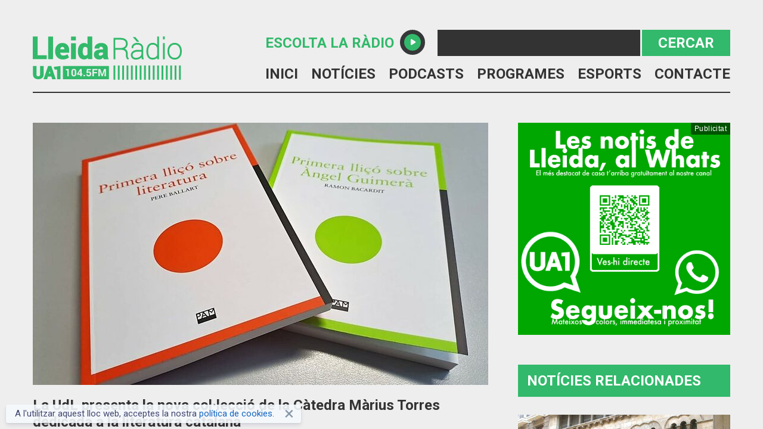

--- FILE ---
content_type: text/html; charset=UTF-8
request_url: https://www.ua1.cat/articles/302770/la-udl-presenta-la-nova-col-leccio-de-la-catedra-marius-torres-dedicada-a-la-literatura-catalana
body_size: 5723
content:
<!DOCTYPE html>
<html lang="es" dir="ltr">
	<head>
		<meta charset="utf-8">
		<meta name="theme-color" content="#222">
		<meta name="MobileOptimized" content="width">
		<meta name="HandheldFriendly" content="true">
		<meta name="viewport" content="width=device-width, user-scalable=no, initial-scale=1, maximum-scale=1">
		<link rel="manifest" href="/assets/manifest.json">
		<link rel="icon" href="/favicon.ico">
		<link rel="preconnect" href="https://fonts.gstatic.com">
		<link rel="stylesheet" href="https://fonts.googleapis.com/css2?family=Roboto:wght@300;400;500;700&display=swap">
		<link rel="stylesheet" href="https://fonts.googleapis.com/icon?family=Material+Icons+Round">
		<script src="/scripts/simplebar.js"></script>
		<link rel="stylesheet" href="/assets/css/simplebar.css" />
		<script src="/scripts/plyr.js"></script>
		<link rel="stylesheet" href="/assets/css/plyr.css">
		<link rel="stylesheet" href="/assets/css/common.css">
		<link rel="stylesheet" id="currentStyle" href="/assets/css/main.css">
		<script src="/scripts/build.js?v=254515"></script>
		<meta property="og:site_name" content="UA1 Lleida 104.5 FM" />

	
	<link rel="canonical" href="https://www.ua1.cat/articles/302770/la-udl-presenta-la-nova-col-leccio-de-la-catedra-marius-torres-dedicada-a-la-literatura-catalana" />
	<meta property="og:url" content="https://www.ua1.cat/articles/302770/la-udl-presenta-la-nova-col-leccio-de-la-catedra-marius-torres-dedicada-a-la-literatura-catalana" />
	<meta name="twitter:url" content="https://www.ua1.cat/articles/302770/la-udl-presenta-la-nova-col-leccio-de-la-catedra-marius-torres-dedicada-a-la-literatura-catalana" />
	<meta name="description" content="Pren per títol “Primera lliçó” i està coeditada amb Publicacions de l'Abadia de Montserrat amb volums de petit format">
	<meta property="og:type" content="article" />
	<meta property="og:title" content="La UdL presenta la nova col·lecció de la Càtedra Màrius Torres dedicada a la literatura catalana" />
	<meta property="og:description" content="Pren per títol “Primera lliçó” i està coeditada amb Publicacions de l'Abadia de Montserrat amb volums de petit format" />
	<meta property="og:image" content="https://s3.eu-west-1.amazonaws.com/ua1.static/images/49681.jpg" />
	<meta name="twitter:card" content="summary_large_image" />
	<meta name="twitter:creator" content="@ua1fm" />
	<meta name="twitter:creator:id" content="161248802" />
	<meta name="twitter:title" content="La UdL presenta la nova col·lecció de la Càtedra Màrius Torres dedicada a la literatura catalana" />
	<meta name="twitter:description" content="Pren per títol “Primera lliçó” i està coeditada amb Publicacions de l'Abadia de Montserrat amb volums de petit format" />
	<meta name="twitter:image" content="https://s3.eu-west-1.amazonaws.com/ua1.static/images/49681.jpg" />
	<meta property="article:author" content="Redacció" />
	<meta property="article:published_time" content="2023-07-07T13:56:07+02:00" />
	<meta property="article:modified_time" content="2023-07-07T13:56:07+02:00" />
	<title>La UdL presenta la nova col·lecció de la Càtedra Màrius Torres dedicada a la literatura catalana | UA1 Lleida 104.5 FM</title>

		<!-- Global site tag (gtag.js) - Google Analytics -->
		<script async src="https://www.googletagmanager.com/gtag/js?id=UA-44634563-1"></script>
		<script>
		window.dataLayer = window.dataLayer || [];
		function gtag() { dataLayer.push(arguments); }
		gtag('js', new Date());
		gtag('config', 'UA-44634563-1');
		</script>
	</head>
	<body onload="lazyLoad()" user="guest">
		<script>deviceType() && window.addEventListener('resize', deviceType)</script>
		<div id="app"><header id="header" class="wrapper">
	<a href="/" class="logo"></a>
	<div class="headerRight">
		<div class="headerRightTop">
			<a class="headerLive" id="livePlayer">
				<span>Escolta la ràdio</span><i class="md-ico headerPlay">play_arrow</i>
			</a>
			<form id="headerSearch" action="/noticies">
				<input type="text" name="q" required>
				<button>Cercar</button>
			</form>
		</div>
		<nav class="headerNav">
			<a href="/" tab="home">Inici</a>
			<a href="/noticies" tab="noticies">Notícies</a>
			<a href="/#podcasts">Podcasts</a>
			<a href="/#programes">Programes</a>
			<a href="/noticies/4/esports" tab="esports">Esports</a>
			<a href="/contacte" tab="contacte">Contacte</a>
		</nav>
	</div>
</header>
<main id="main"><section id="article">
	<div class="wrapper">
		<div class="cols">
			<article itemscope itemtype="http://schema.org/NewsArticle">
				
	<div itemprop="publisher" itemscope itemtype="https://schema.org/Organization" hide>
		<div itemprop="logo" itemscope itemtype="https://schema.org/ImageObject">
			<meta itemprop="url" content="https://ua1.ramblab.com/assets/img/logo.png">
		</div>
		<meta itemprop="name" content="UA1 Lleida 104.5 FM">
	</div>
					<meta itemprop="headline name" content="">
				<meta itemprop="description" content="">
				<meta itemprop="url mainEntityOfPage" content="">
				<meta itemprop="image" content="">
				<meta itemprop="dateModified" content="">
				<div class="cover" style="background-image: url('');"></div>
				<div class="selectable">
					<h1></h1>
					<div class="metadata">
						<span><time itemprop="datePublished" datetime="" class="date"></time></span>
												<span class="author" itemprop="creator author"></span>
					</div>
					<div class="content" itemprop="articleBody"></div>
				</div>
			</article>
			<aside>
				<iframe data-src="/banner.php?size=356x356" class="ads lazy"></iframe>
				<div class="separatorTitle">Notícies relacionades</div>
				<div id="relatedArticles" itemscope itemtype="http://schema.org/ItemList">
										<div class="relatedArticle" itemprop="itemListElement" itemscope itemtype="http://schema.org/NewsArticle">
						
	<div itemprop="publisher" itemscope itemtype="https://schema.org/Organization" hide>
		<div itemprop="logo" itemscope itemtype="https://schema.org/ImageObject">
			<meta itemprop="url" content="https://ua1.ramblab.com/assets/img/logo.png">
		</div>
		<meta itemprop="name" content="UA1 Lleida 104.5 FM">
	</div>
							<meta itemprop="position" content="">
						<meta itemprop="image" content="">
						<meta itemprop="url mainEntityOfPage" content="">
						<meta itemprop="datePublished" content="">
						<meta itemprop="dateModified" content="">
						<meta itemprop="description" content="">
						<a href="/articles/322157/la-paeria-de-lleida-inicia-l-elaboracio-del-pla-director-de-cooperacio-2026-2029-amb-amplia-participacio" class="cover lazy" data-style="background-image: url('');"></a>
						<div class="selectable">
							<a class="title" href="/articles/322157/la-paeria-de-lleida-inicia-l-elaboracio-del-pla-director-de-cooperacio-2026-2029-amb-amplia-participacio">
								<span itemprop="headline name"></span>
							</a>
							<div class="metadata">
								<span class="date"></span>
								<span class="author" itemprop="creator author"></span>
							</div>
						</div>
					</div>
										<div class="relatedArticle" itemprop="itemListElement" itemscope itemtype="http://schema.org/NewsArticle">
						
	<div itemprop="publisher" itemscope itemtype="https://schema.org/Organization" hide>
		<div itemprop="logo" itemscope itemtype="https://schema.org/ImageObject">
			<meta itemprop="url" content="https://ua1.ramblab.com/assets/img/logo.png">
		</div>
		<meta itemprop="name" content="UA1 Lleida 104.5 FM">
	</div>
							<meta itemprop="position" content="">
						<meta itemprop="image" content="">
						<meta itemprop="url mainEntityOfPage" content="">
						<meta itemprop="datePublished" content="">
						<meta itemprop="dateModified" content="">
						<meta itemprop="description" content="">
						<a href="/articles/322154/fiscalia-mante-la-peticio-de-7-anys-i-mig-de-preso-per-a-l-acusat-d-intentar-violar-la-parella-a-lleida" class="cover lazy" data-style="background-image: url('');"></a>
						<div class="selectable">
							<a class="title" href="/articles/322154/fiscalia-mante-la-peticio-de-7-anys-i-mig-de-preso-per-a-l-acusat-d-intentar-violar-la-parella-a-lleida">
								<span itemprop="headline name"></span>
							</a>
							<div class="metadata">
								<span class="date"></span>
								<span class="author" itemprop="creator author"></span>
							</div>
						</div>
					</div>
										<div class="relatedArticle" itemprop="itemListElement" itemscope itemtype="http://schema.org/NewsArticle">
						
	<div itemprop="publisher" itemscope itemtype="https://schema.org/Organization" hide>
		<div itemprop="logo" itemscope itemtype="https://schema.org/ImageObject">
			<meta itemprop="url" content="https://ua1.ramblab.com/assets/img/logo.png">
		</div>
		<meta itemprop="name" content="UA1 Lleida 104.5 FM">
	</div>
							<meta itemprop="position" content="">
						<meta itemprop="image" content="">
						<meta itemprop="url mainEntityOfPage" content="">
						<meta itemprop="datePublished" content="">
						<meta itemprop="dateModified" content="">
						<meta itemprop="description" content="">
						<a href="/articles/322153/el-pp-reclama-l-obertura-immediata-d-un-proces-de-participacio-ciutadana-per-decidir-el-futur-de-les-josefines-de-lleida" class="cover lazy" data-style="background-image: url('');"></a>
						<div class="selectable">
							<a class="title" href="/articles/322153/el-pp-reclama-l-obertura-immediata-d-un-proces-de-participacio-ciutadana-per-decidir-el-futur-de-les-josefines-de-lleida">
								<span itemprop="headline name"></span>
							</a>
							<div class="metadata">
								<span class="date"></span>
								<span class="author" itemprop="creator author"></span>
							</div>
						</div>
					</div>
										<div class="relatedArticle" itemprop="itemListElement" itemscope itemtype="http://schema.org/NewsArticle">
						
	<div itemprop="publisher" itemscope itemtype="https://schema.org/Organization" hide>
		<div itemprop="logo" itemscope itemtype="https://schema.org/ImageObject">
			<meta itemprop="url" content="https://ua1.ramblab.com/assets/img/logo.png">
		</div>
		<meta itemprop="name" content="UA1 Lleida 104.5 FM">
	</div>
							<meta itemprop="position" content="">
						<meta itemprop="image" content="">
						<meta itemprop="url mainEntityOfPage" content="">
						<meta itemprop="datePublished" content="">
						<meta itemprop="dateModified" content="">
						<meta itemprop="description" content="">
						<a href="/articles/322152/esquerra-denuncia-la-gestio-dels-mercats-municipals-i-del-comerc-de-proximitat-per-part-del-govern-municipal-de-lleida" class="cover lazy" data-style="background-image: url('');"></a>
						<div class="selectable">
							<a class="title" href="/articles/322152/esquerra-denuncia-la-gestio-dels-mercats-municipals-i-del-comerc-de-proximitat-per-part-del-govern-municipal-de-lleida">
								<span itemprop="headline name"></span>
							</a>
							<div class="metadata">
								<span class="date"></span>
								<span class="author" itemprop="creator author"></span>
							</div>
						</div>
					</div>
										<div class="relatedArticle" itemprop="itemListElement" itemscope itemtype="http://schema.org/NewsArticle">
						
	<div itemprop="publisher" itemscope itemtype="https://schema.org/Organization" hide>
		<div itemprop="logo" itemscope itemtype="https://schema.org/ImageObject">
			<meta itemprop="url" content="https://ua1.ramblab.com/assets/img/logo.png">
		</div>
		<meta itemprop="name" content="UA1 Lleida 104.5 FM">
	</div>
							<meta itemprop="position" content="">
						<meta itemprop="image" content="">
						<meta itemprop="url mainEntityOfPage" content="">
						<meta itemprop="datePublished" content="">
						<meta itemprop="dateModified" content="">
						<meta itemprop="description" content="">
						<a href="/articles/322151/el-parlament-aprova-la-reforma-perque-els-funcionaris-de-presons-tinguin-la-condicio-d-agents-de-l-autoritat" class="cover lazy" data-style="background-image: url('');"></a>
						<div class="selectable">
							<a class="title" href="/articles/322151/el-parlament-aprova-la-reforma-perque-els-funcionaris-de-presons-tinguin-la-condicio-d-agents-de-l-autoritat">
								<span itemprop="headline name"></span>
							</a>
							<div class="metadata">
								<span class="date"></span>
								<span class="author" itemprop="creator author"></span>
							</div>
						</div>
					</div>
									</div>
			</aside>
		</div>
		<div id="stickyArticles">
						<div class="articleAlt">
				<header></header>
				<div class="article">
					<a class="articleCover lazy" href="/articles/322130/la-mobilitat-tambe-enten-de-classes" data-style="background-image: url('');"></a>
					<div class="articleWrapper">
						<div class="selectable">
							<h4><a href="/articles/322130/la-mobilitat-tambe-enten-de-classes"></a></h4>
							<div class="articleInfo">
								<span class="date"></span>
								<a class="articleAuthor"></a>
							</div>
							<a href="/articles/322130/la-mobilitat-tambe-enten-de-classes" class="articleSummary"></a>
						</div>
					</div>
				</div>
			</div>
						<div class="articleAlt">
				<header></header>
				<div class="article">
					<a class="articleCover lazy" href="/articles/322114/aniversari" data-style="background-image: url('');"></a>
					<div class="articleWrapper">
						<div class="selectable">
							<h4><a href="/articles/322114/aniversari"></a></h4>
							<div class="articleInfo">
								<span class="date"></span>
								<a class="articleAuthor"></a>
							</div>
							<a href="/articles/322114/aniversari" class="articleSummary"></a>
						</div>
					</div>
				</div>
			</div>
						<div class="articleAlt">
				<header></header>
				<div class="article">
					<a class="articleCover lazy" href="/articles/322142/felic-per-tu-nil" data-style="background-image: url('');"></a>
					<div class="articleWrapper">
						<div class="selectable">
							<h4><a href="/articles/322142/felic-per-tu-nil"></a></h4>
							<div class="articleInfo">
								<span class="date"></span>
								<a class="articleAuthor"></a>
							</div>
							<a href="/articles/322142/felic-per-tu-nil" class="articleSummary"></a>
						</div>
					</div>
				</div>
			</div>
						<div class="articleAlt">
				<header></header>
				<div class="article">
					<a class="articleCover lazy" href="/articles/322107/armenia-com-a-antidot" data-style="background-image: url('');"></a>
					<div class="articleWrapper">
						<div class="selectable">
							<h4><a href="/articles/322107/armenia-com-a-antidot"></a></h4>
							<div class="articleInfo">
								<span class="date"></span>
								<a class="articleAuthor"></a>
							</div>
							<a href="/articles/322107/armenia-com-a-antidot" class="articleSummary"></a>
						</div>
					</div>
				</div>
			</div>
					</div>
	</div>
</section></main>
<footer id="footer">
	<div class="footerTop wrapper">
		<div class="logos">
			<div class="logo"></div>
			<div class="logo_gen"></div>
		</div>
		<div class="pageLinks">
			<div class="linksGroup socialLinks">
				<a href="https://www.facebook.com/ua1lleidaradio" target="_blank" class="facebook"><i class="icos ico-facebook"></i></a>
				<a href="https://twitter.com/Ua1FM" target="_blank" class="twitter"><i class="icos ico-twitter"></i></a>
				<a href="https://www.instagram.com/ua1lleidaradio/" target="_blank" class="instagram"><i class="icos ico-instagram"></i></a>
			</div>
			<div class="linksGroup">
				<h2>Contacti'ns</h2>
				<div class="selectable">
					<p>Telèfon: <a href="tel:+34973275295">+34 973 34 91 00</a></p>
					<p>WhatsApp: <a href="tel:+34689035224">+34 689 035 224</a></p>
					<br>
					<p>
						<span style="transform: translateY(-18px); display: inline-block;">Adreça:&nbsp;</span>
						<a href="https://goo.gl/maps/XK8HXTEJG9VHhkrb6" target="_blank">Carrer Bisbe Ruano, 22, Altell<br>25006, Lleida</a>
					</p>
				</div>
			</div>
			<div class="linksGroup">
				<h2>Sobre nosaltres</h2>
				<a href="/">Inici</a>
				<a href="/noticies">Notícies</a>
				<a href="/#podcasts">Podcasts</a>
				<a href="/#programes">Programes</a>
				<a href="/noticies/4/esports">Esports</a>
				<a href="/contacte">Contacte</a>
				<br>
				<a href="/avis-legal">Avís Legal</a>
				<a href="/cookies">Política de cookies</a>
			</div>
		</div>
	</div>
	<div class="footerBottom wrapper">
		<p>&copy; UA1 Lleida 104.5 FM 2026 - Tots els drets reservats.</p>
	</div>
</footer>
<div id="cookies">
	<span>Al utilizar este sitio web, aceptas nuestra <a href="/cookies">política de cookies</a>.</span>
	<a class="close">×</a>
</div>
<div id="toUp">
	<i class="md-ico">arrow_upward</i>
</div>
<div id="stickyPlayer"></div></div>
		<script>
		Ramb.settings = {"live_title":"En directe","live_source":"https:\/\/panel5.soydigital.fm\/8032\/stream","live_cover":{"id":"45956","source":"https:\/\/s3.eu-west-1.amazonaws.com\/ua1.static\/images\/45956.jpg","name":"foto_parche_ua1_logo_negre blanc copia 2.jpg","size":"458617","type":"image\/jpeg","height":"1202","width":"1242","thumbs":"1","date":"1680086268","ref":"xlsjeI"},"live_falca":{"id":"25639","source":"https:\/\/s3.eu-west-1.amazonaws.com\/ua1.static\/audios\/25639.mp3","name":"FALCA LLEIDA 24 PER WEB.mp3","size":"246178","type":"audio\/mpeg","duration":"15","date":"1682418414","ref":"7ZZdjE"},"live_falca_title":"Lleida24.cat"};
		Ramb.name = 'UA1';
		Ramb.title = 'UA1 Lleida 104.5 FM';
		Ramb.email = 'aura@uaufm.cat';
		Ramb.user = {"access_level":99,"login":false,"type":"guest"};
		Ramb.ssid = '';
		Ramb.ssut = '';
		Ramb.data = {"article":{"id":"302770","title":"La UdL presenta la nova col\u00b7lecci\u00f3 de la C\u00e0tedra M\u00e0rius Torres dedicada a la literatura catalana","summary":"Pren per t\u00edtol \u201cPrimera lli\u00e7\u00f3\u201d i est\u00e0 coeditada amb Publicacions de l'Abadia de Montserrat amb volums de petit format","content":"<p class=\"ql-align-justify\"><em>Pren per t\u00edtol \u201cPrimera lli\u00e7\u00f3\u201d i est\u00e0 coeditada amb Publicacions de l'Abadia de Montserrat amb volums de petit format<\/em><\/p><p><br><\/p><p class=\"ql-align-justify\">Aquesta obra pret\u00e9n esdevenir una biblioteca amb els coneixements b\u00e0sics indispensables adre\u00e7ats a l\u2019alumnat dels graus human\u00edstics, especialment de filologia catalana, aix\u00ed com qualsevol persona interessada en la literatura en general. La col\u00b7lecci\u00f3 es distribueix en quatre s\u00e8ries com s\u00f3n disciplines, g\u00e8neres tan te\u00f2rics com pr\u00e0ctics, moviments i tend\u00e8ncies, i autors.<\/p><p class=\"ql-align-justify\"><br><\/p><p class=\"ql-align-justify\">Primera lli\u00e7\u00f3 sobre literatura i Primera lli\u00e7\u00f3 sobre \u00c0ngel Guimer\u00e0, dels fil\u00f2legs Pere Ballart i Ramon Bacardit, respectivament, s\u00f3n els dos primers t\u00edtols publicats. Al setembre, els seguiran Primera lli\u00e7\u00f3 sobre l\u2019assaig, de Gon\u00e7al L\u00f3pez-Pampl\u00f3, i Primera lli\u00e7\u00f3 sobre el teatre, de Ramon Rossell\u00f3.<\/p><p><br><\/p>","date":"1688730967","upgrade":"1688730967","author":"Redacci\u00f3","admin":"3","survey":false,"cover":"https:\/\/s3.eu-west-1.amazonaws.com\/ua1.static\/images\/49681.jpg","thumbs":"1","cover_new":"https:\/\/s3.eu-west-1.amazonaws.com\/ua1.static\/images\/49682.jpg","thumbs_new":"1","audio":null},"comments":[],"relateds":[{"id":"322157","title":"La Paeria de Lleida inicia l\u2019elaboraci\u00f3 del Pla Director de Cooperaci\u00f3 2026\u20132029 amb \u00e0mplia participaci\u00f3","date":"1769710462","upgrade":"1769710462","author":"Redacci\u00f3","summary":"Les dues sessions participatives previstes aquesta setmana comptaran amb la participaci\u00f3 de 36 entitats, que representen gaireb\u00e9 la totalitat del sector de la solidaritat a Lleida","link":"","cover":"https:\/\/s3-eu-west-1.amazonaws.com\/ua1.static\/field\/image\/ajuntament lleida.jpg","thumbs":"0"},{"id":"322154","title":"Fiscalia mant\u00e9 la petici\u00f3 de 7 anys i mig de pres\u00f3 per a l'acusat d'intentar violar la parella a Lleida","date":"1769704320","upgrade":"1769704346","author":"ACN","summary":"La v\u00edctima relata que va intentar violar-la al cotxe i que uns dies m\u00e9s tard va intentar endur-se-la per la for\u00e7a","link":"","cover":"https:\/\/s3.eu-west-1.amazonaws.com\/ua1.static\/images\/75539.jpg","thumbs":"1"},{"id":"322153","title":"El PP reclama l\u2019obertura immediata d\u2019un proc\u00e9s de participaci\u00f3 ciutadana per decidir el futur de les Josefines de Lleida","date":"1769692320","upgrade":"1769703682","author":"Redacci\u00f3","summary":"El cap de l\u2019oposici\u00f3, Xavi Palau, s\u2019ha reunit aquest dijous amb la junta ve\u00efnal i ve\u00efns del barri per abordar la situaci\u00f3 d\u2019aquest equipament","link":"","cover":"https:\/\/s3-eu-west-1.amazonaws.com\/ua1.static\/field\/image\/convent_josefines_lleida_0_0.jpg","thumbs":"0"},{"id":"322152","title":"Esquerra denuncia la gesti\u00f3 dels mercats municipals i del comer\u00e7 de proximitat per part del govern municipal de Lleida","date":"1769692235","upgrade":"1769692235","author":"Redacci\u00f3","summary":"La formaci\u00f3 ha titllat l\u2019actuaci\u00f3 de l\u2019equip de Larrosa de \u201cpar\u00e0lisi\u201d per actuar \u201csense cap pla de revitalitzaci\u00f3 ni calendari d\u2019actuacions\u201d","link":"","cover":"https:\/\/s3.eu-west-1.amazonaws.com\/ua1.static\/images\/49373.jpeg","thumbs":"1"},{"id":"322151","title":"El Parlament aprova la reforma perqu\u00e8 els funcionaris de presons tinguin la condici\u00f3 d'agents de l'autoritat","date":"1769692136","upgrade":"1769692136","author":"Redacci\u00f3","summary":"Es tracta d'una proposici\u00f3 de llei del PSC que ha rebut el vot favorable de Junts, el PP, Vox i Alian\u00e7a Catalana","link":"","cover":"https:\/\/s3.eu-west-1.amazonaws.com\/ua1.static\/images\/41297.JPG","thumbs":"1"}],"stickys":[["Editorial",{"id":"322130","title":"La mobilitat tamb\u00e9 ent\u00e9n de classes","summary":"\"A qui perjudica realment el caos de Rodalies \u00e9s a la classe treballadora, a les persones m\u00e9s vulnerables. La mobilitat tamb\u00e9 \u00e9s una q\u00fcesti\u00f3 social\"","date":"1769666400","upgrade":"1769674807","author":"Judit Castell\u00e0","cover":"https:\/\/s3.eu-west-1.amazonaws.com\/ua1.static\/images\/69523.jpg","thumbs":"1","audio":"https:\/\/s3.eu-west-1.amazonaws.com\/ua1.static\/audios\/37257.mp3"}],["Opini\u00f3",{"id":"322114","title":"Aniversari","summary":"\"Potser era que el meu moment encara no havia d'arribar i que, ara com ara, espero i desitjo que aquest moment s'allargui tot lo possible i m\u00e9s!\"","date":"1769662800","upgrade":"1769662800","author":"N\u00faria Mart\u00ednez Torrebella","cover":"https:\/\/s3.eu-west-1.amazonaws.com\/ua1.static\/images\/67603.jpg","thumbs":"1","audio":"https:\/\/s3.eu-west-1.amazonaws.com\/ua1.static\/audios\/37241.mp3"}],["La Contra",{"id":"322142","title":"Feli\u00e7 per tu, Nil","summary":"\"El Nil ha estat valent, torna a gaudir del futbol, del seu dia a dia, i segur que han estat dos mesos on, com a persona, ha fet un creixement immens.\"","date":"1769674680","upgrade":"1769674750","author":"Sergi Guiu","cover":"https:\/\/s3.eu-west-1.amazonaws.com\/ua1.static\/images\/63135.png","thumbs":"1","audio":"https:\/\/s3.eu-west-1.amazonaws.com\/ua1.static\/audios\/37268.mp3"}],["Opini\u00f3",{"id":"322107","title":"Arm\u00e8nia com a ant\u00eddot","summary":"\"El terme genocidi no existia abans del 1944. Fou encunyat per l\u2019advocat jueu polon\u00e8s Raphael Lemkin (1900-1959), especialment en resposta a les atrocitats comeses contra la poblaci\u00f3 arm\u00e8nia en l\u2019Imperi Otom\u00e0.\"","date":"1769576400","upgrade":"1769576400","author":"Pau Juvill\u00e0","cover":"https:\/\/s3.eu-west-1.amazonaws.com\/ua1.static\/images\/70197.jpg","thumbs":"1","audio":"https:\/\/s3.eu-west-1.amazonaws.com\/ua1.static\/audios\/37238.mp3"}]]};		Ramb.init();
		</script>
	</body>
</html>


--- FILE ---
content_type: text/html; charset=UTF-8
request_url: https://www.ua1.cat/banner.php?size=356x356
body_size: 607
content:
<!DOCTYPE html>
<html>
<head>
	<meta name="viewport" content="width=device-width, user-scalable=no, initial-scale=1, maximum-scale=1">
	<meta charset="utf-8">
	<title>Banner 356x356</title>
	<style>
	html, body, a {
		height: 100%;
		width: 100%;
	}

	body {
		background-repeat: no-repeat;
		background-position: center;
		background-size: contain;
		background-color: #222;
		overflow: hidden;
		margin: 0;
	}

	a {
		position: absolute;
		left: 0;
		top: 0;
	}

	span {
		background-color: rgba(0, 0, 0, 0.5);
		border-bottom-left-radius: 3px;
		font-family: sans-serif;
		letter-spacing: 0.4px;
		display: inline-block;
		font-weight: lighter;
		position: absolute;
		padding: 3px 6px;
		font-size: 12px;
		color: white;
		right: 0;
		top: 0;
	}
	</style>
</head>
<body id="body">
	<span>Publicitat</span>
	<a href="#" target="_blank" id="link"></a>
	<script>
	var xhr = new XMLHttpRequest();

	xhr.onreadystatechange = function() {
		if (this.readyState == 4 && this.status == 200) {
			var data = JSON.parse(xhr.responseText);

			body.style.backgroundImage = "url('"+data.image+"')";
			link.href = data.url;
		}
	};

	xhr.open('GET', '/api/banners/356x356', true);
	xhr.send();
	</script>
</body>
</html>

--- FILE ---
content_type: text/css
request_url: https://www.ua1.cat/assets/css/common.css
body_size: 2706
content:
@keyframes loading{0%{transform:translate(-50%, -50%) rotate(0deg)}100%{transform:translate(-50%, -50%) rotate(360deg)}}*{margin:0;padding:0;border:none;outline:none;font:inherit}html,body{-webkit-tap-highlight-color:transparent;-webkit-overflow-scrolling:touch;-webkit-user-select:none;-moz-user-select:none;-ms-user-select:none;user-select:none;height:100%;width:100%}.selectable{-webkit-user-select:text;-moz-user-select:text;-ms-user-select:text;user-select:text}[hide]{display:none}span[required]:after{margin-left:5px;content:'*';color:red}body{font:15px 'Roboto', Helvetica, Arial, Sans-serif;background-color:#eee;line-height:1;color:#333}body:after,body:before{position:absolute;z-index:100;content:'';height:3px;opacity:0;left:0;top:0}body:before{background-color:#eee;width:100%}body:after{background-color:#E72D41;transition:width 500ms;width:0}body.loading:after,body.loading:before{opacity:1}body.loading:after{width:100%}#app{overflow:auto;height:100%;width:100%}a{text-decoration:none;cursor:pointer;color:inherit}b{font-weight:500}c{text-transform:capitalize}strong{font-weight:bold}em,i{font-style:italic}small{display:inline-block;font-size:14px;color:#b5b5b5}small.input_msg{transform:translateY(-8px)}input:-webkit-autofill,textarea:-webkit-autofill,select:-webkit-autofill{transition:background-color 100000000s}input::placeholder,textarea::placeholder,select::placeholder{font-weight:300;color:#AAA;opacity:1}input:-ms-input-placeholder,textarea:-ms-input-placeholder,select:-ms-input-placeholder{font-weight:300;color:#AAA}input::-ms-input-placeholder,textarea::-ms-input-placeholder,select::-ms-input-placeholder{font-weight:300;color:#AAA}input::-webkit-calendar-picker-indicator,input::-webkit-outer-spin-button,input::-webkit-inner-spin-button,input::-webkit-clear-button,textarea::-webkit-calendar-picker-indicator,textarea::-webkit-outer-spin-button,textarea::-webkit-inner-spin-button,textarea::-webkit-clear-button,select::-webkit-calendar-picker-indicator,select::-webkit-outer-spin-button,select::-webkit-inner-spin-button,select::-webkit-clear-button{-webkit-appearance:none;display:none;margin:0}select{background:url("../img/arrow-down.svg") right 5px center no-repeat;box-shadow:inset 1px 1px 5px rgba(0,0,0,0.08);transition:border-color 200ms, box-shadow 50ms;background-color:white;border:1px solid #ccc;-webkit-appearance:none;background-size:16px;line-height:1.2;padding:6px 8px;padding-right:26px;color:#222;width:100%}select:hover{border-color:#bbb}select:focus{box-shadow:0 0 0 2px rgba(3,169,244,0.2);border-color:#03A9F4}select option{color:#222}select option:disabled{color:#727272}select:invalid{color:#727272}button,.btn{position:relative;text-align:center;cursor:pointer}ul,ol{padding-left:30px}ul li,ol li{line-height:1.6}.m0{margin:0 !important}.mb0{margin-bottom:0 !important}.toUpper{text-transform:uppercase}.txt-center{text-align:center}.txt-right{text-align:right}.txt-justify{text-align:justify}.txt-break{word-break:break-all}.floatL{float:left}.floatR{float:right}.wrapper-500{max-width:500px;margin:0 auto}.wrapper-700{max-width:700px;margin:0 auto}.wrapper-1000{max-width:1000px;margin:0 auto}.center-parent{justify-content:center;align-items:center;display:flex}.center-parent .center-child{flex-grow:1}.md-ico{font-family:'Material Icons Round';text-rendering:optimizeLegibility;font-feature-settings:'liga' 1;vertical-align:middle;font-style:normal;text-transform:none;line-height:1;font-size:24px;display:inline-block;overflow:hidden;-webkit-font-smoothing:antialiased}.clearfix:after{display:table;content:'';clear:both}.input_wrapper{position:relative}.input_wrapper:after{display:table;content:'';clear:both}.input_wrapper .input_tipsy{transform:translateY(-10px);font-size:12px;color:#e53935;display:none}dialog{transition:transform 300ms ease-out, top 300ms ease-out, background-color 100ms;will-change:transform, top, background-color;box-shadow:0 0 40px 0 rgba(0,0,0,0.3);transform:translate(-50%, -120%);background-color:white;border-radius:3px;min-width:330px;max-width:80%;position:fixed;display:block;width:330px;left:50%;top:0}dialog.error{background-color:#F44336}dialog.error *{color:#fff !important}dialog.success{background-color:#4CAF50}dialog.success *{color:#fff !important}dialog[open]{transform:translate(-50%, -50%);left:50%;top:50%}dialog.text main{padding:16px}dialog.loading::before{position:absolute;height:100%;width:100%;content:'';z-index:3;bottom:0;left:0}dialog.loading::after{animation:loading 800ms linear infinite;transform:translate(-50%, -50%);border:3px solid #009688;border-bottom-color:transparent;border-right-color:transparent;border-radius:100%;position:absolute;height:32px;width:32px;content:'';z-index:3;left:50%;top:50%}dialog.loading main{min-height:50px}dialog.loading main::before{background-color:white;position:absolute;height:100%;width:100%;content:'';z-index:3;bottom:0;left:0}dialog.loading.uploading::after{top:75%}dialog.loading.uploading main::before{background-color:transparent}dialog header{width:calc(100% - 55px);text-overflow:ellipsis;box-sizing:border-box;white-space:nowrap;line-height:24px;overflow:hidden;font-size:20px;padding:16px}dialog header::before{display:table;content:'';clear:both}dialog main{max-height:calc(90vh - 106px);position:relative;line-height:1.2;padding:0 16px;color:#626262;overflow:auto;padding-bottom:16px}dialog footer{border-bottom-right-radius:3px;border-bottom-left-radius:3px;position:relative;min-height:16px;z-index:1}dialog footer>div{text-align:right}dialog footer>div button{transition:background-color 150ms;background-color:transparent;text-transform:uppercase;border-radius:3px;line-height:36px;box-shadow:none;font-weight:500;min-width:64px;padding:0 10px;color:#009688;margin:8px 0;margin-right:8px}dialog footer>div button:hover{background-color:rgba(0,0,0,0.08);box-shadow:none}dialog footer>div button.loading{min-width:0;font-size:0;width:50px}dialog footer>div button.loading::after{border-color:#222;border-left-color:transparent}dialog .close{position:absolute;cursor:pointer;padding:15px;right:0;top:0}mask{transition:background-color 300ms ease-out, transform 1ms;background-color:transparent;transform:translateX(-100%);position:fixed;height:100%;width:100%;z-index:9;left:0;top:0}mask[open]{background-color:rgba(0,0,0,0.6);transform:translateX(0)}mask[open] ~ mask{background-color:transparent}mask[close]{background-color:transparent;transform:translateX(0)}@keyframes ripple{0%{transform:translate(-50%, -50%) scale(0);opacity:0.5}60%{opacity:1}100%{transform:translate(-50%, -50%) scale(2);opacity:0}}.ripple,.ripplew{position:relative;overflow:hidden}.ripple.abs,.ripplew.abs{position:absolute}.ripple.fix,.ripplew.fix{position:fixed}.ripple-container{pointer-events:none;position:absolute}.ripple-container .ripple-effect{background-color:rgba(0,0,0,0.07);transform:translate(-50%, -50%);animation:ripple 500ms ease-in;will-change:transform, opacity;border-radius:100%;position:absolute;opacity:0;left:50%;top:50%}.ripple-container .ripple-effect.white{background-color:rgba(255,255,255,0.1)}.field{margin-bottom:30px}.field .label{margin-bottom:10px;font-weight:700;display:block}.field input[type=text],.field input[type=email],.field input[type=password],.field input[type=date],.field input[type=datetime-local],.field input:not([type]),.field textarea,.field .fakeInput{box-shadow:inset 1px 1px 5px rgba(0,0,0,0.08);transition:border-color 200ms, box-shadow 50ms;background-color:white;border:1px solid #ccc;box-sizing:border-box;padding:10px 12px;margin-right:10px;font-size:14px;display:block;width:100%}.field input[type=text]:hover,.field input[type=email]:hover,.field input[type=password]:hover,.field input[type=date]:hover,.field input[type=datetime-local]:hover,.field input:not([type]):hover,.field textarea:hover,.field .fakeInput:hover{border-color:#bbb}.field input[type=text]:focus,.field input[type=email]:focus,.field input[type=password]:focus,.field input[type=date]:focus,.field input[type=datetime-local]:focus,.field input:not([type]):focus,.field textarea:focus,.field .fakeInput:focus{box-shadow:0 0 0 2px rgba(3,169,244,0.2);border-color:#03A9F4}.field textarea{max-height:320px;min-height:120px;resize:vertical;padding:12px}.field .checkWrap{overflow:hidden;font-size:14px}.field .checkWrap input,.field .checkWrap label{vertical-align:middle;float:left}.field .checkWrap input{margin-right:5px}.field select{background-position:right 10px center;padding:10px 12px}.field small{margin-top:5px;color:#777}.wrapper-700 .field,.wrapper-1000 .field{margin-bottom:16px}.toastMessage{box-shadow:0 0 5px rgba(0,0,0,0.5);background-color:rgba(0,0,0,0.75);transform:translateX(-50%);white-space:nowrap;text-align:center;border-radius:3px;padding:12px 18px;font-size:14px;position:fixed;display:none;z-index:9999;color:white;bottom:30px;left:50%}.icos{background-repeat:no-repeat;background-position:center;background-size:contain;vertical-align:middle;display:inline-block;height:24px;width:24px}.icos.ico-news{background-image:url("../img/ico/newspaper.svg")}.icos.ico-share{background-image:url("../img/ico/share.svg")}.icos.ico-share-outline{background-image:url("../img/ico/share_outline.svg")}.icos.ico-news{background-image:url("../img/ico/newspaper.svg")}.icos.ico-undefined{background-image:url("../img/ico/undefined.svg")}.icos.ico-facebook{background-image:url("../img/ico/facebook.svg")}.icos.ico-twitter{background-image:url("../img/ico/twitter.svg")}.icos.ico-instagram{background-image:url("../img/ico/instagram.svg")}.icos.ico-chrome{background-image:url("../img/ico/chrome.svg")}.icos.ico-edge{background-image:url("../img/ico/edge.svg")}.icos.ico-safari{background-image:url("../img/ico/safari.svg")}.icos.ico-firefox{background-image:url("../img/ico/firefox.svg")}.icos.ico-android{background-image:url("../img/ico/android.svg")}.icos.ico-windows{background-image:url("../img/ico/windows.svg")}.icos.ico-linux{background-image:url("../img/ico/linux.svg")}.icos.ico-play{background-image:url("../img/ico/play.svg")}.icos.ico-pause{background-image:url("../img/ico/pause.svg")}
/*# sourceMappingURL=common.css.map */


--- FILE ---
content_type: image/svg+xml
request_url: https://www.ua1.cat/assets/img/logo.svg
body_size: 3007
content:
<?xml version="1.0" encoding="utf-8"?>
<svg version="1.1" id="Capa_1" xmlns="http://www.w3.org/2000/svg" xmlns:xlink="http://www.w3.org/1999/xlink" x="0px" y="0px"
	 viewBox="0 0 883.8 257.1" style="enable-background:new 0 0 883.8 257.1;" xml:space="preserve">
	<style type="text/css">
		.st0{fill:#32B96B;}
	</style>
	<polygon class="st0" points="28.8,0.8 0,0.8 0,135 82.7,135 82.7,111.7 28.8,111.7 		"/>
	<rect x="91.3" y="0.8" class="st0" width="28.8" height="134.2"/>
	<path class="st0" d="M175.5,38.8h-0.2c-12.9,0-23.3,4.6-31.1,13.7S132.6,73.1,132.6,87v3.3c0,13.3,4.1,24.5,12.3,33.2
		s19.2,13.2,32.8,13.2c7,0.1,13.9-1,20.5-3.1c5.5-1.7,10.6-4.3,15.1-7.9l1.3-1.1l-8.3-18.9l-2.2,1.2c-3.6,2-7.3,3.7-11.2,4.9
		c-4.1,1.1-8.4,1.6-12.7,1.5c-5.4,0-9.6-1.6-12.7-5c-2.9-3.1-4.6-7-5.1-11.2h53.6V81.8c0-13-3.6-23.5-10.7-31.2
		S188.2,38.8,175.5,38.8z M175.5,62.1c4.2,0,7.2,1.2,9.1,3.7c2,2.5,3.1,6.3,3.1,10.8h-25.2c0.5-3.7,1.9-7.2,4.1-10.3
		C168.7,63.5,172,61.9,175.5,62.1L175.5,62.1z"/>
	<rect x="226.9" y="0.8" class="st0" width="28.8" height="22.8"/>
	<rect x="226.9" y="40.5" class="st0" width="28.8" height="94.5"/>
	<path class="st0" d="M324,46.4c-1.8-1.7-3.9-3.2-6.1-4.4c-4.1-2.2-8.6-3.3-13.2-3.2c-11.9,0-21.2,4.7-27.8,14
		c-6.4,9-9.6,21-9.6,35.6v1.7c0,13.7,3.3,25,9.6,33.5c6.5,8.6,15.8,13,27.5,13c5,0.1,10-1.1,14.4-3.5c2.8-1.6,5.4-3.7,7.5-6.1
		l1.4,8H353V0.8h-29V46.4z M296.1,88.5c0-8.1,1.3-14.7,3.9-19.7c1.9-4.3,6.3-6.9,11-6.7c2.7-0.1,5.4,0.6,7.8,2
		c2.1,1.4,3.9,3.2,5.2,5.4v37.3c-1.3,2-3.1,3.7-5.2,4.9c-2.5,1.3-5.3,1.9-8,1.8c-5.2,0-8.8-1.8-11-5.7c-2.4-4.2-3.7-10.1-3.7-17.5
		L296.1,88.5z"/>
	<path class="st0" d="M448.6,131.9c-1.3-3.4-2.3-7-2.9-10.6c-0.6-3.8-0.9-7.6-0.9-11.5V72.6c0-10.8-3.7-19.2-10.9-25.1
		c-7.1-5.8-16.4-8.7-27.6-8.7c-11.8,0-21.6,3-28.9,8.8c-7.6,6-11.2,13.2-10.8,21.6l0.4,2.7l27.7,0.1v-2.3c-0.2-2.3,0.7-4.6,2.4-6.2
		c1.7-1.5,4.3-2.3,7.6-2.3c3.8,0,6.6,0.9,8.4,2.9s2.8,4.7,2.8,8.5v4.9h-11.3c-13.4,0-23.9,2.6-31,7.7c-7.4,5.3-11.1,12.8-11.1,22.3
		c0,9,2.8,16.2,8.4,21.5c5.5,5.3,13.4,7.9,23.3,7.9c5.6,0.1,11.2-1.5,15.8-4.7c2.7-1.9,5.2-4.2,7.3-6.8c0.1,0.6,0.3,1.1,0.4,1.7
		c0.6,2.3,1.4,4.6,2.4,6.8l0.6,1.4h29.1L448.6,131.9z M394.5,98.8c2.2-2.1,5.6-3.2,10.1-3.2h11.3v10c-1.3,2.5-3.3,4.5-5.7,5.9
		c-3.1,1.9-6.6,2.9-10.2,2.7c-2.9,0-5-0.7-6.6-2.1c-1.5-1.4-2.4-3.5-2.3-5.6C391.1,103.6,392.3,100.8,394.5,98.8z"/>
	<path class="st0" d="M564.2,122.5c-0.9-3-1.3-6.1-1.2-9.3v-11.4c0-8.2-2.1-15.2-6.3-20.6c-2.9-3.6-6.8-6.4-11.1-8.1
		c4-2.1,7.5-5,10.2-8.6c4.7-5.8,7.2-13,7.2-20.5c0-11.5-3.8-20.4-11.5-26.5c-7.4-5.9-17.9-8.9-31.3-8.9h-41.6v127.1h10.6V79h33.8
		c9.6,0,17.1,2.1,22.1,6.2s7.3,9.6,7.3,16.8v11.1c0,4.1,0.5,8.2,1.6,12.1c1,3.5,2.7,6.8,5.1,9.6l0.9,1h8.8v-6.5l-1-0.9
		C566.1,126.8,564.8,124.8,564.2,122.5z M489.2,19.3h31c10.9,0,19.2,2.2,24.5,6.5s7.7,10.2,7.7,18.4c0.1,6.6-2.7,12.9-7.8,17.2
		c-5.3,4.7-13.8,7-25.3,7h-30.2L489.2,19.3z"/>
	<polygon class="st0" points="625.5,32.5 627.7,32.1 629.1,28.5 608.8,4.3 593.4,4.3 617.9,32.5 		"/>
	<path class="st0" d="M655.5,123.4c-0.4-2.9-0.5-5.9-0.5-8.9v-45c0-10.1-3.3-18-9.8-23.4s-14.8-8-25.2-8c-10.2,0-18.5,2.7-24.8,8
		c-6.5,5.5-9.6,12.3-9.2,20.2l1.1,3.2L596,70v-3.3c-0.1-5,2.2-9.8,6.3-12.8c4.4-3.5,10.4-5.2,17.8-5.2c7.9,0,14,1.9,18.2,5.5
		s6.2,8.6,6.2,15.2v10.1h-22.6c-11.3,0-20.9,2.8-28.5,8.2c-7.9,5.7-12,12.9-12,21.4s2.7,15.6,8.1,20.7s12.7,7.7,21.8,7.7
		s17.2-1.9,23.8-5.5c3.6-2,6.9-4.5,9.8-7.4c0.3,2,0.7,4.9,1.4,8.7l0.5,2.5h11.5l-1.1-3.9C656.4,129.1,655.9,126.3,655.5,123.4z
		 M644.5,90.1v16.6c-2.4,6.1-6.6,11.4-12.2,14.9c-5.7,3.6-12.7,5.4-21,5.4c-6,0-10.7-1.6-14.2-4.9c-3.4-3.3-5.3-7.9-5.1-12.6
		c0-5.3,2.7-9.7,8.2-13.4c5.9-3.9,13.2-5.9,21.9-5.9H644.5z"/>
	<path class="st0" d="M738.1,49.5c-7.1-7.6-17.1-11.8-27.5-11.4c-11.6,0-20.8,4.7-27.4,13.9c-6.3,8.9-9.5,20.9-9.5,35.7v1.7
		c0,14.5,3.2,26.1,9.5,34.7c6.5,8.9,15.7,13.4,27.3,13.4c6.9,0.1,13.7-1.4,19.8-4.6c2.9-1.5,5.6-3.5,8-5.7l0.1,8.6h10.4V0h-10.6
		V49.5z M691.3,117.3c-4.5-6.8-6.8-16.2-6.8-27.9v-1.7c0-11.8,2.3-21.5,7-28.7c4.4-6.9,10.7-10.3,19.2-10.3
		c7.8,0,13.8,1.9,18.1,5.7c4.3,3.9,7.6,8.9,9.5,14.4v41c-2,5-5.5,9.3-9.9,12.3c-4.6,3.2-10.6,4.8-17.8,4.8
		C701.9,126.9,695.6,123.8,691.3,117.3L691.3,117.3z"/>
	<rect x="772.1" y="39.7" class="st0" width="10.6" height="96"/>
	<rect x="772.1" class="st0" width="10.6" height="17.6"/>
	<path class="st0" d="M872.1,51.7c-7.9-9-18.2-13.6-30.8-13.6s-22.8,4.6-30.7,13.6S799,72.1,799,86v3.5c0,14,4,25.5,11.7,34.4
		s18.2,13.6,30.8,13.6s22.7-4.6,30.6-13.6s11.7-20.5,11.7-34.4V86C883.8,72.1,879.9,60.6,872.1,51.7z M841.5,126.9
		c-9.8,0-17.4-3.5-23.2-10.6s-8.8-16.3-8.8-26.8V86c0-10.3,3-19.2,8.8-26.6s13.3-10.8,23-10.8s17.2,3.5,23,10.8s8.9,16.3,8.9,26.6
		v3.5c0,10.5-3,19.5-8.8,26.8S851.2,126.9,841.5,126.9z"/>
	<path class="st0" d="M64.3,175.8H43.4v50.1c0,3.7-0.9,6.3-2.7,8s-4.6,2.6-8.2,2.6s-6.1-0.8-8-2.6s-2.6-4.3-2.6-8v-50.1H1.1v50.1
		c0,8.9,3,16,9,20.9c5.8,4.8,13.4,7.2,22.5,7.2s16.8-2.4,22.7-7.2c6-4.9,9.1-12,9.1-20.9V175.8z"/>
	<path class="st0" d="M109.8,175.8H90.5l-25.6,74.4l0,0l-0.7,2.1L64,253l0,0l-0.3,0.8h21.5l0.8-2.8l4.1-13.3H110l3.9,12.4l1.1,3.6
		h21.5l-1.2-3.6L109.8,175.8z M95.8,220l4.3-13.6l4.3,13.6H95.8z"/>
	<polygon class="st0" points="129.5,179.9 124.1,180.6 129.5,196.3 143.8,196.3 143.8,250.2 143.8,253 143.8,253.8 164.7,253.8 
		164.7,253 164.7,250.2 164.7,175.5 		"/>
	<path class="st0" d="M243.5,199.1c-1.8-0.1-3.5,0.8-4.5,2.4c-1,1.6-1.5,4.1-1.5,7.6v11.4c0,3.5,0.5,6.1,1.5,7.6
		c1,1.6,2.7,2.5,4.5,2.4c1.8,0.1,3.5-0.8,4.5-2.4c1-1.6,1.5-4.1,1.5-7.6V209c0-3.4-0.5-6-1.6-7.6
		C247.1,199.9,245.3,199,243.5,199.1z"/>
	<polygon class="st0" points="280.2,205.8 271,220.4 281,220.4 281,204.6 280.9,204.6 		"/>
	<path class="st0" d="M440.5,175.5h-262V254h273.3v-78.5H440.5z M213.5,236.5h-8.8v-35.9h-8.9v-6.2l17.6-1.6V236.5z M258.3,219.5
		c0,5.8-1.3,10.2-4,13.1c-2.7,3-6.7,4.7-10.7,4.5c-4.6,0-8.2-1.5-10.8-4.5c-2.7-3-4-7.4-4-13.1V210c0-5.7,1.3-10.1,4-13.1
		c2.7-3,6.3-4.5,10.8-4.5c4.1-0.2,8,1.5,10.8,4.5c2.7,3,4,7.4,4,13.1L258.3,219.5z M294.7,227.1h-4.9v9.5H281v-9.5h-17.8l-0.4-5.2
		l18.1-28.9h8.8v27.4h4.9L294.7,227.1z M309.4,236.5h-8.8v-7.7h8.8V236.5z M342.9,233c-2.5,2.8-6.2,4.2-10.9,4.2
		c-3.7,0.1-7.3-1.1-10.3-3.3c-2.8-2.1-4.4-5.5-4.1-9l0.1-0.1l8.4-0.4c-0.1,1.7,0.5,3.3,1.6,4.5c1.2,1.1,2.7,1.7,4.3,1.6
		c1.8,0.1,3.5-0.7,4.5-2.2c1-1.7,1.5-3.7,1.5-5.7c0.1-2.1-0.5-4.2-1.6-6c-1-1.5-2.8-2.4-4.6-2.3c-1.3-0.1-2.7,0.2-3.9,0.9
		c-0.9,0.6-1.5,1.5-1.9,2.5l-7.7-0.5l2.5-24.3h24.3v7H328l-1.3,10c0.9-0.6,1.9-1.1,2.9-1.5c1.2-0.4,2.5-0.6,3.8-0.6
		c4.2-0.1,7.4,1.2,9.8,3.8s3.5,6.2,3.5,10.8C346.8,226.4,345.4,230.1,342.9,233z M383.6,199.7h-21.3v12h18.3v6.7h-18.3v18.1h-8.8
		v-43.6h30.1L383.6,199.7z M434.2,236.5h-8.7v-13l0.8-19.3h-0.2l-11.7,32.3h-5.9L397,204.4h-0.2l0.8,19.1v13h-8.8v-43.6h11.4
		l11.1,32.1h0.2l11.2-32.1h11.4L434.2,236.5z"/>
	<rect x="504.5" y="172.4" class="st0" width="10.6" height="84.6"/>
	<rect x="478.6" y="172.4" class="st0" width="10.6" height="84.6"/>
	<rect x="530.4" y="172.4" class="st0" width="10.6" height="84.6"/>
	<rect x="556.3" y="172.4" class="st0" width="10.6" height="84.6"/>
	<rect x="582.2" y="172.4" class="st0" width="10.6" height="84.6"/>
	<rect x="608.1" y="172.4" class="st0" width="10.6" height="84.6"/>
	<rect x="634" y="172.4" class="st0" width="10.6" height="84.6"/>
	<rect x="659.9" y="172.4" class="st0" width="10.6" height="84.6"/>
	<rect x="685.8" y="172.4" class="st0" width="10.6" height="84.6"/>
	<rect x="711.7" y="172.4" class="st0" width="10.6" height="84.6"/>
	<rect x="737.6" y="172.4" class="st0" width="10.6" height="84.6"/>
	<rect x="763.5" y="172.4" class="st0" width="10.6" height="84.6"/>
	<rect x="789.4" y="172.4" class="st0" width="10.6" height="84.6"/>
	<rect x="815.3" y="172.4" class="st0" width="10.6" height="84.6"/>
	<rect x="841.2" y="172.4" class="st0" width="10.6" height="84.6"/>
	<rect x="867.2" y="172.4" class="st0" width="10.6" height="84.6"/>
</svg>


--- FILE ---
content_type: application/javascript; charset=UTF-8
request_url: https://www.ua1.cat/scripts/build.js?v=254515
body_size: 93666
content:
(function(t,e){'object'==typeof exports&&'undefined'!=typeof module?module.exports=e():'function'==typeof define&&define.amd?define(e):t.tippy=e()})(this,function(){'use strict';function t(t){return'[object Object]'==={}.toString.call(t)}function a(t){return[].slice.call(t)}function o(e){if(e instanceof Element||t(e))return[e];if(e instanceof NodeList)return a(e);if(Array.isArray(e))return e;try{return a(document.querySelectorAll(e))}catch(t){return[]}}function r(t){t.refObj=!0,t.attributes=t.attributes||{},t.setAttribute=function(e,a){t.attributes[e]=a},t.getAttribute=function(e){return t.attributes[e]},t.removeAttribute=function(e){delete t.attributes[e]},t.hasAttribute=function(e){return e in t.attributes},t.addEventListener=function(){},t.removeEventListener=function(){},t.classList={classNames:{},add:function(e){return t.classList.classNames[e]=!0},remove:function(e){return delete t.classList.classNames[e],!0},contains:function(e){return e in t.classList.classNames}}}function p(t){for(var e=['','webkit'],a=t.charAt(0).toUpperCase()+t.slice(1),o=0;o<e.length;o++){var i=e[o],r=i?i+a:t;if('undefined'!=typeof document.body.style[r])return r}return null}function n(){return document.createElement('div')}function s(t,e,a){var i=n();i.setAttribute('class','tippy-popper'),i.setAttribute('role','tooltip'),i.setAttribute('id','tippy-'+t),i.style.zIndex=a.zIndex,i.style.maxWidth=a.maxWidth;var o=n();o.setAttribute('class','tippy-tooltip'),o.setAttribute('data-size',a.size),o.setAttribute('data-animation',a.animation),o.setAttribute('data-state','hidden'),a.theme.split(' ').forEach(function(e){o.classList.add(e+'-theme')});var r=n();if(r.setAttribute('class','tippy-content'),a.arrow){var s=n();s.style[p('transform')]=a.arrowTransform,'round'===a.arrowType?(s.classList.add('tippy-roundarrow'),s.innerHTML='<svg viewBox="0 0 24 8" xmlns="http://www.w3.org/2000/svg"><path d="M3 8s2.021-.015 5.253-4.218C9.584 2.051 10.797 1.007 12 1c1.203-.007 2.416 1.035 3.761 2.782C19.012 8.005 21 8 21 8H3z"/></svg>'):s.classList.add('tippy-arrow'),o.appendChild(s)}if(a.animateFill){o.setAttribute('data-animatefill','');var l=n();l.classList.add('tippy-backdrop'),l.setAttribute('data-state','hidden'),o.appendChild(l)}a.inertia&&o.setAttribute('data-inertia',''),a.interactive&&o.setAttribute('data-interactive','');var d=a.html;if(d){var c;d instanceof Element?(r.appendChild(d),c='#'+(d.id||'tippy-html-template')):(r.innerHTML=document.querySelector(d).innerHTML,c=d),i.setAttribute('data-html',''),o.setAttribute('data-template-id',c),a.interactive&&i.setAttribute('tabindex','-1')}else r[a.allowTitleHTML?'innerHTML':'textContent']=e;return o.appendChild(r),i.appendChild(o),i}function l(t,e,a,i){var o=a.onTrigger,r=a.onMouseLeave,p=a.onBlur,n=a.onDelegateShow,s=a.onDelegateHide,l=[];if('manual'===t)return l;var d=function(t,a){e.addEventListener(t,a),l.push({event:t,handler:a})};return i.target?(Ft.supportsTouch&&i.touchHold&&(d('touchstart',n),d('touchend',s)),'mouseenter'===t&&(d('mouseover',n),d('mouseout',s)),'focus'===t&&(d('focusin',n),d('focusout',s)),'click'===t&&d('click',n)):(d(t,o),Ft.supportsTouch&&i.touchHold&&(d('touchstart',o),d('touchend',r)),'mouseenter'===t&&d('mouseleave',r),'focus'===t&&d(zt?'focusout':'blur',p)),l}function d(t,e){var a=Kt.reduce(function(a,i){var o=t.getAttribute('data-tippy-'+i.toLowerCase())||e[i];return'false'===o&&(o=!1),'true'===o&&(o=!0),isFinite(o)&&!isNaN(parseFloat(o))&&(o=parseFloat(o)),'target'!==i&&'string'==typeof o&&'['===o.trim().charAt(0)&&(o=JSON.parse(o)),a[i]=o,a},{});return Qt({},e,a)}function c(t,e){return e.arrow&&(e.animateFill=!1),e.appendTo&&'function'==typeof e.appendTo&&(e.appendTo=e.appendTo()),'function'==typeof e.html&&(e.html=e.html(t)),e}function m(t){var e=function(e){return t.querySelector(e)};return{tooltip:e(qt.TOOLTIP),backdrop:e(qt.BACKDROP),content:e(qt.CONTENT),arrow:e(qt.ARROW)||e(qt.ROUND_ARROW)}}function f(t){var e=t.getAttribute('title');e&&t.setAttribute('data-original-title',e),t.removeAttribute('title')}function h(t){return t&&'[object Function]'==={}.toString.call(t)}function b(t,e){if(1!==t.nodeType)return[];var a=getComputedStyle(t,null);return e?a[e]:a}function u(t){return'HTML'===t.nodeName?t:t.parentNode||t.host}function y(t){if(!t)return document.body;switch(t.nodeName){case'HTML':case'BODY':return t.ownerDocument.body;case'#document':return t.body;}var e=b(t),a=e.overflow,i=e.overflowX,o=e.overflowY;return /(auto|scroll|overlay)/.test(a+o+i)?t:y(u(t))}function g(t){return 11===t?ae:10===t?ie:ae||ie}function w(t){if(!t)return document.documentElement;for(var e=g(10)?document.body:null,a=t.offsetParent;a===e&&t.nextElementSibling;)a=(t=t.nextElementSibling).offsetParent;var i=a&&a.nodeName;return i&&'BODY'!==i&&'HTML'!==i?-1!==['TD','TABLE'].indexOf(a.nodeName)&&'static'===b(a,'position')?w(a):a:t?t.ownerDocument.documentElement:document.documentElement}function x(t){var e=t.nodeName;return'BODY'!==e&&('HTML'===e||w(t.firstElementChild)===t)}function v(t){return null===t.parentNode?t:v(t.parentNode)}function k(t,e){if(!t||!t.nodeType||!e||!e.nodeType)return document.documentElement;var a=t.compareDocumentPosition(e)&Node.DOCUMENT_POSITION_FOLLOWING,i=a?t:e,o=a?e:t,r=document.createRange();r.setStart(i,0),r.setEnd(o,0);var p=r.commonAncestorContainer;if(t!==p&&e!==p||i.contains(o))return x(p)?p:w(p);var n=v(t);return n.host?k(n.host,e):k(t,v(e).host)}function E(t){var e=1<arguments.length&&void 0!==arguments[1]?arguments[1]:'top',a='top'===e?'scrollTop':'scrollLeft',i=t.nodeName;if('BODY'===i||'HTML'===i){var o=t.ownerDocument.documentElement,r=t.ownerDocument.scrollingElement||o;return r[a]}return t[a]}function T(t,e){var a=!!(2<arguments.length&&void 0!==arguments[2])&&arguments[2],i=E(e,'top'),o=E(e,'left'),r=a?-1:1;return t.top+=i*r,t.bottom+=i*r,t.left+=o*r,t.right+=o*r,t}function L(t,e){var a='x'===e?'Left':'Top',i='Left'===a?'Right':'Bottom';return parseFloat(t['border'+a+'Width'],10)+parseFloat(t['border'+i+'Width'],10)}function O(t,e,a,i){return Bt(e['offset'+t],e['scroll'+t],a['client'+t],a['offset'+t],a['scroll'+t],g(10)?parseInt(a['offset'+t])+parseInt(i['margin'+('Height'===t?'Top':'Left')])+parseInt(i['margin'+('Height'===t?'Bottom':'Right')]):0)}function A(t){var e=t.body,a=t.documentElement,i=g(10)&&getComputedStyle(a);return{height:O('Height',e,a,i),width:O('Width',e,a,i)}}function C(t){return ne({},t,{right:t.left+t.width,bottom:t.top+t.height})}function S(t){var e={};try{if(g(10)){e=t.getBoundingClientRect();var a=E(t,'top'),i=E(t,'left');e.top+=a,e.left+=i,e.bottom+=a,e.right+=i}else e=t.getBoundingClientRect()}catch(t){}var o={left:e.left,top:e.top,width:e.right-e.left,height:e.bottom-e.top},r='HTML'===t.nodeName?A(t.ownerDocument):{},p=r.width||t.clientWidth||o.right-o.left,n=r.height||t.clientHeight||o.bottom-o.top,s=t.offsetWidth-p,l=t.offsetHeight-n;if(s||l){var d=b(t);s-=L(d,'x'),l-=L(d,'y'),o.width-=s,o.height-=l}return C(o)}function Y(t,e){var a=!!(2<arguments.length&&void 0!==arguments[2])&&arguments[2],i=g(10),o='HTML'===e.nodeName,r=S(t),p=S(e),n=y(t),s=b(e),l=parseFloat(s.borderTopWidth,10),d=parseFloat(s.borderLeftWidth,10);a&&o&&(p.top=Bt(p.top,0),p.left=Bt(p.left,0));var c=C({top:r.top-p.top-l,left:r.left-p.left-d,width:r.width,height:r.height});if(c.marginTop=0,c.marginLeft=0,!i&&o){var m=parseFloat(s.marginTop,10),f=parseFloat(s.marginLeft,10);c.top-=l-m,c.bottom-=l-m,c.left-=d-f,c.right-=d-f,c.marginTop=m,c.marginLeft=f}return(i&&!a?e.contains(n):e===n&&'BODY'!==n.nodeName)&&(c=T(c,e)),c}function P(t){var e=!!(1<arguments.length&&void 0!==arguments[1])&&arguments[1],a=t.ownerDocument.documentElement,i=Y(t,a),o=Bt(a.clientWidth,window.innerWidth||0),r=Bt(a.clientHeight,window.innerHeight||0),p=e?0:E(a),n=e?0:E(a,'left'),s={top:p-i.top+i.marginTop,left:n-i.left+i.marginLeft,width:o,height:r};return C(s)}function X(t){var e=t.nodeName;return'BODY'!==e&&'HTML'!==e&&('fixed'===b(t,'position')||X(u(t)))}function D(t){if(!t||!t.parentElement||g())return document.documentElement;for(var e=t.parentElement;e&&'none'===b(e,'transform');)e=e.parentElement;return e||document.documentElement}function I(t,e,a,i){var o=!!(4<arguments.length&&void 0!==arguments[4])&&arguments[4],r={top:0,left:0},p=o?D(t):k(t,e);if('viewport'===i)r=P(p,o);else{var n;'scrollParent'===i?(n=y(u(e)),'BODY'===n.nodeName&&(n=t.ownerDocument.documentElement)):'window'===i?n=t.ownerDocument.documentElement:n=i;var s=Y(n,p,o);if('HTML'===n.nodeName&&!X(p)){var l=A(t.ownerDocument),d=l.height,c=l.width;r.top+=s.top-s.marginTop,r.bottom=d+s.top,r.left+=s.left-s.marginLeft,r.right=c+s.left}else r=s}a=a||0;var m='number'==typeof a;return r.left+=m?a:a.left||0,r.top+=m?a:a.top||0,r.right-=m?a:a.right||0,r.bottom-=m?a:a.bottom||0,r}function R(t){var e=t.width,a=t.height;return e*a}function H(t,e,a,i,o){var r=5<arguments.length&&void 0!==arguments[5]?arguments[5]:0;if(-1===t.indexOf('auto'))return t;var p=I(a,i,r,o),n={top:{width:p.width,height:e.top-p.top},right:{width:p.right-e.right,height:p.height},bottom:{width:p.width,height:p.bottom-e.bottom},left:{width:e.left-p.left,height:p.height}},s=Object.keys(n).map(function(t){return ne({key:t},n[t],{area:R(n[t])})}).sort(function(t,e){return e.area-t.area}),l=s.filter(function(t){var e=t.width,i=t.height;return e>=a.clientWidth&&i>=a.clientHeight}),d=0<l.length?l[0].key:s[0].key,c=t.split('-')[1];return d+(c?'-'+c:'')}function _(t,e,a){var i=3<arguments.length&&void 0!==arguments[3]?arguments[3]:null,o=i?D(e):k(e,a);return Y(a,o,i)}function N(t){var e=getComputedStyle(t),a=parseFloat(e.marginTop)+parseFloat(e.marginBottom),i=parseFloat(e.marginLeft)+parseFloat(e.marginRight),o={width:t.offsetWidth+i,height:t.offsetHeight+a};return o}function M(t){var e={left:'right',right:'left',bottom:'top',top:'bottom'};return t.replace(/left|right|bottom|top/g,function(t){return e[t]})}function W(t,e,a){a=a.split('-')[0];var i=N(t),o={width:i.width,height:i.height},r=-1!==['right','left'].indexOf(a),p=r?'top':'left',n=r?'left':'top',s=r?'height':'width',l=r?'width':'height';return o[p]=e[p]+e[s]/2-i[s]/2,o[n]=a===n?e[n]-i[l]:e[M(n)],o}function B(t,e){return Array.prototype.find?t.find(e):t.filter(e)[0]}function U(t,e,a){if(Array.prototype.findIndex)return t.findIndex(function(t){return t[e]===a});var i=B(t,function(t){return t[e]===a});return t.indexOf(i)}function z(t,e,a){var i=void 0===a?t:t.slice(0,U(t,'name',a));return i.forEach(function(t){t['function']&&console.warn('`modifier.function` is deprecated, use `modifier.fn`!');var a=t['function']||t.fn;t.enabled&&h(a)&&(e.offsets.popper=C(e.offsets.popper),e.offsets.reference=C(e.offsets.reference),e=a(e,t))}),e}function F(){if(!this.state.isDestroyed){var t={instance:this,styles:{},arrowStyles:{},attributes:{},flipped:!1,offsets:{}};t.offsets.reference=_(this.state,this.popper,this.reference,this.options.positionFixed),t.placement=H(this.options.placement,t.offsets.reference,this.popper,this.reference,this.options.modifiers.flip.boundariesElement,this.options.modifiers.flip.padding),t.originalPlacement=t.placement,t.positionFixed=this.options.positionFixed,t.offsets.popper=W(this.popper,t.offsets.reference,t.placement),t.offsets.popper.position=this.options.positionFixed?'fixed':'absolute',t=z(this.modifiers,t),this.state.isCreated?this.options.onUpdate(t):(this.state.isCreated=!0,this.options.onCreate(t))}}function q(t,e){return t.some(function(t){var a=t.name,i=t.enabled;return i&&a===e})}function j(t){for(var e=[!1,'ms','Webkit','Moz','O'],a=t.charAt(0).toUpperCase()+t.slice(1),o=0;o<e.length;o++){var i=e[o],r=i?''+i+a:t;if('undefined'!=typeof document.body.style[r])return r}return null}function K(){return this.state.isDestroyed=!0,q(this.modifiers,'applyStyle')&&(this.popper.removeAttribute('x-placement'),this.popper.style.position='',this.popper.style.top='',this.popper.style.left='',this.popper.style.right='',this.popper.style.bottom='',this.popper.style.willChange='',this.popper.style[j('transform')]=''),this.disableEventListeners(),this.options.removeOnDestroy&&this.popper.parentNode.removeChild(this.popper),this}function V(t){var e=t.ownerDocument;return e?e.defaultView:window}function G(t,e,a,i){var o='BODY'===t.nodeName,r=o?t.ownerDocument.defaultView:t;r.addEventListener(e,a,{passive:!0}),o||G(y(r.parentNode),e,a,i),i.push(r)}function Q(t,e,a,i){a.updateBound=i,V(t).addEventListener('resize',a.updateBound,{passive:!0});var o=y(t);return G(o,'scroll',a.updateBound,a.scrollParents),a.scrollElement=o,a.eventsEnabled=!0,a}function Z(){this.state.eventsEnabled||(this.state=Q(this.reference,this.options,this.state,this.scheduleUpdate))}function $(t,e){return V(t).removeEventListener('resize',e.updateBound),e.scrollParents.forEach(function(t){t.removeEventListener('scroll',e.updateBound)}),e.updateBound=null,e.scrollParents=[],e.scrollElement=null,e.eventsEnabled=!1,e}function J(){this.state.eventsEnabled&&(cancelAnimationFrame(this.scheduleUpdate),this.state=$(this.reference,this.state))}function tt(t){return''!==t&&!isNaN(parseFloat(t))&&isFinite(t)}function et(t,e){Object.keys(e).forEach(function(a){var i='';-1!==['width','height','top','right','bottom','left'].indexOf(a)&&tt(e[a])&&(i='px'),t.style[a]=e[a]+i})}function at(t,e){Object.keys(e).forEach(function(a){var i=e[a];!1===i?t.removeAttribute(a):t.setAttribute(a,e[a])})}function it(t,e,a){var i=B(t,function(t){var a=t.name;return a===e}),o=!!i&&t.some(function(t){return t.name===a&&t.enabled&&t.order<i.order});if(!o){var r='`'+e+'`';console.warn('`'+a+'`'+' modifier is required by '+r+' modifier in order to work, be sure to include it before '+r+'!')}return o}function ot(t){return'end'===t?'start':'start'===t?'end':t}function rt(t){var e=!!(1<arguments.length&&void 0!==arguments[1])&&arguments[1],a=le.indexOf(t),i=le.slice(a+1).concat(le.slice(0,a));return e?i.reverse():i}function pt(t,e,a,i){var o=t.match(/((?:\-|\+)?\d*\.?\d*)(.*)/),r=+o[1],p=o[2];if(!r)return t;if(0===p.indexOf('%')){var n;switch(p){case'%p':n=a;break;case'%':case'%r':default:n=i;}var s=C(n);return s[e]/100*r}if('vh'===p||'vw'===p){var l;return l='vh'===p?Bt(document.documentElement.clientHeight,window.innerHeight||0):Bt(document.documentElement.clientWidth,window.innerWidth||0),l/100*r}return r}function nt(t,e,a,i){var o=[0,0],r=-1!==['right','left'].indexOf(i),p=t.split(/(\+|\-)/).map(function(t){return t.trim()}),n=p.indexOf(B(p,function(t){return-1!==t.search(/,|\s/)}));p[n]&&-1===p[n].indexOf(',')&&console.warn('Offsets separated by white space(s) are deprecated, use a comma (,) instead.');var s=/\s*,\s*|\s+/,l=-1===n?[p]:[p.slice(0,n).concat([p[n].split(s)[0]]),[p[n].split(s)[1]].concat(p.slice(n+1))];return l=l.map(function(t,i){var o=(1===i?!r:r)?'height':'width',p=!1;return t.reduce(function(t,e){return''===t[t.length-1]&&-1!==['+','-'].indexOf(e)?(t[t.length-1]=e,p=!0,t):p?(t[t.length-1]+=e,p=!1,t):t.concat(e)},[]).map(function(t){return pt(t,o,e,a)})}),l.forEach(function(t,e){t.forEach(function(a,i){tt(a)&&(o[e]+=a*('-'===t[i-1]?-1:1))})}),o}function st(t,e){var a=e.offset,i=t.placement,o=t.offsets,r=o.popper,p=o.reference,n=i.split('-')[0],s=void 0;return s=tt(+a)?[+a,0]:nt(a,r,p,n),'left'===n?(r.top+=s[0],r.left-=s[1]):'right'===n?(r.top+=s[0],r.left+=s[1]):'top'===n?(r.left+=s[0],r.top-=s[1]):'bottom'===n&&(r.left+=s[0],r.top+=s[1]),t.popper=r,t}function lt(t){void t.offsetHeight}function dt(t,e,a){var i=t.popper,o=t.options,r=o.onCreate,p=o.onUpdate;o.onCreate=o.onUpdate=function(){lt(i),e&&e(),p(),o.onCreate=r,o.onUpdate=p},a||t.scheduleUpdate()}function ct(t){return t.getAttribute('x-placement').replace(/-.+/,'')}function mt(t,e,a){if(!e.getAttribute('x-placement'))return!0;var i=t.clientX,o=t.clientY,r=a.interactiveBorder,p=a.distance,n=e.getBoundingClientRect(),s=ct(e),l=r+p,d={top:n.top-o>r,bottom:o-n.bottom>r,left:n.left-i>r,right:i-n.right>r};return'top'===s?d.top=n.top-o>l:'bottom'===s?d.bottom=o-n.bottom>l:'left'===s?d.left=n.left-i>l:'right'===s?d.right=i-n.right>l:void 0,d.top||d.bottom||d.left||d.right}function ft(t,e,a,i){if(!e.length)return'';var o={scale:function(){return 1===e.length?''+e[0]:a?e[0]+', '+e[1]:e[1]+', '+e[0]}(),translate:function(){return 1===e.length?i?-e[0]+'px':e[0]+'px':a?i?e[0]+'px, '+-e[1]+'px':e[0]+'px, '+e[1]+'px':i?-e[1]+'px, '+e[0]+'px':e[1]+'px, '+e[0]+'px'}()};return o[t]}function ht(t,e){if(!t)return'';return e?t:{X:'Y',Y:'X'}[t]}function bt(t,e,a){var i=ct(t),o='top'===i||'bottom'===i,r='right'===i||'bottom'===i,n=function(t){var e=a.match(t);return e?e[1]:''},s=function(t){var e=a.match(t);return e?e[1].split(',').map(parseFloat):[]},l={translate:/translateX?Y?\(([^)]+)\)/,scale:/scaleX?Y?\(([^)]+)\)/},d={translate:{axis:n(/translate([XY])/),numbers:s(l.translate)},scale:{axis:n(/scale([XY])/),numbers:s(l.scale)}},c=a.replace(l.translate,'translate'+ht(d.translate.axis,o)+'('+ft('translate',d.translate.numbers,o,r)+')').replace(l.scale,'scale'+ht(d.scale.axis,o)+'('+ft('scale',d.scale.numbers,o,r)+')');e.style[p('transform')]=c}function ut(t){return-(t-jt.distance)+'px'}function yt(t,a){var i=Element.prototype.closest||function(t){for(var a=this;a;){if(e.call(a,t))return a;a=a.parentElement}};return i.call(t,a)}function gt(t,e){return Array.isArray(t)?t[e]:t}function wt(t,e){t.forEach(function(t){t&&t.setAttribute('data-state',e)})}function xt(t,e){t.filter(Boolean).forEach(function(t){t.style[p('transitionDuration')]=e+'ms'})}function vt(t){var e=window.scrollX||window.pageXOffset,a=window.scrollY||window.pageYOffset;t.focus(),scroll(e,a)}function kt(){var t=this._(he).lastTriggerEvent;return this.options.followCursor&&!Ft.usingTouch&&t&&'focus'!==t.type}function Et(t){var e=yt(t.target,this.options.target);if(e&&!e._tippy){var a=e.getAttribute('title')||this.title;a&&(e.setAttribute('title',a),_t(e,Qt({},this.options,{target:null})),Tt.call(e._tippy,t))}}function Tt(t){var e=this,a=this.options;if(St.call(this),!this.state.visible){if(a.target)return void Et.call(this,t);if(this._(he).isPreparingToShow=!0,a.wait)return void a.wait.call(this.popper,this.show.bind(this),t);if(kt.call(this)){this._(he).followCursorListener||Yt.call(this);var i=m(this.popper),o=i.arrow;o&&(o.style.margin='0'),document.addEventListener('mousemove',this._(he).followCursorListener)}var r=gt(a.delay,0);r?this._(he).showTimeout=setTimeout(function(){e.show()},r):this.show()}}function Lt(){var t=this;if(St.call(this),!!this.state.visible){this._(he).isPreparingToShow=!1;var e=gt(this.options.delay,1);e?this._(he).hideTimeout=setTimeout(function(){t.state.visible&&t.hide()},e):this.hide()}}function Ot(){var t=this;return{onTrigger:function(e){if(t.state.enabled){var a=Ft.supportsTouch&&Ft.usingTouch&&-1<['mouseenter','mouseover','focus'].indexOf(e.type);a&&t.options.touchHold||(t._(he).lastTriggerEvent=e,'click'===e.type&&'persistent'!==t.options.hideOnClick&&t.state.visible?Lt.call(t):Tt.call(t,e))}},onMouseLeave:function(e){if(!(-1<['mouseleave','mouseout'].indexOf(e.type)&&Ft.supportsTouch&&Ft.usingTouch&&t.options.touchHold)){if(t.options.interactive){var a=Lt.bind(t),i=function e(i){var o=yt(i.target,qt.REFERENCE),r=yt(i.target,qt.POPPER)===t.popper,p=o===t.reference;r||p||mt(i,t.popper,t.options)&&(document.body.removeEventListener('mouseleave',a),document.removeEventListener('mousemove',e),Lt.call(t,e))};return document.body.addEventListener('mouseleave',a),void document.addEventListener('mousemove',i)}Lt.call(t)}},onBlur:function(e){if(!(e.target!==t.reference||Ft.usingTouch)){if(t.options.interactive){if(!e.relatedTarget)return;if(yt(e.relatedTarget,qt.POPPER))return}Lt.call(t)}},onDelegateShow:function(e){yt(e.target,t.options.target)&&Tt.call(t,e)},onDelegateHide:function(e){yt(e.target,t.options.target)&&Lt.call(t)}}}function At(){var t=this,e=this.popper,a=this.reference,i=this.options,o=m(e),r=o.tooltip,p=i.popperOptions,n='round'===i.arrowType?qt.ROUND_ARROW:qt.ARROW,s=r.querySelector(n),l=Qt({placement:i.placement},p||{},{modifiers:Qt({},p?p.modifiers:{},{arrow:Qt({element:n},p&&p.modifiers?p.modifiers.arrow:{}),flip:Qt({enabled:i.flip,padding:i.distance+5,behavior:i.flipBehavior},p&&p.modifiers?p.modifiers.flip:{}),offset:Qt({offset:i.offset},p&&p.modifiers?p.modifiers.offset:{})}),onCreate:function(){r.style[ct(e)]=ut(i.distance),s&&i.arrowTransform&&bt(e,s,i.arrowTransform)},onUpdate:function(){var t=r.style;t.top='',t.bottom='',t.left='',t.right='',t[ct(e)]=ut(i.distance),s&&i.arrowTransform&&bt(e,s,i.arrowTransform)}});return Xt.call(this,{target:e,callback:function(){t.popperInstance.update()},options:{childList:!0,subtree:!0,characterData:!0}}),new ce(a,e,l)}function Ct(t){var e=this.options;if(this.popperInstance?(this.popperInstance.scheduleUpdate(),e.livePlacement&&!kt.call(this)&&this.popperInstance.enableEventListeners()):(this.popperInstance=At.call(this),!e.livePlacement&&this.popperInstance.disableEventListeners()),!kt.call(this)){var a=m(this.popper),i=a.arrow;i&&(i.style.margin=''),this.popperInstance.reference=this.reference}dt(this.popperInstance,t,!0),e.appendTo.contains(this.popper)||e.appendTo.appendChild(this.popper)}function St(){var t=this._(he),e=t.showTimeout,a=t.hideTimeout;clearTimeout(e),clearTimeout(a)}function Yt(){var t=this;this._(he).followCursorListener=function(e){var a=t._(he).lastMouseMoveEvent=e,i=a.clientX,o=a.clientY;t.popperInstance&&(t.popperInstance.reference={getBoundingClientRect:function(){return{width:0,height:0,top:o,left:i,right:i,bottom:o}},clientWidth:0,clientHeight:0},t.popperInstance.scheduleUpdate())}}function Pt(){var t=this,e=function(){t.popper.style[p('transitionDuration')]=t.options.updateDuration+'ms'},a=function(){t.popper.style[p('transitionDuration')]=''};(function i(){t.popperInstance&&t.popperInstance.update(),e(),t.state.visible?requestAnimationFrame(i):a()})()}function Xt(t){var e=t.target,a=t.callback,i=t.options;if(window.MutationObserver){var o=new MutationObserver(a);o.observe(e,i),this._(he).mutationObservers.push(o)}}function Dt(t,a){if(!t)return a();var e=m(this.popper),i=e.tooltip,o=function(t,e){e&&i[t+'EventListener']('transition'in document.body.style?'transitionend':'webkitTransitionEnd',e)},r=function t(r){r.target===i&&(o('remove',t),a())};o('remove',this._(he).transitionendListener),o('add',r),this._(he).transitionendListener=r}function It(t,e){return t.reduce(function(t,a){var i=ye,o=c(a,e.performance?e:d(a,e)),r=a.getAttribute('title');if(!r&&!o.target&&!o.html&&!o.dynamicTitle)return t;a.setAttribute(o.target?'data-tippy-delegate':'data-tippy',''),f(a);var p=s(i,r,o),n=new ue({id:i,reference:a,popper:p,options:o,title:r,popperInstance:null});o.createPopperInstanceOnInit&&(n.popperInstance=At.call(n),n.popperInstance.disableEventListeners());var h=Ot.call(n);return n.listeners=o.trigger.trim().split(' ').reduce(function(t,e){return t.concat(l(e,a,h,o))},[]),o.dynamicTitle&&Xt.call(n,{target:a,callback:function(){var t=m(p),e=t.content,i=a.getAttribute('title');i&&(e[o.allowTitleHTML?'innerHTML':'textContent']=n.title=i,f(a))},options:{attributes:!0}}),a._tippy=n,p._tippy=n,p._reference=a,t.push(n),ye++,t},[])}function Rt(t){var e=a(document.querySelectorAll(qt.POPPER));e.forEach(function(e){var a=e._tippy;if(a){var i=a.options;(!0===i.hideOnClick||-1<i.trigger.indexOf('focus'))&&(!t||e!==t.popper)&&a.hide()}})}function Ht(t){var i=function(){Ft.usingTouch||(Ft.usingTouch=!0,Ft.iOS&&document.body.classList.add('tippy-touch'),Ft.dynamicInputDetection&&window.performance&&document.addEventListener('mousemove',o),Ft.onUserInputChange('touch'))},o=function(){var t;return function(){var e=performance.now();20>e-t&&(Ft.usingTouch=!1,document.removeEventListener('mousemove',o),!Ft.iOS&&document.body.classList.remove('tippy-touch'),Ft.onUserInputChange('mouse')),t=e}}();document.addEventListener('click',function(t){if(!(t.target instanceof Element))return Rt();var e=yt(t.target,qt.REFERENCE),a=yt(t.target,qt.POPPER);if(!(a&&a._tippy&&a._tippy.options.interactive)){if(e&&e._tippy){var i=e._tippy.options,o=-1<i.trigger.indexOf('click'),r=i.multiple;if(!r&&Ft.usingTouch||!r&&o)return Rt(e._tippy);if(!0!==i.hideOnClick||o)return}Rt()}},t),document.addEventListener('touchstart',i),window.addEventListener('blur',function(){var t=document,a=t.activeElement;a&&a.blur&&e.call(a,qt.REFERENCE)&&a.blur()}),window.addEventListener('resize',function(){a(document.querySelectorAll(qt.POPPER)).forEach(function(t){var e=t._tippy;e&&!e.options.livePlacement&&e.popperInstance.scheduleUpdate()})}),!Ft.supportsTouch&&(navigator.maxTouchPoints||navigator.msMaxTouchPoints)&&document.addEventListener('pointerdown',i)}function _t(e,a,i){Ft.supported&&!ge&&(Ht(we),ge=!0),t(e)&&r(e),a=Qt({},jt,a);var p=o(e),n=p[0];return{selector:e,options:a,tooltips:Ft.supported?It(i&&n?[n]:p,a):[],destroyAll:function(){this.tooltips.forEach(function(t){return t.destroy()}),this.tooltips=[]}}}var Nt=Math.min,Mt=Math.round,Wt=Math.floor,Bt=Math.max,Ut='undefined'!=typeof window,zt=Ut&&/MSIE |Trident\//.test(navigator.userAgent),Ft={};Ut&&(Ft.supported='requestAnimationFrame'in window,Ft.supportsTouch='ontouchstart'in window,Ft.usingTouch=!1,Ft.dynamicInputDetection=!0,Ft.iOS=/iPhone|iPad|iPod/.test(navigator.platform)&&!window.MSStream,Ft.onUserInputChange=function(){});for(var qt={POPPER:'.tippy-popper',TOOLTIP:'.tippy-tooltip',CONTENT:'.tippy-content',BACKDROP:'.tippy-backdrop',ARROW:'.tippy-arrow',ROUND_ARROW:'.tippy-roundarrow',REFERENCE:'[data-tippy]'},jt={placement:'top',livePlacement:!0,trigger:'mouseenter focus',animation:'shift-away',html:!1,animateFill:!0,arrow:!1,delay:[0,20],duration:[350,300],interactive:!1,interactiveBorder:2,theme:'dark',size:'regular',distance:10,offset:0,hideOnClick:!0,multiple:!1,followCursor:!1,inertia:!1,updateDuration:350,sticky:!1,appendTo:function(){return document.body},zIndex:9999,touchHold:!1,performance:!1,dynamicTitle:!1,flip:!0,flipBehavior:'flip',arrowType:'sharp',arrowTransform:'',maxWidth:'',target:null,allowTitleHTML:!0,popperOptions:{},createPopperInstanceOnInit:!1,onShow:function(){},onShown:function(){},onHide:function(){},onHidden:function(){}},Kt=Ft.supported&&Object.keys(jt),Vt=function(t,e){if(!(t instanceof e))throw new TypeError('Cannot call a class as a function')},Gt=function(){function t(t,e){for(var a,o=0;o<e.length;o++)a=e[o],a.enumerable=a.enumerable||!1,a.configurable=!0,('value'in a)&&(a.writable=!0),Object.defineProperty(t,a.key,a)}return function(e,a,i){return a&&t(e.prototype,a),i&&t(e,i),e}}(),Qt=Object.assign||function(t){for(var e,a=1;a<arguments.length;a++)for(var i in e=arguments[a],e)Object.prototype.hasOwnProperty.call(e,i)&&(t[i]=e[i]);return t},Zt='undefined'!=typeof window&&'undefined'!=typeof document,$t=['Edge','Trident','Firefox'],Jt=0,te=0;te<$t.length;te+=1)if(Zt&&0<=navigator.userAgent.indexOf($t[te])){Jt=1;break}var i=Zt&&window.Promise,ee=i?function(t){var e=!1;return function(){e||(e=!0,window.Promise.resolve().then(function(){e=!1,t()}))}}:function(t){var e=!1;return function(){e||(e=!0,setTimeout(function(){e=!1,t()},Jt))}},ae=Zt&&!!(window.MSInputMethodContext&&document.documentMode),ie=Zt&&/MSIE 10/.test(navigator.userAgent),oe=function(t,e){if(!(t instanceof e))throw new TypeError('Cannot call a class as a function')},re=function(){function t(t,e){for(var a,o=0;o<e.length;o++)a=e[o],a.enumerable=a.enumerable||!1,a.configurable=!0,'value'in a&&(a.writable=!0),Object.defineProperty(t,a.key,a)}return function(e,a,i){return a&&t(e.prototype,a),i&&t(e,i),e}}(),pe=function(t,e,a){return e in t?Object.defineProperty(t,e,{value:a,enumerable:!0,configurable:!0,writable:!0}):t[e]=a,t},ne=Object.assign||function(t){for(var e,a=1;a<arguments.length;a++)for(var i in e=arguments[a],e)Object.prototype.hasOwnProperty.call(e,i)&&(t[i]=e[i]);return t},se=['auto-start','auto','auto-end','top-start','top','top-end','right-start','right','right-end','bottom-end','bottom','bottom-start','left-end','left','left-start'],le=se.slice(3),de={FLIP:'flip',CLOCKWISE:'clockwise',COUNTERCLOCKWISE:'counterclockwise'},ce=function(){function t(e,a){var i=this,o=2<arguments.length&&void 0!==arguments[2]?arguments[2]:{};oe(this,t),this.scheduleUpdate=function(){return requestAnimationFrame(i.update)},this.update=ee(this.update.bind(this)),this.options=ne({},t.Defaults,o),this.state={isDestroyed:!1,isCreated:!1,scrollParents:[]},this.reference=e&&e.jquery?e[0]:e,this.popper=a&&a.jquery?a[0]:a,this.options.modifiers={},Object.keys(ne({},t.Defaults.modifiers,o.modifiers)).forEach(function(e){i.options.modifiers[e]=ne({},t.Defaults.modifiers[e]||{},o.modifiers?o.modifiers[e]:{})}),this.modifiers=Object.keys(this.options.modifiers).map(function(t){return ne({name:t},i.options.modifiers[t])}).sort(function(t,e){return t.order-e.order}),this.modifiers.forEach(function(t){t.enabled&&h(t.onLoad)&&t.onLoad(i.reference,i.popper,i.options,t,i.state)}),this.update();var r=this.options.eventsEnabled;r&&this.enableEventListeners(),this.state.eventsEnabled=r}return re(t,[{key:'update',value:function(){return F.call(this)}},{key:'destroy',value:function(){return K.call(this)}},{key:'enableEventListeners',value:function(){return Z.call(this)}},{key:'disableEventListeners',value:function(){return J.call(this)}}]),t}();ce.Utils=('undefined'==typeof window?global:window).PopperUtils,ce.placements=se,ce.Defaults={placement:'bottom',positionFixed:!1,eventsEnabled:!0,removeOnDestroy:!1,onCreate:function(){},onUpdate:function(){},modifiers:{shift:{order:100,enabled:!0,fn:function(t){var e=t.placement,a=e.split('-')[0],i=e.split('-')[1];if(i){var o=t.offsets,r=o.reference,p=o.popper,n=-1!==['bottom','top'].indexOf(a),s=n?'left':'top',l=n?'width':'height',d={start:pe({},s,r[s]),end:pe({},s,r[s]+r[l]-p[l])};t.offsets.popper=ne({},p,d[i])}return t}},offset:{order:200,enabled:!0,fn:st,offset:0},preventOverflow:{order:300,enabled:!0,fn:function(t,e){var a=e.boundariesElement||w(t.instance.popper);t.instance.reference===a&&(a=w(a));var i=j('transform'),o=t.instance.popper.style,r=o.top,p=o.left,n=o[i];o.top='',o.left='',o[i]='';var s=I(t.instance.popper,t.instance.reference,e.padding,a,t.positionFixed);o.top=r,o.left=p,o[i]=n,e.boundaries=s;var l=e.priority,d=t.offsets.popper,c={primary:function(t){var a=d[t];return d[t]<s[t]&&!e.escapeWithReference&&(a=Bt(d[t],s[t])),pe({},t,a)},secondary:function(t){var a='right'===t?'left':'top',i=d[a];return d[t]>s[t]&&!e.escapeWithReference&&(i=Nt(d[a],s[t]-('right'===t?d.width:d.height))),pe({},a,i)}};return l.forEach(function(t){var e=-1===['left','top'].indexOf(t)?'secondary':'primary';d=ne({},d,c[e](t))}),t.offsets.popper=d,t},priority:['left','right','top','bottom'],padding:5,boundariesElement:'scrollParent'},keepTogether:{order:400,enabled:!0,fn:function(t){var e=t.offsets,a=e.popper,i=e.reference,o=t.placement.split('-')[0],r=Wt,p=-1!==['top','bottom'].indexOf(o),n=p?'right':'bottom',s=p?'left':'top',l=p?'width':'height';return a[n]<r(i[s])&&(t.offsets.popper[s]=r(i[s])-a[l]),a[s]>r(i[n])&&(t.offsets.popper[s]=r(i[n])),t}},arrow:{order:500,enabled:!0,fn:function(t,e){var a;if(!it(t.instance.modifiers,'arrow','keepTogether'))return t;var i=e.element;if('string'==typeof i){if(i=t.instance.popper.querySelector(i),!i)return t;}else if(!t.instance.popper.contains(i))return console.warn('WARNING: `arrow.element` must be child of its popper element!'),t;var o=t.placement.split('-')[0],r=t.offsets,p=r.popper,n=r.reference,s=-1!==['left','right'].indexOf(o),l=s?'height':'width',d=s?'Top':'Left',c=d.toLowerCase(),m=s?'left':'top',f=s?'bottom':'right',h=N(i)[l];n[f]-h<p[c]&&(t.offsets.popper[c]-=p[c]-(n[f]-h)),n[c]+h>p[f]&&(t.offsets.popper[c]+=n[c]+h-p[f]),t.offsets.popper=C(t.offsets.popper);var u=n[c]+n[l]/2-h/2,y=b(t.instance.popper),g=parseFloat(y['margin'+d],10),w=parseFloat(y['border'+d+'Width'],10),x=u-t.offsets.popper[c]-g-w;return x=Bt(Nt(p[l]-h,x),0),t.arrowElement=i,t.offsets.arrow=(a={},pe(a,c,Mt(x)),pe(a,m,''),a),t},element:'[x-arrow]'},flip:{order:600,enabled:!0,fn:function(t,e){if(q(t.instance.modifiers,'inner'))return t;if(t.flipped&&t.placement===t.originalPlacement)return t;var a=I(t.instance.popper,t.instance.reference,e.padding,e.boundariesElement,t.positionFixed),i=t.placement.split('-')[0],o=M(i),r=t.placement.split('-')[1]||'',p=[];switch(e.behavior){case de.FLIP:p=[i,o];break;case de.CLOCKWISE:p=rt(i);break;case de.COUNTERCLOCKWISE:p=rt(i,!0);break;default:p=e.behavior;}return p.forEach(function(n,s){if(i!==n||p.length===s+1)return t;i=t.placement.split('-')[0],o=M(i);var l=t.offsets.popper,d=t.offsets.reference,c=Wt,m='left'===i&&c(l.right)>c(d.left)||'right'===i&&c(l.left)<c(d.right)||'top'===i&&c(l.bottom)>c(d.top)||'bottom'===i&&c(l.top)<c(d.bottom),f=c(l.left)<c(a.left),h=c(l.right)>c(a.right),b=c(l.top)<c(a.top),u=c(l.bottom)>c(a.bottom),y='left'===i&&f||'right'===i&&h||'top'===i&&b||'bottom'===i&&u,g=-1!==['top','bottom'].indexOf(i),w=!!e.flipVariations&&(g&&'start'===r&&f||g&&'end'===r&&h||!g&&'start'===r&&b||!g&&'end'===r&&u);(m||y||w)&&(t.flipped=!0,(m||y)&&(i=p[s+1]),w&&(r=ot(r)),t.placement=i+(r?'-'+r:''),t.offsets.popper=ne({},t.offsets.popper,W(t.instance.popper,t.offsets.reference,t.placement)),t=z(t.instance.modifiers,t,'flip'))}),t},behavior:'flip',padding:5,boundariesElement:'viewport'},inner:{order:700,enabled:!1,fn:function(t){var e=t.placement,a=e.split('-')[0],i=t.offsets,o=i.popper,r=i.reference,p=-1!==['left','right'].indexOf(a),n=-1===['top','left'].indexOf(a);return o[p?'left':'top']=r[a]-(n?o[p?'width':'height']:0),t.placement=M(e),t.offsets.popper=C(o),t}},hide:{order:800,enabled:!0,fn:function(t){if(!it(t.instance.modifiers,'hide','preventOverflow'))return t;var e=t.offsets.reference,a=B(t.instance.modifiers,function(t){return'preventOverflow'===t.name}).boundaries;if(e.bottom<a.top||e.left>a.right||e.top>a.bottom||e.right<a.left){if(!0===t.hide)return t;t.hide=!0,t.attributes['x-out-of-boundaries']=''}else{if(!1===t.hide)return t;t.hide=!1,t.attributes['x-out-of-boundaries']=!1}return t}},computeStyle:{order:850,enabled:!0,fn:function(t,e){var a=e.x,i=e.y,o=t.offsets.popper,r=B(t.instance.modifiers,function(t){return'applyStyle'===t.name}).gpuAcceleration;void 0!==r&&console.warn('WARNING: `gpuAcceleration` option moved to `computeStyle` modifier and will not be supported in future versions of Popper.js!');var p=void 0===r?e.gpuAcceleration:r,n=w(t.instance.popper),s=S(n),l={position:o.position},d={left:Wt(o.left),top:Mt(o.top),bottom:Mt(o.bottom),right:Wt(o.right)},c='bottom'===a?'top':'bottom',m='right'===i?'left':'right',f=j('transform'),h=void 0,b=void 0;if(b='bottom'==c?'HTML'===n.nodeName?-n.clientHeight+d.bottom:-s.height+d.bottom:d.top,h='right'==m?'HTML'===n.nodeName?-n.clientWidth+d.right:-s.width+d.right:d.left,p&&f)l[f]='translate3d('+h+'px, '+b+'px, 0)',l[c]=0,l[m]=0,l.willChange='transform';else{var u='bottom'==c?-1:1,y='right'==m?-1:1;l[c]=b*u,l[m]=h*y,l.willChange=c+', '+m}var g={"x-placement":t.placement};return t.attributes=ne({},g,t.attributes),t.styles=ne({},l,t.styles),t.arrowStyles=ne({},t.offsets.arrow,t.arrowStyles),t},gpuAcceleration:!0,x:'bottom',y:'right'},applyStyle:{order:900,enabled:!0,fn:function(t){return et(t.instance.popper,t.styles),at(t.instance.popper,t.attributes),t.arrowElement&&Object.keys(t.arrowStyles).length&&et(t.arrowElement,t.arrowStyles),t},onLoad:function(t,e,a,i,o){var r=_(o,e,t,a.positionFixed),p=H(a.placement,r,e,t,a.modifiers.flip.boundariesElement,a.modifiers.flip.padding);return e.setAttribute('x-placement',p),et(e,{position:a.positionFixed?'fixed':'absolute'}),a},gpuAcceleration:void 0}}};var me={};if(Ut){var fe=Element.prototype;me=fe.matches||fe.matchesSelector||fe.webkitMatchesSelector||fe.mozMatchesSelector||fe.msMatchesSelector||function(t){for(var e=(this.document||this.ownerDocument).querySelectorAll(t),a=e.length;0<=--a&&e.item(a)!==this;);return-1<a}}var e=me,he={},be=function(t){return function(e){return e===he&&t}},ue=function(){function t(e){for(var a in Vt(this,t),e)this[a]=e[a];this.state={destroyed:!1,visible:!1,enabled:!0},this._=be({mutationObservers:[]})}return Gt(t,[{key:'enable',value:function(){this.state.enabled=!0}},{key:'disable',value:function(){this.state.enabled=!1}},{key:'show',value:function(t){var e=this;if(!this.state.destroyed&&this.state.enabled){var a=this.popper,i=this.reference,o=this.options,r=m(a),n=r.tooltip,s=r.backdrop,l=r.content;return o.dynamicTitle&&!i.getAttribute('data-original-title')||i.hasAttribute('disabled')?void 0:i.refObj||document.documentElement.contains(i)?void(o.onShow.call(a,this),t=gt(void 0===t?o.duration:t,0),xt([a,n,s],0),a.style.visibility='visible',this.state.visible=!0,Ct.call(this,function(){if(e.state.visible){if(kt.call(e)||e.popperInstance.scheduleUpdate(),kt.call(e)){e.popperInstance.disableEventListeners();var r=gt(o.delay,0),d=e._(he).lastTriggerEvent;d&&e._(he).followCursorListener(r&&e._(he).lastMouseMoveEvent?e._(he).lastMouseMoveEvent:d)}xt([n,s,s?l:null],t),s&&getComputedStyle(s)[p('transform')],o.interactive&&i.classList.add('tippy-active'),o.sticky&&Pt.call(e),wt([n,s],'visible'),Dt.call(e,t,function(){o.updateDuration||n.classList.add('tippy-notransition'),o.interactive&&vt(a),i.setAttribute('aria-describedby','tippy-'+e.id),o.onShown.call(a,e)})}})):void this.destroy()}}},{key:'hide',value:function(t){var e=this;if(!this.state.destroyed&&this.state.enabled){var a=this.popper,i=this.reference,o=this.options,r=m(a),p=r.tooltip,n=r.backdrop,s=r.content;o.onHide.call(a,this),t=gt(void 0===t?o.duration:t,1),o.updateDuration||p.classList.remove('tippy-notransition'),o.interactive&&i.classList.remove('tippy-active'),a.style.visibility='hidden',this.state.visible=!1,xt([p,n,n?s:null],t),wt([p,n],'hidden'),o.interactive&&-1<o.trigger.indexOf('click')&&vt(i),Dt.call(this,t,function(){e.state.visible||!o.appendTo.contains(a)||(!e._(he).isPreparingToShow&&(document.removeEventListener('mousemove',e._(he).followCursorListener),e._(he).lastMouseMoveEvent=null),e.popperInstance&&e.popperInstance.disableEventListeners(),i.removeAttribute('aria-describedby'),o.appendTo.removeChild(a),o.onHidden.call(a,e))})}}},{key:'destroy',value:function(){var t=this,e=!(0<arguments.length&&void 0!==arguments[0])||arguments[0];if(!this.state.destroyed){this.state.visible&&this.hide(0),this.listeners.forEach(function(e){t.reference.removeEventListener(e.event,e.handler)}),this.title&&this.reference.setAttribute('title',this.title),delete this.reference._tippy;['data-original-title','data-tippy','data-tippy-delegate'].forEach(function(e){t.reference.removeAttribute(e)}),this.options.target&&e&&a(this.reference.querySelectorAll(this.options.target)).forEach(function(t){return t._tippy&&t._tippy.destroy()}),this.popperInstance&&this.popperInstance.destroy(),this._(he).mutationObservers.forEach(function(t){t.disconnect()}),this.state.destroyed=!0}}}]),t}(),ye=1,ge=!1,we=!1;return _t.version='2.6.0',_t.browser=Ft,_t.defaults=jt,_t.one=function(t,e){return _t(t,e,!0).tooltips[0]},_t.disableAnimations=function(){jt.updateDuration=jt.duration=0,jt.animateFill=!1},_t.useCapture=function(){we=!0},function(){var t=0<arguments.length&&void 0!==arguments[0]?arguments[0]:'';if(Ut&&Ft.supported){var e=document.head||document.querySelector('head'),a=document.createElement('style');a.type='text/css',e.insertBefore(a,e.firstChild),a.styleSheet?a.styleSheet.cssText=t:a.appendChild(document.createTextNode(t))}}('.tippy-touch{cursor:pointer!important}.tippy-notransition{transition:none!important}.tippy-popper{max-width:350px;-webkit-perspective:700px;perspective:700px;z-index:9999;outline:0;transition-timing-function:cubic-bezier(.165,.84,.44,1);pointer-events:none;line-height:1.4}.tippy-popper[data-html]{max-width:96%;max-width:calc(100% - 20px)}.tippy-popper[x-placement^=top] .tippy-backdrop{border-radius:40% 40% 0 0}.tippy-popper[x-placement^=top] .tippy-roundarrow{bottom:-8px;-webkit-transform-origin:50% 0;transform-origin:50% 0}.tippy-popper[x-placement^=top] .tippy-roundarrow svg{position:absolute;left:0;-webkit-transform:rotate(180deg);transform:rotate(180deg)}.tippy-popper[x-placement^=top] .tippy-arrow{border-top:7px solid #333;border-right:7px solid transparent;border-left:7px solid transparent;bottom:-7px;margin:0 6px;-webkit-transform-origin:50% 0;transform-origin:50% 0}.tippy-popper[x-placement^=top] .tippy-backdrop{-webkit-transform-origin:0 90%;transform-origin:0 90%}.tippy-popper[x-placement^=top] .tippy-backdrop[data-state=visible]{-webkit-transform:scale(6) translate(-50%,25%);transform:scale(6) translate(-50%,25%);opacity:1}.tippy-popper[x-placement^=top] .tippy-backdrop[data-state=hidden]{-webkit-transform:scale(1) translate(-50%,25%);transform:scale(1) translate(-50%,25%);opacity:0}.tippy-popper[x-placement^=top] [data-animation=shift-toward][data-state=visible]{opacity:1;-webkit-transform:translateY(-10px);transform:translateY(-10px)}.tippy-popper[x-placement^=top] [data-animation=shift-toward][data-state=hidden]{opacity:0;-webkit-transform:translateY(-20px);transform:translateY(-20px)}.tippy-popper[x-placement^=top] [data-animation=perspective]{-webkit-transform-origin:bottom;transform-origin:bottom}.tippy-popper[x-placement^=top] [data-animation=perspective][data-state=visible]{opacity:1;-webkit-transform:translateY(-10px) rotateX(0);transform:translateY(-10px) rotateX(0)}.tippy-popper[x-placement^=top] [data-animation=perspective][data-state=hidden]{opacity:0;-webkit-transform:translateY(0) rotateX(90deg);transform:translateY(0) rotateX(90deg)}.tippy-popper[x-placement^=top] [data-animation=fade][data-state=visible]{opacity:1;-webkit-transform:translateY(-10px);transform:translateY(-10px)}.tippy-popper[x-placement^=top] [data-animation=fade][data-state=hidden]{opacity:0;-webkit-transform:translateY(-10px);transform:translateY(-10px)}.tippy-popper[x-placement^=top] [data-animation=shift-away][data-state=visible]{opacity:1;-webkit-transform:translateY(-10px);transform:translateY(-10px)}.tippy-popper[x-placement^=top] [data-animation=shift-away][data-state=hidden]{opacity:0;-webkit-transform:translateY(0);transform:translateY(0)}.tippy-popper[x-placement^=top] [data-animation=scale][data-state=visible]{opacity:1;-webkit-transform:translateY(-10px) scale(1);transform:translateY(-10px) scale(1)}.tippy-popper[x-placement^=top] [data-animation=scale][data-state=hidden]{opacity:0;-webkit-transform:translateY(0) scale(0);transform:translateY(0) scale(0)}.tippy-popper[x-placement^=bottom] .tippy-backdrop{border-radius:0 0 30% 30%}.tippy-popper[x-placement^=bottom] .tippy-roundarrow{top:-8px;-webkit-transform-origin:50% 100%;transform-origin:50% 100%}.tippy-popper[x-placement^=bottom] .tippy-roundarrow svg{position:absolute;left:0;-webkit-transform:rotate(0);transform:rotate(0)}.tippy-popper[x-placement^=bottom] .tippy-arrow{border-bottom:7px solid #333;border-right:7px solid transparent;border-left:7px solid transparent;top:-7px;margin:0 6px;-webkit-transform-origin:50% 100%;transform-origin:50% 100%}.tippy-popper[x-placement^=bottom] .tippy-backdrop{-webkit-transform-origin:0 -90%;transform-origin:0 -90%}.tippy-popper[x-placement^=bottom] .tippy-backdrop[data-state=visible]{-webkit-transform:scale(6) translate(-50%,-125%);transform:scale(6) translate(-50%,-125%);opacity:1}.tippy-popper[x-placement^=bottom] .tippy-backdrop[data-state=hidden]{-webkit-transform:scale(1) translate(-50%,-125%);transform:scale(1) translate(-50%,-125%);opacity:0}.tippy-popper[x-placement^=bottom] [data-animation=shift-toward][data-state=visible]{opacity:1;-webkit-transform:translateY(10px);transform:translateY(10px)}.tippy-popper[x-placement^=bottom] [data-animation=shift-toward][data-state=hidden]{opacity:0;-webkit-transform:translateY(20px);transform:translateY(20px)}.tippy-popper[x-placement^=bottom] [data-animation=perspective]{-webkit-transform-origin:top;transform-origin:top}.tippy-popper[x-placement^=bottom] [data-animation=perspective][data-state=visible]{opacity:1;-webkit-transform:translateY(10px) rotateX(0);transform:translateY(10px) rotateX(0)}.tippy-popper[x-placement^=bottom] [data-animation=perspective][data-state=hidden]{opacity:0;-webkit-transform:translateY(0) rotateX(-90deg);transform:translateY(0) rotateX(-90deg)}.tippy-popper[x-placement^=bottom] [data-animation=fade][data-state=visible]{opacity:1;-webkit-transform:translateY(10px);transform:translateY(10px)}.tippy-popper[x-placement^=bottom] [data-animation=fade][data-state=hidden]{opacity:0;-webkit-transform:translateY(10px);transform:translateY(10px)}.tippy-popper[x-placement^=bottom] [data-animation=shift-away][data-state=visible]{opacity:1;-webkit-transform:translateY(10px);transform:translateY(10px)}.tippy-popper[x-placement^=bottom] [data-animation=shift-away][data-state=hidden]{opacity:0;-webkit-transform:translateY(0);transform:translateY(0)}.tippy-popper[x-placement^=bottom] [data-animation=scale][data-state=visible]{opacity:1;-webkit-transform:translateY(10px) scale(1);transform:translateY(10px) scale(1)}.tippy-popper[x-placement^=bottom] [data-animation=scale][data-state=hidden]{opacity:0;-webkit-transform:translateY(0) scale(0);transform:translateY(0) scale(0)}.tippy-popper[x-placement^=left] .tippy-backdrop{border-radius:50% 0 0 50%}.tippy-popper[x-placement^=left] .tippy-roundarrow{right:-16px;-webkit-transform-origin:33.33333333% 50%;transform-origin:33.33333333% 50%}.tippy-popper[x-placement^=left] .tippy-roundarrow svg{position:absolute;left:0;-webkit-transform:rotate(90deg);transform:rotate(90deg)}.tippy-popper[x-placement^=left] .tippy-arrow{border-left:7px solid #333;border-top:7px solid transparent;border-bottom:7px solid transparent;right:-7px;margin:3px 0;-webkit-transform-origin:0 50%;transform-origin:0 50%}.tippy-popper[x-placement^=left] .tippy-backdrop{-webkit-transform-origin:100% 0;transform-origin:100% 0}.tippy-popper[x-placement^=left] .tippy-backdrop[data-state=visible]{-webkit-transform:scale(6) translate(40%,-50%);transform:scale(6) translate(40%,-50%);opacity:1}.tippy-popper[x-placement^=left] .tippy-backdrop[data-state=hidden]{-webkit-transform:scale(1.5) translate(40%,-50%);transform:scale(1.5) translate(40%,-50%);opacity:0}.tippy-popper[x-placement^=left] [data-animation=shift-toward][data-state=visible]{opacity:1;-webkit-transform:translateX(-10px);transform:translateX(-10px)}.tippy-popper[x-placement^=left] [data-animation=shift-toward][data-state=hidden]{opacity:0;-webkit-transform:translateX(-20px);transform:translateX(-20px)}.tippy-popper[x-placement^=left] [data-animation=perspective]{-webkit-transform-origin:right;transform-origin:right}.tippy-popper[x-placement^=left] [data-animation=perspective][data-state=visible]{opacity:1;-webkit-transform:translateX(-10px) rotateY(0);transform:translateX(-10px) rotateY(0)}.tippy-popper[x-placement^=left] [data-animation=perspective][data-state=hidden]{opacity:0;-webkit-transform:translateX(0) rotateY(-90deg);transform:translateX(0) rotateY(-90deg)}.tippy-popper[x-placement^=left] [data-animation=fade][data-state=visible]{opacity:1;-webkit-transform:translateX(-10px);transform:translateX(-10px)}.tippy-popper[x-placement^=left] [data-animation=fade][data-state=hidden]{opacity:0;-webkit-transform:translateX(-10px);transform:translateX(-10px)}.tippy-popper[x-placement^=left] [data-animation=shift-away][data-state=visible]{opacity:1;-webkit-transform:translateX(-10px);transform:translateX(-10px)}.tippy-popper[x-placement^=left] [data-animation=shift-away][data-state=hidden]{opacity:0;-webkit-transform:translateX(0);transform:translateX(0)}.tippy-popper[x-placement^=left] [data-animation=scale][data-state=visible]{opacity:1;-webkit-transform:translateX(-10px) scale(1);transform:translateX(-10px) scale(1)}.tippy-popper[x-placement^=left] [data-animation=scale][data-state=hidden]{opacity:0;-webkit-transform:translateX(0) scale(0);transform:translateX(0) scale(0)}.tippy-popper[x-placement^=right] .tippy-backdrop{border-radius:0 50% 50% 0}.tippy-popper[x-placement^=right] .tippy-roundarrow{left:-16px;-webkit-transform-origin:66.66666666% 50%;transform-origin:66.66666666% 50%}.tippy-popper[x-placement^=right] .tippy-roundarrow svg{position:absolute;left:0;-webkit-transform:rotate(-90deg);transform:rotate(-90deg)}.tippy-popper[x-placement^=right] .tippy-arrow{border-right:7px solid #333;border-top:7px solid transparent;border-bottom:7px solid transparent;left:-7px;margin:3px 0;-webkit-transform-origin:100% 50%;transform-origin:100% 50%}.tippy-popper[x-placement^=right] .tippy-backdrop{-webkit-transform-origin:-100% 0;transform-origin:-100% 0}.tippy-popper[x-placement^=right] .tippy-backdrop[data-state=visible]{-webkit-transform:scale(6) translate(-140%,-50%);transform:scale(6) translate(-140%,-50%);opacity:1}.tippy-popper[x-placement^=right] .tippy-backdrop[data-state=hidden]{-webkit-transform:scale(1.5) translate(-140%,-50%);transform:scale(1.5) translate(-140%,-50%);opacity:0}.tippy-popper[x-placement^=right] [data-animation=shift-toward][data-state=visible]{opacity:1;-webkit-transform:translateX(10px);transform:translateX(10px)}.tippy-popper[x-placement^=right] [data-animation=shift-toward][data-state=hidden]{opacity:0;-webkit-transform:translateX(20px);transform:translateX(20px)}.tippy-popper[x-placement^=right] [data-animation=perspective]{-webkit-transform-origin:left;transform-origin:left}.tippy-popper[x-placement^=right] [data-animation=perspective][data-state=visible]{opacity:1;-webkit-transform:translateX(10px) rotateY(0);transform:translateX(10px) rotateY(0)}.tippy-popper[x-placement^=right] [data-animation=perspective][data-state=hidden]{opacity:0;-webkit-transform:translateX(0) rotateY(90deg);transform:translateX(0) rotateY(90deg)}.tippy-popper[x-placement^=right] [data-animation=fade][data-state=visible]{opacity:1;-webkit-transform:translateX(10px);transform:translateX(10px)}.tippy-popper[x-placement^=right] [data-animation=fade][data-state=hidden]{opacity:0;-webkit-transform:translateX(10px);transform:translateX(10px)}.tippy-popper[x-placement^=right] [data-animation=shift-away][data-state=visible]{opacity:1;-webkit-transform:translateX(10px);transform:translateX(10px)}.tippy-popper[x-placement^=right] [data-animation=shift-away][data-state=hidden]{opacity:0;-webkit-transform:translateX(0);transform:translateX(0)}.tippy-popper[x-placement^=right] [data-animation=scale][data-state=visible]{opacity:1;-webkit-transform:translateX(10px) scale(1);transform:translateX(10px) scale(1)}.tippy-popper[x-placement^=right] [data-animation=scale][data-state=hidden]{opacity:0;-webkit-transform:translateX(0) scale(0);transform:translateX(0) scale(0)}.tippy-tooltip{position:relative;color:#fff;border-radius:4px;font-size:.9rem;padding:.3rem .6rem;text-align:center;will-change:transform;-webkit-font-smoothing:antialiased;-moz-osx-font-smoothing:grayscale;background-color:#333}.tippy-tooltip[data-size=small]{padding:.2rem .4rem;font-size:.75rem}.tippy-tooltip[data-size=large]{padding:.4rem .8rem;font-size:1rem}.tippy-tooltip[data-animatefill]{overflow:hidden;background-color:transparent}.tippy-tooltip[data-animatefill] .tippy-content{transition:-webkit-clip-path cubic-bezier(.46,.1,.52,.98);transition:clip-path cubic-bezier(.46,.1,.52,.98);transition:clip-path cubic-bezier(.46,.1,.52,.98),-webkit-clip-path cubic-bezier(.46,.1,.52,.98)}.tippy-tooltip[data-interactive],.tippy-tooltip[data-interactive] path{pointer-events:auto}.tippy-tooltip[data-inertia][data-state=visible]{transition-timing-function:cubic-bezier(.53,2,.36,.85)}.tippy-tooltip[data-inertia][data-state=hidden]{transition-timing-function:ease}.tippy-arrow,.tippy-roundarrow{position:absolute;width:0;height:0}.tippy-roundarrow{width:24px;height:8px;fill:#333;pointer-events:none}.tippy-backdrop{position:absolute;will-change:transform;background-color:#333;border-radius:50%;width:26%;left:50%;top:50%;z-index:-1;transition:all cubic-bezier(.46,.1,.52,.98);-webkit-backface-visibility:hidden;backface-visibility:hidden}.tippy-backdrop:after{content:"";float:left;padding-top:100%}body:not(.tippy-touch) .tippy-tooltip[data-animatefill][data-state=visible] .tippy-content{-webkit-clip-path:ellipse(100% 100% at 50% 50%);clip-path:ellipse(100% 100% at 50% 50%)}body:not(.tippy-touch) .tippy-tooltip[data-animatefill][data-state=hidden] .tippy-content{-webkit-clip-path:ellipse(5% 50% at 50% 50%);clip-path:ellipse(5% 50% at 50% 50%)}body:not(.tippy-touch) .tippy-popper[x-placement=right] .tippy-tooltip[data-animatefill][data-state=visible] .tippy-content{-webkit-clip-path:ellipse(135% 100% at 0 50%);clip-path:ellipse(135% 100% at 0 50%)}body:not(.tippy-touch) .tippy-popper[x-placement=right] .tippy-tooltip[data-animatefill][data-state=hidden] .tippy-content{-webkit-clip-path:ellipse(40% 100% at 0 50%);clip-path:ellipse(40% 100% at 0 50%)}body:not(.tippy-touch) .tippy-popper[x-placement=left] .tippy-tooltip[data-animatefill][data-state=visible] .tippy-content{-webkit-clip-path:ellipse(135% 100% at 100% 50%);clip-path:ellipse(135% 100% at 100% 50%)}body:not(.tippy-touch) .tippy-popper[x-placement=left] .tippy-tooltip[data-animatefill][data-state=hidden] .tippy-content{-webkit-clip-path:ellipse(40% 100% at 100% 50%);clip-path:ellipse(40% 100% at 100% 50%)}@media (max-width:360px){.tippy-popper{max-width:96%;max-width:calc(100% - 20px)}}'),_t});

/*! jQuery v3.3.1 | (c) JS Foundation and other contributors | jquery.org/license */
!function(e,t){"use strict";"object"==typeof module&&"object"==typeof module.exports?module.exports=e.document?t(e,!0):function(e){if(!e.document)throw new Error("jQuery requires a window with a document");return t(e)}:t(e)}("undefined"!=typeof window?window:this,function(e,t){"use strict";var n=[],r=e.document,i=Object.getPrototypeOf,o=n.slice,a=n.concat,s=n.push,u=n.indexOf,l={},c=l.toString,f=l.hasOwnProperty,p=f.toString,d=p.call(Object),h={},g=function e(t){return"function"==typeof t&&"number"!=typeof t.nodeType},y=function e(t){return null!=t&&t===t.window},v={type:!0,src:!0,noModule:!0};function m(e,t,n){var i,o=(t=t||r).createElement("script");if(o.text=e,n)for(i in v)n[i]&&(o[i]=n[i]);t.head.appendChild(o).parentNode.removeChild(o)}function x(e){return null==e?e+"":"object"==typeof e||"function"==typeof e?l[c.call(e)]||"object":typeof e}var b="3.3.1",w=function(e,t){return new w.fn.init(e,t)},T=/^[\s\uFEFF\xA0]+|[\s\uFEFF\xA0]+$/g;w.fn=w.prototype={jquery:"3.3.1",constructor:w,length:0,toArray:function(){return o.call(this)},get:function(e){return null==e?o.call(this):e<0?this[e+this.length]:this[e]},pushStack:function(e){var t=w.merge(this.constructor(),e);return t.prevObject=this,t},each:function(e){return w.each(this,e)},map:function(e){return this.pushStack(w.map(this,function(t,n){return e.call(t,n,t)}))},slice:function(){return this.pushStack(o.apply(this,arguments))},first:function(){return this.eq(0)},last:function(){return this.eq(-1)},eq:function(e){var t=this.length,n=+e+(e<0?t:0);return this.pushStack(n>=0&&n<t?[this[n]]:[])},end:function(){return this.prevObject||this.constructor()},push:s,sort:n.sort,splice:n.splice},w.extend=w.fn.extend=function(){var e,t,n,r,i,o,a=arguments[0]||{},s=1,u=arguments.length,l=!1;for("boolean"==typeof a&&(l=a,a=arguments[s]||{},s++),"object"==typeof a||g(a)||(a={}),s===u&&(a=this,s--);s<u;s++)if(null!=(e=arguments[s]))for(t in e)n=a[t],a!==(r=e[t])&&(l&&r&&(w.isPlainObject(r)||(i=Array.isArray(r)))?(i?(i=!1,o=n&&Array.isArray(n)?n:[]):o=n&&w.isPlainObject(n)?n:{},a[t]=w.extend(l,o,r)):void 0!==r&&(a[t]=r));return a},w.extend({expando:"jQuery"+("3.3.1"+Math.random()).replace(/\D/g,""),isReady:!0,error:function(e){throw new Error(e)},noop:function(){},isPlainObject:function(e){var t,n;return!(!e||"[object Object]"!==c.call(e))&&(!(t=i(e))||"function"==typeof(n=f.call(t,"constructor")&&t.constructor)&&p.call(n)===d)},isEmptyObject:function(e){var t;for(t in e)return!1;return!0},globalEval:function(e){m(e)},each:function(e,t){var n,r=0;if(C(e)){for(n=e.length;r<n;r++)if(!1===t.call(e[r],r,e[r]))break}else for(r in e)if(!1===t.call(e[r],r,e[r]))break;return e},trim:function(e){return null==e?"":(e+"").replace(T,"")},makeArray:function(e,t){var n=t||[];return null!=e&&(C(Object(e))?w.merge(n,"string"==typeof e?[e]:e):s.call(n,e)),n},inArray:function(e,t,n){return null==t?-1:u.call(t,e,n)},merge:function(e,t){for(var n=+t.length,r=0,i=e.length;r<n;r++)e[i++]=t[r];return e.length=i,e},grep:function(e,t,n){for(var r,i=[],o=0,a=e.length,s=!n;o<a;o++)(r=!t(e[o],o))!==s&&i.push(e[o]);return i},map:function(e,t,n){var r,i,o=0,s=[];if(C(e))for(r=e.length;o<r;o++)null!=(i=t(e[o],o,n))&&s.push(i);else for(o in e)null!=(i=t(e[o],o,n))&&s.push(i);return a.apply([],s)},guid:1,support:h}),"function"==typeof Symbol&&(w.fn[Symbol.iterator]=n[Symbol.iterator]),w.each("Boolean Number String Function Array Date RegExp Object Error Symbol".split(" "),function(e,t){l["[object "+t+"]"]=t.toLowerCase()});function C(e){var t=!!e&&"length"in e&&e.length,n=x(e);return!g(e)&&!y(e)&&("array"===n||0===t||"number"==typeof t&&t>0&&t-1 in e)}var E=function(e){var t,n,r,i,o,a,s,u,l,c,f,p,d,h,g,y,v,m,x,b="sizzle"+1*new Date,w=e.document,T=0,C=0,E=ae(),k=ae(),S=ae(),D=function(e,t){return e===t&&(f=!0),0},N={}.hasOwnProperty,A=[],j=A.pop,q=A.push,L=A.push,H=A.slice,O=function(e,t){for(var n=0,r=e.length;n<r;n++)if(e[n]===t)return n;return-1},P="checked|selected|async|autofocus|autoplay|controls|defer|disabled|hidden|ismap|loop|multiple|open|readonly|required|scoped",M="[\\x20\\t\\r\\n\\f]",R="(?:\\\\.|[\\w-]|[^\0-\\xa0])+",I="\\["+M+"*("+R+")(?:"+M+"*([*^$|!~]?=)"+M+"*(?:'((?:\\\\.|[^\\\\'])*)'|\"((?:\\\\.|[^\\\\\"])*)\"|("+R+"))|)"+M+"*\\]",W=":("+R+")(?:\\((('((?:\\\\.|[^\\\\'])*)'|\"((?:\\\\.|[^\\\\\"])*)\")|((?:\\\\.|[^\\\\()[\\]]|"+I+")*)|.*)\\)|)",$=new RegExp(M+"+","g"),B=new RegExp("^"+M+"+|((?:^|[^\\\\])(?:\\\\.)*)"+M+"+$","g"),F=new RegExp("^"+M+"*,"+M+"*"),_=new RegExp("^"+M+"*([>+~]|"+M+")"+M+"*"),z=new RegExp("="+M+"*([^\\]'\"]*?)"+M+"*\\]","g"),X=new RegExp(W),U=new RegExp("^"+R+"$"),V={ID:new RegExp("^#("+R+")"),CLASS:new RegExp("^\\.("+R+")"),TAG:new RegExp("^("+R+"|[*])"),ATTR:new RegExp("^"+I),PSEUDO:new RegExp("^"+W),CHILD:new RegExp("^:(only|first|last|nth|nth-last)-(child|of-type)(?:\\("+M+"*(even|odd|(([+-]|)(\\d*)n|)"+M+"*(?:([+-]|)"+M+"*(\\d+)|))"+M+"*\\)|)","i"),bool:new RegExp("^(?:"+P+")$","i"),needsContext:new RegExp("^"+M+"*[>+~]|:(even|odd|eq|gt|lt|nth|first|last)(?:\\("+M+"*((?:-\\d)?\\d*)"+M+"*\\)|)(?=[^-]|$)","i")},G=/^(?:input|select|textarea|button)$/i,Y=/^h\d$/i,Q=/^[^{]+\{\s*\[native \w/,J=/^(?:#([\w-]+)|(\w+)|\.([\w-]+))$/,K=/[+~]/,Z=new RegExp("\\\\([\\da-f]{1,6}"+M+"?|("+M+")|.)","ig"),ee=function(e,t,n){var r="0x"+t-65536;return r!==r||n?t:r<0?String.fromCharCode(r+65536):String.fromCharCode(r>>10|55296,1023&r|56320)},te=/([\0-\x1f\x7f]|^-?\d)|^-$|[^\0-\x1f\x7f-\uFFFF\w-]/g,ne=function(e,t){return t?"\0"===e?"\ufffd":e.slice(0,-1)+"\\"+e.charCodeAt(e.length-1).toString(16)+" ":"\\"+e},re=function(){p()},ie=me(function(e){return!0===e.disabled&&("form"in e||"label"in e)},{dir:"parentNode",next:"legend"});try{L.apply(A=H.call(w.childNodes),w.childNodes),A[w.childNodes.length].nodeType}catch(e){L={apply:A.length?function(e,t){q.apply(e,H.call(t))}:function(e,t){var n=e.length,r=0;while(e[n++]=t[r++]);e.length=n-1}}}function oe(e,t,r,i){var o,s,l,c,f,h,v,m=t&&t.ownerDocument,T=t?t.nodeType:9;if(r=r||[],"string"!=typeof e||!e||1!==T&&9!==T&&11!==T)return r;if(!i&&((t?t.ownerDocument||t:w)!==d&&p(t),t=t||d,g)){if(11!==T&&(f=J.exec(e)))if(o=f[1]){if(9===T){if(!(l=t.getElementById(o)))return r;if(l.id===o)return r.push(l),r}else if(m&&(l=m.getElementById(o))&&x(t,l)&&l.id===o)return r.push(l),r}else{if(f[2])return L.apply(r,t.getElementsByTagName(e)),r;if((o=f[3])&&n.getElementsByClassName&&t.getElementsByClassName)return L.apply(r,t.getElementsByClassName(o)),r}if(n.qsa&&!S[e+" "]&&(!y||!y.test(e))){if(1!==T)m=t,v=e;else if("object"!==t.nodeName.toLowerCase()){(c=t.getAttribute("id"))?c=c.replace(te,ne):t.setAttribute("id",c=b),s=(h=a(e)).length;while(s--)h[s]="#"+c+" "+ve(h[s]);v=h.join(","),m=K.test(e)&&ge(t.parentNode)||t}if(v)try{return L.apply(r,m.querySelectorAll(v)),r}catch(e){}finally{c===b&&t.removeAttribute("id")}}}return u(e.replace(B,"$1"),t,r,i)}function ae(){var e=[];function t(n,i){return e.push(n+" ")>r.cacheLength&&delete t[e.shift()],t[n+" "]=i}return t}function se(e){return e[b]=!0,e}function ue(e){var t=d.createElement("fieldset");try{return!!e(t)}catch(e){return!1}finally{t.parentNode&&t.parentNode.removeChild(t),t=null}}function le(e,t){var n=e.split("|"),i=n.length;while(i--)r.attrHandle[n[i]]=t}function ce(e,t){var n=t&&e,r=n&&1===e.nodeType&&1===t.nodeType&&e.sourceIndex-t.sourceIndex;if(r)return r;if(n)while(n=n.nextSibling)if(n===t)return-1;return e?1:-1}function fe(e){return function(t){return"input"===t.nodeName.toLowerCase()&&t.type===e}}function pe(e){return function(t){var n=t.nodeName.toLowerCase();return("input"===n||"button"===n)&&t.type===e}}function de(e){return function(t){return"form"in t?t.parentNode&&!1===t.disabled?"label"in t?"label"in t.parentNode?t.parentNode.disabled===e:t.disabled===e:t.isDisabled===e||t.isDisabled!==!e&&ie(t)===e:t.disabled===e:"label"in t&&t.disabled===e}}function he(e){return se(function(t){return t=+t,se(function(n,r){var i,o=e([],n.length,t),a=o.length;while(a--)n[i=o[a]]&&(n[i]=!(r[i]=n[i]))})})}function ge(e){return e&&"undefined"!=typeof e.getElementsByTagName&&e}n=oe.support={},o=oe.isXML=function(e){var t=e&&(e.ownerDocument||e).documentElement;return!!t&&"HTML"!==t.nodeName},p=oe.setDocument=function(e){var t,i,a=e?e.ownerDocument||e:w;return a!==d&&9===a.nodeType&&a.documentElement?(d=a,h=d.documentElement,g=!o(d),w!==d&&(i=d.defaultView)&&i.top!==i&&(i.addEventListener?i.addEventListener("unload",re,!1):i.attachEvent&&i.attachEvent("onunload",re)),n.attributes=ue(function(e){return e.className="i",!e.getAttribute("className")}),n.getElementsByTagName=ue(function(e){return e.appendChild(d.createComment("")),!e.getElementsByTagName("*").length}),n.getElementsByClassName=Q.test(d.getElementsByClassName),n.getById=ue(function(e){return h.appendChild(e).id=b,!d.getElementsByName||!d.getElementsByName(b).length}),n.getById?(r.filter.ID=function(e){var t=e.replace(Z,ee);return function(e){return e.getAttribute("id")===t}},r.find.ID=function(e,t){if("undefined"!=typeof t.getElementById&&g){var n=t.getElementById(e);return n?[n]:[]}}):(r.filter.ID=function(e){var t=e.replace(Z,ee);return function(e){var n="undefined"!=typeof e.getAttributeNode&&e.getAttributeNode("id");return n&&n.value===t}},r.find.ID=function(e,t){if("undefined"!=typeof t.getElementById&&g){var n,r,i,o=t.getElementById(e);if(o){if((n=o.getAttributeNode("id"))&&n.value===e)return[o];i=t.getElementsByName(e),r=0;while(o=i[r++])if((n=o.getAttributeNode("id"))&&n.value===e)return[o]}return[]}}),r.find.TAG=n.getElementsByTagName?function(e,t){return"undefined"!=typeof t.getElementsByTagName?t.getElementsByTagName(e):n.qsa?t.querySelectorAll(e):void 0}:function(e,t){var n,r=[],i=0,o=t.getElementsByTagName(e);if("*"===e){while(n=o[i++])1===n.nodeType&&r.push(n);return r}return o},r.find.CLASS=n.getElementsByClassName&&function(e,t){if("undefined"!=typeof t.getElementsByClassName&&g)return t.getElementsByClassName(e)},v=[],y=[],(n.qsa=Q.test(d.querySelectorAll))&&(ue(function(e){h.appendChild(e).innerHTML="<a id='"+b+"'></a><select id='"+b+"-\r\\' msallowcapture=''><option selected=''></option></select>",e.querySelectorAll("[msallowcapture^='']").length&&y.push("[*^$]="+M+"*(?:''|\"\")"),e.querySelectorAll("[selected]").length||y.push("\\["+M+"*(?:value|"+P+")"),e.querySelectorAll("[id~="+b+"-]").length||y.push("~="),e.querySelectorAll(":checked").length||y.push(":checked"),e.querySelectorAll("a#"+b+"+*").length||y.push(".#.+[+~]")}),ue(function(e){e.innerHTML="<a href='' disabled='disabled'></a><select disabled='disabled'><option/></select>";var t=d.createElement("input");t.setAttribute("type","hidden"),e.appendChild(t).setAttribute("name","D"),e.querySelectorAll("[name=d]").length&&y.push("name"+M+"*[*^$|!~]?="),2!==e.querySelectorAll(":enabled").length&&y.push(":enabled",":disabled"),h.appendChild(e).disabled=!0,2!==e.querySelectorAll(":disabled").length&&y.push(":enabled",":disabled"),e.querySelectorAll("*,:x"),y.push(",.*:")})),(n.matchesSelector=Q.test(m=h.matches||h.webkitMatchesSelector||h.mozMatchesSelector||h.oMatchesSelector||h.msMatchesSelector))&&ue(function(e){n.disconnectedMatch=m.call(e,"*"),m.call(e,"[s!='']:x"),v.push("!=",W)}),y=y.length&&new RegExp(y.join("|")),v=v.length&&new RegExp(v.join("|")),t=Q.test(h.compareDocumentPosition),x=t||Q.test(h.contains)?function(e,t){var n=9===e.nodeType?e.documentElement:e,r=t&&t.parentNode;return e===r||!(!r||1!==r.nodeType||!(n.contains?n.contains(r):e.compareDocumentPosition&&16&e.compareDocumentPosition(r)))}:function(e,t){if(t)while(t=t.parentNode)if(t===e)return!0;return!1},D=t?function(e,t){if(e===t)return f=!0,0;var r=!e.compareDocumentPosition-!t.compareDocumentPosition;return r||(1&(r=(e.ownerDocument||e)===(t.ownerDocument||t)?e.compareDocumentPosition(t):1)||!n.sortDetached&&t.compareDocumentPosition(e)===r?e===d||e.ownerDocument===w&&x(w,e)?-1:t===d||t.ownerDocument===w&&x(w,t)?1:c?O(c,e)-O(c,t):0:4&r?-1:1)}:function(e,t){if(e===t)return f=!0,0;var n,r=0,i=e.parentNode,o=t.parentNode,a=[e],s=[t];if(!i||!o)return e===d?-1:t===d?1:i?-1:o?1:c?O(c,e)-O(c,t):0;if(i===o)return ce(e,t);n=e;while(n=n.parentNode)a.unshift(n);n=t;while(n=n.parentNode)s.unshift(n);while(a[r]===s[r])r++;return r?ce(a[r],s[r]):a[r]===w?-1:s[r]===w?1:0},d):d},oe.matches=function(e,t){return oe(e,null,null,t)},oe.matchesSelector=function(e,t){if((e.ownerDocument||e)!==d&&p(e),t=t.replace(z,"='$1']"),n.matchesSelector&&g&&!S[t+" "]&&(!v||!v.test(t))&&(!y||!y.test(t)))try{var r=m.call(e,t);if(r||n.disconnectedMatch||e.document&&11!==e.document.nodeType)return r}catch(e){}return oe(t,d,null,[e]).length>0},oe.contains=function(e,t){return(e.ownerDocument||e)!==d&&p(e),x(e,t)},oe.attr=function(e,t){(e.ownerDocument||e)!==d&&p(e);var i=r.attrHandle[t.toLowerCase()],o=i&&N.call(r.attrHandle,t.toLowerCase())?i(e,t,!g):void 0;return void 0!==o?o:n.attributes||!g?e.getAttribute(t):(o=e.getAttributeNode(t))&&o.specified?o.value:null},oe.escape=function(e){return(e+"").replace(te,ne)},oe.error=function(e){throw new Error("Syntax error, unrecognized expression: "+e)},oe.uniqueSort=function(e){var t,r=[],i=0,o=0;if(f=!n.detectDuplicates,c=!n.sortStable&&e.slice(0),e.sort(D),f){while(t=e[o++])t===e[o]&&(i=r.push(o));while(i--)e.splice(r[i],1)}return c=null,e},i=oe.getText=function(e){var t,n="",r=0,o=e.nodeType;if(o){if(1===o||9===o||11===o){if("string"==typeof e.textContent)return e.textContent;for(e=e.firstChild;e;e=e.nextSibling)n+=i(e)}else if(3===o||4===o)return e.nodeValue}else while(t=e[r++])n+=i(t);return n},(r=oe.selectors={cacheLength:50,createPseudo:se,match:V,attrHandle:{},find:{},relative:{">":{dir:"parentNode",first:!0}," ":{dir:"parentNode"},"+":{dir:"previousSibling",first:!0},"~":{dir:"previousSibling"}},preFilter:{ATTR:function(e){return e[1]=e[1].replace(Z,ee),e[3]=(e[3]||e[4]||e[5]||"").replace(Z,ee),"~="===e[2]&&(e[3]=" "+e[3]+" "),e.slice(0,4)},CHILD:function(e){return e[1]=e[1].toLowerCase(),"nth"===e[1].slice(0,3)?(e[3]||oe.error(e[0]),e[4]=+(e[4]?e[5]+(e[6]||1):2*("even"===e[3]||"odd"===e[3])),e[5]=+(e[7]+e[8]||"odd"===e[3])):e[3]&&oe.error(e[0]),e},PSEUDO:function(e){var t,n=!e[6]&&e[2];return V.CHILD.test(e[0])?null:(e[3]?e[2]=e[4]||e[5]||"":n&&X.test(n)&&(t=a(n,!0))&&(t=n.indexOf(")",n.length-t)-n.length)&&(e[0]=e[0].slice(0,t),e[2]=n.slice(0,t)),e.slice(0,3))}},filter:{TAG:function(e){var t=e.replace(Z,ee).toLowerCase();return"*"===e?function(){return!0}:function(e){return e.nodeName&&e.nodeName.toLowerCase()===t}},CLASS:function(e){var t=E[e+" "];return t||(t=new RegExp("(^|"+M+")"+e+"("+M+"|$)"))&&E(e,function(e){return t.test("string"==typeof e.className&&e.className||"undefined"!=typeof e.getAttribute&&e.getAttribute("class")||"")})},ATTR:function(e,t,n){return function(r){var i=oe.attr(r,e);return null==i?"!="===t:!t||(i+="","="===t?i===n:"!="===t?i!==n:"^="===t?n&&0===i.indexOf(n):"*="===t?n&&i.indexOf(n)>-1:"$="===t?n&&i.slice(-n.length)===n:"~="===t?(" "+i.replace($," ")+" ").indexOf(n)>-1:"|="===t&&(i===n||i.slice(0,n.length+1)===n+"-"))}},CHILD:function(e,t,n,r,i){var o="nth"!==e.slice(0,3),a="last"!==e.slice(-4),s="of-type"===t;return 1===r&&0===i?function(e){return!!e.parentNode}:function(t,n,u){var l,c,f,p,d,h,g=o!==a?"nextSibling":"previousSibling",y=t.parentNode,v=s&&t.nodeName.toLowerCase(),m=!u&&!s,x=!1;if(y){if(o){while(g){p=t;while(p=p[g])if(s?p.nodeName.toLowerCase()===v:1===p.nodeType)return!1;h=g="only"===e&&!h&&"nextSibling"}return!0}if(h=[a?y.firstChild:y.lastChild],a&&m){x=(d=(l=(c=(f=(p=y)[b]||(p[b]={}))[p.uniqueID]||(f[p.uniqueID]={}))[e]||[])[0]===T&&l[1])&&l[2],p=d&&y.childNodes[d];while(p=++d&&p&&p[g]||(x=d=0)||h.pop())if(1===p.nodeType&&++x&&p===t){c[e]=[T,d,x];break}}else if(m&&(x=d=(l=(c=(f=(p=t)[b]||(p[b]={}))[p.uniqueID]||(f[p.uniqueID]={}))[e]||[])[0]===T&&l[1]),!1===x)while(p=++d&&p&&p[g]||(x=d=0)||h.pop())if((s?p.nodeName.toLowerCase()===v:1===p.nodeType)&&++x&&(m&&((c=(f=p[b]||(p[b]={}))[p.uniqueID]||(f[p.uniqueID]={}))[e]=[T,x]),p===t))break;return(x-=i)===r||x%r==0&&x/r>=0}}},PSEUDO:function(e,t){var n,i=r.pseudos[e]||r.setFilters[e.toLowerCase()]||oe.error("unsupported pseudo: "+e);return i[b]?i(t):i.length>1?(n=[e,e,"",t],r.setFilters.hasOwnProperty(e.toLowerCase())?se(function(e,n){var r,o=i(e,t),a=o.length;while(a--)e[r=O(e,o[a])]=!(n[r]=o[a])}):function(e){return i(e,0,n)}):i}},pseudos:{not:se(function(e){var t=[],n=[],r=s(e.replace(B,"$1"));return r[b]?se(function(e,t,n,i){var o,a=r(e,null,i,[]),s=e.length;while(s--)(o=a[s])&&(e[s]=!(t[s]=o))}):function(e,i,o){return t[0]=e,r(t,null,o,n),t[0]=null,!n.pop()}}),has:se(function(e){return function(t){return oe(e,t).length>0}}),contains:se(function(e){return e=e.replace(Z,ee),function(t){return(t.textContent||t.innerText||i(t)).indexOf(e)>-1}}),lang:se(function(e){return U.test(e||"")||oe.error("unsupported lang: "+e),e=e.replace(Z,ee).toLowerCase(),function(t){var n;do{if(n=g?t.lang:t.getAttribute("xml:lang")||t.getAttribute("lang"))return(n=n.toLowerCase())===e||0===n.indexOf(e+"-")}while((t=t.parentNode)&&1===t.nodeType);return!1}}),target:function(t){var n=e.location&&e.location.hash;return n&&n.slice(1)===t.id},root:function(e){return e===h},focus:function(e){return e===d.activeElement&&(!d.hasFocus||d.hasFocus())&&!!(e.type||e.href||~e.tabIndex)},enabled:de(!1),disabled:de(!0),checked:function(e){var t=e.nodeName.toLowerCase();return"input"===t&&!!e.checked||"option"===t&&!!e.selected},selected:function(e){return e.parentNode&&e.parentNode.selectedIndex,!0===e.selected},empty:function(e){for(e=e.firstChild;e;e=e.nextSibling)if(e.nodeType<6)return!1;return!0},parent:function(e){return!r.pseudos.empty(e)},header:function(e){return Y.test(e.nodeName)},input:function(e){return G.test(e.nodeName)},button:function(e){var t=e.nodeName.toLowerCase();return"input"===t&&"button"===e.type||"button"===t},text:function(e){var t;return"input"===e.nodeName.toLowerCase()&&"text"===e.type&&(null==(t=e.getAttribute("type"))||"text"===t.toLowerCase())},first:he(function(){return[0]}),last:he(function(e,t){return[t-1]}),eq:he(function(e,t,n){return[n<0?n+t:n]}),even:he(function(e,t){for(var n=0;n<t;n+=2)e.push(n);return e}),odd:he(function(e,t){for(var n=1;n<t;n+=2)e.push(n);return e}),lt:he(function(e,t,n){for(var r=n<0?n+t:n;--r>=0;)e.push(r);return e}),gt:he(function(e,t,n){for(var r=n<0?n+t:n;++r<t;)e.push(r);return e})}}).pseudos.nth=r.pseudos.eq;for(t in{radio:!0,checkbox:!0,file:!0,password:!0,image:!0})r.pseudos[t]=fe(t);for(t in{submit:!0,reset:!0})r.pseudos[t]=pe(t);function ye(){}ye.prototype=r.filters=r.pseudos,r.setFilters=new ye,a=oe.tokenize=function(e,t){var n,i,o,a,s,u,l,c=k[e+" "];if(c)return t?0:c.slice(0);s=e,u=[],l=r.preFilter;while(s){n&&!(i=F.exec(s))||(i&&(s=s.slice(i[0].length)||s),u.push(o=[])),n=!1,(i=_.exec(s))&&(n=i.shift(),o.push({value:n,type:i[0].replace(B," ")}),s=s.slice(n.length));for(a in r.filter)!(i=V[a].exec(s))||l[a]&&!(i=l[a](i))||(n=i.shift(),o.push({value:n,type:a,matches:i}),s=s.slice(n.length));if(!n)break}return t?s.length:s?oe.error(e):k(e,u).slice(0)};function ve(e){for(var t=0,n=e.length,r="";t<n;t++)r+=e[t].value;return r}function me(e,t,n){var r=t.dir,i=t.next,o=i||r,a=n&&"parentNode"===o,s=C++;return t.first?function(t,n,i){while(t=t[r])if(1===t.nodeType||a)return e(t,n,i);return!1}:function(t,n,u){var l,c,f,p=[T,s];if(u){while(t=t[r])if((1===t.nodeType||a)&&e(t,n,u))return!0}else while(t=t[r])if(1===t.nodeType||a)if(f=t[b]||(t[b]={}),c=f[t.uniqueID]||(f[t.uniqueID]={}),i&&i===t.nodeName.toLowerCase())t=t[r]||t;else{if((l=c[o])&&l[0]===T&&l[1]===s)return p[2]=l[2];if(c[o]=p,p[2]=e(t,n,u))return!0}return!1}}function xe(e){return e.length>1?function(t,n,r){var i=e.length;while(i--)if(!e[i](t,n,r))return!1;return!0}:e[0]}function be(e,t,n){for(var r=0,i=t.length;r<i;r++)oe(e,t[r],n);return n}function we(e,t,n,r,i){for(var o,a=[],s=0,u=e.length,l=null!=t;s<u;s++)(o=e[s])&&(n&&!n(o,r,i)||(a.push(o),l&&t.push(s)));return a}function Te(e,t,n,r,i,o){return r&&!r[b]&&(r=Te(r)),i&&!i[b]&&(i=Te(i,o)),se(function(o,a,s,u){var l,c,f,p=[],d=[],h=a.length,g=o||be(t||"*",s.nodeType?[s]:s,[]),y=!e||!o&&t?g:we(g,p,e,s,u),v=n?i||(o?e:h||r)?[]:a:y;if(n&&n(y,v,s,u),r){l=we(v,d),r(l,[],s,u),c=l.length;while(c--)(f=l[c])&&(v[d[c]]=!(y[d[c]]=f))}if(o){if(i||e){if(i){l=[],c=v.length;while(c--)(f=v[c])&&l.push(y[c]=f);i(null,v=[],l,u)}c=v.length;while(c--)(f=v[c])&&(l=i?O(o,f):p[c])>-1&&(o[l]=!(a[l]=f))}}else v=we(v===a?v.splice(h,v.length):v),i?i(null,a,v,u):L.apply(a,v)})}function Ce(e){for(var t,n,i,o=e.length,a=r.relative[e[0].type],s=a||r.relative[" "],u=a?1:0,c=me(function(e){return e===t},s,!0),f=me(function(e){return O(t,e)>-1},s,!0),p=[function(e,n,r){var i=!a&&(r||n!==l)||((t=n).nodeType?c(e,n,r):f(e,n,r));return t=null,i}];u<o;u++)if(n=r.relative[e[u].type])p=[me(xe(p),n)];else{if((n=r.filter[e[u].type].apply(null,e[u].matches))[b]){for(i=++u;i<o;i++)if(r.relative[e[i].type])break;return Te(u>1&&xe(p),u>1&&ve(e.slice(0,u-1).concat({value:" "===e[u-2].type?"*":""})).replace(B,"$1"),n,u<i&&Ce(e.slice(u,i)),i<o&&Ce(e=e.slice(i)),i<o&&ve(e))}p.push(n)}return xe(p)}function Ee(e,t){var n=t.length>0,i=e.length>0,o=function(o,a,s,u,c){var f,h,y,v=0,m="0",x=o&&[],b=[],w=l,C=o||i&&r.find.TAG("*",c),E=T+=null==w?1:Math.random()||.1,k=C.length;for(c&&(l=a===d||a||c);m!==k&&null!=(f=C[m]);m++){if(i&&f){h=0,a||f.ownerDocument===d||(p(f),s=!g);while(y=e[h++])if(y(f,a||d,s)){u.push(f);break}c&&(T=E)}n&&((f=!y&&f)&&v--,o&&x.push(f))}if(v+=m,n&&m!==v){h=0;while(y=t[h++])y(x,b,a,s);if(o){if(v>0)while(m--)x[m]||b[m]||(b[m]=j.call(u));b=we(b)}L.apply(u,b),c&&!o&&b.length>0&&v+t.length>1&&oe.uniqueSort(u)}return c&&(T=E,l=w),x};return n?se(o):o}return s=oe.compile=function(e,t){var n,r=[],i=[],o=S[e+" "];if(!o){t||(t=a(e)),n=t.length;while(n--)(o=Ce(t[n]))[b]?r.push(o):i.push(o);(o=S(e,Ee(i,r))).selector=e}return o},u=oe.select=function(e,t,n,i){var o,u,l,c,f,p="function"==typeof e&&e,d=!i&&a(e=p.selector||e);if(n=n||[],1===d.length){if((u=d[0]=d[0].slice(0)).length>2&&"ID"===(l=u[0]).type&&9===t.nodeType&&g&&r.relative[u[1].type]){if(!(t=(r.find.ID(l.matches[0].replace(Z,ee),t)||[])[0]))return n;p&&(t=t.parentNode),e=e.slice(u.shift().value.length)}o=V.needsContext.test(e)?0:u.length;while(o--){if(l=u[o],r.relative[c=l.type])break;if((f=r.find[c])&&(i=f(l.matches[0].replace(Z,ee),K.test(u[0].type)&&ge(t.parentNode)||t))){if(u.splice(o,1),!(e=i.length&&ve(u)))return L.apply(n,i),n;break}}}return(p||s(e,d))(i,t,!g,n,!t||K.test(e)&&ge(t.parentNode)||t),n},n.sortStable=b.split("").sort(D).join("")===b,n.detectDuplicates=!!f,p(),n.sortDetached=ue(function(e){return 1&e.compareDocumentPosition(d.createElement("fieldset"))}),ue(function(e){return e.innerHTML="<a href='#'></a>","#"===e.firstChild.getAttribute("href")})||le("type|href|height|width",function(e,t,n){if(!n)return e.getAttribute(t,"type"===t.toLowerCase()?1:2)}),n.attributes&&ue(function(e){return e.innerHTML="<input/>",e.firstChild.setAttribute("value",""),""===e.firstChild.getAttribute("value")})||le("value",function(e,t,n){if(!n&&"input"===e.nodeName.toLowerCase())return e.defaultValue}),ue(function(e){return null==e.getAttribute("disabled")})||le(P,function(e,t,n){var r;if(!n)return!0===e[t]?t.toLowerCase():(r=e.getAttributeNode(t))&&r.specified?r.value:null}),oe}(e);w.find=E,w.expr=E.selectors,w.expr[":"]=w.expr.pseudos,w.uniqueSort=w.unique=E.uniqueSort,w.text=E.getText,w.isXMLDoc=E.isXML,w.contains=E.contains,w.escapeSelector=E.escape;var k=function(e,t,n){var r=[],i=void 0!==n;while((e=e[t])&&9!==e.nodeType)if(1===e.nodeType){if(i&&w(e).is(n))break;r.push(e)}return r},S=function(e,t){for(var n=[];e;e=e.nextSibling)1===e.nodeType&&e!==t&&n.push(e);return n},D=w.expr.match.needsContext;function N(e,t){return e.nodeName&&e.nodeName.toLowerCase()===t.toLowerCase()}var A=/^<([a-z][^\/\0>:\x20\t\r\n\f]*)[\x20\t\r\n\f]*\/?>(?:<\/\1>|)$/i;function j(e,t,n){return g(t)?w.grep(e,function(e,r){return!!t.call(e,r,e)!==n}):t.nodeType?w.grep(e,function(e){return e===t!==n}):"string"!=typeof t?w.grep(e,function(e){return u.call(t,e)>-1!==n}):w.filter(t,e,n)}w.filter=function(e,t,n){var r=t[0];return n&&(e=":not("+e+")"),1===t.length&&1===r.nodeType?w.find.matchesSelector(r,e)?[r]:[]:w.find.matches(e,w.grep(t,function(e){return 1===e.nodeType}))},w.fn.extend({find:function(e){var t,n,r=this.length,i=this;if("string"!=typeof e)return this.pushStack(w(e).filter(function(){for(t=0;t<r;t++)if(w.contains(i[t],this))return!0}));for(n=this.pushStack([]),t=0;t<r;t++)w.find(e,i[t],n);return r>1?w.uniqueSort(n):n},filter:function(e){return this.pushStack(j(this,e||[],!1))},not:function(e){return this.pushStack(j(this,e||[],!0))},is:function(e){return!!j(this,"string"==typeof e&&D.test(e)?w(e):e||[],!1).length}});var q,L=/^(?:\s*(<[\w\W]+>)[^>]*|#([\w-]+))$/;(w.fn.init=function(e,t,n){var i,o;if(!e)return this;if(n=n||q,"string"==typeof e){if(!(i="<"===e[0]&&">"===e[e.length-1]&&e.length>=3?[null,e,null]:L.exec(e))||!i[1]&&t)return!t||t.jquery?(t||n).find(e):this.constructor(t).find(e);if(i[1]){if(t=t instanceof w?t[0]:t,w.merge(this,w.parseHTML(i[1],t&&t.nodeType?t.ownerDocument||t:r,!0)),A.test(i[1])&&w.isPlainObject(t))for(i in t)g(this[i])?this[i](t[i]):this.attr(i,t[i]);return this}return(o=r.getElementById(i[2]))&&(this[0]=o,this.length=1),this}return e.nodeType?(this[0]=e,this.length=1,this):g(e)?void 0!==n.ready?n.ready(e):e(w):w.makeArray(e,this)}).prototype=w.fn,q=w(r);var H=/^(?:parents|prev(?:Until|All))/,O={children:!0,contents:!0,next:!0,prev:!0};w.fn.extend({has:function(e){var t=w(e,this),n=t.length;return this.filter(function(){for(var e=0;e<n;e++)if(w.contains(this,t[e]))return!0})},closest:function(e,t){var n,r=0,i=this.length,o=[],a="string"!=typeof e&&w(e);if(!D.test(e))for(;r<i;r++)for(n=this[r];n&&n!==t;n=n.parentNode)if(n.nodeType<11&&(a?a.index(n)>-1:1===n.nodeType&&w.find.matchesSelector(n,e))){o.push(n);break}return this.pushStack(o.length>1?w.uniqueSort(o):o)},index:function(e){return e?"string"==typeof e?u.call(w(e),this[0]):u.call(this,e.jquery?e[0]:e):this[0]&&this[0].parentNode?this.first().prevAll().length:-1},add:function(e,t){return this.pushStack(w.uniqueSort(w.merge(this.get(),w(e,t))))},addBack:function(e){return this.add(null==e?this.prevObject:this.prevObject.filter(e))}});function P(e,t){while((e=e[t])&&1!==e.nodeType);return e}w.each({parent:function(e){var t=e.parentNode;return t&&11!==t.nodeType?t:null},parents:function(e){return k(e,"parentNode")},parentsUntil:function(e,t,n){return k(e,"parentNode",n)},next:function(e){return P(e,"nextSibling")},prev:function(e){return P(e,"previousSibling")},nextAll:function(e){return k(e,"nextSibling")},prevAll:function(e){return k(e,"previousSibling")},nextUntil:function(e,t,n){return k(e,"nextSibling",n)},prevUntil:function(e,t,n){return k(e,"previousSibling",n)},siblings:function(e){return S((e.parentNode||{}).firstChild,e)},children:function(e){return S(e.firstChild)},contents:function(e){return N(e,"iframe")?e.contentDocument:(N(e,"template")&&(e=e.content||e),w.merge([],e.childNodes))}},function(e,t){w.fn[e]=function(n,r){var i=w.map(this,t,n);return"Until"!==e.slice(-5)&&(r=n),r&&"string"==typeof r&&(i=w.filter(r,i)),this.length>1&&(O[e]||w.uniqueSort(i),H.test(e)&&i.reverse()),this.pushStack(i)}});var M=/[^\x20\t\r\n\f]+/g;function R(e){var t={};return w.each(e.match(M)||[],function(e,n){t[n]=!0}),t}w.Callbacks=function(e){e="string"==typeof e?R(e):w.extend({},e);var t,n,r,i,o=[],a=[],s=-1,u=function(){for(i=i||e.once,r=t=!0;a.length;s=-1){n=a.shift();while(++s<o.length)!1===o[s].apply(n[0],n[1])&&e.stopOnFalse&&(s=o.length,n=!1)}e.memory||(n=!1),t=!1,i&&(o=n?[]:"")},l={add:function(){return o&&(n&&!t&&(s=o.length-1,a.push(n)),function t(n){w.each(n,function(n,r){g(r)?e.unique&&l.has(r)||o.push(r):r&&r.length&&"string"!==x(r)&&t(r)})}(arguments),n&&!t&&u()),this},remove:function(){return w.each(arguments,function(e,t){var n;while((n=w.inArray(t,o,n))>-1)o.splice(n,1),n<=s&&s--}),this},has:function(e){return e?w.inArray(e,o)>-1:o.length>0},empty:function(){return o&&(o=[]),this},disable:function(){return i=a=[],o=n="",this},disabled:function(){return!o},lock:function(){return i=a=[],n||t||(o=n=""),this},locked:function(){return!!i},fireWith:function(e,n){return i||(n=[e,(n=n||[]).slice?n.slice():n],a.push(n),t||u()),this},fire:function(){return l.fireWith(this,arguments),this},fired:function(){return!!r}};return l};function I(e){return e}function W(e){throw e}function $(e,t,n,r){var i;try{e&&g(i=e.promise)?i.call(e).done(t).fail(n):e&&g(i=e.then)?i.call(e,t,n):t.apply(void 0,[e].slice(r))}catch(e){n.apply(void 0,[e])}}w.extend({Deferred:function(t){var n=[["notify","progress",w.Callbacks("memory"),w.Callbacks("memory"),2],["resolve","done",w.Callbacks("once memory"),w.Callbacks("once memory"),0,"resolved"],["reject","fail",w.Callbacks("once memory"),w.Callbacks("once memory"),1,"rejected"]],r="pending",i={state:function(){return r},always:function(){return o.done(arguments).fail(arguments),this},"catch":function(e){return i.then(null,e)},pipe:function(){var e=arguments;return w.Deferred(function(t){w.each(n,function(n,r){var i=g(e[r[4]])&&e[r[4]];o[r[1]](function(){var e=i&&i.apply(this,arguments);e&&g(e.promise)?e.promise().progress(t.notify).done(t.resolve).fail(t.reject):t[r[0]+"With"](this,i?[e]:arguments)})}),e=null}).promise()},then:function(t,r,i){var o=0;function a(t,n,r,i){return function(){var s=this,u=arguments,l=function(){var e,l;if(!(t<o)){if((e=r.apply(s,u))===n.promise())throw new TypeError("Thenable self-resolution");l=e&&("object"==typeof e||"function"==typeof e)&&e.then,g(l)?i?l.call(e,a(o,n,I,i),a(o,n,W,i)):(o++,l.call(e,a(o,n,I,i),a(o,n,W,i),a(o,n,I,n.notifyWith))):(r!==I&&(s=void 0,u=[e]),(i||n.resolveWith)(s,u))}},c=i?l:function(){try{l()}catch(e){w.Deferred.exceptionHook&&w.Deferred.exceptionHook(e,c.stackTrace),t+1>=o&&(r!==W&&(s=void 0,u=[e]),n.rejectWith(s,u))}};t?c():(w.Deferred.getStackHook&&(c.stackTrace=w.Deferred.getStackHook()),e.setTimeout(c))}}return w.Deferred(function(e){n[0][3].add(a(0,e,g(i)?i:I,e.notifyWith)),n[1][3].add(a(0,e,g(t)?t:I)),n[2][3].add(a(0,e,g(r)?r:W))}).promise()},promise:function(e){return null!=e?w.extend(e,i):i}},o={};return w.each(n,function(e,t){var a=t[2],s=t[5];i[t[1]]=a.add,s&&a.add(function(){r=s},n[3-e][2].disable,n[3-e][3].disable,n[0][2].lock,n[0][3].lock),a.add(t[3].fire),o[t[0]]=function(){return o[t[0]+"With"](this===o?void 0:this,arguments),this},o[t[0]+"With"]=a.fireWith}),i.promise(o),t&&t.call(o,o),o},when:function(e){var t=arguments.length,n=t,r=Array(n),i=o.call(arguments),a=w.Deferred(),s=function(e){return function(n){r[e]=this,i[e]=arguments.length>1?o.call(arguments):n,--t||a.resolveWith(r,i)}};if(t<=1&&($(e,a.done(s(n)).resolve,a.reject,!t),"pending"===a.state()||g(i[n]&&i[n].then)))return a.then();while(n--)$(i[n],s(n),a.reject);return a.promise()}});var B=/^(Eval|Internal|Range|Reference|Syntax|Type|URI)Error$/;w.Deferred.exceptionHook=function(t,n){e.console&&e.console.warn&&t&&B.test(t.name)&&e.console.warn("jQuery.Deferred exception: "+t.message,t.stack,n)},w.readyException=function(t){e.setTimeout(function(){throw t})};var F=w.Deferred();w.fn.ready=function(e){return F.then(e)["catch"](function(e){w.readyException(e)}),this},w.extend({isReady:!1,readyWait:1,ready:function(e){(!0===e?--w.readyWait:w.isReady)||(w.isReady=!0,!0!==e&&--w.readyWait>0||F.resolveWith(r,[w]))}}),w.ready.then=F.then;function _(){r.removeEventListener("DOMContentLoaded",_),e.removeEventListener("load",_),w.ready()}"complete"===r.readyState||"loading"!==r.readyState&&!r.documentElement.doScroll?e.setTimeout(w.ready):(r.addEventListener("DOMContentLoaded",_),e.addEventListener("load",_));var z=function(e,t,n,r,i,o,a){var s=0,u=e.length,l=null==n;if("object"===x(n)){i=!0;for(s in n)z(e,t,s,n[s],!0,o,a)}else if(void 0!==r&&(i=!0,g(r)||(a=!0),l&&(a?(t.call(e,r),t=null):(l=t,t=function(e,t,n){return l.call(w(e),n)})),t))for(;s<u;s++)t(e[s],n,a?r:r.call(e[s],s,t(e[s],n)));return i?e:l?t.call(e):u?t(e[0],n):o},X=/^-ms-/,U=/-([a-z])/g;function V(e,t){return t.toUpperCase()}function G(e){return e.replace(X,"ms-").replace(U,V)}var Y=function(e){return 1===e.nodeType||9===e.nodeType||!+e.nodeType};function Q(){this.expando=w.expando+Q.uid++}Q.uid=1,Q.prototype={cache:function(e){var t=e[this.expando];return t||(t={},Y(e)&&(e.nodeType?e[this.expando]=t:Object.defineProperty(e,this.expando,{value:t,configurable:!0}))),t},set:function(e,t,n){var r,i=this.cache(e);if("string"==typeof t)i[G(t)]=n;else for(r in t)i[G(r)]=t[r];return i},get:function(e,t){return void 0===t?this.cache(e):e[this.expando]&&e[this.expando][G(t)]},access:function(e,t,n){return void 0===t||t&&"string"==typeof t&&void 0===n?this.get(e,t):(this.set(e,t,n),void 0!==n?n:t)},remove:function(e,t){var n,r=e[this.expando];if(void 0!==r){if(void 0!==t){n=(t=Array.isArray(t)?t.map(G):(t=G(t))in r?[t]:t.match(M)||[]).length;while(n--)delete r[t[n]]}(void 0===t||w.isEmptyObject(r))&&(e.nodeType?e[this.expando]=void 0:delete e[this.expando])}},hasData:function(e){var t=e[this.expando];return void 0!==t&&!w.isEmptyObject(t)}};var J=new Q,K=new Q,Z=/^(?:\{[\w\W]*\}|\[[\w\W]*\])$/,ee=/[A-Z]/g;function te(e){return"true"===e||"false"!==e&&("null"===e?null:e===+e+""?+e:Z.test(e)?JSON.parse(e):e)}function ne(e,t,n){var r;if(void 0===n&&1===e.nodeType)if(r="data-"+t.replace(ee,"-$&").toLowerCase(),"string"==typeof(n=e.getAttribute(r))){try{n=te(n)}catch(e){}K.set(e,t,n)}else n=void 0;return n}w.extend({hasData:function(e){return K.hasData(e)||J.hasData(e)},data:function(e,t,n){return K.access(e,t,n)},removeData:function(e,t){K.remove(e,t)},_data:function(e,t,n){return J.access(e,t,n)},_removeData:function(e,t){J.remove(e,t)}}),w.fn.extend({data:function(e,t){var n,r,i,o=this[0],a=o&&o.attributes;if(void 0===e){if(this.length&&(i=K.get(o),1===o.nodeType&&!J.get(o,"hasDataAttrs"))){n=a.length;while(n--)a[n]&&0===(r=a[n].name).indexOf("data-")&&(r=G(r.slice(5)),ne(o,r,i[r]));J.set(o,"hasDataAttrs",!0)}return i}return"object"==typeof e?this.each(function(){K.set(this,e)}):z(this,function(t){var n;if(o&&void 0===t){if(void 0!==(n=K.get(o,e)))return n;if(void 0!==(n=ne(o,e)))return n}else this.each(function(){K.set(this,e,t)})},null,t,arguments.length>1,null,!0)},removeData:function(e){return this.each(function(){K.remove(this,e)})}}),w.extend({queue:function(e,t,n){var r;if(e)return t=(t||"fx")+"queue",r=J.get(e,t),n&&(!r||Array.isArray(n)?r=J.access(e,t,w.makeArray(n)):r.push(n)),r||[]},dequeue:function(e,t){t=t||"fx";var n=w.queue(e,t),r=n.length,i=n.shift(),o=w._queueHooks(e,t),a=function(){w.dequeue(e,t)};"inprogress"===i&&(i=n.shift(),r--),i&&("fx"===t&&n.unshift("inprogress"),delete o.stop,i.call(e,a,o)),!r&&o&&o.empty.fire()},_queueHooks:function(e,t){var n=t+"queueHooks";return J.get(e,n)||J.access(e,n,{empty:w.Callbacks("once memory").add(function(){J.remove(e,[t+"queue",n])})})}}),w.fn.extend({queue:function(e,t){var n=2;return"string"!=typeof e&&(t=e,e="fx",n--),arguments.length<n?w.queue(this[0],e):void 0===t?this:this.each(function(){var n=w.queue(this,e,t);w._queueHooks(this,e),"fx"===e&&"inprogress"!==n[0]&&w.dequeue(this,e)})},dequeue:function(e){return this.each(function(){w.dequeue(this,e)})},clearQueue:function(e){return this.queue(e||"fx",[])},promise:function(e,t){var n,r=1,i=w.Deferred(),o=this,a=this.length,s=function(){--r||i.resolveWith(o,[o])};"string"!=typeof e&&(t=e,e=void 0),e=e||"fx";while(a--)(n=J.get(o[a],e+"queueHooks"))&&n.empty&&(r++,n.empty.add(s));return s(),i.promise(t)}});var re=/[+-]?(?:\d*\.|)\d+(?:[eE][+-]?\d+|)/.source,ie=new RegExp("^(?:([+-])=|)("+re+")([a-z%]*)$","i"),oe=["Top","Right","Bottom","Left"],ae=function(e,t){return"none"===(e=t||e).style.display||""===e.style.display&&w.contains(e.ownerDocument,e)&&"none"===w.css(e,"display")},se=function(e,t,n,r){var i,o,a={};for(o in t)a[o]=e.style[o],e.style[o]=t[o];i=n.apply(e,r||[]);for(o in t)e.style[o]=a[o];return i};function ue(e,t,n,r){var i,o,a=20,s=r?function(){return r.cur()}:function(){return w.css(e,t,"")},u=s(),l=n&&n[3]||(w.cssNumber[t]?"":"px"),c=(w.cssNumber[t]||"px"!==l&&+u)&&ie.exec(w.css(e,t));if(c&&c[3]!==l){u/=2,l=l||c[3],c=+u||1;while(a--)w.style(e,t,c+l),(1-o)*(1-(o=s()/u||.5))<=0&&(a=0),c/=o;c*=2,w.style(e,t,c+l),n=n||[]}return n&&(c=+c||+u||0,i=n[1]?c+(n[1]+1)*n[2]:+n[2],r&&(r.unit=l,r.start=c,r.end=i)),i}var le={};function ce(e){var t,n=e.ownerDocument,r=e.nodeName,i=le[r];return i||(t=n.body.appendChild(n.createElement(r)),i=w.css(t,"display"),t.parentNode.removeChild(t),"none"===i&&(i="block"),le[r]=i,i)}function fe(e,t){for(var n,r,i=[],o=0,a=e.length;o<a;o++)(r=e[o]).style&&(n=r.style.display,t?("none"===n&&(i[o]=J.get(r,"display")||null,i[o]||(r.style.display="")),""===r.style.display&&ae(r)&&(i[o]=ce(r))):"none"!==n&&(i[o]="none",J.set(r,"display",n)));for(o=0;o<a;o++)null!=i[o]&&(e[o].style.display=i[o]);return e}w.fn.extend({show:function(){return fe(this,!0)},hide:function(){return fe(this)},toggle:function(e){return"boolean"==typeof e?e?this.show():this.hide():this.each(function(){ae(this)?w(this).show():w(this).hide()})}});var pe=/^(?:checkbox|radio)$/i,de=/<([a-z][^\/\0>\x20\t\r\n\f]+)/i,he=/^$|^module$|\/(?:java|ecma)script/i,ge={option:[1,"<select multiple='multiple'>","</select>"],thead:[1,"<table>","</table>"],col:[2,"<table><colgroup>","</colgroup></table>"],tr:[2,"<table><tbody>","</tbody></table>"],td:[3,"<table><tbody><tr>","</tr></tbody></table>"],_default:[0,"",""]};ge.optgroup=ge.option,ge.tbody=ge.tfoot=ge.colgroup=ge.caption=ge.thead,ge.th=ge.td;function ye(e,t){var n;return n="undefined"!=typeof e.getElementsByTagName?e.getElementsByTagName(t||"*"):"undefined"!=typeof e.querySelectorAll?e.querySelectorAll(t||"*"):[],void 0===t||t&&N(e,t)?w.merge([e],n):n}function ve(e,t){for(var n=0,r=e.length;n<r;n++)J.set(e[n],"globalEval",!t||J.get(t[n],"globalEval"))}var me=/<|&#?\w+;/;function xe(e,t,n,r,i){for(var o,a,s,u,l,c,f=t.createDocumentFragment(),p=[],d=0,h=e.length;d<h;d++)if((o=e[d])||0===o)if("object"===x(o))w.merge(p,o.nodeType?[o]:o);else if(me.test(o)){a=a||f.appendChild(t.createElement("div")),s=(de.exec(o)||["",""])[1].toLowerCase(),u=ge[s]||ge._default,a.innerHTML=u[1]+w.htmlPrefilter(o)+u[2],c=u[0];while(c--)a=a.lastChild;w.merge(p,a.childNodes),(a=f.firstChild).textContent=""}else p.push(t.createTextNode(o));f.textContent="",d=0;while(o=p[d++])if(r&&w.inArray(o,r)>-1)i&&i.push(o);else if(l=w.contains(o.ownerDocument,o),a=ye(f.appendChild(o),"script"),l&&ve(a),n){c=0;while(o=a[c++])he.test(o.type||"")&&n.push(o)}return f}!function(){var e=r.createDocumentFragment().appendChild(r.createElement("div")),t=r.createElement("input");t.setAttribute("type","radio"),t.setAttribute("checked","checked"),t.setAttribute("name","t"),e.appendChild(t),h.checkClone=e.cloneNode(!0).cloneNode(!0).lastChild.checked,e.innerHTML="<textarea>x</textarea>",h.noCloneChecked=!!e.cloneNode(!0).lastChild.defaultValue}();var be=r.documentElement,we=/^key/,Te=/^(?:mouse|pointer|contextmenu|drag|drop)|click/,Ce=/^([^.]*)(?:\.(.+)|)/;function Ee(){return!0}function ke(){return!1}function Se(){try{return r.activeElement}catch(e){}}function De(e,t,n,r,i,o){var a,s;if("object"==typeof t){"string"!=typeof n&&(r=r||n,n=void 0);for(s in t)De(e,s,n,r,t[s],o);return e}if(null==r&&null==i?(i=n,r=n=void 0):null==i&&("string"==typeof n?(i=r,r=void 0):(i=r,r=n,n=void 0)),!1===i)i=ke;else if(!i)return e;return 1===o&&(a=i,(i=function(e){return w().off(e),a.apply(this,arguments)}).guid=a.guid||(a.guid=w.guid++)),e.each(function(){w.event.add(this,t,i,r,n)})}w.event={global:{},add:function(e,t,n,r,i){var o,a,s,u,l,c,f,p,d,h,g,y=J.get(e);if(y){n.handler&&(n=(o=n).handler,i=o.selector),i&&w.find.matchesSelector(be,i),n.guid||(n.guid=w.guid++),(u=y.events)||(u=y.events={}),(a=y.handle)||(a=y.handle=function(t){return"undefined"!=typeof w&&w.event.triggered!==t.type?w.event.dispatch.apply(e,arguments):void 0}),l=(t=(t||"").match(M)||[""]).length;while(l--)d=g=(s=Ce.exec(t[l])||[])[1],h=(s[2]||"").split(".").sort(),d&&(f=w.event.special[d]||{},d=(i?f.delegateType:f.bindType)||d,f=w.event.special[d]||{},c=w.extend({type:d,origType:g,data:r,handler:n,guid:n.guid,selector:i,needsContext:i&&w.expr.match.needsContext.test(i),namespace:h.join(".")},o),(p=u[d])||((p=u[d]=[]).delegateCount=0,f.setup&&!1!==f.setup.call(e,r,h,a)||e.addEventListener&&e.addEventListener(d,a)),f.add&&(f.add.call(e,c),c.handler.guid||(c.handler.guid=n.guid)),i?p.splice(p.delegateCount++,0,c):p.push(c),w.event.global[d]=!0)}},remove:function(e,t,n,r,i){var o,a,s,u,l,c,f,p,d,h,g,y=J.hasData(e)&&J.get(e);if(y&&(u=y.events)){l=(t=(t||"").match(M)||[""]).length;while(l--)if(s=Ce.exec(t[l])||[],d=g=s[1],h=(s[2]||"").split(".").sort(),d){f=w.event.special[d]||{},p=u[d=(r?f.delegateType:f.bindType)||d]||[],s=s[2]&&new RegExp("(^|\\.)"+h.join("\\.(?:.*\\.|)")+"(\\.|$)"),a=o=p.length;while(o--)c=p[o],!i&&g!==c.origType||n&&n.guid!==c.guid||s&&!s.test(c.namespace)||r&&r!==c.selector&&("**"!==r||!c.selector)||(p.splice(o,1),c.selector&&p.delegateCount--,f.remove&&f.remove.call(e,c));a&&!p.length&&(f.teardown&&!1!==f.teardown.call(e,h,y.handle)||w.removeEvent(e,d,y.handle),delete u[d])}else for(d in u)w.event.remove(e,d+t[l],n,r,!0);w.isEmptyObject(u)&&J.remove(e,"handle events")}},dispatch:function(e){var t=w.event.fix(e),n,r,i,o,a,s,u=new Array(arguments.length),l=(J.get(this,"events")||{})[t.type]||[],c=w.event.special[t.type]||{};for(u[0]=t,n=1;n<arguments.length;n++)u[n]=arguments[n];if(t.delegateTarget=this,!c.preDispatch||!1!==c.preDispatch.call(this,t)){s=w.event.handlers.call(this,t,l),n=0;while((o=s[n++])&&!t.isPropagationStopped()){t.currentTarget=o.elem,r=0;while((a=o.handlers[r++])&&!t.isImmediatePropagationStopped())t.rnamespace&&!t.rnamespace.test(a.namespace)||(t.handleObj=a,t.data=a.data,void 0!==(i=((w.event.special[a.origType]||{}).handle||a.handler).apply(o.elem,u))&&!1===(t.result=i)&&(t.preventDefault(),t.stopPropagation()))}return c.postDispatch&&c.postDispatch.call(this,t),t.result}},handlers:function(e,t){var n,r,i,o,a,s=[],u=t.delegateCount,l=e.target;if(u&&l.nodeType&&!("click"===e.type&&e.button>=1))for(;l!==this;l=l.parentNode||this)if(1===l.nodeType&&("click"!==e.type||!0!==l.disabled)){for(o=[],a={},n=0;n<u;n++)void 0===a[i=(r=t[n]).selector+" "]&&(a[i]=r.needsContext?w(i,this).index(l)>-1:w.find(i,this,null,[l]).length),a[i]&&o.push(r);o.length&&s.push({elem:l,handlers:o})}return l=this,u<t.length&&s.push({elem:l,handlers:t.slice(u)}),s},addProp:function(e,t){Object.defineProperty(w.Event.prototype,e,{enumerable:!0,configurable:!0,get:g(t)?function(){if(this.originalEvent)return t(this.originalEvent)}:function(){if(this.originalEvent)return this.originalEvent[e]},set:function(t){Object.defineProperty(this,e,{enumerable:!0,configurable:!0,writable:!0,value:t})}})},fix:function(e){return e[w.expando]?e:new w.Event(e)},special:{load:{noBubble:!0},focus:{trigger:function(){if(this!==Se()&&this.focus)return this.focus(),!1},delegateType:"focusin"},blur:{trigger:function(){if(this===Se()&&this.blur)return this.blur(),!1},delegateType:"focusout"},click:{trigger:function(){if("checkbox"===this.type&&this.click&&N(this,"input"))return this.click(),!1},_default:function(e){return N(e.target,"a")}},beforeunload:{postDispatch:function(e){void 0!==e.result&&e.originalEvent&&(e.originalEvent.returnValue=e.result)}}}},w.removeEvent=function(e,t,n){e.removeEventListener&&e.removeEventListener(t,n)},w.Event=function(e,t){if(!(this instanceof w.Event))return new w.Event(e,t);e&&e.type?(this.originalEvent=e,this.type=e.type,this.isDefaultPrevented=e.defaultPrevented||void 0===e.defaultPrevented&&!1===e.returnValue?Ee:ke,this.target=e.target&&3===e.target.nodeType?e.target.parentNode:e.target,this.currentTarget=e.currentTarget,this.relatedTarget=e.relatedTarget):this.type=e,t&&w.extend(this,t),this.timeStamp=e&&e.timeStamp||Date.now(),this[w.expando]=!0},w.Event.prototype={constructor:w.Event,isDefaultPrevented:ke,isPropagationStopped:ke,isImmediatePropagationStopped:ke,isSimulated:!1,preventDefault:function(){var e=this.originalEvent;this.isDefaultPrevented=Ee,e&&!this.isSimulated&&e.preventDefault()},stopPropagation:function(){var e=this.originalEvent;this.isPropagationStopped=Ee,e&&!this.isSimulated&&e.stopPropagation()},stopImmediatePropagation:function(){var e=this.originalEvent;this.isImmediatePropagationStopped=Ee,e&&!this.isSimulated&&e.stopImmediatePropagation(),this.stopPropagation()}},w.each({altKey:!0,bubbles:!0,cancelable:!0,changedTouches:!0,ctrlKey:!0,detail:!0,eventPhase:!0,metaKey:!0,pageX:!0,pageY:!0,shiftKey:!0,view:!0,"char":!0,charCode:!0,key:!0,keyCode:!0,button:!0,buttons:!0,clientX:!0,clientY:!0,offsetX:!0,offsetY:!0,pointerId:!0,pointerType:!0,screenX:!0,screenY:!0,targetTouches:!0,toElement:!0,touches:!0,which:function(e){var t=e.button;return null==e.which&&we.test(e.type)?null!=e.charCode?e.charCode:e.keyCode:!e.which&&void 0!==t&&Te.test(e.type)?1&t?1:2&t?3:4&t?2:0:e.which}},w.event.addProp),w.each({mouseenter:"mouseover",mouseleave:"mouseout",pointerenter:"pointerover",pointerleave:"pointerout"},function(e,t){w.event.special[e]={delegateType:t,bindType:t,handle:function(e){var n,r=this,i=e.relatedTarget,o=e.handleObj;return i&&(i===r||w.contains(r,i))||(e.type=o.origType,n=o.handler.apply(this,arguments),e.type=t),n}}}),w.fn.extend({on:function(e,t,n,r){return De(this,e,t,n,r)},one:function(e,t,n,r){return De(this,e,t,n,r,1)},off:function(e,t,n){var r,i;if(e&&e.preventDefault&&e.handleObj)return r=e.handleObj,w(e.delegateTarget).off(r.namespace?r.origType+"."+r.namespace:r.origType,r.selector,r.handler),this;if("object"==typeof e){for(i in e)this.off(i,t,e[i]);return this}return!1!==t&&"function"!=typeof t||(n=t,t=void 0),!1===n&&(n=ke),this.each(function(){w.event.remove(this,e,n,t)})}});var Ne=/<(?!area|br|col|embed|hr|img|input|link|meta|param)(([a-z][^\/\0>\x20\t\r\n\f]*)[^>]*)\/>/gi,Ae=/<script|<style|<link/i,je=/checked\s*(?:[^=]|=\s*.checked.)/i,qe=/^\s*<!(?:\[CDATA\[|--)|(?:\]\]|--)>\s*$/g;function Le(e,t){return N(e,"table")&&N(11!==t.nodeType?t:t.firstChild,"tr")?w(e).children("tbody")[0]||e:e}function He(e){return e.type=(null!==e.getAttribute("type"))+"/"+e.type,e}function Oe(e){return"true/"===(e.type||"").slice(0,5)?e.type=e.type.slice(5):e.removeAttribute("type"),e}function Pe(e,t){var n,r,i,o,a,s,u,l;if(1===t.nodeType){if(J.hasData(e)&&(o=J.access(e),a=J.set(t,o),l=o.events)){delete a.handle,a.events={};for(i in l)for(n=0,r=l[i].length;n<r;n++)w.event.add(t,i,l[i][n])}K.hasData(e)&&(s=K.access(e),u=w.extend({},s),K.set(t,u))}}function Me(e,t){var n=t.nodeName.toLowerCase();"input"===n&&pe.test(e.type)?t.checked=e.checked:"input"!==n&&"textarea"!==n||(t.defaultValue=e.defaultValue)}function Re(e,t,n,r){t=a.apply([],t);var i,o,s,u,l,c,f=0,p=e.length,d=p-1,y=t[0],v=g(y);if(v||p>1&&"string"==typeof y&&!h.checkClone&&je.test(y))return e.each(function(i){var o=e.eq(i);v&&(t[0]=y.call(this,i,o.html())),Re(o,t,n,r)});if(p&&(i=xe(t,e[0].ownerDocument,!1,e,r),o=i.firstChild,1===i.childNodes.length&&(i=o),o||r)){for(u=(s=w.map(ye(i,"script"),He)).length;f<p;f++)l=i,f!==d&&(l=w.clone(l,!0,!0),u&&w.merge(s,ye(l,"script"))),n.call(e[f],l,f);if(u)for(c=s[s.length-1].ownerDocument,w.map(s,Oe),f=0;f<u;f++)l=s[f],he.test(l.type||"")&&!J.access(l,"globalEval")&&w.contains(c,l)&&(l.src&&"module"!==(l.type||"").toLowerCase()?w._evalUrl&&w._evalUrl(l.src):m(l.textContent.replace(qe,""),c,l))}return e}function Ie(e,t,n){for(var r,i=t?w.filter(t,e):e,o=0;null!=(r=i[o]);o++)n||1!==r.nodeType||w.cleanData(ye(r)),r.parentNode&&(n&&w.contains(r.ownerDocument,r)&&ve(ye(r,"script")),r.parentNode.removeChild(r));return e}w.extend({htmlPrefilter:function(e){return e.replace(Ne,"<$1></$2>")},clone:function(e,t,n){var r,i,o,a,s=e.cloneNode(!0),u=w.contains(e.ownerDocument,e);if(!(h.noCloneChecked||1!==e.nodeType&&11!==e.nodeType||w.isXMLDoc(e)))for(a=ye(s),r=0,i=(o=ye(e)).length;r<i;r++)Me(o[r],a[r]);if(t)if(n)for(o=o||ye(e),a=a||ye(s),r=0,i=o.length;r<i;r++)Pe(o[r],a[r]);else Pe(e,s);return(a=ye(s,"script")).length>0&&ve(a,!u&&ye(e,"script")),s},cleanData:function(e){for(var t,n,r,i=w.event.special,o=0;void 0!==(n=e[o]);o++)if(Y(n)){if(t=n[J.expando]){if(t.events)for(r in t.events)i[r]?w.event.remove(n,r):w.removeEvent(n,r,t.handle);n[J.expando]=void 0}n[K.expando]&&(n[K.expando]=void 0)}}}),w.fn.extend({detach:function(e){return Ie(this,e,!0)},remove:function(e){return Ie(this,e)},text:function(e){return z(this,function(e){return void 0===e?w.text(this):this.empty().each(function(){1!==this.nodeType&&11!==this.nodeType&&9!==this.nodeType||(this.textContent=e)})},null,e,arguments.length)},append:function(){return Re(this,arguments,function(e){1!==this.nodeType&&11!==this.nodeType&&9!==this.nodeType||Le(this,e).appendChild(e)})},prepend:function(){return Re(this,arguments,function(e){if(1===this.nodeType||11===this.nodeType||9===this.nodeType){var t=Le(this,e);t.insertBefore(e,t.firstChild)}})},before:function(){return Re(this,arguments,function(e){this.parentNode&&this.parentNode.insertBefore(e,this)})},after:function(){return Re(this,arguments,function(e){this.parentNode&&this.parentNode.insertBefore(e,this.nextSibling)})},empty:function(){for(var e,t=0;null!=(e=this[t]);t++)1===e.nodeType&&(w.cleanData(ye(e,!1)),e.textContent="");return this},clone:function(e,t){return e=null!=e&&e,t=null==t?e:t,this.map(function(){return w.clone(this,e,t)})},html:function(e){return z(this,function(e){var t=this[0]||{},n=0,r=this.length;if(void 0===e&&1===t.nodeType)return t.innerHTML;if("string"==typeof e&&!Ae.test(e)&&!ge[(de.exec(e)||["",""])[1].toLowerCase()]){e=w.htmlPrefilter(e);try{for(;n<r;n++)1===(t=this[n]||{}).nodeType&&(w.cleanData(ye(t,!1)),t.innerHTML=e);t=0}catch(e){}}t&&this.empty().append(e)},null,e,arguments.length)},replaceWith:function(){var e=[];return Re(this,arguments,function(t){var n=this.parentNode;w.inArray(this,e)<0&&(w.cleanData(ye(this)),n&&n.replaceChild(t,this))},e)}}),w.each({appendTo:"append",prependTo:"prepend",insertBefore:"before",insertAfter:"after",replaceAll:"replaceWith"},function(e,t){w.fn[e]=function(e){for(var n,r=[],i=w(e),o=i.length-1,a=0;a<=o;a++)n=a===o?this:this.clone(!0),w(i[a])[t](n),s.apply(r,n.get());return this.pushStack(r)}});var We=new RegExp("^("+re+")(?!px)[a-z%]+$","i"),$e=function(t){var n=t.ownerDocument.defaultView;return n&&n.opener||(n=e),n.getComputedStyle(t)},Be=new RegExp(oe.join("|"),"i");!function(){function t(){if(c){l.style.cssText="position:absolute;left:-11111px;width:60px;margin-top:1px;padding:0;border:0",c.style.cssText="position:relative;display:block;box-sizing:border-box;overflow:scroll;margin:auto;border:1px;padding:1px;width:60%;top:1%",be.appendChild(l).appendChild(c);var t=e.getComputedStyle(c);i="1%"!==t.top,u=12===n(t.marginLeft),c.style.right="60%",s=36===n(t.right),o=36===n(t.width),c.style.position="absolute",a=36===c.offsetWidth||"absolute",be.removeChild(l),c=null}}function n(e){return Math.round(parseFloat(e))}var i,o,a,s,u,l=r.createElement("div"),c=r.createElement("div");c.style&&(c.style.backgroundClip="content-box",c.cloneNode(!0).style.backgroundClip="",h.clearCloneStyle="content-box"===c.style.backgroundClip,w.extend(h,{boxSizingReliable:function(){return t(),o},pixelBoxStyles:function(){return t(),s},pixelPosition:function(){return t(),i},reliableMarginLeft:function(){return t(),u},scrollboxSize:function(){return t(),a}}))}();function Fe(e,t,n){var r,i,o,a,s=e.style;return(n=n||$e(e))&&(""!==(a=n.getPropertyValue(t)||n[t])||w.contains(e.ownerDocument,e)||(a=w.style(e,t)),!h.pixelBoxStyles()&&We.test(a)&&Be.test(t)&&(r=s.width,i=s.minWidth,o=s.maxWidth,s.minWidth=s.maxWidth=s.width=a,a=n.width,s.width=r,s.minWidth=i,s.maxWidth=o)),void 0!==a?a+"":a}function _e(e,t){return{get:function(){if(!e())return(this.get=t).apply(this,arguments);delete this.get}}}var ze=/^(none|table(?!-c[ea]).+)/,Xe=/^--/,Ue={position:"absolute",visibility:"hidden",display:"block"},Ve={letterSpacing:"0",fontWeight:"400"},Ge=["Webkit","Moz","ms"],Ye=r.createElement("div").style;function Qe(e){if(e in Ye)return e;var t=e[0].toUpperCase()+e.slice(1),n=Ge.length;while(n--)if((e=Ge[n]+t)in Ye)return e}function Je(e){var t=w.cssProps[e];return t||(t=w.cssProps[e]=Qe(e)||e),t}function Ke(e,t,n){var r=ie.exec(t);return r?Math.max(0,r[2]-(n||0))+(r[3]||"px"):t}function Ze(e,t,n,r,i,o){var a="width"===t?1:0,s=0,u=0;if(n===(r?"border":"content"))return 0;for(;a<4;a+=2)"margin"===n&&(u+=w.css(e,n+oe[a],!0,i)),r?("content"===n&&(u-=w.css(e,"padding"+oe[a],!0,i)),"margin"!==n&&(u-=w.css(e,"border"+oe[a]+"Width",!0,i))):(u+=w.css(e,"padding"+oe[a],!0,i),"padding"!==n?u+=w.css(e,"border"+oe[a]+"Width",!0,i):s+=w.css(e,"border"+oe[a]+"Width",!0,i));return!r&&o>=0&&(u+=Math.max(0,Math.ceil(e["offset"+t[0].toUpperCase()+t.slice(1)]-o-u-s-.5))),u}function et(e,t,n){var r=$e(e),i=Fe(e,t,r),o="border-box"===w.css(e,"boxSizing",!1,r),a=o;if(We.test(i)){if(!n)return i;i="auto"}return a=a&&(h.boxSizingReliable()||i===e.style[t]),("auto"===i||!parseFloat(i)&&"inline"===w.css(e,"display",!1,r))&&(i=e["offset"+t[0].toUpperCase()+t.slice(1)],a=!0),(i=parseFloat(i)||0)+Ze(e,t,n||(o?"border":"content"),a,r,i)+"px"}w.extend({cssHooks:{opacity:{get:function(e,t){if(t){var n=Fe(e,"opacity");return""===n?"1":n}}}},cssNumber:{animationIterationCount:!0,columnCount:!0,fillOpacity:!0,flexGrow:!0,flexShrink:!0,fontWeight:!0,lineHeight:!0,opacity:!0,order:!0,orphans:!0,widows:!0,zIndex:!0,zoom:!0},cssProps:{},style:function(e,t,n,r){if(e&&3!==e.nodeType&&8!==e.nodeType&&e.style){var i,o,a,s=G(t),u=Xe.test(t),l=e.style;if(u||(t=Je(s)),a=w.cssHooks[t]||w.cssHooks[s],void 0===n)return a&&"get"in a&&void 0!==(i=a.get(e,!1,r))?i:l[t];"string"==(o=typeof n)&&(i=ie.exec(n))&&i[1]&&(n=ue(e,t,i),o="number"),null!=n&&n===n&&("number"===o&&(n+=i&&i[3]||(w.cssNumber[s]?"":"px")),h.clearCloneStyle||""!==n||0!==t.indexOf("background")||(l[t]="inherit"),a&&"set"in a&&void 0===(n=a.set(e,n,r))||(u?l.setProperty(t,n):l[t]=n))}},css:function(e,t,n,r){var i,o,a,s=G(t);return Xe.test(t)||(t=Je(s)),(a=w.cssHooks[t]||w.cssHooks[s])&&"get"in a&&(i=a.get(e,!0,n)),void 0===i&&(i=Fe(e,t,r)),"normal"===i&&t in Ve&&(i=Ve[t]),""===n||n?(o=parseFloat(i),!0===n||isFinite(o)?o||0:i):i}}),w.each(["height","width"],function(e,t){w.cssHooks[t]={get:function(e,n,r){if(n)return!ze.test(w.css(e,"display"))||e.getClientRects().length&&e.getBoundingClientRect().width?et(e,t,r):se(e,Ue,function(){return et(e,t,r)})},set:function(e,n,r){var i,o=$e(e),a="border-box"===w.css(e,"boxSizing",!1,o),s=r&&Ze(e,t,r,a,o);return a&&h.scrollboxSize()===o.position&&(s-=Math.ceil(e["offset"+t[0].toUpperCase()+t.slice(1)]-parseFloat(o[t])-Ze(e,t,"border",!1,o)-.5)),s&&(i=ie.exec(n))&&"px"!==(i[3]||"px")&&(e.style[t]=n,n=w.css(e,t)),Ke(e,n,s)}}}),w.cssHooks.marginLeft=_e(h.reliableMarginLeft,function(e,t){if(t)return(parseFloat(Fe(e,"marginLeft"))||e.getBoundingClientRect().left-se(e,{marginLeft:0},function(){return e.getBoundingClientRect().left}))+"px"}),w.each({margin:"",padding:"",border:"Width"},function(e,t){w.cssHooks[e+t]={expand:function(n){for(var r=0,i={},o="string"==typeof n?n.split(" "):[n];r<4;r++)i[e+oe[r]+t]=o[r]||o[r-2]||o[0];return i}},"margin"!==e&&(w.cssHooks[e+t].set=Ke)}),w.fn.extend({css:function(e,t){return z(this,function(e,t,n){var r,i,o={},a=0;if(Array.isArray(t)){for(r=$e(e),i=t.length;a<i;a++)o[t[a]]=w.css(e,t[a],!1,r);return o}return void 0!==n?w.style(e,t,n):w.css(e,t)},e,t,arguments.length>1)}});function tt(e,t,n,r,i){return new tt.prototype.init(e,t,n,r,i)}w.Tween=tt,tt.prototype={constructor:tt,init:function(e,t,n,r,i,o){this.elem=e,this.prop=n,this.easing=i||w.easing._default,this.options=t,this.start=this.now=this.cur(),this.end=r,this.unit=o||(w.cssNumber[n]?"":"px")},cur:function(){var e=tt.propHooks[this.prop];return e&&e.get?e.get(this):tt.propHooks._default.get(this)},run:function(e){var t,n=tt.propHooks[this.prop];return this.options.duration?this.pos=t=w.easing[this.easing](e,this.options.duration*e,0,1,this.options.duration):this.pos=t=e,this.now=(this.end-this.start)*t+this.start,this.options.step&&this.options.step.call(this.elem,this.now,this),n&&n.set?n.set(this):tt.propHooks._default.set(this),this}},tt.prototype.init.prototype=tt.prototype,tt.propHooks={_default:{get:function(e){var t;return 1!==e.elem.nodeType||null!=e.elem[e.prop]&&null==e.elem.style[e.prop]?e.elem[e.prop]:(t=w.css(e.elem,e.prop,""))&&"auto"!==t?t:0},set:function(e){w.fx.step[e.prop]?w.fx.step[e.prop](e):1!==e.elem.nodeType||null==e.elem.style[w.cssProps[e.prop]]&&!w.cssHooks[e.prop]?e.elem[e.prop]=e.now:w.style(e.elem,e.prop,e.now+e.unit)}}},tt.propHooks.scrollTop=tt.propHooks.scrollLeft={set:function(e){e.elem.nodeType&&e.elem.parentNode&&(e.elem[e.prop]=e.now)}},w.easing={linear:function(e){return e},swing:function(e){return.5-Math.cos(e*Math.PI)/2},_default:"swing"},w.fx=tt.prototype.init,w.fx.step={};var nt,rt,it=/^(?:toggle|show|hide)$/,ot=/queueHooks$/;function at(){rt&&(!1===r.hidden&&e.requestAnimationFrame?e.requestAnimationFrame(at):e.setTimeout(at,w.fx.interval),w.fx.tick())}function st(){return e.setTimeout(function(){nt=void 0}),nt=Date.now()}function ut(e,t){var n,r=0,i={height:e};for(t=t?1:0;r<4;r+=2-t)i["margin"+(n=oe[r])]=i["padding"+n]=e;return t&&(i.opacity=i.width=e),i}function lt(e,t,n){for(var r,i=(pt.tweeners[t]||[]).concat(pt.tweeners["*"]),o=0,a=i.length;o<a;o++)if(r=i[o].call(n,t,e))return r}function ct(e,t,n){var r,i,o,a,s,u,l,c,f="width"in t||"height"in t,p=this,d={},h=e.style,g=e.nodeType&&ae(e),y=J.get(e,"fxshow");n.queue||(null==(a=w._queueHooks(e,"fx")).unqueued&&(a.unqueued=0,s=a.empty.fire,a.empty.fire=function(){a.unqueued||s()}),a.unqueued++,p.always(function(){p.always(function(){a.unqueued--,w.queue(e,"fx").length||a.empty.fire()})}));for(r in t)if(i=t[r],it.test(i)){if(delete t[r],o=o||"toggle"===i,i===(g?"hide":"show")){if("show"!==i||!y||void 0===y[r])continue;g=!0}d[r]=y&&y[r]||w.style(e,r)}if((u=!w.isEmptyObject(t))||!w.isEmptyObject(d)){f&&1===e.nodeType&&(n.overflow=[h.overflow,h.overflowX,h.overflowY],null==(l=y&&y.display)&&(l=J.get(e,"display")),"none"===(c=w.css(e,"display"))&&(l?c=l:(fe([e],!0),l=e.style.display||l,c=w.css(e,"display"),fe([e]))),("inline"===c||"inline-block"===c&&null!=l)&&"none"===w.css(e,"float")&&(u||(p.done(function(){h.display=l}),null==l&&(c=h.display,l="none"===c?"":c)),h.display="inline-block")),n.overflow&&(h.overflow="hidden",p.always(function(){h.overflow=n.overflow[0],h.overflowX=n.overflow[1],h.overflowY=n.overflow[2]})),u=!1;for(r in d)u||(y?"hidden"in y&&(g=y.hidden):y=J.access(e,"fxshow",{display:l}),o&&(y.hidden=!g),g&&fe([e],!0),p.done(function(){g||fe([e]),J.remove(e,"fxshow");for(r in d)w.style(e,r,d[r])})),u=lt(g?y[r]:0,r,p),r in y||(y[r]=u.start,g&&(u.end=u.start,u.start=0))}}function ft(e,t){var n,r,i,o,a;for(n in e)if(r=G(n),i=t[r],o=e[n],Array.isArray(o)&&(i=o[1],o=e[n]=o[0]),n!==r&&(e[r]=o,delete e[n]),(a=w.cssHooks[r])&&"expand"in a){o=a.expand(o),delete e[r];for(n in o)n in e||(e[n]=o[n],t[n]=i)}else t[r]=i}function pt(e,t,n){var r,i,o=0,a=pt.prefilters.length,s=w.Deferred().always(function(){delete u.elem}),u=function(){if(i)return!1;for(var t=nt||st(),n=Math.max(0,l.startTime+l.duration-t),r=1-(n/l.duration||0),o=0,a=l.tweens.length;o<a;o++)l.tweens[o].run(r);return s.notifyWith(e,[l,r,n]),r<1&&a?n:(a||s.notifyWith(e,[l,1,0]),s.resolveWith(e,[l]),!1)},l=s.promise({elem:e,props:w.extend({},t),opts:w.extend(!0,{specialEasing:{},easing:w.easing._default},n),originalProperties:t,originalOptions:n,startTime:nt||st(),duration:n.duration,tweens:[],createTween:function(t,n){var r=w.Tween(e,l.opts,t,n,l.opts.specialEasing[t]||l.opts.easing);return l.tweens.push(r),r},stop:function(t){var n=0,r=t?l.tweens.length:0;if(i)return this;for(i=!0;n<r;n++)l.tweens[n].run(1);return t?(s.notifyWith(e,[l,1,0]),s.resolveWith(e,[l,t])):s.rejectWith(e,[l,t]),this}}),c=l.props;for(ft(c,l.opts.specialEasing);o<a;o++)if(r=pt.prefilters[o].call(l,e,c,l.opts))return g(r.stop)&&(w._queueHooks(l.elem,l.opts.queue).stop=r.stop.bind(r)),r;return w.map(c,lt,l),g(l.opts.start)&&l.opts.start.call(e,l),l.progress(l.opts.progress).done(l.opts.done,l.opts.complete).fail(l.opts.fail).always(l.opts.always),w.fx.timer(w.extend(u,{elem:e,anim:l,queue:l.opts.queue})),l}w.Animation=w.extend(pt,{tweeners:{"*":[function(e,t){var n=this.createTween(e,t);return ue(n.elem,e,ie.exec(t),n),n}]},tweener:function(e,t){g(e)?(t=e,e=["*"]):e=e.match(M);for(var n,r=0,i=e.length;r<i;r++)n=e[r],pt.tweeners[n]=pt.tweeners[n]||[],pt.tweeners[n].unshift(t)},prefilters:[ct],prefilter:function(e,t){t?pt.prefilters.unshift(e):pt.prefilters.push(e)}}),w.speed=function(e,t,n){var r=e&&"object"==typeof e?w.extend({},e):{complete:n||!n&&t||g(e)&&e,duration:e,easing:n&&t||t&&!g(t)&&t};return w.fx.off?r.duration=0:"number"!=typeof r.duration&&(r.duration in w.fx.speeds?r.duration=w.fx.speeds[r.duration]:r.duration=w.fx.speeds._default),null!=r.queue&&!0!==r.queue||(r.queue="fx"),r.old=r.complete,r.complete=function(){g(r.old)&&r.old.call(this),r.queue&&w.dequeue(this,r.queue)},r},w.fn.extend({fadeTo:function(e,t,n,r){return this.filter(ae).css("opacity",0).show().end().animate({opacity:t},e,n,r)},animate:function(e,t,n,r){var i=w.isEmptyObject(e),o=w.speed(t,n,r),a=function(){var t=pt(this,w.extend({},e),o);(i||J.get(this,"finish"))&&t.stop(!0)};return a.finish=a,i||!1===o.queue?this.each(a):this.queue(o.queue,a)},stop:function(e,t,n){var r=function(e){var t=e.stop;delete e.stop,t(n)};return"string"!=typeof e&&(n=t,t=e,e=void 0),t&&!1!==e&&this.queue(e||"fx",[]),this.each(function(){var t=!0,i=null!=e&&e+"queueHooks",o=w.timers,a=J.get(this);if(i)a[i]&&a[i].stop&&r(a[i]);else for(i in a)a[i]&&a[i].stop&&ot.test(i)&&r(a[i]);for(i=o.length;i--;)o[i].elem!==this||null!=e&&o[i].queue!==e||(o[i].anim.stop(n),t=!1,o.splice(i,1));!t&&n||w.dequeue(this,e)})},finish:function(e){return!1!==e&&(e=e||"fx"),this.each(function(){var t,n=J.get(this),r=n[e+"queue"],i=n[e+"queueHooks"],o=w.timers,a=r?r.length:0;for(n.finish=!0,w.queue(this,e,[]),i&&i.stop&&i.stop.call(this,!0),t=o.length;t--;)o[t].elem===this&&o[t].queue===e&&(o[t].anim.stop(!0),o.splice(t,1));for(t=0;t<a;t++)r[t]&&r[t].finish&&r[t].finish.call(this);delete n.finish})}}),w.each(["toggle","show","hide"],function(e,t){var n=w.fn[t];w.fn[t]=function(e,r,i){return null==e||"boolean"==typeof e?n.apply(this,arguments):this.animate(ut(t,!0),e,r,i)}}),w.each({slideDown:ut("show"),slideUp:ut("hide"),slideToggle:ut("toggle"),fadeIn:{opacity:"show"},fadeOut:{opacity:"hide"},fadeToggle:{opacity:"toggle"}},function(e,t){w.fn[e]=function(e,n,r){return this.animate(t,e,n,r)}}),w.timers=[],w.fx.tick=function(){var e,t=0,n=w.timers;for(nt=Date.now();t<n.length;t++)(e=n[t])()||n[t]!==e||n.splice(t--,1);n.length||w.fx.stop(),nt=void 0},w.fx.timer=function(e){w.timers.push(e),w.fx.start()},w.fx.interval=13,w.fx.start=function(){rt||(rt=!0,at())},w.fx.stop=function(){rt=null},w.fx.speeds={slow:600,fast:200,_default:400},w.fn.delay=function(t,n){return t=w.fx?w.fx.speeds[t]||t:t,n=n||"fx",this.queue(n,function(n,r){var i=e.setTimeout(n,t);r.stop=function(){e.clearTimeout(i)}})},function(){var e=r.createElement("input"),t=r.createElement("select").appendChild(r.createElement("option"));e.type="checkbox",h.checkOn=""!==e.value,h.optSelected=t.selected,(e=r.createElement("input")).value="t",e.type="radio",h.radioValue="t"===e.value}();var dt,ht=w.expr.attrHandle;w.fn.extend({attr:function(e,t){return z(this,w.attr,e,t,arguments.length>1)},removeAttr:function(e){return this.each(function(){w.removeAttr(this,e)})}}),w.extend({attr:function(e,t,n){var r,i,o=e.nodeType;if(3!==o&&8!==o&&2!==o)return"undefined"==typeof e.getAttribute?w.prop(e,t,n):(1===o&&w.isXMLDoc(e)||(i=w.attrHooks[t.toLowerCase()]||(w.expr.match.bool.test(t)?dt:void 0)),void 0!==n?null===n?void w.removeAttr(e,t):i&&"set"in i&&void 0!==(r=i.set(e,n,t))?r:(e.setAttribute(t,n+""),n):i&&"get"in i&&null!==(r=i.get(e,t))?r:null==(r=w.find.attr(e,t))?void 0:r)},attrHooks:{type:{set:function(e,t){if(!h.radioValue&&"radio"===t&&N(e,"input")){var n=e.value;return e.setAttribute("type",t),n&&(e.value=n),t}}}},removeAttr:function(e,t){var n,r=0,i=t&&t.match(M);if(i&&1===e.nodeType)while(n=i[r++])e.removeAttribute(n)}}),dt={set:function(e,t,n){return!1===t?w.removeAttr(e,n):e.setAttribute(n,n),n}},w.each(w.expr.match.bool.source.match(/\w+/g),function(e,t){var n=ht[t]||w.find.attr;ht[t]=function(e,t,r){var i,o,a=t.toLowerCase();return r||(o=ht[a],ht[a]=i,i=null!=n(e,t,r)?a:null,ht[a]=o),i}});var gt=/^(?:input|select|textarea|button)$/i,yt=/^(?:a|area)$/i;w.fn.extend({prop:function(e,t){return z(this,w.prop,e,t,arguments.length>1)},removeProp:function(e){return this.each(function(){delete this[w.propFix[e]||e]})}}),w.extend({prop:function(e,t,n){var r,i,o=e.nodeType;if(3!==o&&8!==o&&2!==o)return 1===o&&w.isXMLDoc(e)||(t=w.propFix[t]||t,i=w.propHooks[t]),void 0!==n?i&&"set"in i&&void 0!==(r=i.set(e,n,t))?r:e[t]=n:i&&"get"in i&&null!==(r=i.get(e,t))?r:e[t]},propHooks:{tabIndex:{get:function(e){var t=w.find.attr(e,"tabindex");return t?parseInt(t,10):gt.test(e.nodeName)||yt.test(e.nodeName)&&e.href?0:-1}}},propFix:{"for":"htmlFor","class":"className"}}),h.optSelected||(w.propHooks.selected={get:function(e){var t=e.parentNode;return t&&t.parentNode&&t.parentNode.selectedIndex,null},set:function(e){var t=e.parentNode;t&&(t.selectedIndex,t.parentNode&&t.parentNode.selectedIndex)}}),w.each(["tabIndex","readOnly","maxLength","cellSpacing","cellPadding","rowSpan","colSpan","useMap","frameBorder","contentEditable"],function(){w.propFix[this.toLowerCase()]=this});function vt(e){return(e.match(M)||[]).join(" ")}function mt(e){return e.getAttribute&&e.getAttribute("class")||""}function xt(e){return Array.isArray(e)?e:"string"==typeof e?e.match(M)||[]:[]}w.fn.extend({addClass:function(e){var t,n,r,i,o,a,s,u=0;if(g(e))return this.each(function(t){w(this).addClass(e.call(this,t,mt(this)))});if((t=xt(e)).length)while(n=this[u++])if(i=mt(n),r=1===n.nodeType&&" "+vt(i)+" "){a=0;while(o=t[a++])r.indexOf(" "+o+" ")<0&&(r+=o+" ");i!==(s=vt(r))&&n.setAttribute("class",s)}return this},removeClass:function(e){var t,n,r,i,o,a,s,u=0;if(g(e))return this.each(function(t){w(this).removeClass(e.call(this,t,mt(this)))});if(!arguments.length)return this.attr("class","");if((t=xt(e)).length)while(n=this[u++])if(i=mt(n),r=1===n.nodeType&&" "+vt(i)+" "){a=0;while(o=t[a++])while(r.indexOf(" "+o+" ")>-1)r=r.replace(" "+o+" "," ");i!==(s=vt(r))&&n.setAttribute("class",s)}return this},toggleClass:function(e,t){var n=typeof e,r="string"===n||Array.isArray(e);return"boolean"==typeof t&&r?t?this.addClass(e):this.removeClass(e):g(e)?this.each(function(n){w(this).toggleClass(e.call(this,n,mt(this),t),t)}):this.each(function(){var t,i,o,a;if(r){i=0,o=w(this),a=xt(e);while(t=a[i++])o.hasClass(t)?o.removeClass(t):o.addClass(t)}else void 0!==e&&"boolean"!==n||((t=mt(this))&&J.set(this,"__className__",t),this.setAttribute&&this.setAttribute("class",t||!1===e?"":J.get(this,"__className__")||""))})},hasClass:function(e){var t,n,r=0;t=" "+e+" ";while(n=this[r++])if(1===n.nodeType&&(" "+vt(mt(n))+" ").indexOf(t)>-1)return!0;return!1}});var bt=/\r/g;w.fn.extend({val:function(e){var t,n,r,i=this[0];{if(arguments.length)return r=g(e),this.each(function(n){var i;1===this.nodeType&&(null==(i=r?e.call(this,n,w(this).val()):e)?i="":"number"==typeof i?i+="":Array.isArray(i)&&(i=w.map(i,function(e){return null==e?"":e+""})),(t=w.valHooks[this.type]||w.valHooks[this.nodeName.toLowerCase()])&&"set"in t&&void 0!==t.set(this,i,"value")||(this.value=i))});if(i)return(t=w.valHooks[i.type]||w.valHooks[i.nodeName.toLowerCase()])&&"get"in t&&void 0!==(n=t.get(i,"value"))?n:"string"==typeof(n=i.value)?n.replace(bt,""):null==n?"":n}}}),w.extend({valHooks:{option:{get:function(e){var t=w.find.attr(e,"value");return null!=t?t:vt(w.text(e))}},select:{get:function(e){var t,n,r,i=e.options,o=e.selectedIndex,a="select-one"===e.type,s=a?null:[],u=a?o+1:i.length;for(r=o<0?u:a?o:0;r<u;r++)if(((n=i[r]).selected||r===o)&&!n.disabled&&(!n.parentNode.disabled||!N(n.parentNode,"optgroup"))){if(t=w(n).val(),a)return t;s.push(t)}return s},set:function(e,t){var n,r,i=e.options,o=w.makeArray(t),a=i.length;while(a--)((r=i[a]).selected=w.inArray(w.valHooks.option.get(r),o)>-1)&&(n=!0);return n||(e.selectedIndex=-1),o}}}}),w.each(["radio","checkbox"],function(){w.valHooks[this]={set:function(e,t){if(Array.isArray(t))return e.checked=w.inArray(w(e).val(),t)>-1}},h.checkOn||(w.valHooks[this].get=function(e){return null===e.getAttribute("value")?"on":e.value})}),h.focusin="onfocusin"in e;var wt=/^(?:focusinfocus|focusoutblur)$/,Tt=function(e){e.stopPropagation()};w.extend(w.event,{trigger:function(t,n,i,o){var a,s,u,l,c,p,d,h,v=[i||r],m=f.call(t,"type")?t.type:t,x=f.call(t,"namespace")?t.namespace.split("."):[];if(s=h=u=i=i||r,3!==i.nodeType&&8!==i.nodeType&&!wt.test(m+w.event.triggered)&&(m.indexOf(".")>-1&&(m=(x=m.split(".")).shift(),x.sort()),c=m.indexOf(":")<0&&"on"+m,t=t[w.expando]?t:new w.Event(m,"object"==typeof t&&t),t.isTrigger=o?2:3,t.namespace=x.join("."),t.rnamespace=t.namespace?new RegExp("(^|\\.)"+x.join("\\.(?:.*\\.|)")+"(\\.|$)"):null,t.result=void 0,t.target||(t.target=i),n=null==n?[t]:w.makeArray(n,[t]),d=w.event.special[m]||{},o||!d.trigger||!1!==d.trigger.apply(i,n))){if(!o&&!d.noBubble&&!y(i)){for(l=d.delegateType||m,wt.test(l+m)||(s=s.parentNode);s;s=s.parentNode)v.push(s),u=s;u===(i.ownerDocument||r)&&v.push(u.defaultView||u.parentWindow||e)}a=0;while((s=v[a++])&&!t.isPropagationStopped())h=s,t.type=a>1?l:d.bindType||m,(p=(J.get(s,"events")||{})[t.type]&&J.get(s,"handle"))&&p.apply(s,n),(p=c&&s[c])&&p.apply&&Y(s)&&(t.result=p.apply(s,n),!1===t.result&&t.preventDefault());return t.type=m,o||t.isDefaultPrevented()||d._default&&!1!==d._default.apply(v.pop(),n)||!Y(i)||c&&g(i[m])&&!y(i)&&((u=i[c])&&(i[c]=null),w.event.triggered=m,t.isPropagationStopped()&&h.addEventListener(m,Tt),i[m](),t.isPropagationStopped()&&h.removeEventListener(m,Tt),w.event.triggered=void 0,u&&(i[c]=u)),t.result}},simulate:function(e,t,n){var r=w.extend(new w.Event,n,{type:e,isSimulated:!0});w.event.trigger(r,null,t)}}),w.fn.extend({trigger:function(e,t){return this.each(function(){w.event.trigger(e,t,this)})},triggerHandler:function(e,t){var n=this[0];if(n)return w.event.trigger(e,t,n,!0)}}),h.focusin||w.each({focus:"focusin",blur:"focusout"},function(e,t){var n=function(e){w.event.simulate(t,e.target,w.event.fix(e))};w.event.special[t]={setup:function(){var r=this.ownerDocument||this,i=J.access(r,t);i||r.addEventListener(e,n,!0),J.access(r,t,(i||0)+1)},teardown:function(){var r=this.ownerDocument||this,i=J.access(r,t)-1;i?J.access(r,t,i):(r.removeEventListener(e,n,!0),J.remove(r,t))}}});var Ct=e.location,Et=Date.now(),kt=/\?/;w.parseXML=function(t){var n;if(!t||"string"!=typeof t)return null;try{n=(new e.DOMParser).parseFromString(t,"text/xml")}catch(e){n=void 0}return n&&!n.getElementsByTagName("parsererror").length||w.error("Invalid XML: "+t),n};var St=/\[\]$/,Dt=/\r?\n/g,Nt=/^(?:submit|button|image|reset|file)$/i,At=/^(?:input|select|textarea|keygen)/i;function jt(e,t,n,r){var i;if(Array.isArray(t))w.each(t,function(t,i){n||St.test(e)?r(e,i):jt(e+"["+("object"==typeof i&&null!=i?t:"")+"]",i,n,r)});else if(n||"object"!==x(t))r(e,t);else for(i in t)jt(e+"["+i+"]",t[i],n,r)}w.param=function(e,t){var n,r=[],i=function(e,t){var n=g(t)?t():t;r[r.length]=encodeURIComponent(e)+"="+encodeURIComponent(null==n?"":n)};if(Array.isArray(e)||e.jquery&&!w.isPlainObject(e))w.each(e,function(){i(this.name,this.value)});else for(n in e)jt(n,e[n],t,i);return r.join("&")},w.fn.extend({serialize:function(){return w.param(this.serializeArray())},serializeArray:function(){return this.map(function(){var e=w.prop(this,"elements");return e?w.makeArray(e):this}).filter(function(){var e=this.type;return this.name&&!w(this).is(":disabled")&&At.test(this.nodeName)&&!Nt.test(e)&&(this.checked||!pe.test(e))}).map(function(e,t){var n=w(this).val();return null==n?null:Array.isArray(n)?w.map(n,function(e){return{name:t.name,value:e.replace(Dt,"\r\n")}}):{name:t.name,value:n.replace(Dt,"\r\n")}}).get()}});var qt=/%20/g,Lt=/#.*$/,Ht=/([?&])_=[^&]*/,Ot=/^(.*?):[ \t]*([^\r\n]*)$/gm,Pt=/^(?:about|app|app-storage|.+-extension|file|res|widget):$/,Mt=/^(?:GET|HEAD)$/,Rt=/^\/\//,It={},Wt={},$t="*/".concat("*"),Bt=r.createElement("a");Bt.href=Ct.href;function Ft(e){return function(t,n){"string"!=typeof t&&(n=t,t="*");var r,i=0,o=t.toLowerCase().match(M)||[];if(g(n))while(r=o[i++])"+"===r[0]?(r=r.slice(1)||"*",(e[r]=e[r]||[]).unshift(n)):(e[r]=e[r]||[]).push(n)}}function _t(e,t,n,r){var i={},o=e===Wt;function a(s){var u;return i[s]=!0,w.each(e[s]||[],function(e,s){var l=s(t,n,r);return"string"!=typeof l||o||i[l]?o?!(u=l):void 0:(t.dataTypes.unshift(l),a(l),!1)}),u}return a(t.dataTypes[0])||!i["*"]&&a("*")}function zt(e,t){var n,r,i=w.ajaxSettings.flatOptions||{};for(n in t)void 0!==t[n]&&((i[n]?e:r||(r={}))[n]=t[n]);return r&&w.extend(!0,e,r),e}function Xt(e,t,n){var r,i,o,a,s=e.contents,u=e.dataTypes;while("*"===u[0])u.shift(),void 0===r&&(r=e.mimeType||t.getResponseHeader("Content-Type"));if(r)for(i in s)if(s[i]&&s[i].test(r)){u.unshift(i);break}if(u[0]in n)o=u[0];else{for(i in n){if(!u[0]||e.converters[i+" "+u[0]]){o=i;break}a||(a=i)}o=o||a}if(o)return o!==u[0]&&u.unshift(o),n[o]}function Ut(e,t,n,r){var i,o,a,s,u,l={},c=e.dataTypes.slice();if(c[1])for(a in e.converters)l[a.toLowerCase()]=e.converters[a];o=c.shift();while(o)if(e.responseFields[o]&&(n[e.responseFields[o]]=t),!u&&r&&e.dataFilter&&(t=e.dataFilter(t,e.dataType)),u=o,o=c.shift())if("*"===o)o=u;else if("*"!==u&&u!==o){if(!(a=l[u+" "+o]||l["* "+o]))for(i in l)if((s=i.split(" "))[1]===o&&(a=l[u+" "+s[0]]||l["* "+s[0]])){!0===a?a=l[i]:!0!==l[i]&&(o=s[0],c.unshift(s[1]));break}if(!0!==a)if(a&&e["throws"])t=a(t);else try{t=a(t)}catch(e){return{state:"parsererror",error:a?e:"No conversion from "+u+" to "+o}}}return{state:"success",data:t}}w.extend({active:0,lastModified:{},etag:{},ajaxSettings:{url:Ct.href,type:"GET",isLocal:Pt.test(Ct.protocol),global:!0,processData:!0,async:!0,contentType:"application/x-www-form-urlencoded; charset=UTF-8",accepts:{"*":$t,text:"text/plain",html:"text/html",xml:"application/xml, text/xml",json:"application/json, text/javascript"},contents:{xml:/\bxml\b/,html:/\bhtml/,json:/\bjson\b/},responseFields:{xml:"responseXML",text:"responseText",json:"responseJSON"},converters:{"* text":String,"text html":!0,"text json":JSON.parse,"text xml":w.parseXML},flatOptions:{url:!0,context:!0}},ajaxSetup:function(e,t){return t?zt(zt(e,w.ajaxSettings),t):zt(w.ajaxSettings,e)},ajaxPrefilter:Ft(It),ajaxTransport:Ft(Wt),ajax:function(t,n){"object"==typeof t&&(n=t,t=void 0),n=n||{};var i,o,a,s,u,l,c,f,p,d,h=w.ajaxSetup({},n),g=h.context||h,y=h.context&&(g.nodeType||g.jquery)?w(g):w.event,v=w.Deferred(),m=w.Callbacks("once memory"),x=h.statusCode||{},b={},T={},C="canceled",E={readyState:0,getResponseHeader:function(e){var t;if(c){if(!s){s={};while(t=Ot.exec(a))s[t[1].toLowerCase()]=t[2]}t=s[e.toLowerCase()]}return null==t?null:t},getAllResponseHeaders:function(){return c?a:null},setRequestHeader:function(e,t){return null==c&&(e=T[e.toLowerCase()]=T[e.toLowerCase()]||e,b[e]=t),this},overrideMimeType:function(e){return null==c&&(h.mimeType=e),this},statusCode:function(e){var t;if(e)if(c)E.always(e[E.status]);else for(t in e)x[t]=[x[t],e[t]];return this},abort:function(e){var t=e||C;return i&&i.abort(t),k(0,t),this}};if(v.promise(E),h.url=((t||h.url||Ct.href)+"").replace(Rt,Ct.protocol+"//"),h.type=n.method||n.type||h.method||h.type,h.dataTypes=(h.dataType||"*").toLowerCase().match(M)||[""],null==h.crossDomain){l=r.createElement("a");try{l.href=h.url,l.href=l.href,h.crossDomain=Bt.protocol+"//"+Bt.host!=l.protocol+"//"+l.host}catch(e){h.crossDomain=!0}}if(h.data&&h.processData&&"string"!=typeof h.data&&(h.data=w.param(h.data,h.traditional)),_t(It,h,n,E),c)return E;(f=w.event&&h.global)&&0==w.active++&&w.event.trigger("ajaxStart"),h.type=h.type.toUpperCase(),h.hasContent=!Mt.test(h.type),o=h.url.replace(Lt,""),h.hasContent?h.data&&h.processData&&0===(h.contentType||"").indexOf("application/x-www-form-urlencoded")&&(h.data=h.data.replace(qt,"+")):(d=h.url.slice(o.length),h.data&&(h.processData||"string"==typeof h.data)&&(o+=(kt.test(o)?"&":"?")+h.data,delete h.data),!1===h.cache&&(o=o.replace(Ht,"$1"),d=(kt.test(o)?"&":"?")+"_="+Et+++d),h.url=o+d),h.ifModified&&(w.lastModified[o]&&E.setRequestHeader("If-Modified-Since",w.lastModified[o]),w.etag[o]&&E.setRequestHeader("If-None-Match",w.etag[o])),(h.data&&h.hasContent&&!1!==h.contentType||n.contentType)&&E.setRequestHeader("Content-Type",h.contentType),E.setRequestHeader("Accept",h.dataTypes[0]&&h.accepts[h.dataTypes[0]]?h.accepts[h.dataTypes[0]]+("*"!==h.dataTypes[0]?", "+$t+"; q=0.01":""):h.accepts["*"]);for(p in h.headers)E.setRequestHeader(p,h.headers[p]);if(h.beforeSend&&(!1===h.beforeSend.call(g,E,h)||c))return E.abort();if(C="abort",m.add(h.complete),E.done(h.success),E.fail(h.error),i=_t(Wt,h,n,E)){if(E.readyState=1,f&&y.trigger("ajaxSend",[E,h]),c)return E;h.async&&h.timeout>0&&(u=e.setTimeout(function(){E.abort("timeout")},h.timeout));try{c=!1,i.send(b,k)}catch(e){if(c)throw e;k(-1,e)}}else k(-1,"No Transport");function k(t,n,r,s){var l,p,d,b,T,C=n;c||(c=!0,u&&e.clearTimeout(u),i=void 0,a=s||"",E.readyState=t>0?4:0,l=t>=200&&t<300||304===t,r&&(b=Xt(h,E,r)),b=Ut(h,b,E,l),l?(h.ifModified&&((T=E.getResponseHeader("Last-Modified"))&&(w.lastModified[o]=T),(T=E.getResponseHeader("etag"))&&(w.etag[o]=T)),204===t||"HEAD"===h.type?C="nocontent":304===t?C="notmodified":(C=b.state,p=b.data,l=!(d=b.error))):(d=C,!t&&C||(C="error",t<0&&(t=0))),E.status=t,E.statusText=(n||C)+"",l?v.resolveWith(g,[p,C,E]):v.rejectWith(g,[E,C,d]),E.statusCode(x),x=void 0,f&&y.trigger(l?"ajaxSuccess":"ajaxError",[E,h,l?p:d]),m.fireWith(g,[E,C]),f&&(y.trigger("ajaxComplete",[E,h]),--w.active||w.event.trigger("ajaxStop")))}return E},getJSON:function(e,t,n){return w.get(e,t,n,"json")},getScript:function(e,t){return w.get(e,void 0,t,"script")}}),w.each(["get","post"],function(e,t){w[t]=function(e,n,r,i){return g(n)&&(i=i||r,r=n,n=void 0),w.ajax(w.extend({url:e,type:t,dataType:i,data:n,success:r},w.isPlainObject(e)&&e))}}),w._evalUrl=function(e){return w.ajax({url:e,type:"GET",dataType:"script",cache:!0,async:!1,global:!1,"throws":!0})},w.fn.extend({wrapAll:function(e){var t;return this[0]&&(g(e)&&(e=e.call(this[0])),t=w(e,this[0].ownerDocument).eq(0).clone(!0),this[0].parentNode&&t.insertBefore(this[0]),t.map(function(){var e=this;while(e.firstElementChild)e=e.firstElementChild;return e}).append(this)),this},wrapInner:function(e){return g(e)?this.each(function(t){w(this).wrapInner(e.call(this,t))}):this.each(function(){var t=w(this),n=t.contents();n.length?n.wrapAll(e):t.append(e)})},wrap:function(e){var t=g(e);return this.each(function(n){w(this).wrapAll(t?e.call(this,n):e)})},unwrap:function(e){return this.parent(e).not("body").each(function(){w(this).replaceWith(this.childNodes)}),this}}),w.expr.pseudos.hidden=function(e){return!w.expr.pseudos.visible(e)},w.expr.pseudos.visible=function(e){return!!(e.offsetWidth||e.offsetHeight||e.getClientRects().length)},w.ajaxSettings.xhr=function(){try{return new e.XMLHttpRequest}catch(e){}};var Vt={0:200,1223:204},Gt=w.ajaxSettings.xhr();h.cors=!!Gt&&"withCredentials"in Gt,h.ajax=Gt=!!Gt,w.ajaxTransport(function(t){var n,r;if(h.cors||Gt&&!t.crossDomain)return{send:function(i,o){var a,s=t.xhr();if(s.open(t.type,t.url,t.async,t.username,t.password),t.xhrFields)for(a in t.xhrFields)s[a]=t.xhrFields[a];t.mimeType&&s.overrideMimeType&&s.overrideMimeType(t.mimeType),t.crossDomain||i["X-Requested-With"]||(i["X-Requested-With"]="XMLHttpRequest");for(a in i)s.setRequestHeader(a,i[a]);n=function(e){return function(){n&&(n=r=s.onload=s.onerror=s.onabort=s.ontimeout=s.onreadystatechange=null,"abort"===e?s.abort():"error"===e?"number"!=typeof s.status?o(0,"error"):o(s.status,s.statusText):o(Vt[s.status]||s.status,s.statusText,"text"!==(s.responseType||"text")||"string"!=typeof s.responseText?{binary:s.response}:{text:s.responseText},s.getAllResponseHeaders()))}},s.onload=n(),r=s.onerror=s.ontimeout=n("error"),void 0!==s.onabort?s.onabort=r:s.onreadystatechange=function(){4===s.readyState&&e.setTimeout(function(){n&&r()})},n=n("abort");try{s.send(t.hasContent&&t.data||null)}catch(e){if(n)throw e}},abort:function(){n&&n()}}}),w.ajaxPrefilter(function(e){e.crossDomain&&(e.contents.script=!1)}),w.ajaxSetup({accepts:{script:"text/javascript, application/javascript, application/ecmascript, application/x-ecmascript"},contents:{script:/\b(?:java|ecma)script\b/},converters:{"text script":function(e){return w.globalEval(e),e}}}),w.ajaxPrefilter("script",function(e){void 0===e.cache&&(e.cache=!1),e.crossDomain&&(e.type="GET")}),w.ajaxTransport("script",function(e){if(e.crossDomain){var t,n;return{send:function(i,o){t=w("<script>").prop({charset:e.scriptCharset,src:e.url}).on("load error",n=function(e){t.remove(),n=null,e&&o("error"===e.type?404:200,e.type)}),r.head.appendChild(t[0])},abort:function(){n&&n()}}}});var Yt=[],Qt=/(=)\?(?=&|$)|\?\?/;w.ajaxSetup({jsonp:"callback",jsonpCallback:function(){var e=Yt.pop()||w.expando+"_"+Et++;return this[e]=!0,e}}),w.ajaxPrefilter("json jsonp",function(t,n,r){var i,o,a,s=!1!==t.jsonp&&(Qt.test(t.url)?"url":"string"==typeof t.data&&0===(t.contentType||"").indexOf("application/x-www-form-urlencoded")&&Qt.test(t.data)&&"data");if(s||"jsonp"===t.dataTypes[0])return i=t.jsonpCallback=g(t.jsonpCallback)?t.jsonpCallback():t.jsonpCallback,s?t[s]=t[s].replace(Qt,"$1"+i):!1!==t.jsonp&&(t.url+=(kt.test(t.url)?"&":"?")+t.jsonp+"="+i),t.converters["script json"]=function(){return a||w.error(i+" was not called"),a[0]},t.dataTypes[0]="json",o=e[i],e[i]=function(){a=arguments},r.always(function(){void 0===o?w(e).removeProp(i):e[i]=o,t[i]&&(t.jsonpCallback=n.jsonpCallback,Yt.push(i)),a&&g(o)&&o(a[0]),a=o=void 0}),"script"}),h.createHTMLDocument=function(){var e=r.implementation.createHTMLDocument("").body;return e.innerHTML="<form></form><form></form>",2===e.childNodes.length}(),w.parseHTML=function(e,t,n){if("string"!=typeof e)return[];"boolean"==typeof t&&(n=t,t=!1);var i,o,a;return t||(h.createHTMLDocument?((i=(t=r.implementation.createHTMLDocument("")).createElement("base")).href=r.location.href,t.head.appendChild(i)):t=r),o=A.exec(e),a=!n&&[],o?[t.createElement(o[1])]:(o=xe([e],t,a),a&&a.length&&w(a).remove(),w.merge([],o.childNodes))},w.fn.load=function(e,t,n){var r,i,o,a=this,s=e.indexOf(" ");return s>-1&&(r=vt(e.slice(s)),e=e.slice(0,s)),g(t)?(n=t,t=void 0):t&&"object"==typeof t&&(i="POST"),a.length>0&&w.ajax({url:e,type:i||"GET",dataType:"html",data:t}).done(function(e){o=arguments,a.html(r?w("<div>").append(w.parseHTML(e)).find(r):e)}).always(n&&function(e,t){a.each(function(){n.apply(this,o||[e.responseText,t,e])})}),this},w.each(["ajaxStart","ajaxStop","ajaxComplete","ajaxError","ajaxSuccess","ajaxSend"],function(e,t){w.fn[t]=function(e){return this.on(t,e)}}),w.expr.pseudos.animated=function(e){return w.grep(w.timers,function(t){return e===t.elem}).length},w.offset={setOffset:function(e,t,n){var r,i,o,a,s,u,l,c=w.css(e,"position"),f=w(e),p={};"static"===c&&(e.style.position="relative"),s=f.offset(),o=w.css(e,"top"),u=w.css(e,"left"),(l=("absolute"===c||"fixed"===c)&&(o+u).indexOf("auto")>-1)?(a=(r=f.position()).top,i=r.left):(a=parseFloat(o)||0,i=parseFloat(u)||0),g(t)&&(t=t.call(e,n,w.extend({},s))),null!=t.top&&(p.top=t.top-s.top+a),null!=t.left&&(p.left=t.left-s.left+i),"using"in t?t.using.call(e,p):f.css(p)}},w.fn.extend({offset:function(e){if(arguments.length)return void 0===e?this:this.each(function(t){w.offset.setOffset(this,e,t)});var t,n,r=this[0];if(r)return r.getClientRects().length?(t=r.getBoundingClientRect(),n=r.ownerDocument.defaultView,{top:t.top+n.pageYOffset,left:t.left+n.pageXOffset}):{top:0,left:0}},position:function(){if(this[0]){var e,t,n,r=this[0],i={top:0,left:0};if("fixed"===w.css(r,"position"))t=r.getBoundingClientRect();else{t=this.offset(),n=r.ownerDocument,e=r.offsetParent||n.documentElement;while(e&&(e===n.body||e===n.documentElement)&&"static"===w.css(e,"position"))e=e.parentNode;e&&e!==r&&1===e.nodeType&&((i=w(e).offset()).top+=w.css(e,"borderTopWidth",!0),i.left+=w.css(e,"borderLeftWidth",!0))}return{top:t.top-i.top-w.css(r,"marginTop",!0),left:t.left-i.left-w.css(r,"marginLeft",!0)}}},offsetParent:function(){return this.map(function(){var e=this.offsetParent;while(e&&"static"===w.css(e,"position"))e=e.offsetParent;return e||be})}}),w.each({scrollLeft:"pageXOffset",scrollTop:"pageYOffset"},function(e,t){var n="pageYOffset"===t;w.fn[e]=function(r){return z(this,function(e,r,i){var o;if(y(e)?o=e:9===e.nodeType&&(o=e.defaultView),void 0===i)return o?o[t]:e[r];o?o.scrollTo(n?o.pageXOffset:i,n?i:o.pageYOffset):e[r]=i},e,r,arguments.length)}}),w.each(["top","left"],function(e,t){w.cssHooks[t]=_e(h.pixelPosition,function(e,n){if(n)return n=Fe(e,t),We.test(n)?w(e).position()[t]+"px":n})}),w.each({Height:"height",Width:"width"},function(e,t){w.each({padding:"inner"+e,content:t,"":"outer"+e},function(n,r){w.fn[r]=function(i,o){var a=arguments.length&&(n||"boolean"!=typeof i),s=n||(!0===i||!0===o?"margin":"border");return z(this,function(t,n,i){var o;return y(t)?0===r.indexOf("outer")?t["inner"+e]:t.document.documentElement["client"+e]:9===t.nodeType?(o=t.documentElement,Math.max(t.body["scroll"+e],o["scroll"+e],t.body["offset"+e],o["offset"+e],o["client"+e])):void 0===i?w.css(t,n,s):w.style(t,n,i,s)},t,a?i:void 0,a)}})}),w.each("blur focus focusin focusout resize scroll click dblclick mousedown mouseup mousemove mouseover mouseout mouseenter mouseleave change select submit keydown keypress keyup contextmenu".split(" "),function(e,t){w.fn[t]=function(e,n){return arguments.length>0?this.on(t,null,e,n):this.trigger(t)}}),w.fn.extend({hover:function(e,t){return this.mouseenter(e).mouseleave(t||e)}}),w.fn.extend({bind:function(e,t,n){return this.on(e,null,t,n)},unbind:function(e,t){return this.off(e,null,t)},delegate:function(e,t,n,r){return this.on(t,e,n,r)},undelegate:function(e,t,n){return 1===arguments.length?this.off(e,"**"):this.off(t,e||"**",n)}}),w.proxy=function(e,t){var n,r,i;if("string"==typeof t&&(n=e[t],t=e,e=n),g(e))return r=o.call(arguments,2),i=function(){return e.apply(t||this,r.concat(o.call(arguments)))},i.guid=e.guid=e.guid||w.guid++,i},w.holdReady=function(e){e?w.readyWait++:w.ready(!0)},w.isArray=Array.isArray,w.parseJSON=JSON.parse,w.nodeName=N,w.isFunction=g,w.isWindow=y,w.camelCase=G,w.type=x,w.now=Date.now,w.isNumeric=function(e){var t=w.type(e);return("number"===t||"string"===t)&&!isNaN(e-parseFloat(e))},"function"==typeof define&&define.amd&&define("jquery",[],function(){return w});var Jt=e.jQuery,Kt=e.$;return w.noConflict=function(t){return e.$===w&&(e.$=Kt),t&&e.jQuery===w&&(e.jQuery=Jt),w},t||(e.jQuery=e.$=w),w});

String.prototype.capitalize = function() {
	return this.charAt(0).toUpperCase() + this.slice(1);
}

function makeId(length) {
	var length = length ? length : 6;
	var possible = 'ABCDEFGHIJKLMNOPQRSTUVWXYZabcdefghijklmnopqrstuvwxyz0123456789';

	var text = possible.charAt(Math.floor(Math.random() * 52));

	for(var i = 1; i < length; i++) {
		text += possible.charAt(Math.floor(Math.random() * possible.length));
	}

	return text;
}

function getDurationFormatted(seconds) {
	seconds = Math.max(seconds, 0);
	return new Date(seconds * 1000).toISOString().match(/\d{2}:\d{2}:\d{2}/)[0].replace(/^00:/, '');
}

function getFiles(files, callback) {
	var progress = 0;

	files.forEach(file => {
		if(file.indexOf('.css') >= 0) {
			if(Ramb.loaded.indexOf(file) < 0) {
				$.get(file, () => {
					$('<link>', { rel: 'stylesheet', href: file }).appendTo('head');
					if(callback && ++progress == files.length) callback();
				});

				Ramb.loaded.push(file);
			}

			else {
				if(callback && ++progress == files.length) callback();
			}
		}

		else {
			if(Ramb.loaded.indexOf(file) < 0) {
				$.getScript(file, () => {
					if(callback && ++progress == files.length) callback();
				});

				Ramb.loaded.push(file);
			}

			else {
				if(callback && ++progress == files.length) callback();
			}
		}
	});
}

function animationDelay(callback) {
	setTimeout(callback, 25);
}

function fixTransform(element) {
	for(var i = 0; i < $(element).length; i++) {
		var el = $(element)[i];
		el.style.transform = '';

		var mx = window.getComputedStyle(el, null);
		mx = mx.getPropertyValue('-webkit-transform') || mx.getPropertyValue('-moz-transform') || mx.getPropertyValue('-ms-transform') || mx.getPropertyValue('-o-transform') || mx.getPropertyValue('transform') || false;

		var values = mx.replace(/ |\(|\)|matrix/g, '').split(',');
		for(var v in values) {
			values[v] = Math.round(values[v]);
		}

		$(element).eq(i).css({
			transform: 'matrix(' + values.join() + ')'
		}).addClass('fixed');
	}
}

function getScrollBarWidth() {
	var outer = document.createElement("div");
	outer.style.visibility = "hidden";
	outer.style.width = "100px";

	document.body.appendChild(outer);

	var widthNoScroll = outer.offsetWidth;
	outer.style.overflow = "scroll";

	var inner = document.createElement("div");
	inner.style.width = "100%";
	outer.appendChild(inner);        

	var widthWithScroll = inner.offsetWidth;

	outer.parentNode.removeChild(outer);

	return widthNoScroll - widthWithScroll;
}

function minDate(time, ever) {
	let d = new Date(time * 1000);
	let t = new Date();

	if(ever || d.getFullYear() == t.getFullYear() && d.getMonth() == t.getMonth() && d.getDate() == t.getDate()) {
		return getTimeFormatted('[hh]:[ii]', time);
	}

	else {
		return getTimeFormatted('[dd]/[mm]/[yyyy], [hh]:[ii]', time);
	}
}

function createCookie(name, value, days) {
	var expires = '';

	if(days) {
		var date = new Date();
		date.setTime(date.getTime() + days * 24 * 60 * 60 * 1000);
		expires = '; expires=' + date.toUTCString();
	}

	document.cookie = name + '=' + value + expires + '; path=/';
}

function readCookie(name) {
	var nameEQ = name + '=';
	var ca = document.cookie.split(';');

	for(var i = 0; i < ca.length; i++) {
		var c = ca[i];

		while(c.charAt(0) == ' ') {
			c = c.substring(1, c.length);
		}

		if(c.indexOf(nameEQ) == 0) return c.substring(nameEQ.length, c.length);
	}

	return null;
}

function rand(min, max) {
  return Math.floor(Math.random() * (max - min + 1) ) + min;
}

function eraseCookie(name) {
	createCookie(name, '', -1);
}

function getFileLink(file) {
	let split = file.split('.');
	let ext = split[split.length - 1]

	if(ext == 'js') return Ramb.url + '/scripts/' + file;
	else return Ramb.url + '/assets/' + ext + '/' + file;
}

function numPad(num, length) {
	return new Array(length).join('0').slice((length || 2) * -1) + num;
}

function btnResponse(btn, resp, success, error) {
	let text = resp ? success : error,
		color = resp ? 'green' : 'red';

	btn.attr('text', btn.html()).html(text).addClass(color).removeClass('loading');

	setTimeout(() => {
		btn.removeClass(color).html(btn.attr('text')).removeAttr('text').removeAttr('disabled');
	}, 3000);
}

function scrollToElement(elem) {
	let $main = $(app);
	let $elem = $(elem);

	if ($elem.length) {
		let offset = $elem.offset();
		let scrollTop = $main.scrollTop() + offset.top - 100;

		if($elem.is('input')) scrollTop -= $elem.outerHeight();

		$main.stop().animate({ scrollTop: scrollTop }, 300, 'swing');
	}
}

function base64ToBlob(base64, mime) {
	if(!base64) return false;

	mime = mime || base64.split(';')[0].split(':')[1];
	base64 = base64.replace(/^data:(audio|image)\/(mp3|mpeg|png|jpeg|gif);base64,/, "");

	var sliceSize = 1024;
	var byteChars = window.atob(base64);
	var byteArrays = [];

	for (var offset = 0, len = byteChars.length; offset < len; offset += sliceSize) {
		var slice = byteChars.slice(offset, offset + sliceSize);

		var byteNumbers = new Array(slice.length);
		for (var i = 0; i < slice.length; i++) {
			byteNumbers[i] = slice.charCodeAt(i);
		}

		var byteArray = new Uint8Array(byteNumbers);

		byteArrays.push(byteArray);
	}

	var blob = new Blob(byteArrays, {type: mime});

	return blob;
}

function blobData(serialized) {
	let data = new FormData;

	let img_regex = /^data:(audio|image)\/(mp3|mpeg|png|jpeg|gif);base64,/;

	for (let key in serialized) {
		let value = serialized[key];

		if(img_regex.test(value)) {
			value = base64ToBlob(value);
		}

		data.append(key, value);
	}

	return data;
}

function pasteAtCursor(text) {
	let sel, range;

	if(window.getSelection) {
		sel = window.getSelection();

		if(sel.getRangeAt && sel.rangeCount) {
			textNode = document.createTextNode(text);
			range = sel.getRangeAt(0);

			range.deleteContents();
			range.insertNode(textNode);
		}

		range.setStart(textNode, textNode.length);
		range.setEnd(textNode, textNode.length);

		sel.removeAllRanges();
		sel.addRange(range);
	}

	else if(document.selection && document.selection.createRange) {
		document.selection.createRange().text = text;
	}
}

function getCaret() {
	let sel = window.getSelection();
	let range = sel.getRangeAt(0);

	return range.startOffset;
}

function setCaret(node, offset) {
	node.focus();

	let sel = window.getSelection();
	let range = document.createRange();
	let textNode = node.firstChild;

	if(textNode) {
		range.setStart(textNode, offset);
		range.setEnd(textNode, offset);

		sel.removeAllRanges();
		sel.addRange(range);
	}
}

function placeCaretAtEnd(el) {
	el.focus();
	if (typeof window.getSelection != "undefined"
			&& typeof document.createRange != "undefined") {
		var range = document.createRange();
		range.selectNodeContents(el);
		range.collapse(false);
		var sel = window.getSelection();
		sel.removeAllRanges();
		sel.addRange(range);
	} else if (typeof document.body.createTextRange != "undefined") {
		var textRange = document.body.createTextRange();
		textRange.moveToElementText(el);
		textRange.collapse(false);
		textRange.select();
	}
}

function formatPhone(code, number) {
	let regex, output;

	let split = code.split('-');
	let country = split[0];
	let type = split[1];

	if(country == 'es') {
		if(type == 'landline') {
			regex = /(\d{2})(\d{3})(\d{2})(\d{2})/;
			output = '(+34) $1 $2 $3 $4';
		}

		else if(type == 'mobile') {
			regex = /(\d{3})(\d{3})(\d{3})/;
			output = '(+34) $1 $2 $3';
		}
	}

	if(regex && output) {
		return number.replace(regex, output);
	}
}

function formatPrice(num) {
	let price = parseFloat(num);
		price = price.toFixed(2);
		price = price.replace('.', ',');

	return price + '€';
}

function isNumeric(num){
	return num.trim() ? !isNaN(num) : false;
}

function getTimeData(time) {
	let months = ['Enero', 'Febrero', 'Marzo', 'Abril', 'Mayo', 'Junio', 'Julio', 'Agosto', 'Septiembre', 'Octubre', 'Noviembre', 'Diciembre'];
	let min_months = ['ene', 'feb', 'mar', 'abr', 'may', 'jun', 'jul', 'ago', 'sep', 'oct', 'nov', 'dic'];

	let days = ['Domingo', 'Lunes', 'Martes', 'Miércoles', 'Jueves', 'Viernes', 'Sábado'];
	let min_days = ['dom', 'lun', 'mar', 'mié', 'jue', 'vie', 'sáb'];

	let d = new Date(time * 1000);

	let hour = ('0' + d.getHours()).slice(-2);
	let min = ('0' + d.getMinutes()).slice(-2);
	let sec = ('0' + d.getSeconds()).slice(-2);

	return {
		fullYear: d.getFullYear(),
		year: d.getYear(),
		fullMonth: months[d.getMonth()],
		month: min_months[d.getMonth()],
		month_n: ('0' + (d.getMonth() + 1)).slice(-2),
		month_i: d.getMonth(),
		fullDay: days[d.getDay()],
		day: min_days[d.getDay()],
		day_n: ('0' + d.getDate()).slice(-2),
		day_i: d.getDate(),
		time: hour+':'+min,
		hour: hour,
		min: min,
		sec: sec
	};
}

function getTimeFormatted(str, time) {
	let data = getTimeData(time || timestamp());
	
	let repls = {
		yyyy: data.fullYear,
		yy: data.year,
		M: data.fullMonth,
		m: data.month,
		mm: data.month_n,
		D: data.fullDay,
		d: data.day,
		dd: data.day_n,
		hh: data.hour,
		ii: data.min,
		ss: data.sec
	};

	return str.replace(/\[(\w+)\]/g, (s, k) => repls[k] || s);
}

function getTimeFromSeconds(sec) {
	return getTimeFormatted('[hh]:[ii]', new Date(1970, 0, 1, 0, 0, sec) / 1000);
}

function timestamp() {
	return Math.floor(new Date().getTime() / 1000);
}

function slug(str) {
	str = str.normalize('NFD').replace(/[\u0300-\u036f]/g, '');
	str = str.replace(/[^a-z0-9-\s]/gi, '').trim();
	str = str.replace('NFD').replace(/\s+/g, '-');
	str = str.toLowerCase();

	return str;
}

function getDescendantProp(obj, desc) {
	var arr = desc.split('.');

	while (arr.length) {
		obj = obj[arr.shift()];
	}

	return obj;
}

function updateVar(str) {
	return str.replace(/{{ ([a-z-._$]+) }}/gi, (a, b) => {
		return getDescendantProp(window, b);
	});
}

function parseURL(url) {
	let host = '';
	let aux = '';

	let obj = {};

	// full URL (string)
	obj.full = url;

	// queryStr (string)
	aux = url.split('?')[1] || '';
	aux = aux.split('#')[0];
	obj.queryString = aux ? '?'+aux : '';

	// query (object)
	aux = obj.queryString.substring(1);
	aux = aux.split('&');

	obj.query = {};

	for (let qstr of aux) {
		qstr = qstr.split('=');

		if(qstr.length == 2) {
			obj.query[qstr[0]] = decodeURIComponent(qstr[1]);
		}
	}

	// hash (string)
	aux = url.split('#')[1] || '';
	obj.hash = aux ? '#'+aux : '';

	obj.host = '';

	// host (string)
	if(url.indexOf('http') === 0) {
		aux = url.split('/');
		obj.host = host.concat(aux[0], '/', aux[1], '/', aux[2]);
	}

	// pathStr (string)
	aux = url.replace(obj.host, '');
	aux = aux.split('?')[0];
	aux = aux.split('#')[0];
	obj.pathString = aux;

	// path (array)
	aux = obj.pathString.substring(1);
	if(aux) obj.path = aux.split('/');
	else obj.path = [];

	if(obj.host) {
		// hostAndPath
		obj.hostAndPath = obj.host + obj.pathString;
	}

	else obj.hostAndPath = '';

	return obj;
}

function getPath(path, href) {
	if(!path) return false;

	if(href) href = href.split('?')[0].split('#')[0];
	else href = Ramb.uri.pathString;

	if(path == '/') {
		if(href == '/') return true;
		else return false;
	}

	if(path.substr(-1) == '/') {
		path = path.replace(/\/$/, '(/(.*))?', -1, 1);
	}

	if(href.substr(-1) == '/') {
		href = href.slice(0, -1);
	}

	pattern = path.replace('/', '\/');
	pattern = new RegExp('^'+pattern+'$', 'i');

	let result;

	if(pattern.test(href)) {
		result = href.split('/');
		result.shift();
	}

	else result = false;
	
	return result;
}

function setIntervalWhile(obj) {
	let interval = setInterval(() => {
		if(obj.cond) obj.fn();
		else {
			clearInterval(interval);

			if(obj.callback) {
				obj.callback();
			}
		}
	}, obj.time);
}

function clearInputHTML(html) {
	let text = html.replace(/<div>/gi, '<br>').replace(/<\/div>/gi, '');

	return text;
}

function strip_tags(html) {
	var tags = /<\/?([a-z][a-z0-9]*)\b[^>]*>/gi;
	return html.replace(tags, '');
}

function ES6Browser() {
	let support = true;

	try {
		eval('"use strict"; class foo {}');
	} catch (e) {
		support = false;
	}

	return support;
}

function formatCode(code) {
	let str = String(code);

	let pattern = /^(\d{4})(\d{4})(\d{4})(\d{4})$/;
	let replacement = '$1 $2 $3 $4';

	return str.replace(pattern, replacement);
}

function stopMedia() {
	for (let scanner of Ramb.scanners) {
		scanner.stop();
	}
}

function stopListener() {
	for (let item of Ramb.offs) {
		for(let i in item) {
			let off = item[i];

			$(i).off(off);
		}
	}
}

function bool($val) {
	return $val != '' && $val != [] && JSON.stringify($val) != '{}' && $val != 0 && $val != '0' && $val != 'false' && $val != undefined && $val != null && $val != NaN;
}

function nl2br(str) {
	return (str + '').replace(/([^>\r\n]?)(\r\n|\n\r|\r|\n)/g, '$1<br>$2');
}

function log(v) {
	return console.log(v);
};

function addComission(price, comission) {
	let tax_comission = 0.21;
	let variable_comission = comission[0];
	let fix_comission = comission[1];

	let total_comission = (price * variable_comission) + fix_comission;
	let comission_tax = total_comission * tax_comission;

	let total = price + total_comission + comission_tax;

	return formatPrice(total);
};

function getTags($html, $tags) {
	if(typeof $html == 'string') {
		$html = $($html);
	}

	$tags = {};

	$html.find('[sel]').each(function() {
		let $tag = $(this)
		let name = $tag.attr('sel');

		$tags[name] = $tag;
	});

	return $tags;
}

function parseDecimal(n) {
	return parseFloat(parseFloat(n).toFixed(2));
}

/*****************/

function Api(path, data) {
	var params = data || {};

	// if(bool(Ramb.ssid) && bool(Ramb.ssut)) {
	// 	params.ssid = Ramb.ssid;
	// 	params.ssut = Ramb.ssut;
	// }

	var uri = parseURL(path);

	if(bool(params)) return ApiFile(path)+'?'+$.param(params);
	else return ApiFile(path);
}

function ApiFile(path) {
	return Ramb.api+path;
}

function deviceType() {
	let os, type, subtype, browser;

	if(!!navigator.userAgent) {
		if(/Chrome/.test(navigator.userAgent)) browser = 'chrome';
		else if(/Edge/.test(navigator.userAgent)) browser = 'edge';
		else if(/Safari/.test(navigator.userAgent)) browser = 'safari';
		else if(/Firefox/.test(navigator.userAgent)) browser = 'firefox';
		else browser = 'undefined';

		if(/Android/.test(navigator.userAgent)) os = 'android';
		else if(/Windows/.test(navigator.userAgent)) os = 'windows';
		else if(/Linux/.test(navigator.userAgent)) os = 'linux';
		else os = 'undefined';
	}

	if(!!navigator.platform) {
		if(/iPad|iPhone|iPod/.test(navigator.platform)) os = 'iOS';
	}

	let width = window.innerWidth;

	if(width < 700) type = 'mobile';
	else if(width < 1000) type = 'tablet';
	else if(width < 1366) {type = 'desktop'; subtype = 'desktop1024';}
	else if(width < 1920) {type = 'desktop'; subtype = 'desktop1366';}
	else if(width < 2000) {type = 'desktop'; subtype = 'desktop1920';}
	else {type = 'desktop'; subtype = 'desktopMax';}

	Ramb.device = {
		os: os,
		browser: browser,
		type: type,
		subtype: subtype
	};

	document.body.className = (os+' '+type+' '+ifn(subtype, '')).trim();

	return true;
}

function remLoading(el) {
	return el.removeAttr('disabled').removeClass('loading');
}

function addLoading(el) {
	return el.removeAttr('disabled').removeClass('loading');
}

function getSizeFormatted(nBytes) {
	nBytes = parseInt(nBytes) || 0;

	let sOutput = nBytes + ' bytes';

	for (let aMultiples = ["KB", "MB", "GB", "TB", "PB", "EB", "ZB", "YB"], nMultiple = 0, nApprox = nBytes / 1024; nApprox > 1; nApprox /= 1024, nMultiple++) {
		sOutput = nApprox.toFixed(2) + " " + aMultiples[nMultiple];
	}

	return sOutput;
}

function shuffle(array) {
	var currentIndex = array.length, temporaryValue, randomIndex;

	while (0 !== currentIndex) {
		randomIndex = Math.floor(Math.random() * currentIndex);
		currentIndex -= 1;

		temporaryValue = array[currentIndex];
		array[currentIndex] = array[randomIndex];
		array[randomIndex] = temporaryValue;
	}

	return array;
}

function putFilesFormData(name, data, files) {
	for(let i = 0; i < files.length; i++) {
		let file = files[i];

		if(!files.id) {
			data[name] = file['file'];
			delete file['file'];
		}

		for(let key in file) {
			if(key == 'ref' || key == 'source') continue;

			data[name+'['+key+']'] = file[key];
		}
	}
}

function thumb(src, size, cond) {
	src = src || '';
	return !bool(cond) ? src : src.replace(/.(png|jpe?g|gif)$/i, `_${size}.$1`);
}

function ternary(a, b, c) {
	return bool(a) ? b : c;
}

function onlyif(a, b) {
	return bool(a) ? b : '';
}

function ifn(a, b) {
	return bool(a) ? a : b;
}

function forOf(array, fn) {
	var resp = '';

	for(let item of array) {
		resp += fn(item);
	}

	return resp;
}

function getLiveProgram(schedule) {
	let now = new Date();
	let day = (now.getDay() || 7) - 1;
	let sec = now.getSeconds() + (60 * (now.getMinutes() + (60 * now.getHours())));

	for (let period of schedule[day].periods) {
		if((period.start == 0 || sec >= period.start) && (sec < period.end || period.end == 0)) {
			return {
				title: period.title,
				image: period.image
			};
		}
	}
}

function copyToClipboard(str) {
	let el = document.createElement('textarea');
	
	el.value = str;

	document.body.appendChild(el);

	el.select();

	document.execCommand('copy');
	document.body.removeChild(el);
}

function lazyLoad() {
	let lazyloadImages = document.querySelectorAll('.lazy');

	let imageObserver = new IntersectionObserver(entries => {
		entries.forEach(entry =>  {
			if (entry.isIntersecting) {
				let image = entry.target;
				let data = image.dataset;

				if(data.style) {
					image.style = data.style;
					delete data.style;
				}

				else if(data.src) {
					image.src = data.src;
					delete data.src;
				}

				imageObserver.unobserve(image);
			}
		});
	});

	lazyloadImages.forEach(image => {
		image.classList.remove('lazy');
		imageObserver.observe(image);
	});
}

$.fn.addAll = function() {
	$(this).html('');

	for(let elem of arguments) {
		$(this).append(elem);
	}

	return $(this);
};

$.fn.appendAll = function() {
	for(let elem of arguments) {
		$(this).append(elem);
	}

	return $(this);
};

$.fn.classToggle = function(class1, class2) {
	return $(this).each(function() {
		let $elem = $(this);

		if($elem.is('.' + class1)) {
			$elem.removeClass(class1).addClass(class2);
		}

		else {
			$elem.removeClass(class2).addClass(class1);
		}
	});
};

$.fn.textToggle = function(text1, text2) {
	return $(this).each(function() {
		let $elem = $(this);

		if($elem.text() == text1) {
			$elem.text(text2);
		}

		else {
			$elem.text(text1);
		}

	});
};

$.fn.removeAttrs = function(whiteList) {
	whiteList = whiteList || [];

	return this.each(function() {
		let attributes = $.map(this.attributes, function(item) {
			if(whiteList.indexOf(item.name) < 0) return item.name;
		});

		let elem = $(this);

		$.each(attributes, function(i, item) {
			elem.removeAttr(item);
		});
	});
};

$.fn.formData = function(sel) {
	let data = {};
	let $inputs = $(this).find('input[name]:not([type=radio]), input[name][type=radio]:checked, textarea[name], select[name]');

	$inputs.each(function () {
		let $input = $(this);

		let value = $input.val();
		let name = $input.attr('name');
		
		if(!(value instanceof Array)) {
			value = value ? value.trim() : '';
		}

		data[name] = value;
	});

	return data;
};

$.postBlob = function(url, data, callback, type) {
	type = type || 'json';
	data = blobData(data);

	return $.ajax({
		contentType: false,
		processData: false,
		dataType: type,
		method: 'POST',
		data: data,
		url: url
	}).done(callback);
};

$.fn.serializeObject = function(){

	var self = this,
		json = {},
		push_counters = {},
		patterns = {
			"validate": /^[a-zA-Z][a-zA-Z0-9_]*(?:\[(?:\d*|[a-zA-Z0-9_]+)\])*$/,
			"key":      /[a-zA-Z0-9_]+|(?=\[\])/g,
			"push":     /^$/,
			"fixed":    /^\d+$/,
			"named":    /^[a-zA-Z0-9_]+$/
		};


	this.build = function(base, key, value){
		base[key] = value;
		return base;
	};

	this.push_counter = function(key){
		if(push_counters[key] === undefined){
			push_counters[key] = 0;
		}

		return push_counters[key]++;
	};

	$.each($(this).serializeArray(), function(){

		// Skip invalid keys
		if(!patterns.validate.test(this.name)){
			return;
		}

		var k,
			keys = this.name.match(patterns.key),
			merge = this.value,
			reverse_key = this.name;

		while((k = keys.pop()) !== undefined){

			// Adjust reverse_key
			reverse_key = reverse_key.replace(new RegExp("\\[" + k + "\\]$"), '');

			// Push
			if(k.match(patterns.push)){
				merge = self.build([], self.push_counter(reverse_key), merge);
			}

			// Fixed
			else if(k.match(patterns.fixed)){
				merge = self.build([], k, merge);
			}

			// Named
			else if(k.match(patterns.named)){
				merge = self.build({}, k, merge);
			}
		}

		json = $.extend(true, json, merge);
	});

	return json;
};

$(() => {

var $app = $('#app');
var $toUp = $('#toUp');

if(!readCookie('cookies')) {
	$('#cookies').fadeIn().find('.close').click(function() {
		createCookie('cookies', true, 90);
		$('#cookies').fadeOut();
	});
}

$app.on('mouseover', '.dropdown > span', function () {
	$(this).parent().removeClass('closed');
});

$app.on('click', '.dropdown nav a ', function () {
	let value = this.innerText;
	let $dropdown = $(this).parent().parent();

	$dropdown.find('span').text(value);
	$dropdown.addClass('closed');
});

$('.headerNav a[tab]').click(function () {
	$('.headerNav a').removeClass('active');
	$(this).addClass('active');
});

$app.scroll(() => {
	if ($app.scrollTop() >= $app.height()) $toUp.addClass('visible');
	else $toUp.removeClass('visible');
});

$toUp.click(() => $app.scrollTop(0));

document.body.addEventListener(Ramb.device.type == 'desktop' ? 'mousedown' : 'touchstart', function(event) {
	let allowedClasses = ['ripple', 'ripplew', 'btn'];
	let targetClass = false;
	let target = event.target;

	while (target) {
		if(target.classList) {
			for (let className of allowedClasses) {
				if(target.classList.contains(className)) {
					targetClass = className;
					break;
				}
			}
		}

		if (target.tagName != 'BUTTON' && !targetClass) {
			target = target.parentNode;
		} else break;
	}

	if(!target) return false;

	let container = document.createElement('div');
	let effect = document.createElement('div');

	container.className = 'ripple-container';

	if(targetClass == 'ripplew') {
		effect.className = 'ripple-effect white';
	} else {
		effect.className = 'ripple-effect';
	}

	container.appendChild(effect);

	let size = target.offsetWidth+'px';
	let targetOffset = $(target).offset();
	let clickOffsetX, clickOffsetY;

	if(Ramb.device.type == 'desktop') {
		clickOffsetX = Math.abs(targetOffset.left - event.clientX);
		clickOffsetY = Math.abs(targetOffset.top - event.clientY);
	}
	else {
		let touch = event.touches[event.touches.length - 1];

		clickOffsetX = Math.abs(targetOffset.left - touch.clientX);
		clickOffsetY = Math.abs(targetOffset.top - touch.clientY);
	}

	container.style.left = clickOffsetX+'px';
	container.style.top = clickOffsetY+'px';

	effect.style.height = size;
	effect.style.width = size;

	target.appendChild(container);

	setTimeout(() => container.remove(), 550);
});

});

class Dialog {
	constructor() {
		this.id = makeId();
		Ramb.dialogs.push(this.id);

		this.maskIndex = Ramb.z_index++;
		this.dialogIndex = Ramb.z_index++;

		this.$mask = $('<mask id="mask-'+this.id+'">').css('z-index', this.maskIndex);
		this.$dialog = $('<dialog id="dialog-'+this.id+'">').css('z-index', this.dialogIndex);

		this.$close = $('<i class="md-ico close">').html('close');
		this.$title = $('<header>');
		this.$content = $('<main>');
		this.$footer = $('<footer>');

		$('body').prepend(this.$mask).prepend(this.$dialog);
		this.$dialog.addAll(this.$close, this.$title, this.$content, this.$footer);

		this.$mask.click(() => this.close());
		this.$close.click(() => this.close());
	}

	open(width) {
		if(width) {
			this.$dialog.css('width', width);
		}

		animationDelay(() => {
			this.$dialog.attr('open', true);
			this.$mask.attr('open', true);

			setTimeout(() => {
				fixTransform(this.$dialog);
			}, 300);
		});

		return this;
	}

	close(prevent) {
		this.$dialog.removeAttr('open').css('transform', 'translate(-50%, -120%)');
		this.$mask.removeAttr('open').attr('close', true);

		setTimeout(() => {
			this.$dialog.remove();
			this.$mask.remove();
		}, 300);

		if(!prevent && this.onClose) this.onClose();
	}

	title(title) {
		this.$title.html(title);

		return this;
	}

	content(content) {
		this.$content.html(content);

		return this;
	}

	footer(footer) {
		this.$footer.html(footer);

		return this;
	}

	buttons(param) {
		let args;

		if(typeof param == 'object' && param.length) args = param;
		else args = arguments;

		var footer = $('<div>');

		for(let btn of args) {
			if(btn.text) {
				let $btn = $('<button>').html(btn['text']).addClass(btn.class);

				footer.append($btn);

				$btn.click(() => {
					if(btn.disable) {
						$btn.attr('disabled', true);
					}

					if(btn.loading) {
						this.addClass('loading', true);
					}

					if(btn.onClick) {
						btn.onClick($btn);
					}

					if(btn.close !== false) {
						if(btn.onClick) this.close(true);
						else this.close();
					}
				});
			}
		}

		this.footer(footer);

		return this;
	}

	center() {
		this.$dialog.css({
			'transform': 'translate(-50%, -50%)',
			'transition-duration': '0s'
		});

		setTimeout(() => {
			this.$dialog.removeAttr('style').css('z-index', this.dialogIndex);
			fixTransform(this.$dialog);
		}, 50);

		return this;
	}

	css(css) {
		this.$dialog.css(css);

		return this;
	}

	addClass(classes, update) {
		this.$dialog.addClass(classes);

		return update ? this.center() : this;
	}

	removeClass(classes, update) {
		this.$dialog.removeClass(classes);

		return update ? this.center() : this;
	}
}

function Alert(title, content, callback) {
	var dialog = new Dialog;

	dialog.open();
	dialog.title(title);
	dialog.content(content);
	dialog.buttons({ text: 'Acceptar' });

	if(callback) dialog.onClose = callback

	return dialog;
}

function Confirm(title, content, confirm, cancel) {
	var dialog = new Dialog;

	dialog.open();
	dialog.title(title);
	dialog.content(content);

	dialog.buttons(
		{ text: 'Cancel·lar' },
		{ text: 'Acceptar', loading: true, onClick: () => { if(confirm) confirm(); } }
	);

	if(cancel) dialog.onClose = cancel;

	return dialog;
}

function ToastMsg(content, duration, event) {
	$('.toastMessage').each((i, el) => removeMsg($(el)));

	let $toastMsg = $('<div class="toastMessage">').text(content);

	if(event) {
		$toastMsg.css({
			bottom: 'auto',
			transform: 'none',
			top: event.clientY - 40,
			left: event.clientX
		});
	}

	$('body').append($toastMsg);

	$toastMsg.fadeIn(300, () => {
		setTimeout(() => removeMsg($toastMsg), duration || 3000);
	});

	$toastMsg.click(() => removeMsg($toastMsg));

	function removeMsg($el) {
		$el.fadeOut(300, () => $el.remove());
	}
}

class Body {

	constructor() {
		this.last = '';
	}

	admin_html() { return `<header id="adminHeader" style="display: none;"><i id="sn-toggle" class="md-ico">menu</i><a id="logo" href="/admin"></a></header><nav id="adminSidenav" style="display: none;"></nav><main id="main" class="selectable"></main><div id="sidemask"></div>` }

	main_html() { return `${onlyif(Ramb.user.type == 'admin', `
		<nav id="adminTop">
			${onlyif(!Ramb.uri.query.adminTop, `<a href="/admin" class="cpanel"><i class="md-ico">dashboard</i> Panell de control</a>`)}
			<a id="adminTopProgram"><i class="md-ico">edit</i> Editar programa</a>
			<a id="adminTopArticle"><i class="md-ico">edit</i> Editar notícia</a>
			<div class="floatR">
				<a href="/admin/account"><i class="md-ico">account_circle</i> ${Ramb.user.name}</a>
			</div>
		</nav>
		`)}<header id="header" class="wrapper"><a href="/" class="logo"></a><div class="headerRight"><div class="headerRightTop"><a class="headerLive" id="livePlayer"><span>Escolta la ràdio</span><i class="md-ico headerPlay">play_arrow</i></a><form id="headerSearch" action="/noticies"><input type="text" name="q" required><button>Cercar</button></form></div><nav class="headerNav"><a href="/" tab="home">Inici</a><a href="/noticies" tab="noticies">Notícies</a><a href="/#podcasts">Podcasts</a><a href="/#programes">Programes</a><a href="/noticies/4/esports" tab="esports">Esports</a><a href="/contacte" tab="contacte">Contacte</a></nav></div></header><main id="main"></main><footer id="footer"><div class="footerTop wrapper"><div class="logos"><div class="logo"></div><div class="logo_gen"></div></div><div class="pageLinks"><div class="linksGroup socialLinks"><a href="https://www.facebook.com/ua1lleidaradio" target="_blank" class="facebook"><i class="icos ico-facebook"></i></a><a href="https://twitter.com/Ua1FM" target="_blank" class="twitter"><i class="icos ico-twitter"></i></a><a href="https://www.instagram.com/ua1lleidaradio/" target="_blank" class="instagram"><i class="icos ico-instagram"></i></a></div><div class="linksGroup"><h2>Contacti'ns</h2><div class="selectable"><p>Telèfon: <a href="tel:+34973275295">+34 973 34 91 00</a></p><p>WhatsApp: <a href="tel:+34689035224">+34 689 035 224</a></p><br><p><span style="transform: translateY(-18px); display: inline-block;">Adreça:&nbsp;</span><a href="https://goo.gl/maps/XK8HXTEJG9VHhkrb6" target="_blank">Carrer Bisbe Ruano, 22, Altell<br>25006, Lleida</a></p></div></div><div class="linksGroup"><h2>Sobre nosaltres</h2><a href="/">Inici</a><a href="/noticies">Notícies</a><a href="/#podcasts">Podcasts</a><a href="/#programes">Programes</a><a href="/noticies/4/esports">Esports</a><a href="/contacte">Contacte</a><br><a href="/avis-legal">Avís Legal</a><a href="/cookies">Política de cookies</a></div></div></div><div class="footerBottom wrapper"><p>&copy; ${Ramb.title} ${new Date().getFullYear()} - Tots els drets reservats.</p></div></footer><div id="cookies"><span>A l'utilitzar aquest lloc web, acceptes la nostra <a href="/cookies">política de cookies</a>.</span><a class="close">×</a></div><div id="toUp"><i class="md-ico">arrow_upward</i></div><div id="stickyPlayer"></div>` }

	draw() {
		if (getPath('/admin/')) Ramb.webType = 'admin';
		else Ramb.webType = 'main';

		if(Ramb.webType == this.last) return;

		currentStyle.href = '/assets/css/'+Ramb.webType+'.css?v='+new Date().getTime();
		app.innerHTML = this[Ramb.webType+'_html']();

		SideNav.init();

		this.last = Ramb.webType;

		if(!getPath('/admin/'))	{
			this.main();
		}
	}

	main() {
		let { settings } = Ramb;

		$(livePlayer).click(() => {
			let liveData = {
				cover: settings.live_cover.source,
				coverType: settings.live_cover.type,
				source: settings.live_source,
				program: settings.live_title,
				title: 'Carregant ...'
			};

			if(settings.live_falca) {
				liveData.falca = settings.live_falca.source;
				liveData.falca_title = settings.live_falca_title;
			}

			new StickyPlayer(liveData, 'live');
		});

		let $headerSearch = $(headerSearch);

		$headerSearch.submit(() => {
			let value = $headerSearch.find('input').val().trim();

			if (value) Ramb.load('/noticies?q='+value);

			return false;
		});
	}
};
var Ramb = {
	url: location.protocol+'//'+location.host,
	api: location.protocol+'//'+location.host+'/api',
	href: location.href,
	uri: parseURL(location.href),

	body: new Body(),

	scanners: [],
	offs: [],

	z_index: 1000,
	dialogs: [],
	pages: [],

	loaded: [],
	css: {},
	js: {},

	tmp: {},
	mod: {},

	sections: [],
	routes: [],
	route: {},
};

Ramb.init = function () {
	// Draw body
	Ramb.body.draw();

	if (Ramb.user.type == 'admin') {
		Ramb.routes = [
			{ path: '/', template: 'Home' },
			{ path: '/noticies', template: 'Articles' },
			{ path: '/noticies/[0-9]+/[a-z0-9-]+', template: 'Articles' },
			{ path: '/articles/[0-9]+', template: 'Article' },
			{ path: '/articles/[0-9]+/[a-z0-9-]+', template: 'Article' },
			{ path: '/programes/[0-9]+/[a-z0-9-]+', template: 'Program' },
			{ path: '/contacte', template: 'Contact' },
			{ path: '/avis-legal', template: 'AvisLegal' },
			{ path: '/cookies', template: 'Cookies' },
			/* Admin */
			{ path: '/admin', template: 'AdminHome' },
			{ path: '/admin/account', template: 'AdminAccount' },
			{ path: '/admin/privacy', template: 'AdminPrivacy' },
			{ path: '/admin/schedule', template: 'AdminSchedule', access_level: 1 },
			{ path: '/admin/live', template: 'AdminLive', access_level: 1 },
			{ path: '/admin/add/user', template: 'AdminAddUser', access_level: 1 },
			{ path: '/admin/users', template: 'AdminUsers', access_level: 1 },
			{ path: '/admin/users/[0-9]+', template: 'AdminAddUser', access_level: 1 },
			{ path: '/admin/add/sponsored-article', template: 'AdminAddSponsoredArticle', access_level: 4 },
			{ path: '/admin/sponsored-articles', template: 'AdminSponsoredArticles', access_level: 4 },
			{ path: '/admin/sponsored-articles/[0-9]+', template: 'AdminAddSponsoredArticle', access_level: 4 },
			{ path: '/admin/add/banner', template: 'AdminAddBanner', access_level: 1 },
			{ path: '/admin/banners', template: 'AdminBanners', access_level: 1 },
			{ path: '/admin/banners/[0-9]+', template: 'AdminAddBanner', access_level: 1 },
			{ path: '/admin/add/program', template: 'AdminAddProgram', access_level: 2 },
			{ path: '/admin/programs', template: 'AdminPrograms', access_level: 2 },
			{ path: '/admin/programs/[0-9]+', template: 'AdminAddProgram', access_level: 2 },
			{ path: '/admin/add/podcast', template: 'AdminAddPodcast', access_level: 3 },
			{ path: '/admin/podcasts', template: 'AdminPodcasts', access_level: 3 },
			{ path: '/admin/podcasts/[0-9]+', template: 'AdminAddPodcast', access_level: 3 },
			{ path: '/admin/add/article', template: 'AdminAddArticle', access_level: 4 },
			{ path: '/admin/articles', template: 'AdminArticles', access_level: 4 },
			{ path: '/admin/articles/[0-9]+', template: 'AdminAddArticle', access_level: 4 },
			{ path: '/admin/add/page', template: 'AdminAddPage', access_level: 1 },
			{ path: '/admin/pages', template: 'AdminPages', access_level: 1 },
			{ path: '/admin/pages/[0-9]+', template: 'AdminAddPage', access_level: 1 },
			/* Custom pages */
			{ path: '/[a-z0-9-]+', template: 'CustomPage' }
		];		
	}

	else {
		Ramb.routes = [
			{ path: '/', template: 'Home' },
			{ path: '/noticies', template: 'Articles' },
			{ path: '/noticies/[0-9]+/[a-z0-9-]+', template: 'Articles' },
			{ path: '/articles/[0-9]+/[a-z0-9-]+', template: 'Article' },
			{ path: '/programes/[0-9]+/[a-z0-9-]+', template: 'Program' },
			{ path: '/contacte', template: 'Contact' },
			{ path: '/avis-legal', template: 'AvisLegal' },
			{ path: '/cookies', template: 'Cookies' },
			/* Admin */
			{ path: '/admin/reset', template: 'AdminReset' },
			{ path: '/admin/', template: 'AdminLogin' },
			/* Custom pages */
			{ path: '/[a-z0-9-]+', template: 'CustomPage' }
		];

		eraseCookie('ssid');
		eraseCookie('ssut');
	}

	Ramb.setRoute(Ramb.uri.pathString);
	Ramb.update(true);
	Ramb.router();
	Ramb.ui();

	if(Ramb.uri.query.podcast) {
		new StickyPlayer({}, Ramb.uri.query.podcast);
	}
};

Ramb.ui = function () {
	tippy('#main', {
		target: '.tip',
		placement: 'top',
		animation: 'shift-away',
		size: 'regular',
		duration: 100,
		arrow: true,
		flip: true,
		delay: 0
	});
};

Ramb.router = function () {
	$(document).on('click', '[href]', e => {
		let $elm = $(e.currentTarget);
 		let href = $elm.attr('href');

 		if (href && href.indexOf('/') === 0) {
 			Ramb.load(href);
 			e.preventDefault();
 		}
	});

	window.onpopstate = () => {
		if(Ramb.href != location.href) {
			let next = parseURL(location.href);
			Ramb.load(next.pathString+next.queryString+next.hash);
		};
	};
};

Ramb.require = function (modules, callback) {
	let files = [];
	let path = Ramb.url+'/scripts/modules/';

	for (let module of modules) {
		files.push(path+module+'.js')
	}

	getFiles(files, callback);
};

Ramb.pre = function() {
	Ramb.body.draw();

	window.onbeforeunload = () => {
		sessionStorage.setItem('scrollTop', app.scrollTop);
		sessionStorage.setItem('pathString', Ramb.uri.pathString);
	};
};

Ramb.load = function(href, force) {
	let setRoute = Ramb.setRoute(href);

	if (!setRoute) {
		return Alert('Error 404', 'La página solicitada no existe.');
	}

	else if(setRoute == 'redirect') {
		return;
	}

	let next = parseURL(href);
	let curr = Ramb.uri;

	if (next.hash) {
		let elm = document.querySelector(next.hash);

		if (elm) {
			app.scrollTop = app.scrollTop + elm.getBoundingClientRect().y;
			history.replaceState(null, null, next.pathString+next.queryString+next.hash);
		}
	}

	if (!force && next.pathString == curr.pathString && next.queryString == curr.queryString) {
		return false;
	}

	if (Ramb.url + href != location.href) {
		history.pushState(null, null, href);
	}

	Ramb.href = location.href;
	Ramb.uri = parseURL(Ramb.href);

	Ramb.update();
};

Ramb.setRoute = function (href) {
	let route, find = false;

	// if(href.substr(0, 6) == '/admin' && href != '/admin/login') {
	// 	location.href = `https://ua1.ramblab.com${href}`;
	// 	return 'redirect';
	// }

	for (let aux of Ramb.routes) {
		if (getPath(aux.path, href)) {
			route = aux;
			find = true;
			break;
		}
	}

	Ramb.route = route;
	return find;
};

Ramb.hasAccess = function () {
	if(!Ramb.route) return false;
	if(!Ramb.route.access_level) return true;

	return Ramb.hasAccessLevel(Ramb.route.access_level);
}

Ramb.hasAccessLevel = function (level) {
	return Ramb.user.access_level <= level;
}

Ramb.update = function (first) {
	let hasAccess = Ramb.hasAccess();

	if(!hasAccess) {
		Ramb.load('/');
		return false;
	}

	app.scrollTop = 0;

	stopMedia();
	stopListener();

	Ramb.pre();

	let data;
	let count = 0;
	let total = 0;
	let tmp = Ramb.tmp[Ramb.route.template];

	if(tmp.pre) tmp.pre();

	let body_path = Ramb.route.path.replace('[0-9]+', 'num');

	$('#adminTop a').removeAttr('style');
	$('body').attr('path', body_path);

	if(tmp.html) $('#main').html(typeof tmp.html == 'string' ? tmp.html : tmp.html());
	else $('#main').html('');

	Ramb.setScroll(first);

	if(tmp.data || tmp.modules || tmp.files) {
		if(tmp.data) total++;
		if(tmp.files) total++;

		if(tmp.data) {
			if(Ramb.data && !Ramb.data.error) {
				call(Ramb.data);
				Ramb.data = false;
			}
			
			else $.getJSON(Api(tmp.data), resp => call(resp));
		}

		if(tmp.files) getFiles(tmp.files, () => call());
	}

	else callback();

	function call(resp) {
		count++;

		if(resp || resp == '') {
			data = resp;
		}

		callback();
	}

	function callback() {
		if(count == total) {
			tmp.load(data);

			tmp.title = (!tmp.title || typeof tmp.title == 'string') ? tmp.title : tmp.title();
			tmp.title = tmp.title ? tmp.title : Ramb.title;

			if(!tmp.title.includes(Ramb.title)) {
				tmp.title += ' | ' + Ramb.title
			}

			document.title = tmp.title;

			$('.headerNav a').removeClass('active');

			if(tmp.tab) $('.headerNav a[tab='+tmp.tab+']').addClass('active');

			Ramb.setScroll(first);
			lazyLoad();
		}
	}

	if(Ramb.webType == 'admin' && SideNav) {
		SideNav.toggle('close');
	}

	lazyLoad();
};

Ramb.setScroll = function (first) {
	let scrollTop = sessionStorage.getItem('scrollTop');
	let pathString = sessionStorage.getItem('pathString');

	if(Ramb.uri.hash) {
		let elm = document.querySelector(Ramb.uri.hash);

		if(elm) {
			app.scrollTop = app.scrollTop + elm.getBoundingClientRect().y;
		}
	}

	else if(first && Ramb.uri.pathString == pathString) {
		$(app).stop().animate({scrollTop: scrollTop}, 50);
	}
};

Ramb.logout = function () {
	$.getJSON(Api('/'+Ramb.user.type+'/logout'), resp => {
		if(!resp.error) {
			eraseCookie('ssid');
			eraseCookie('ssut');
			location.href = Ramb.url;
		}
	});
};
Ramb.tmp.AdminAccount = {

	title: 'El meu compte',

	// Template
	html: `<section id="user-profile"><div class="wrapper-700"><form id="userAccount" class="admin-box"><header><span>Perfil</span></header><main><div class="field"><span class="label" required>Nom</span><input name="name" min="2" max="32" required></div><div class="field"><span class="label" required>Correu electrònic</span><input type="email" name="email" required></div></main><footer><button type="submit">Guardar canvis</button></footer></form><form id="userPass" class="admin-box"><header><span>Contraseña</span></header><main><div class="field"><span class="label" required>Contrasenya actual</span><input type="password" name="old_pass" required></div><div class="field"><span class="label" required>Nova contrasenya</span><input type="password" name="new_pass" required></div><div class="field"><span class="label" required>Repetir contrasenya</span><input type="password" name="new_pass_2" required></div></main><footer><button type="submit">Cambiar contrasenya</button></footer></form></div></section>`,

	// Functions

	load: function () {
		this.account();
		this.password();
	},

	account: function () {
		let $userAccount = $(userAccount);
		let $userAccountBtn = $userAccount.find('button[type=submit]');

		$userAccount.find('input[name=name]').val(Ramb.user.name);
		$userAccount.find('input[name=email]').val(Ramb.user.email);

		$userAccount.submit(() => {
			let data = $userAccount.formData();

			$userAccountBtn.addClass('loading');

			$.post(Api('/admin/account'), data, resp => {
				btnResponse($userAccountBtn, !resp.error, 'Guardat', 'Error al guardar');

				if(!resp.error) {
					Ramb.user = resp;
					SideNav.exec();
				}
			}, 'json');

			return false;
		});
	},

	password: function () {
		let $userPass = $(userPass);
		let $userPassBtn = $userPass.find('button[type=submit]');

		$userPass.submit(() => {
			let data = $userPass.formData();

			let old_equal = data.new_pass == data.old_pass;
			let new_diff = data.new_pass != data.new_pass_2;

			if(old_equal || new_diff) {
				if(old_equal) Alert('Error', 'La nova contrasenya no pot ser igual a l\'actual.');
				if(new_diff) Alert('Error', 'La contrasenya nova no coincideix.');

				return false;
			}

			$userPassBtn.addClass('loading');

			$.post(Api('/admin/password'), data, resp => {
				btnResponse($userPassBtn, !resp.error, 'Guardado', 'Error al guardar');
			}, 'json');

			return false;
		});
	}

};

Ramb.tmp.AdminAddArticle = {

	files: [
		getFileLink('datetime.css'),
		getFileLink('datetime.js')
	],

	html: function () { return `<section><form id="publishArticle" class="admin-columns"><div class="col-left"><div class="admin-box"><header><span>${this.edit ? 'Editar' : 'Crear'} noticia</span></header><main><div class="field"><span class="label" required>Autor</span><input name="author" maxlength="256" required></div><div class="field"><span class="label" required>Títol</span><input name="title" maxlength="140" required></div><div class="field"><span class="label" required>Resum</span><textarea name="summary" maxlength="256" style="resize: none;" required></textarea></div><div class="field"><span class="label" required>Contingut</span><div id="content"></div></div></main></div><div class="admin-box"><header><span>Àudio</span></header><main><div id="audioUpload"></div></main></div><div class="admin-box"><header><span>Enquesta</span></header><main class="survey"><div class="field"><span class="label">Pregunta</span><input name="survey[id]" type="hidden"><input name="survey[question]" maxlength="512"></div><div class="field" style="margin-bottom: 10px;"><span class="label">Respostes</span><div class="survey-answers"></div></div><div class="field addAns"><button type="button" id="addAnswer">Afegir resposta</button></div></main></div></div><div class="col-right"><div class="admin-box"><header><span>Publicació</span></header><main><div class="inline-field"><span class="label" style="width: 28%;">Data</span><input type="datetime-local" name="date" style="width: 72%;"></div><div class="inline-field"><span class="label">Destacada</span><select name="highlighted" required><option value="0" active>No destacada</option><option value="1">Destacada</option></select></div><div class="inline-field"><span class="label">Tipus</span><select name="sticky" required><option value="0" active>Notícia</option><option value="1">Editorial</option><option value="2">Opinió</option><option value="3">Contra</option></select></div><div class="inline-field"><span class="label">Posició (1 - 8)</span><input type="number" min="1" max="8" name="position"></div><div class="inline-field"><span class="label">Estat</span><select name="visible" required><option value="0" active>Borrador</option><option value="1">Publicada</option></select></div><hr><div class="check-field" style="text-align: right;"><input id="lastMinute" type="checkbox" name="last_minute" value="0" onchange="this.value = this.checked ? 1 : 0"><label for="lastMinute"><b>Última hora (Lleida 24)</b></label></div></main><footer>${onlyif(this.edit, '<button type="button" class="red" id="removeArticle">Borrar</button>')}<div class="floatR"><button type="submit">${getPath("/admin/add/article") ? 'Publicar' : 'Guardar'}</button></div></footer></div><div class="admin-box"><header><span required>Portada Home (356x268)</span></header><main><div id="coverUpload"></div></main></div><div class="admin-box"><header><span required>Portada Article (764x440)</span></header><main><div id="coverNewUpload"></div></main></div><div class="admin-box"><header><span required>Categories</span></header><main><div id="selectCategories"></div></main><footer><div class="floatR"><button type="button" id="addCategory">Crear categoria</button></div></footer></div></div></form></section>` },

	// Functions

	pre: function () {
		if (getPath('/admin/add/article')) {
			this.data = '/articles/categories';
			this.edit = false;
		}

		else {
			this.data = Ramb.uri.pathString;
			this.edit = true;
		}
	},

	load: function (pdata) {
		let $publishArticle = $('#publishArticle');
		let submitUrl = Ramb.uri.pathString;

		let imgUploader = new UploadFiles(coverUpload, {
			limit: 1
		});

		let imgNewUploader = new UploadFiles(coverNewUpload, {
			limit: 1
		});

		let audioUploader = new UploadFiles(audioUpload, {
			accept: ['.mp3'],
			layout: 'audio',
			limit: 1
		});

		let editor = new Wysiwyg('#content', this.edit ? pdata.article.content: false);

		let datepicker = tail.DateTime('input[name=date]');

		if(this.edit) {
			submitUrl += '/edit';

			$('input[name=author]').val(pdata.article.author);
			$('input[name=title]').val(pdata.article.title);
			$('textarea[name=summary]').val(pdata.article.summary);
			$('input[name=date]').val(getTimeFormatted('[yyyy]-[mm]-[dd]T[hh]:[ii]', pdata.article.date));
			$('select[name=highlighted]').val(pdata.article.highlighted);
			$('input[name=last_minute]').prop('checked', !!Number(pdata.article.last_minute));
			$('input[name=position]').val(pdata.article.position);
			$('select[name=visible]').val(pdata.article.visible);
			$('select[name=sticky]').val(pdata.article.sticky);

			for(let category of pdata.categories) this.appendCategory(category);

			if(pdata.article.survey) {
				let survey = pdata.article.survey;

				$('input[name="survey[id]"]').val(survey.id);
				$('input[name="survey[question]"]').val(survey.question);

				for(let answer of survey.answers) {
					this.appendAnswer(answer);
				}

				$('.addAns').hide();
			} else {
				for(let i = 0; i < 4; i++) this.appendAnswer();
			}

			for(let category of pdata.article.categories) {
				$('#c'+category.category).prop('checked', true);
			}

			imgUploader.appendItemImg(pdata.article.cover);
			imgNewUploader.appendItemImg(pdata.article.cover_new);

			if(pdata.article.audio) audioUploader.appendItemAudio(pdata.article.audio);

			$(removeArticle).click(() => this.remove());
		}

		else {
			for(let category of pdata) this.appendCategory(category);
			for(let i = 0; i < 4; i++) this.appendAnswer();
		}

		let $survey = $('.survey');
		let $surveyInps = $survey.find('input:not([type=hidden])');

		this.surveyRequired = false;

		console.log($surveyInps);

		$surveyInps.change(() => {
			console.log('changed');

			let required = false;

			for(let input of $surveyInps) {
				if(input.value.trim()) {
					required = true;
					break;
				}
			}

			$surveyInps.prop('required', required);
			this.surveyRequired = required;
		});

		let $summary = $('textarea[name=summary]');

		$summary.on('keydown', e => {
			if (e.keyCode === 13) e.preventDefault();
		});

		$summary.on('keyup change', e => {
			let value = $summary.val();
			let newline = /\n|\r/;

			if(newline.test(value)) {
				$summary.val(value.replace(newline, ''));
			}
		});

		$publishArticle.submit(() => {
			let data = $publishArticle.formData();
			let content = editor.root.innerHTML;
			let categories = [];

			$('input[name=categories]').each(function() {
				if(this.checked) categories.push(this.value);
			});

			for(let i = 0; i < categories.length; i++) {
				data['categories['+i+']'] = categories[i];
			}

			delete data.categories;

			let check = {
				content: content != '<p><br></p>',
				categories: categories.length > 0,
				cover: imgUploader.files.length == imgUploader.opts.limit,
				cover_new: imgNewUploader.files.length == imgNewUploader.opts.limit,
				audio: audioUploader.files.length == audioUploader.opts.limit
			};

			if (check['content'] && check['categories'] && check['cover']) {
				data.content = content;

				putFilesFormData('cover', data, imgUploader.files);
				putFilesFormData('cover_new', data, imgNewUploader.files);
				
				if(check['audio']) {
					let dialog = this.loadingDialog(true);

					setTimeout(() => {
						putFilesFormData('audio', data, audioUploader.files);
						this.submit(submitUrl, data, dialog);
					}, 400);
				}

				else {
					let dialog = this.loadingDialog();
					this.submit(submitUrl, data, dialog);
				}
			}

			else if(!check['categories']) {
				Alert('Error', 'Es obligatori posar una categoría.').addClass('error');
			}

			else if(!check['content']) {
				Alert('Error', 'La noticia está buida').addClass('error');
			}

			else if(!check['cover']) {
				Alert('Error', 'Es obligatori posar una imatge de portada.').addClass('error');
			}

			return false;
		});

		$(addCategory).click(() => {
			let dialog = new Dialog;

			let $form = $(`<form><div class="field" style="padding-top: 2px;"><input name="name" placeholder="Nom de la categoria" required></div></form>`);

			dialog.open();
			dialog.title('Nova categoria');
			dialog.content($form);
			dialog.buttons([{
				text: 'Crear',
				close: false,
				loading: true,
				onClick: () => {
					let data = $form.formData();

					if(!data.name) {
						dialog.removeClass('loading');
						return false;
					}

					$.post(Api('/admin/add/article/category'), data, resp => {
						dialog.removeClass('loading');
						dialog.buttons({text: 'Acceptar'});

						if(!resp.error) {
							dialog.addClass('success');
							dialog.title('Categoria creada');
							dialog.content('La categoria ha sigut creada correctament.');
							this.appendCategory(resp);
						}

						else {
							dialog.addClass('error');
							dialog.title('Error');
							dialog.content("No s'ha pogut crear la categoria, torna a intentar-ho.");
						}
					});
				}
			}]);
		});

		$(addAnswer).click(() => {
			this.appendAnswer();
		});
	},

	submit: function (submitUrl, data, dialog) {
		$.postBlob(Api(submitUrl), data, resp => {
			let title, content;

			if(!resp.error) {
				dialog.addClass('success');

				title = `Notícia ${this.edit ? 'actualitzada' : 'creada'}`;
				content = `La notícia ha sigut ${this.edit ? 'actualitzada' : 'creada'} correctament.`;

				dialog.onClose = () => Ramb.load('/admin/articles');
			}

			else {
				dialog.addClass('error');

				title = `Error al ${this.edit ? 'actualitzar' : 'crear'}-se`;
				content = `Ha esdevingut un error al ${this.edit ? 'actualitzar' : 'crear'} la notícia.`;

				dialog.onClose = false;
			}

			dialog.removeClass('loading');
			dialog.title(title);
			dialog.content(content);
			dialog.buttons({text: 'Acceptar'});
		}, 'json');
	},

	loadingDialog: function (audio) {
		let dialog = new Dialog;

		dialog.open();
		dialog.addClass('loading uploading');
		dialog.title('Esperi si us plau');

		if(audio) {
			dialog.content("S'està pujant l'àudio als servidors d'S3.<br><br>Aquest procés pot trigar diversos minuts, si us plau esperi.<br><br><br><br><br><br>");
		}

		else dialog.content('Publicant article ...<br><br><br><br><br><br>');

		dialog.onClose = () => {
			dialog = this.loadingDialog(audio);
		};

		return dialog;
	},

	appendCategory: (resp) => {
		let $selectCategory = $(selectCategories);
		let $checkbox = $('<input id="c'+resp.id+'" type="checkbox" name="categories" value="'+resp.id+'">');
		let $label = $('<label for="c'+resp.id+'">').text(resp.name);
		let $father = $('<div class="check-field">');

		$father.append($checkbox).append($label);
		$selectCategory.append($father);
	},

	remove: function () {
		let message = 'Segur que vols eliminar aquest article?';
		let dialog = Confirm('Confirmació', message, () => {
			this.removeRequest(dialog);
		});
	},

	removeRequest: function (dialog) {
		dialog.addClass('loading');

		$.getJSON(Api(Ramb.uri.pathString+'/remove'), resp => {
			if(resp.error) {
				dialog.title('Error')
				dialog.content("No s'ha pogut borrar l'article.<br>Torna a intentar-ho.");
				dialog.removeClass('loading').addClass('error');
				dialog.buttons({ text: 'Acceptar' })
			}

			else {
				dialog.close();
				Ramb.load('/admin/articles');
			}
		});
	},

	appendAnswer(ans = false) {
		let n_ans = $('.survey-answer').length;
		let text = ans ? ans.text : '';

		let $answer = $(`<div class="survey-answer">${onlyif(ans, `
			<input name="survey[answers][${n_ans}][id]" value="${ans.id}" type="hidden">
			`)}<input name="survey[answers][${n_ans}][text]" value="${text}" maxlength="512" ${onlyif(this.surveyRequired, 'required')}>${onlyif(!ans && n_ans >= 2, `
			<i class="md-ico">delete_forever</i>
			`)}</div>`);

		$answer.find('i').click(() => {
			$answer.find('input[required]').val('').change();
			$answer.remove();
		});

		$('.survey-answers').append($answer);
	}

};
Ramb.tmp.AdminAddArticleOld = {

	files: [
		getFileLink('datetime.css'),
		getFileLink('datetime.js')
	],

	html: function () { return `<section><form id="publishArticle" class="admin-columns"><div class="col-left"><div class="admin-box"><header><span>${this.edit ? 'Editar' : 'Crear'} noticia</span></header><main><div class="field"><span class="label" required>Autor</span><input name="author" maxlength="256" required></div><div class="field"><span class="label" required>T�tol</span><input name="title" maxlength="140" required></div><div class="field"><span class="label" required>Resum</span><textarea name="summary" maxlength="256" style="resize: none;" required></textarea></div><div class="field"><span class="label" required>Contingut</span><div id="content"></div></div></main></div><div class="admin-box"><header><span>�udio</span></header><main><div id="audioUpload"></div></main></div><div class="admin-box"><header><span>Enquesta</span></header><main class="survey"><div class="field"><span class="label">Pregunta</span><input name="survey[id]" type="hidden"><input name="survey[question]" maxlength="512"></div><div class="field" style="margin-bottom: 10px;"><span class="label">Respostes</span><div class="survey-answers"></div></div><div class="field addAns"><button type="button" id="addAnswer">Afegir resposta</button></div></main></div></div><div class="col-right"><div class="admin-box"><header><span>Publicaci�</span></header><main><div class="inline-field"><span class="label" style="width: 28%;">Data</span><input type="datetime-local" name="date" style="width: 72%;"></div><div class="inline-field"><span class="label">Destacada</span><select name="highlighted" required><option value="0" active>No destacada</option><option value="1">Destacada</option></select></div><div class="inline-field"><span class="label">Tipus</span><select name="sticky" required><option value="0" active>Not�cia</option><option value="1">Editorial</option><option value="2">Opini�</option></select></div><div class="inline-field"><span class="label">Posici� (1 - 8)</span><input type="number" min="1" max="8" name="position"></div><div class="inline-field"><span class="label">Estat</span><select name="visible" required><option value="0" active>Borrador</option><option value="1">Publicada</option></select></div><hr><div class="check-field" style="text-align: right;"><input id="lastMinute" type="checkbox" name="last_minute" value="0" onchange="this.value = this.checked ? 1 : 0"><label for="lastMinute"><b>�ltima hora (Lleida 24)</b></label></div></main><footer>${onlyif(this.edit, '<button type="button" class="red" id="removeArticle">Borrar</button>')}<div class="floatR"><button type="submit">${getPath("/admin/add/article") ? 'Publicar' : 'Guardar'}</button></div></footer></div><div class="admin-box"><header><span required>Portada (Home)</span></header><main><div id="coverUpload"></div></main></div><div class="admin-box"><header><span required>Portada (Article)</span></header><main><div id="coverNew"></div></main></div><div class="admin-box"><header><span required>Categories</span></header><main><div id="selectCategories"></div></main><footer><div class="floatR"><button type="button" id="addCategory">Crear categoria</button></div></footer></div></div></form></section>` },

	// Functions

	pre: function () {
		if (getPath('/admin/add/article')) {
			this.data = '/articles/categories';
			this.edit = false;
		}

		else {
			this.data = Ramb.uri.pathString;
			this.edit = true;
		}
	},

	load: function (pdata) {
		let $publishArticle = $('#publishArticle');
		let submitUrl = Ramb.uri.pathString;

		let imgUploader = new UploadFiles(coverUpload, {
			limit: 1
		});

		let imgNew = new UploadFiles(coverNew, {
			limit: 1
		});

		let audioUploader = new UploadFiles(audioUpload, {
			accept: ['.mp3'],
			layout: 'audio',
			limit: 1
		});

		let editor = new Wysiwyg('#content', this.edit ? pdata.article.content: false);

		let datepicker = tail.DateTime('input[name=date]');

		if(this.edit) {
			submitUrl += '/edit';

			$('input[name=author]').val(pdata.article.author);
			$('input[name=title]').val(pdata.article.title);
			$('textarea[name=summary]').val(pdata.article.summary);
			$('input[name=date]').val(getTimeFormatted('[yyyy]-[mm]-[dd]T[hh]:[ii]', pdata.article.date));
			$('select[name=highlighted]').val(pdata.article.highlighted);
			$('input[name=last_minute]').prop('checked', !!Number(pdata.article.last_minute));
			$('input[name=position]').val(pdata.article.position);
			$('select[name=visible]').val(pdata.article.visible);
			$('select[name=sticky]').val(pdata.article.sticky);

			for(let category of pdata.categories) this.appendCategory(category);

			if(pdata.article.survey) {
				let survey = pdata.article.survey;

				$('input[name="survey[id]"]').val(survey.id);
				$('input[name="survey[question]"]').val(survey.question);

				for(let answer of survey.answers) {
					this.appendAnswer(answer);
				}

				$('.addAns').hide();
			} else {
				for(let i = 0; i < 4; i++) this.appendAnswer();
			}

			for(let category of pdata.article.categories) {
				$('#c'+category.category).prop('checked', true);
			}

			imgUploader.appendItemImg(pdata.article.cover);
			imgNew.appendItemImg(pdata.article.coverNew);

			if(pdata.article.audio) audioUploader.appendItemAudio(pdata.article.audio);

			$(removeArticle).click(() => this.remove());
		}

		else {
			for(let category of pdata) this.appendCategory(category);
			for(let i = 0; i < 4; i++) this.appendAnswer();
		}

		let $survey = $('.survey');
		let $surveyInps = $survey.find('input:not([type=hidden])');

		this.surveyRequired = false;

		console.log($surveyInps);

		$surveyInps.change(() => {
			console.log('changed');

			let required = false;

			for(let input of $surveyInps) {
				if(input.value.trim()) {
					required = true;
					break;
				}
			}

			$surveyInps.prop('required', required);
			this.surveyRequired = required;
		});

		let $summary = $('textarea[name=summary]');

		$summary.on('keydown', e => {
			if (e.keyCode === 13) e.preventDefault();
		});

		$summary.on('keyup change', e => {
			let value = $summary.val();
			let newline = /\n|\r/;

			if(newline.test(value)) {
				$summary.val(value.replace(newline, ''));
			}
		});

		$publishArticle.submit(() => {
			let data = $publishArticle.formData();
			let content = editor.root.innerHTML;
			let categories = [];

			$('input[name=categories]').each(function() {
				if(this.checked) categories.push(this.value);
			});

			for(let i = 0; i < categories.length; i++) {
				data['categories['+i+']'] = categories[i];
			}

			delete data.categories;

			let check = {
				content: content != '<p><br></p>',
				categories: categories.length > 0,
				cover: imgUploader.files.length == imgUploader.opts.limit,
				coverNew: imgNew.files.length == imgNew.opts.limit,
				audio: audioUploader.files.length == audioUploader.opts.limit
			};

			if (check['content'] && check['categories'] && check['cover']) {
				data.content = content;

				putFilesFormData('cover', data, imgUploader.files);
				putFilesFormData('coverNew', data, imgNew.files);
				
				if(check['audio']) {
					let dialog = this.loadingDialog(true);

					setTimeout(() => {
						putFilesFormData('audio', data, audioUploader.files);
						this.submit(submitUrl, data, dialog);
					}, 400);
				}

				else {
					let dialog = this.loadingDialog();
					this.submit(submitUrl, data, dialog);
				}
			}

			else if(!check['categories']) {
				Alert('Error', 'Es obligatori posar una categor�a.').addClass('error');
			}

			else if(!check['content']) {
				Alert('Error', 'La noticia est� buida').addClass('error');
			}

			else if(!check['cover']) {
				Alert('Error', 'Es obligatori posar una imatge de portada.').addClass('error');
			}

			return false;
		});

		$(addCategory).click(() => {
			let dialog = new Dialog;

			let $form = $(`<form><div class="field" style="padding-top: 2px;"><input name="name" placeholder="Nom de la categoria" required></div></form>`);

			dialog.open();
			dialog.title('Nova categoria');
			dialog.content($form);
			dialog.buttons([{
				text: 'Crear',
				close: false,
				loading: true,
				onClick: () => {
					let data = $form.formData();

					if(!data.name) {
						dialog.removeClass('loading');
						return false;
					}

					$.post(Api('/admin/add/article/category'), data, resp => {
						dialog.removeClass('loading');
						dialog.buttons({text: 'Acceptar'});

						if(!resp.error) {
							dialog.addClass('success');
							dialog.title('Categoria creada');
							dialog.content('La categoria ha sigut creada correctament.');
							this.appendCategory(resp);
						}

						else {
							dialog.addClass('error');
							dialog.title('Error');
							dialog.content("No s'ha pogut crear la categoria, torna a intentar-ho.");
						}
					});
				}
			}]);
		});

		$(addAnswer).click(() => {
			this.appendAnswer();
		});
	},

	submit: function (submitUrl, data, dialog) {
		$.postBlob(Api(submitUrl), data, resp => {
			let title, content;

			if(!resp.error) {
				dialog.addClass('success');

				title = `Not�cia ${this.edit ? 'actualitzada' : 'creada'}`;
				content = `La not�cia ha sigut ${this.edit ? 'actualitzada' : 'creada'} correctament.`;

				dialog.onClose = () => Ramb.load('/admin/articles');
			}

			else {
				dialog.addClass('error');

				title = `Error al ${this.edit ? 'actualitzar' : 'crear'}-se`;
				content = `Ha esdevingut un error al ${this.edit ? 'actualitzar' : 'crear'} la not�cia.`;

				dialog.onClose = false;
			}

			dialog.removeClass('loading');
			dialog.title(title);
			dialog.content(content);
			dialog.buttons({text: 'Acceptar'});
		}, 'json');
	},

	loadingDialog: function (audio) {
		let dialog = new Dialog;

		dialog.open();
		dialog.addClass('loading uploading');
		dialog.title('Esperi si us plau');

		if(audio) {
			dialog.content("S'est� pujant l'�udio als servidors d'S3.<br><br>Aquest proc�s pot trigar diversos minuts, si us plau esperi.<br><br><br><br><br><br>");
		}

		else dialog.content('Publicant article ...<br><br><br><br><br><br>');

		dialog.onClose = () => {
			dialog = this.loadingDialog(audio);
		};

		return dialog;
	},

	appendCategory: (resp) => {
		let $selectCategory = $(selectCategories);
		let $checkbox = $('<input id="c'+resp.id+'" type="checkbox" name="categories" value="'+resp.id+'">');
		let $label = $('<label for="c'+resp.id+'">').text(resp.name);
		let $father = $('<div class="check-field">');

		$father.append($checkbox).append($label);
		$selectCategory.append($father);
	},

	remove: function () {
		let message = 'Segur que vols eliminar aquest article?';
		let dialog = Confirm('Confirmaci�', message, () => {
			this.removeRequest(dialog);
		});
	},

	removeRequest: function (dialog) {
		dialog.addClass('loading');

		$.getJSON(Api(Ramb.uri.pathString+'/remove'), resp => {
			if(resp.error) {
				dialog.title('Error')
				dialog.content("No s'ha pogut borrar l'article.<br>Torna a intentar-ho.");
				dialog.removeClass('loading').addClass('error');
				dialog.buttons({ text: 'Acceptar' })
			}

			else {
				dialog.close();
				Ramb.load('/admin/articles');
			}
		});
	},

	appendAnswer(ans = false) {
		let n_ans = $('.survey-answer').length;
		let text = ans ? ans.text : '';

		let $answer = $(`<div class="survey-answer">${onlyif(ans, `
			<input name="survey[answers][${n_ans}][id]" value="${ans.id}" type="hidden">
			`)}<input name="survey[answers][${n_ans}][text]" value="${text}" maxlength="512" ${onlyif(this.surveyRequired, 'required')}>${onlyif(!ans && n_ans >= 2, `
			<i class="md-ico">delete_forever</i>
			`)}</div>`);

		$answer.find('i').click(() => {
			$answer.find('input[required]').val('').change();
			$answer.remove();
		});

		$('.survey-answers').append($answer);
	}

};
Ramb.tmp.AdminAddBanner = {

	title: function () {
		return `${this.edit ? 'Editar' : 'Crear'} banner`;
	},

	html: function () { return `<section><form class="admin-columns wrapper-700" id="addBanner"><div class="col-left"><div class="admin-box"><header><span>${this.edit ? 'Editar' : 'Crear'} banner</span></header><main><div class="field"><span class="label" required>Link del banner</span><input name="url" maxlength="512" placeholder="https://" required></div><div class="field"><span class="label" required>Imatge</span><div id="bannerImage"></div></div></main></div></div><div class="col-right"><div class="admin-box"><header><span>Publicació</span></header><main><div class="inline-field"><span class="label" style="width: 40%;" required>Vàlid desde</span><input type="date" style="width: 60%;" name="startDate" placeholder="YYYY-MM-DDD"></div><div class="inline-field"><span class="label" style="width: 40%;" required>Vàlid fins</span><input type="date" style="width: 60%;" name="endDate" placeholder="YYYY-MM-DDD"></div><div class="inline-field"><span class="label" style="width: 40%;">Mida</span><select name="size" style="width: 60%;" required></select></div></main><footer>${onlyif(this.edit, '<button type="button" class="red" id="removeBanner">Borrar</button>')}<div class="floatR"><button type="submit">${this.edit ? 'Actualitzar' : 'Crear'}</button></div></footer></div></div></form></section>` },

	pre: function () {
		this.submitUrl = Ramb.uri.pathString;

		if (getPath('/admin/add/banner')) {
			this.data = '/banners/sizes';
			this.edit = false;
		} else {
			this.data = Ramb.uri.pathString;
			this.submitUrl += '/edit';
			this.edit = true;
		}
	},

	load: function (data) {
		if(this.edit && !bool(data.banner)) return Ramb.load('/admin/banners');

		let uploader = new UploadFiles(bannerImage, { limit: 1 });
		let sizes;
		let size;

		if(this.edit) {
			let banner = data.banner;

			sizes = data.sizes;
			size = banner.size;

			$('input[name=url]').val(banner.url);
			$('input[name=startDate]').val(getTimeFormatted('[yyyy]-[mm]-[dd]', banner.start_date));
			$('input[name=endDate]').val(getTimeFormatted('[yyyy]-[mm]-[dd]', banner.end_date));
			$('select[name=size]').val(banner.size);

			uploader.appendItemImg(banner.image);

			$(removeBanner).click(() => this.remove());
		}

		else sizes = data;

		$size = $('select[name=size]');

		for(let s of sizes) {
			let $option = $('<option value="'+s.value+'">').text(s.name+' ('+s.value+')');
			$size.append($option);
		}

		if(size) $size.val(size);

		let $addBanner = $(addBanner).submit(() => {
			let data = $addBanner.formData();

			if(uploader.files.length != uploader.opts.limit) {
				Alert('Obligatori', 'Es obligatori posar una imatge.').addClass('error');
			}

			else if(!data.startDate || !data.endDate) {
				Alert('Data invàlida', 'La data de validesa no és vàlida.').addClass('error');
			}

			else {
				putFilesFormData('image', data, uploader.files);
				this.submit(data);
			}

			return false;
		});
	},

	submit: function (data) {
		let dialog = new Dialog().open().addClass('loading');

		$.postBlob(Api(this.submitUrl), data, resp => {
			dialog.removeClass('loading');

			if(resp.error) {
				dialog.addClass('error');
				dialog.title('Error');
				dialog.content(`No s'ha pogut ${this.edit ? 'actualitzar' : 'crear'} el banner, torna a intentar-ho.`);
			}

			else {
				dialog.addClass('success');
				dialog.title(`Banner ${this.edit ? 'actualitzat' : 'creat'}`);
				dialog.content(`El banner ha sigut ${this.edit ? 'actualitzat' : 'creat'} correctament.`);

				dialog.buttons([{
					text: 'Editar',
					onClick: () => {
						Ramb.load('/admin/banners/'+resp.id);
					}
				},{
					text: 'Llistat de banners'
				}]);

				dialog.onClose = () => {
					Ramb.load('/admin/banners');
				};
			}
		}, 'json');
	},

	remove: function () {
		let message = 'Segur que vols eliminar aquest banner?';
		let dialog = Confirm('Confirmació', message, () => {
			this.removeRequest(dialog);
		});
	},

	removeRequest: function (dialog) {
		dialog.addClass('loading');

		$.getJSON(Api(Ramb.uri.pathString+'/remove'), resp => {
			if(resp.error) {
				dialog.title('Error')
				dialog.content("No s'ha pogut borrar el banner.<br>Torna a intentar-ho.");
				dialog.removeClass('loading').addClass('error');
				dialog.buttons({ text: 'Acceptar' })
			}

			else {
				dialog.close();
				Ramb.load('/admin/banners');
			}
		});
	}

};
Ramb.tmp.AdminAddPage = {

	html: function () { return `<section><form id="publishPage" class="admin-columns"><div class="col-left"><div class="admin-box"><header><span>${this.edit ? 'Editar' : 'Crear'} pàgina</span></header><main><div class="field"><span class="label" required>Títol</span><input name="title" minlength="2" maxlength="128" required></div><div class="field"><span class="label" required>Enllaç</span><p class="page_path"><span>${Ramb.url}/<b class="fakeInput" contenteditable></b>/</span><input name="path" required></p></div><div class="field"><span class="label" required>Contingut</span><div id="content" class="pageContent"></div></div></main></div></div><div class="col-right"><div class="admin-box"><header><span>Publicació</span></header><main><div class="inline-field"><span class="label">Estat</span><select name="visible" required><option value="0" active>Borrador</option><option value="1">Publicada</option></select></div></main><footer>${onlyif(this.edit, '<button type="button" class="red" id="removePage">Borrar</button>')}<div class="floatR"><button type="submit">${getPath("/admin/add/page") ? 'Publicar' : 'Guardar'}</button></div></footer></div></div></form></section>` },

	// Functions

	pre: function () {
		if (getPath('/admin/add/page')) {
			this.submitUrl = Ramb.uri.pathString;
			this.edit = false;
		}

		else {
			this.submitUrl = Ramb.uri.pathString+'/edit';
			this.data = Ramb.uri.pathString;
			this.edit = true;
		}
	},

	load: function (pdata) {
		let $publishPage = $('#publishPage');
		let $title = $('input[name=title]');
		let $path = $('.page_path .fakeInput');
		let $inp_path = $('input[name=path]');

		let editor = new Wysiwyg('#content', this.edit ? pdata.content : false);

		if(this.edit) {
			$title.val(pdata.title);
			$path.text(pdata.path);
			$inp_path.val(pdata.path);
			$('input[name=content]').val(pdata.content);
			$('select[name=visible]').val(pdata.visible);

			$(removePage).click(() => this.remove());
		}

		$title.on('keydown keyup', function() {
			let path = slug(this.value);

			$path.text(path);
			$inp_path.val(path);
		});

		$path.blur(function() {
			let title = $('input[name=title]').val();
			let path = slug(this.textContent);

			if(path) {
				this.textContent = path;
				$inp_path.val(path);
			}
			else {
				this.textContent = slug(title);
				$inp_path.val(title);
			}
		});

		$publishPage.submit(() => {
			let data = $publishPage.formData();
			let content = editor.root.innerHTML;

			if (content != '<p><br></p>') {
				data.content = content;
				this.submit(data);
			}

			else {
				Alert('Error', 'La pàgina está buida.').addClass('error');
			}

			return false;
		});
	},

	submit: function (data) {
		let dialog = new Dialog().open().addClass('loading');

		$.postBlob(Api(this.submitUrl), data, resp => {
			dialog.removeClass('loading');

			if(resp.error) {
				dialog.addClass('error');
				dialog.title('Error');
				dialog.content(`No s'ha pogut ${this.edit ? 'actualitzar' : 'crear'} la pàgina, torna a intentar-ho.`);
			}

			else {
				dialog.addClass('success');
				dialog.title(`Pàgina ${this.edit ? 'actualitzada' : 'creada'}`);
				dialog.content(`La pàgina ha sigut ${this.edit ? 'actualitzada' : 'creada'} correctament.`);

				dialog.buttons([{
					text: 'Llistat de pàgines'
				}, {
					text: 'Veure pàgina',
					onClick: () => {
						Ramb.load(`/${data.path}/`);
					}
				},]);

				dialog.onClose = () => {
					Ramb.load('/admin/pages');
				};
			}
		}, 'json');
	},

	remove: function () {
		let message = 'Segur que vols eliminar aquest article?';
		let dialog = Confirm('Confirmació', message, () => {
			this.removeRequest(dialog);
		});
	},

	removeRequest: function (dialog) {
		dialog.addClass('loading');

		$.getJSON(Api(Ramb.uri.pathString+'/remove'), resp => {
			if(resp.error) {
				dialog.title('Error')
				dialog.content("No s'ha pogut borrar la pàgina.<br>Torna a intentar-ho.");
				dialog.removeClass('loading').addClass('error');
				dialog.buttons({ text: 'Acceptar' })
			}

			else {
				dialog.close();
				Ramb.load('/admin/articles');
			}
		});
	}

};
Ramb.tmp.AdminAddPodcast = {

	files: [
		getFileLink('datetime.css'),
		getFileLink('datetime.js')
	],

	title: function () {
		return `${this.edit ? 'Editar' : 'Afegir'} podcast`;
	},

	html: function () { return `<section><form class="admin-columns wrapper-1000" id="addPodcast"><div class="col-left"><div class="admin-box"><header><span>${this.edit ? 'Editar' : 'Afegir'} podcast</span></header><main><div class="field"><span class="label" required>Títol</span><input name="title" required></div><div class="field"><span class="label" required>Podcast</span><div id="uploadPodcast"></div></div></main></div></div><div class="col-right"><div class="admin-box"><header><span>Publicació</span></header><main><div class="inline-field"><span class="label" style="width: 28%;">Data</span><input type="datetime-local" name="date" style="width: 72%;"></div><div class="inline-field"><span class="label">Programa</span><select name="program" required></select></div><div class="inline-field"><span class="label">Estat</span><select name="status" required><option value="0">Visible</option><option value="1">Invisible</option></select></div></main><footer>${onlyif(this.edit, '<button type="button" class="red" id="removePodcast">Borrar</button>')}<div class="floatR"><button type="submit">${this.edit ? 'Actualitzar' : 'Afegir'}</button></div></footer></div></div></form></section>` },

	pre: function () {
		this.submitUrl = Ramb.uri.pathString;

		if (getPath('/admin/add/podcast')) {
			this.data = '/admin/add/podcast/data';
			this.edit = false;
		} else {
			this.data = Ramb.uri.pathString;
			this.submitUrl += '/edit';
			this.edit = true;
		}
	},

	load: function (data) {
		if(this.edit && !bool(data.podcast)) return Ramb.load('/admin/podcasts');

		// init inputs

		let uploader = new UploadFiles(uploadPodcast, {
			accept: ['.mp3'],
			layout: 'audio',
			limit: 1
		});

		for(let program of data.programs) {
			let $option = $('<option value="'+program.id+'">').text(program.name);
			$('select[name=program]').append($option);
		}

		let datepicker = tail.DateTime('input[name=date]');

		// set inputs

		if(this.edit) {
			let podcast = data.podcast;

			$('select[name=program]').val(podcast.program);
			$('select[name=status]').val(podcast.status);
			$('input[name=title]').val(podcast.title);
			$('input[name=date]').val(getTimeFormatted('[yyyy]-[mm]-[dd]T[hh]:[ii]', podcast.date));

			uploader.appendItemAudio(podcast.audio);

			$(removePodcast).click(() => this.remove());
		}

		// check data

		let $addPodcast = $(addPodcast);

		$addPodcast.submit(() => {
			let files = uploader.files;

			if(files.length != 1) {
				Alert('Obligatori', 'Es obligatori penjar un àudio.');
				return false;
			}

			let dialog = this.loadingDialog();
			let data = $addPodcast.formData();

			setTimeout(() => {
				putFilesFormData('audio', data, files);
				this.submit(data, dialog);
			}, 400);

			return false;
		});
	},

	submit: function (data, dialog) {
		$.postBlob(Api(this.submitUrl), data, resp => {
			dialog.removeClass('loading');

			if(resp.error) {
				dialog.addClass('error');
				dialog.title('Error');
				dialog.content(`No s'ha pogut ${this.edit ? 'actualitzar' : 'afegir'} el podcast, torna a intentar-ho.`);
				dialog.buttons({ text: 'Acceptar' });
				dialog.onClose = false;
			}

			else {
				dialog.addClass('success');
				dialog.title(`Podcast ${this.edit ? 'actualitzat' : 'afegit'}`);
				dialog.content(`El podcast ha sigut ${this.edit ? 'actualitzat' : 'afegit'} correctament.`);
				dialog.buttons([{
					text: 'Editar',
					onClick: () => {
						Ramb.load('/admin/podcasts/'+resp.id);
					}
				},{
					text: 'Llistat de podcasts'
				}]);

				dialog.onClose = () => {
					Ramb.load('/admin/podcasts');
				};
			}
		}, 'json');
	},

	loadingDialog: function () {
		let dialog = new Dialog;

		dialog.open();
		dialog.addClass('loading uploading');
		dialog.title('Esperi si us plau');
		dialog.content("S'està pujant l'àudio als servidors d'S3.<br><br>Aquest procés pot trigar diversos minuts, si us plau esperi.<br><br><br><br><br><br>");

		dialog.onClose = () => {
			dialog = this.loadingDialog();
		};

		return dialog;
	},

	remove: function () {
		let message = 'Segur que vols eliminar aquest podcast?';
		let dialog = Confirm('Confirmació', message, () => {
			this.removeRequest(dialog);
		});
	},

	removeRequest: function (dialog) {
		dialog.addClass('loading');

		$.getJSON(Api(Ramb.uri.pathString+'/remove'), resp => {
			if(resp.error) {
				dialog.title('Error')
				dialog.content("No s'ha pogut borrar el podcast.<br>Torna a intentar-ho.");
				dialog.removeClass('loading').addClass('error');
				dialog.buttons({ text: 'Acceptar' })
			}

			else {
				dialog.close();
				Ramb.load('/admin/podcasts');
			}
		});
	}

};
Ramb.tmp.AdminAddProgram = {

	title: function () {
		return `${this.edit ? 'Editar' : 'Crear'} programa`;
	},

	html: function () { return `<section><form class="admin-columns" id="addProgram"><div class="col-left"><div class="admin-box"><header><span>${this.edit ? 'Editar' : 'Crear'} programa</span></header><main><div class="field"><span class="label" required>Nom</span><input name="name" maxlength="32" required></div><div class="field"><span class="label">Horari (Web)</span><input name="schedule" placeholder="Ex: De dilluns a divendres, 6h a 12h" maxlength="256"></div><div class="field"><span class="label">Horari (App)</span><span>Dilluns - 1a emisió</span><select name="app_schedule_monday" required><option value='-' selected>No s'emet</option><option value='00:00'>00:00</option><option value='00:15'>00:15</option><option value='00:30'>00:30</option><option value='00:45'>00:45</option><option value='01:00'>01:00</option><option value='01:15'>01:15</option><option value='01:30'>01:30</option><option value='01:45'>01:45</option><option value='02:00'>02:00</option><option value='02:15'>02:15</option><option value='02:30'>02:30</option><option value='02:45'>02:45</option><option value='03:00'>03:00</option><option value='03:15'>03:15</option><option value='03:30'>03:30</option><option value='03:45'>03:45</option><option value='04:00'>04:00</option><option value='04:15'>04:15</option><option value='04:30'>04:30</option><option value='04:45'>04:45</option><option value='05:00'>05:00</option><option value='05:15'>05:15</option><option value='05:30'>05:30</option><option value='05:45'>05:45</option><option value='06:00'>06:00</option><option value='06:15'>06:15</option><option value='06:30'>06:30</option><option value='06:45'>06:45</option><option value='07:00'>07:00</option><option value='07:15'>07:15</option><option value='07:30'>07:30</option><option value='07:45'>07:45</option><option value='08:00'>08:00</option><option value='08:15'>08:15</option><option value='08:30'>08:30</option><option value='08:45'>08:45</option><option value='09:00'>09:00</option><option value='09:15'>09:15</option><option value='09:30'>09:30</option><option value='09:45'>09:45</option><option value='10:00'>10:00</option><option value='10:15'>10:15</option><option value='10:30'>10:30</option><option value='10:45'>10:45</option><option value='11:00'>11:00</option><option value='11:15'>11:15</option><option value='11:30'>11:30</option><option value='11:45'>11:45</option><option value='12:00'>12:00</option><option value='12:15'>12:15</option><option value='12:30'>12:30</option><option value='12:45'>12:45</option><option value='13:00'>13:00</option><option value='13:15'>13:15</option><option value='13:30'>13:30</option><option value='13:45'>13:45</option><option value='14:00'>14:00</option><option value='14:15'>14:15</option><option value='14:30'>14:30</option><option value='14:45'>14:45</option><option value='15:00'>15:00</option><option value='15:15'>15:15</option><option value='15:30'>15:30</option><option value='15:45'>15:45</option><option value='16:00'>16:00</option><option value='16:15'>16:15</option><option value='16:30'>16:30</option><option value='16:45'>16:45</option><option value='17:00'>17:00</option><option value='17:15'>17:15</option><option value='17:30'>17:30</option><option value='17:45'>17:45</option><option value='18:00'>18:00</option><option value='18:15'>18:15</option><option value='18:30'>18:30</option><option value='18:45'>18:45</option><option value='19:00'>19:00</option><option value='19:15'>19:15</option><option value='19:30'>19:30</option><option value='19:45'>19:45</option><option value='20:00'>20:00</option><option value='20:15'>20:15</option><option value='20:30'>20:30</option><option value='20:45'>20:45</option><option value='21:00'>21:00</option><option value='21:15'>21:15</option><option value='21:30'>21:30</option><option value='21:45'>21:45</option><option value='22:00'>22:00</option><option value='22:15'>22:15</option><option value='22:30'>22:30</option><option value='22:45'>22:45</option><option value='23:00'>23:00</option><option value='23:15'>23:15</option><option value='23:30'>23:30</option><option value='23:45'>23:45</option></select><span>Dimarts - 1a emisió</span><select name="app_schedule_tuesday" required><option value='-' selected>No s'emet</option><option value='00:00'>00:00</option><option value='00:15'>00:15</option><option value='00:30'>00:30</option><option value='00:45'>00:45</option><option value='01:00'>01:00</option><option value='01:15'>01:15</option><option value='01:30'>01:30</option><option value='01:45'>01:45</option><option value='02:00'>02:00</option><option value='02:15'>02:15</option><option value='02:30'>02:30</option><option value='02:45'>02:45</option><option value='03:00'>03:00</option><option value='03:15'>03:15</option><option value='03:30'>03:30</option><option value='03:45'>03:45</option><option value='04:00'>04:00</option><option value='04:15'>04:15</option><option value='04:30'>04:30</option><option value='04:45'>04:45</option><option value='05:00'>05:00</option><option value='05:15'>05:15</option><option value='05:30'>05:30</option><option value='05:45'>05:45</option><option value='06:00'>06:00</option><option value='06:15'>06:15</option><option value='06:30'>06:30</option><option value='06:45'>06:45</option><option value='07:00'>07:00</option><option value='07:15'>07:15</option><option value='07:30'>07:30</option><option value='07:45'>07:45</option><option value='08:00'>08:00</option><option value='08:15'>08:15</option><option value='08:30'>08:30</option><option value='08:45'>08:45</option><option value='09:00'>09:00</option><option value='09:15'>09:15</option><option value='09:30'>09:30</option><option value='09:45'>09:45</option><option value='10:00'>10:00</option><option value='10:15'>10:15</option><option value='10:30'>10:30</option><option value='10:45'>10:45</option><option value='11:00'>11:00</option><option value='11:15'>11:15</option><option value='11:30'>11:30</option><option value='11:45'>11:45</option><option value='12:00'>12:00</option><option value='12:15'>12:15</option><option value='12:30'>12:30</option><option value='12:45'>12:45</option><option value='13:00'>13:00</option><option value='13:15'>13:15</option><option value='13:30'>13:30</option><option value='13:45'>13:45</option><option value='14:00'>14:00</option><option value='14:15'>14:15</option><option value='14:30'>14:30</option><option value='14:45'>14:45</option><option value='15:00'>15:00</option><option value='15:15'>15:15</option><option value='15:30'>15:30</option><option value='15:45'>15:45</option><option value='16:00'>16:00</option><option value='16:15'>16:15</option><option value='16:30'>16:30</option><option value='16:45'>16:45</option><option value='17:00'>17:00</option><option value='17:15'>17:15</option><option value='17:30'>17:30</option><option value='17:45'>17:45</option><option value='18:00'>18:00</option><option value='18:15'>18:15</option><option value='18:30'>18:30</option><option value='18:45'>18:45</option><option value='19:00'>19:00</option><option value='19:15'>19:15</option><option value='19:30'>19:30</option><option value='19:45'>19:45</option><option value='20:00'>20:00</option><option value='20:15'>20:15</option><option value='20:30'>20:30</option><option value='20:45'>20:45</option><option value='21:00'>21:00</option><option value='21:15'>21:15</option><option value='21:30'>21:30</option><option value='21:45'>21:45</option><option value='22:00'>22:00</option><option value='22:15'>22:15</option><option value='22:30'>22:30</option><option value='22:45'>22:45</option><option value='23:00'>23:00</option><option value='23:15'>23:15</option><option value='23:30'>23:30</option><option value='23:45'>23:45</option></select><span>Dimecres - 1a emisió</span><select name="app_schedule_wednesday" required><option value='-' selected>No s'emet</option><option value='00:00'>00:00</option><option value='00:15'>00:15</option><option value='00:30'>00:30</option><option value='00:45'>00:45</option><option value='01:00'>01:00</option><option value='01:15'>01:15</option><option value='01:30'>01:30</option><option value='01:45'>01:45</option><option value='02:00'>02:00</option><option value='02:15'>02:15</option><option value='02:30'>02:30</option><option value='02:45'>02:45</option><option value='03:00'>03:00</option><option value='03:15'>03:15</option><option value='03:30'>03:30</option><option value='03:45'>03:45</option><option value='04:00'>04:00</option><option value='04:15'>04:15</option><option value='04:30'>04:30</option><option value='04:45'>04:45</option><option value='05:00'>05:00</option><option value='05:15'>05:15</option><option value='05:30'>05:30</option><option value='05:45'>05:45</option><option value='06:00'>06:00</option><option value='06:15'>06:15</option><option value='06:30'>06:30</option><option value='06:45'>06:45</option><option value='07:00'>07:00</option><option value='07:15'>07:15</option><option value='07:30'>07:30</option><option value='07:45'>07:45</option><option value='08:00'>08:00</option><option value='08:15'>08:15</option><option value='08:30'>08:30</option><option value='08:45'>08:45</option><option value='09:00'>09:00</option><option value='09:15'>09:15</option><option value='09:30'>09:30</option><option value='09:45'>09:45</option><option value='10:00'>10:00</option><option value='10:15'>10:15</option><option value='10:30'>10:30</option><option value='10:45'>10:45</option><option value='11:00'>11:00</option><option value='11:15'>11:15</option><option value='11:30'>11:30</option><option value='11:45'>11:45</option><option value='12:00'>12:00</option><option value='12:15'>12:15</option><option value='12:30'>12:30</option><option value='12:45'>12:45</option><option value='13:00'>13:00</option><option value='13:15'>13:15</option><option value='13:30'>13:30</option><option value='13:45'>13:45</option><option value='14:00'>14:00</option><option value='14:15'>14:15</option><option value='14:30'>14:30</option><option value='14:45'>14:45</option><option value='15:00'>15:00</option><option value='15:15'>15:15</option><option value='15:30'>15:30</option><option value='15:45'>15:45</option><option value='16:00'>16:00</option><option value='16:15'>16:15</option><option value='16:30'>16:30</option><option value='16:45'>16:45</option><option value='17:00'>17:00</option><option value='17:15'>17:15</option><option value='17:30'>17:30</option><option value='17:45'>17:45</option><option value='18:00'>18:00</option><option value='18:15'>18:15</option><option value='18:30'>18:30</option><option value='18:45'>18:45</option><option value='19:00'>19:00</option><option value='19:15'>19:15</option><option value='19:30'>19:30</option><option value='19:45'>19:45</option><option value='20:00'>20:00</option><option value='20:15'>20:15</option><option value='20:30'>20:30</option><option value='20:45'>20:45</option><option value='21:00'>21:00</option><option value='21:15'>21:15</option><option value='21:30'>21:30</option><option value='21:45'>21:45</option><option value='22:00'>22:00</option><option value='22:15'>22:15</option><option value='22:30'>22:30</option><option value='22:45'>22:45</option><option value='23:00'>23:00</option><option value='23:15'>23:15</option><option value='23:30'>23:30</option><option value='23:45'>23:45</option></select><span>Dijous - 1a emisió</span><select name="app_schedule_thursday" required><option value='-' selected>No s'emet</option><option value='00:00'>00:00</option><option value='00:15'>00:15</option><option value='00:30'>00:30</option><option value='00:45'>00:45</option><option value='01:00'>01:00</option><option value='01:15'>01:15</option><option value='01:30'>01:30</option><option value='01:45'>01:45</option><option value='02:00'>02:00</option><option value='02:15'>02:15</option><option value='02:30'>02:30</option><option value='02:45'>02:45</option><option value='03:00'>03:00</option><option value='03:15'>03:15</option><option value='03:30'>03:30</option><option value='03:45'>03:45</option><option value='04:00'>04:00</option><option value='04:15'>04:15</option><option value='04:30'>04:30</option><option value='04:45'>04:45</option><option value='05:00'>05:00</option><option value='05:15'>05:15</option><option value='05:30'>05:30</option><option value='05:45'>05:45</option><option value='06:00'>06:00</option><option value='06:15'>06:15</option><option value='06:30'>06:30</option><option value='06:45'>06:45</option><option value='07:00'>07:00</option><option value='07:15'>07:15</option><option value='07:30'>07:30</option><option value='07:45'>07:45</option><option value='08:00'>08:00</option><option value='08:15'>08:15</option><option value='08:30'>08:30</option><option value='08:45'>08:45</option><option value='09:00'>09:00</option><option value='09:15'>09:15</option><option value='09:30'>09:30</option><option value='09:45'>09:45</option><option value='10:00'>10:00</option><option value='10:15'>10:15</option><option value='10:30'>10:30</option><option value='10:45'>10:45</option><option value='11:00'>11:00</option><option value='11:15'>11:15</option><option value='11:30'>11:30</option><option value='11:45'>11:45</option><option value='12:00'>12:00</option><option value='12:15'>12:15</option><option value='12:30'>12:30</option><option value='12:45'>12:45</option><option value='13:00'>13:00</option><option value='13:15'>13:15</option><option value='13:30'>13:30</option><option value='13:45'>13:45</option><option value='14:00'>14:00</option><option value='14:15'>14:15</option><option value='14:30'>14:30</option><option value='14:45'>14:45</option><option value='15:00'>15:00</option><option value='15:15'>15:15</option><option value='15:30'>15:30</option><option value='15:45'>15:45</option><option value='16:00'>16:00</option><option value='16:15'>16:15</option><option value='16:30'>16:30</option><option value='16:45'>16:45</option><option value='17:00'>17:00</option><option value='17:15'>17:15</option><option value='17:30'>17:30</option><option value='17:45'>17:45</option><option value='18:00'>18:00</option><option value='18:15'>18:15</option><option value='18:30'>18:30</option><option value='18:45'>18:45</option><option value='19:00'>19:00</option><option value='19:15'>19:15</option><option value='19:30'>19:30</option><option value='19:45'>19:45</option><option value='20:00'>20:00</option><option value='20:15'>20:15</option><option value='20:30'>20:30</option><option value='20:45'>20:45</option><option value='21:00'>21:00</option><option value='21:15'>21:15</option><option value='21:30'>21:30</option><option value='21:45'>21:45</option><option value='22:00'>22:00</option><option value='22:15'>22:15</option><option value='22:30'>22:30</option><option value='22:45'>22:45</option><option value='23:00'>23:00</option><option value='23:15'>23:15</option><option value='23:30'>23:30</option><option value='23:45'>23:45</option></select><span>Divendres - 1a emisió</span><select name="app_schedule_friday" required><option value='-' selected>No s'emet</option><option value='00:00'>00:00</option><option value='00:15'>00:15</option><option value='00:30'>00:30</option><option value='00:45'>00:45</option><option value='01:00'>01:00</option><option value='01:15'>01:15</option><option value='01:30'>01:30</option><option value='01:45'>01:45</option><option value='02:00'>02:00</option><option value='02:15'>02:15</option><option value='02:30'>02:30</option><option value='02:45'>02:45</option><option value='03:00'>03:00</option><option value='03:15'>03:15</option><option value='03:30'>03:30</option><option value='03:45'>03:45</option><option value='04:00'>04:00</option><option value='04:15'>04:15</option><option value='04:30'>04:30</option><option value='04:45'>04:45</option><option value='05:00'>05:00</option><option value='05:15'>05:15</option><option value='05:30'>05:30</option><option value='05:45'>05:45</option><option value='06:00'>06:00</option><option value='06:15'>06:15</option><option value='06:30'>06:30</option><option value='06:45'>06:45</option><option value='07:00'>07:00</option><option value='07:15'>07:15</option><option value='07:30'>07:30</option><option value='07:45'>07:45</option><option value='08:00'>08:00</option><option value='08:15'>08:15</option><option value='08:30'>08:30</option><option value='08:45'>08:45</option><option value='09:00'>09:00</option><option value='09:15'>09:15</option><option value='09:30'>09:30</option><option value='09:45'>09:45</option><option value='10:00'>10:00</option><option value='10:15'>10:15</option><option value='10:30'>10:30</option><option value='10:45'>10:45</option><option value='11:00'>11:00</option><option value='11:15'>11:15</option><option value='11:30'>11:30</option><option value='11:45'>11:45</option><option value='12:00'>12:00</option><option value='12:15'>12:15</option><option value='12:30'>12:30</option><option value='12:45'>12:45</option><option value='13:00'>13:00</option><option value='13:15'>13:15</option><option value='13:30'>13:30</option><option value='13:45'>13:45</option><option value='14:00'>14:00</option><option value='14:15'>14:15</option><option value='14:30'>14:30</option><option value='14:45'>14:45</option><option value='15:00'>15:00</option><option value='15:15'>15:15</option><option value='15:30'>15:30</option><option value='15:45'>15:45</option><option value='16:00'>16:00</option><option value='16:15'>16:15</option><option value='16:30'>16:30</option><option value='16:45'>16:45</option><option value='17:00'>17:00</option><option value='17:15'>17:15</option><option value='17:30'>17:30</option><option value='17:45'>17:45</option><option value='18:00'>18:00</option><option value='18:15'>18:15</option><option value='18:30'>18:30</option><option value='18:45'>18:45</option><option value='19:00'>19:00</option><option value='19:15'>19:15</option><option value='19:30'>19:30</option><option value='19:45'>19:45</option><option value='20:00'>20:00</option><option value='20:15'>20:15</option><option value='20:30'>20:30</option><option value='20:45'>20:45</option><option value='21:00'>21:00</option><option value='21:15'>21:15</option><option value='21:30'>21:30</option><option value='21:45'>21:45</option><option value='22:00'>22:00</option><option value='22:15'>22:15</option><option value='22:30'>22:30</option><option value='22:45'>22:45</option><option value='23:00'>23:00</option><option value='23:15'>23:15</option><option value='23:30'>23:30</option><option value='23:45'>23:45</option></select><span>Dissabte - 1a emisió</span><select name="app_schedule_saturday" required><option value='-' selected>No s'emet</option><option value='00:00'>00:00</option><option value='00:15'>00:15</option><option value='00:30'>00:30</option><option value='00:45'>00:45</option><option value='01:00'>01:00</option><option value='01:15'>01:15</option><option value='01:30'>01:30</option><option value='01:45'>01:45</option><option value='02:00'>02:00</option><option value='02:15'>02:15</option><option value='02:30'>02:30</option><option value='02:45'>02:45</option><option value='03:00'>03:00</option><option value='03:15'>03:15</option><option value='03:30'>03:30</option><option value='03:45'>03:45</option><option value='04:00'>04:00</option><option value='04:15'>04:15</option><option value='04:30'>04:30</option><option value='04:45'>04:45</option><option value='05:00'>05:00</option><option value='05:15'>05:15</option><option value='05:30'>05:30</option><option value='05:45'>05:45</option><option value='06:00'>06:00</option><option value='06:15'>06:15</option><option value='06:30'>06:30</option><option value='06:45'>06:45</option><option value='07:00'>07:00</option><option value='07:15'>07:15</option><option value='07:30'>07:30</option><option value='07:45'>07:45</option><option value='08:00'>08:00</option><option value='08:15'>08:15</option><option value='08:30'>08:30</option><option value='08:45'>08:45</option><option value='09:00'>09:00</option><option value='09:15'>09:15</option><option value='09:30'>09:30</option><option value='09:45'>09:45</option><option value='10:00'>10:00</option><option value='10:15'>10:15</option><option value='10:30'>10:30</option><option value='10:45'>10:45</option><option value='11:00'>11:00</option><option value='11:15'>11:15</option><option value='11:30'>11:30</option><option value='11:45'>11:45</option><option value='12:00'>12:00</option><option value='12:15'>12:15</option><option value='12:30'>12:30</option><option value='12:45'>12:45</option><option value='13:00'>13:00</option><option value='13:15'>13:15</option><option value='13:30'>13:30</option><option value='13:45'>13:45</option><option value='14:00'>14:00</option><option value='14:15'>14:15</option><option value='14:30'>14:30</option><option value='14:45'>14:45</option><option value='15:00'>15:00</option><option value='15:15'>15:15</option><option value='15:30'>15:30</option><option value='15:45'>15:45</option><option value='16:00'>16:00</option><option value='16:15'>16:15</option><option value='16:30'>16:30</option><option value='16:45'>16:45</option><option value='17:00'>17:00</option><option value='17:15'>17:15</option><option value='17:30'>17:30</option><option value='17:45'>17:45</option><option value='18:00'>18:00</option><option value='18:15'>18:15</option><option value='18:30'>18:30</option><option value='18:45'>18:45</option><option value='19:00'>19:00</option><option value='19:15'>19:15</option><option value='19:30'>19:30</option><option value='19:45'>19:45</option><option value='20:00'>20:00</option><option value='20:15'>20:15</option><option value='20:30'>20:30</option><option value='20:45'>20:45</option><option value='21:00'>21:00</option><option value='21:15'>21:15</option><option value='21:30'>21:30</option><option value='21:45'>21:45</option><option value='22:00'>22:00</option><option value='22:15'>22:15</option><option value='22:30'>22:30</option><option value='22:45'>22:45</option><option value='23:00'>23:00</option><option value='23:15'>23:15</option><option value='23:30'>23:30</option><option value='23:45'>23:45</option></select><span>Diumenge - 1a emisió</span><select name="app_schedule_sunday" required><option value='-' selected>No s'emet</option><option value='00:00'>00:00</option><option value='00:15'>00:15</option><option value='00:30'>00:30</option><option value='00:45'>00:45</option><option value='01:00'>01:00</option><option value='01:15'>01:15</option><option value='01:30'>01:30</option><option value='01:45'>01:45</option><option value='02:00'>02:00</option><option value='02:15'>02:15</option><option value='02:30'>02:30</option><option value='02:45'>02:45</option><option value='03:00'>03:00</option><option value='03:15'>03:15</option><option value='03:30'>03:30</option><option value='03:45'>03:45</option><option value='04:00'>04:00</option><option value='04:15'>04:15</option><option value='04:30'>04:30</option><option value='04:45'>04:45</option><option value='05:00'>05:00</option><option value='05:15'>05:15</option><option value='05:30'>05:30</option><option value='05:45'>05:45</option><option value='06:00'>06:00</option><option value='06:15'>06:15</option><option value='06:30'>06:30</option><option value='06:45'>06:45</option><option value='07:00'>07:00</option><option value='07:15'>07:15</option><option value='07:30'>07:30</option><option value='07:45'>07:45</option><option value='08:00'>08:00</option><option value='08:15'>08:15</option><option value='08:30'>08:30</option><option value='08:45'>08:45</option><option value='09:00'>09:00</option><option value='09:15'>09:15</option><option value='09:30'>09:30</option><option value='09:45'>09:45</option><option value='10:00'>10:00</option><option value='10:15'>10:15</option><option value='10:30'>10:30</option><option value='10:45'>10:45</option><option value='11:00'>11:00</option><option value='11:15'>11:15</option><option value='11:30'>11:30</option><option value='11:45'>11:45</option><option value='12:00'>12:00</option><option value='12:15'>12:15</option><option value='12:30'>12:30</option><option value='12:45'>12:45</option><option value='13:00'>13:00</option><option value='13:15'>13:15</option><option value='13:30'>13:30</option><option value='13:45'>13:45</option><option value='14:00'>14:00</option><option value='14:15'>14:15</option><option value='14:30'>14:30</option><option value='14:45'>14:45</option><option value='15:00'>15:00</option><option value='15:15'>15:15</option><option value='15:30'>15:30</option><option value='15:45'>15:45</option><option value='16:00'>16:00</option><option value='16:15'>16:15</option><option value='16:30'>16:30</option><option value='16:45'>16:45</option><option value='17:00'>17:00</option><option value='17:15'>17:15</option><option value='17:30'>17:30</option><option value='17:45'>17:45</option><option value='18:00'>18:00</option><option value='18:15'>18:15</option><option value='18:30'>18:30</option><option value='18:45'>18:45</option><option value='19:00'>19:00</option><option value='19:15'>19:15</option><option value='19:30'>19:30</option><option value='19:45'>19:45</option><option value='20:00'>20:00</option><option value='20:15'>20:15</option><option value='20:30'>20:30</option><option value='20:45'>20:45</option><option value='21:00'>21:00</option><option value='21:15'>21:15</option><option value='21:30'>21:30</option><option value='21:45'>21:45</option><option value='22:00'>22:00</option><option value='22:15'>22:15</option><option value='22:30'>22:30</option><option value='22:45'>22:45</option><option value='23:00'>23:00</option><option value='23:15'>23:15</option><option value='23:30'>23:30</option><option value='23:45'>23:45</option></select><br><br><span>Dilluns - 2a emisió</span><select name="app_schedule_monday_2" required><option value='-' selected>No s'emet</option><option value='00:00'>00:00</option><option value='00:15'>00:15</option><option value='00:30'>00:30</option><option value='00:45'>00:45</option><option value='01:00'>01:00</option><option value='01:15'>01:15</option><option value='01:30'>01:30</option><option value='01:45'>01:45</option><option value='02:00'>02:00</option><option value='02:15'>02:15</option><option value='02:30'>02:30</option><option value='02:45'>02:45</option><option value='03:00'>03:00</option><option value='03:15'>03:15</option><option value='03:30'>03:30</option><option value='03:45'>03:45</option><option value='04:00'>04:00</option><option value='04:15'>04:15</option><option value='04:30'>04:30</option><option value='04:45'>04:45</option><option value='05:00'>05:00</option><option value='05:15'>05:15</option><option value='05:30'>05:30</option><option value='05:45'>05:45</option><option value='06:00'>06:00</option><option value='06:15'>06:15</option><option value='06:30'>06:30</option><option value='06:45'>06:45</option><option value='07:00'>07:00</option><option value='07:15'>07:15</option><option value='07:30'>07:30</option><option value='07:45'>07:45</option><option value='08:00'>08:00</option><option value='08:15'>08:15</option><option value='08:30'>08:30</option><option value='08:45'>08:45</option><option value='09:00'>09:00</option><option value='09:15'>09:15</option><option value='09:30'>09:30</option><option value='09:45'>09:45</option><option value='10:00'>10:00</option><option value='10:15'>10:15</option><option value='10:30'>10:30</option><option value='10:45'>10:45</option><option value='11:00'>11:00</option><option value='11:15'>11:15</option><option value='11:30'>11:30</option><option value='11:45'>11:45</option><option value='12:00'>12:00</option><option value='12:15'>12:15</option><option value='12:30'>12:30</option><option value='12:45'>12:45</option><option value='13:00'>13:00</option><option value='13:15'>13:15</option><option value='13:30'>13:30</option><option value='13:45'>13:45</option><option value='14:00'>14:00</option><option value='14:15'>14:15</option><option value='14:30'>14:30</option><option value='14:45'>14:45</option><option value='15:00'>15:00</option><option value='15:15'>15:15</option><option value='15:30'>15:30</option><option value='15:45'>15:45</option><option value='16:00'>16:00</option><option value='16:15'>16:15</option><option value='16:30'>16:30</option><option value='16:45'>16:45</option><option value='17:00'>17:00</option><option value='17:15'>17:15</option><option value='17:30'>17:30</option><option value='17:45'>17:45</option><option value='18:00'>18:00</option><option value='18:15'>18:15</option><option value='18:30'>18:30</option><option value='18:45'>18:45</option><option value='19:00'>19:00</option><option value='19:15'>19:15</option><option value='19:30'>19:30</option><option value='19:45'>19:45</option><option value='20:00'>20:00</option><option value='20:15'>20:15</option><option value='20:30'>20:30</option><option value='20:45'>20:45</option><option value='21:00'>21:00</option><option value='21:15'>21:15</option><option value='21:30'>21:30</option><option value='21:45'>21:45</option><option value='22:00'>22:00</option><option value='22:15'>22:15</option><option value='22:30'>22:30</option><option value='22:45'>22:45</option><option value='23:00'>23:00</option><option value='23:15'>23:15</option><option value='23:30'>23:30</option><option value='23:45'>23:45</option></select><span>Dimarts - 2a emisió</span><select name="app_schedule_tuesday_2" required><option value='-' selected>No s'emet</option><option value='00:00'>00:00</option><option value='00:15'>00:15</option><option value='00:30'>00:30</option><option value='00:45'>00:45</option><option value='01:00'>01:00</option><option value='01:15'>01:15</option><option value='01:30'>01:30</option><option value='01:45'>01:45</option><option value='02:00'>02:00</option><option value='02:15'>02:15</option><option value='02:30'>02:30</option><option value='02:45'>02:45</option><option value='03:00'>03:00</option><option value='03:15'>03:15</option><option value='03:30'>03:30</option><option value='03:45'>03:45</option><option value='04:00'>04:00</option><option value='04:15'>04:15</option><option value='04:30'>04:30</option><option value='04:45'>04:45</option><option value='05:00'>05:00</option><option value='05:15'>05:15</option><option value='05:30'>05:30</option><option value='05:45'>05:45</option><option value='06:00'>06:00</option><option value='06:15'>06:15</option><option value='06:30'>06:30</option><option value='06:45'>06:45</option><option value='07:00'>07:00</option><option value='07:15'>07:15</option><option value='07:30'>07:30</option><option value='07:45'>07:45</option><option value='08:00'>08:00</option><option value='08:15'>08:15</option><option value='08:30'>08:30</option><option value='08:45'>08:45</option><option value='09:00'>09:00</option><option value='09:15'>09:15</option><option value='09:30'>09:30</option><option value='09:45'>09:45</option><option value='10:00'>10:00</option><option value='10:15'>10:15</option><option value='10:30'>10:30</option><option value='10:45'>10:45</option><option value='11:00'>11:00</option><option value='11:15'>11:15</option><option value='11:30'>11:30</option><option value='11:45'>11:45</option><option value='12:00'>12:00</option><option value='12:15'>12:15</option><option value='12:30'>12:30</option><option value='12:45'>12:45</option><option value='13:00'>13:00</option><option value='13:15'>13:15</option><option value='13:30'>13:30</option><option value='13:45'>13:45</option><option value='14:00'>14:00</option><option value='14:15'>14:15</option><option value='14:30'>14:30</option><option value='14:45'>14:45</option><option value='15:00'>15:00</option><option value='15:15'>15:15</option><option value='15:30'>15:30</option><option value='15:45'>15:45</option><option value='16:00'>16:00</option><option value='16:15'>16:15</option><option value='16:30'>16:30</option><option value='16:45'>16:45</option><option value='17:00'>17:00</option><option value='17:15'>17:15</option><option value='17:30'>17:30</option><option value='17:45'>17:45</option><option value='18:00'>18:00</option><option value='18:15'>18:15</option><option value='18:30'>18:30</option><option value='18:45'>18:45</option><option value='19:00'>19:00</option><option value='19:15'>19:15</option><option value='19:30'>19:30</option><option value='19:45'>19:45</option><option value='20:00'>20:00</option><option value='20:15'>20:15</option><option value='20:30'>20:30</option><option value='20:45'>20:45</option><option value='21:00'>21:00</option><option value='21:15'>21:15</option><option value='21:30'>21:30</option><option value='21:45'>21:45</option><option value='22:00'>22:00</option><option value='22:15'>22:15</option><option value='22:30'>22:30</option><option value='22:45'>22:45</option><option value='23:00'>23:00</option><option value='23:15'>23:15</option><option value='23:30'>23:30</option><option value='23:45'>23:45</option></select><span>Dimecres - 2a emisió</span><select name="app_schedule_wednesday_2" required><option value='-' selected>No s'emet</option><option value='00:00'>00:00</option><option value='00:15'>00:15</option><option value='00:30'>00:30</option><option value='00:45'>00:45</option><option value='01:00'>01:00</option><option value='01:15'>01:15</option><option value='01:30'>01:30</option><option value='01:45'>01:45</option><option value='02:00'>02:00</option><option value='02:15'>02:15</option><option value='02:30'>02:30</option><option value='02:45'>02:45</option><option value='03:00'>03:00</option><option value='03:15'>03:15</option><option value='03:30'>03:30</option><option value='03:45'>03:45</option><option value='04:00'>04:00</option><option value='04:15'>04:15</option><option value='04:30'>04:30</option><option value='04:45'>04:45</option><option value='05:00'>05:00</option><option value='05:15'>05:15</option><option value='05:30'>05:30</option><option value='05:45'>05:45</option><option value='06:00'>06:00</option><option value='06:15'>06:15</option><option value='06:30'>06:30</option><option value='06:45'>06:45</option><option value='07:00'>07:00</option><option value='07:15'>07:15</option><option value='07:30'>07:30</option><option value='07:45'>07:45</option><option value='08:00'>08:00</option><option value='08:15'>08:15</option><option value='08:30'>08:30</option><option value='08:45'>08:45</option><option value='09:00'>09:00</option><option value='09:15'>09:15</option><option value='09:30'>09:30</option><option value='09:45'>09:45</option><option value='10:00'>10:00</option><option value='10:15'>10:15</option><option value='10:30'>10:30</option><option value='10:45'>10:45</option><option value='11:00'>11:00</option><option value='11:15'>11:15</option><option value='11:30'>11:30</option><option value='11:45'>11:45</option><option value='12:00'>12:00</option><option value='12:15'>12:15</option><option value='12:30'>12:30</option><option value='12:45'>12:45</option><option value='13:00'>13:00</option><option value='13:15'>13:15</option><option value='13:30'>13:30</option><option value='13:45'>13:45</option><option value='14:00'>14:00</option><option value='14:15'>14:15</option><option value='14:30'>14:30</option><option value='14:45'>14:45</option><option value='15:00'>15:00</option><option value='15:15'>15:15</option><option value='15:30'>15:30</option><option value='15:45'>15:45</option><option value='16:00'>16:00</option><option value='16:15'>16:15</option><option value='16:30'>16:30</option><option value='16:45'>16:45</option><option value='17:00'>17:00</option><option value='17:15'>17:15</option><option value='17:30'>17:30</option><option value='17:45'>17:45</option><option value='18:00'>18:00</option><option value='18:15'>18:15</option><option value='18:30'>18:30</option><option value='18:45'>18:45</option><option value='19:00'>19:00</option><option value='19:15'>19:15</option><option value='19:30'>19:30</option><option value='19:45'>19:45</option><option value='20:00'>20:00</option><option value='20:15'>20:15</option><option value='20:30'>20:30</option><option value='20:45'>20:45</option><option value='21:00'>21:00</option><option value='21:15'>21:15</option><option value='21:30'>21:30</option><option value='21:45'>21:45</option><option value='22:00'>22:00</option><option value='22:15'>22:15</option><option value='22:30'>22:30</option><option value='22:45'>22:45</option><option value='23:00'>23:00</option><option value='23:15'>23:15</option><option value='23:30'>23:30</option><option value='23:45'>23:45</option></select><span>Dijous - 2a emisió</span><select name="app_schedule_thursday_2" required><option value='-' selected>No s'emet</option><option value='00:00'>00:00</option><option value='00:15'>00:15</option><option value='00:30'>00:30</option><option value='00:45'>00:45</option><option value='01:00'>01:00</option><option value='01:15'>01:15</option><option value='01:30'>01:30</option><option value='01:45'>01:45</option><option value='02:00'>02:00</option><option value='02:15'>02:15</option><option value='02:30'>02:30</option><option value='02:45'>02:45</option><option value='03:00'>03:00</option><option value='03:15'>03:15</option><option value='03:30'>03:30</option><option value='03:45'>03:45</option><option value='04:00'>04:00</option><option value='04:15'>04:15</option><option value='04:30'>04:30</option><option value='04:45'>04:45</option><option value='05:00'>05:00</option><option value='05:15'>05:15</option><option value='05:30'>05:30</option><option value='05:45'>05:45</option><option value='06:00'>06:00</option><option value='06:15'>06:15</option><option value='06:30'>06:30</option><option value='06:45'>06:45</option><option value='07:00'>07:00</option><option value='07:15'>07:15</option><option value='07:30'>07:30</option><option value='07:45'>07:45</option><option value='08:00'>08:00</option><option value='08:15'>08:15</option><option value='08:30'>08:30</option><option value='08:45'>08:45</option><option value='09:00'>09:00</option><option value='09:15'>09:15</option><option value='09:30'>09:30</option><option value='09:45'>09:45</option><option value='10:00'>10:00</option><option value='10:15'>10:15</option><option value='10:30'>10:30</option><option value='10:45'>10:45</option><option value='11:00'>11:00</option><option value='11:15'>11:15</option><option value='11:30'>11:30</option><option value='11:45'>11:45</option><option value='12:00'>12:00</option><option value='12:15'>12:15</option><option value='12:30'>12:30</option><option value='12:45'>12:45</option><option value='13:00'>13:00</option><option value='13:15'>13:15</option><option value='13:30'>13:30</option><option value='13:45'>13:45</option><option value='14:00'>14:00</option><option value='14:15'>14:15</option><option value='14:30'>14:30</option><option value='14:45'>14:45</option><option value='15:00'>15:00</option><option value='15:15'>15:15</option><option value='15:30'>15:30</option><option value='15:45'>15:45</option><option value='16:00'>16:00</option><option value='16:15'>16:15</option><option value='16:30'>16:30</option><option value='16:45'>16:45</option><option value='17:00'>17:00</option><option value='17:15'>17:15</option><option value='17:30'>17:30</option><option value='17:45'>17:45</option><option value='18:00'>18:00</option><option value='18:15'>18:15</option><option value='18:30'>18:30</option><option value='18:45'>18:45</option><option value='19:00'>19:00</option><option value='19:15'>19:15</option><option value='19:30'>19:30</option><option value='19:45'>19:45</option><option value='20:00'>20:00</option><option value='20:15'>20:15</option><option value='20:30'>20:30</option><option value='20:45'>20:45</option><option value='21:00'>21:00</option><option value='21:15'>21:15</option><option value='21:30'>21:30</option><option value='21:45'>21:45</option><option value='22:00'>22:00</option><option value='22:15'>22:15</option><option value='22:30'>22:30</option><option value='22:45'>22:45</option><option value='23:00'>23:00</option><option value='23:15'>23:15</option><option value='23:30'>23:30</option><option value='23:45'>23:45</option></select><span>Divendres - 2a emisió</span><select name="app_schedule_friday_2" required><option value='-' selected>No s'emet</option><option value='00:00'>00:00</option><option value='00:15'>00:15</option><option value='00:30'>00:30</option><option value='00:45'>00:45</option><option value='01:00'>01:00</option><option value='01:15'>01:15</option><option value='01:30'>01:30</option><option value='01:45'>01:45</option><option value='02:00'>02:00</option><option value='02:15'>02:15</option><option value='02:30'>02:30</option><option value='02:45'>02:45</option><option value='03:00'>03:00</option><option value='03:15'>03:15</option><option value='03:30'>03:30</option><option value='03:45'>03:45</option><option value='04:00'>04:00</option><option value='04:15'>04:15</option><option value='04:30'>04:30</option><option value='04:45'>04:45</option><option value='05:00'>05:00</option><option value='05:15'>05:15</option><option value='05:30'>05:30</option><option value='05:45'>05:45</option><option value='06:00'>06:00</option><option value='06:15'>06:15</option><option value='06:30'>06:30</option><option value='06:45'>06:45</option><option value='07:00'>07:00</option><option value='07:15'>07:15</option><option value='07:30'>07:30</option><option value='07:45'>07:45</option><option value='08:00'>08:00</option><option value='08:15'>08:15</option><option value='08:30'>08:30</option><option value='08:45'>08:45</option><option value='09:00'>09:00</option><option value='09:15'>09:15</option><option value='09:30'>09:30</option><option value='09:45'>09:45</option><option value='10:00'>10:00</option><option value='10:15'>10:15</option><option value='10:30'>10:30</option><option value='10:45'>10:45</option><option value='11:00'>11:00</option><option value='11:15'>11:15</option><option value='11:30'>11:30</option><option value='11:45'>11:45</option><option value='12:00'>12:00</option><option value='12:15'>12:15</option><option value='12:30'>12:30</option><option value='12:45'>12:45</option><option value='13:00'>13:00</option><option value='13:15'>13:15</option><option value='13:30'>13:30</option><option value='13:45'>13:45</option><option value='14:00'>14:00</option><option value='14:15'>14:15</option><option value='14:30'>14:30</option><option value='14:45'>14:45</option><option value='15:00'>15:00</option><option value='15:15'>15:15</option><option value='15:30'>15:30</option><option value='15:45'>15:45</option><option value='16:00'>16:00</option><option value='16:15'>16:15</option><option value='16:30'>16:30</option><option value='16:45'>16:45</option><option value='17:00'>17:00</option><option value='17:15'>17:15</option><option value='17:30'>17:30</option><option value='17:45'>17:45</option><option value='18:00'>18:00</option><option value='18:15'>18:15</option><option value='18:30'>18:30</option><option value='18:45'>18:45</option><option value='19:00'>19:00</option><option value='19:15'>19:15</option><option value='19:30'>19:30</option><option value='19:45'>19:45</option><option value='20:00'>20:00</option><option value='20:15'>20:15</option><option value='20:30'>20:30</option><option value='20:45'>20:45</option><option value='21:00'>21:00</option><option value='21:15'>21:15</option><option value='21:30'>21:30</option><option value='21:45'>21:45</option><option value='22:00'>22:00</option><option value='22:15'>22:15</option><option value='22:30'>22:30</option><option value='22:45'>22:45</option><option value='23:00'>23:00</option><option value='23:15'>23:15</option><option value='23:30'>23:30</option><option value='23:45'>23:45</option></select><span>Dissabte - 2a emisió</span><select name="app_schedule_saturday_2" required><option value='-' selected>No s'emet</option><option value='00:00'>00:00</option><option value='00:15'>00:15</option><option value='00:30'>00:30</option><option value='00:45'>00:45</option><option value='01:00'>01:00</option><option value='01:15'>01:15</option><option value='01:30'>01:30</option><option value='01:45'>01:45</option><option value='02:00'>02:00</option><option value='02:15'>02:15</option><option value='02:30'>02:30</option><option value='02:45'>02:45</option><option value='03:00'>03:00</option><option value='03:15'>03:15</option><option value='03:30'>03:30</option><option value='03:45'>03:45</option><option value='04:00'>04:00</option><option value='04:15'>04:15</option><option value='04:30'>04:30</option><option value='04:45'>04:45</option><option value='05:00'>05:00</option><option value='05:15'>05:15</option><option value='05:30'>05:30</option><option value='05:45'>05:45</option><option value='06:00'>06:00</option><option value='06:15'>06:15</option><option value='06:30'>06:30</option><option value='06:45'>06:45</option><option value='07:00'>07:00</option><option value='07:15'>07:15</option><option value='07:30'>07:30</option><option value='07:45'>07:45</option><option value='08:00'>08:00</option><option value='08:15'>08:15</option><option value='08:30'>08:30</option><option value='08:45'>08:45</option><option value='09:00'>09:00</option><option value='09:15'>09:15</option><option value='09:30'>09:30</option><option value='09:45'>09:45</option><option value='10:00'>10:00</option><option value='10:15'>10:15</option><option value='10:30'>10:30</option><option value='10:45'>10:45</option><option value='11:00'>11:00</option><option value='11:15'>11:15</option><option value='11:30'>11:30</option><option value='11:45'>11:45</option><option value='12:00'>12:00</option><option value='12:15'>12:15</option><option value='12:30'>12:30</option><option value='12:45'>12:45</option><option value='13:00'>13:00</option><option value='13:15'>13:15</option><option value='13:30'>13:30</option><option value='13:45'>13:45</option><option value='14:00'>14:00</option><option value='14:15'>14:15</option><option value='14:30'>14:30</option><option value='14:45'>14:45</option><option value='15:00'>15:00</option><option value='15:15'>15:15</option><option value='15:30'>15:30</option><option value='15:45'>15:45</option><option value='16:00'>16:00</option><option value='16:15'>16:15</option><option value='16:30'>16:30</option><option value='16:45'>16:45</option><option value='17:00'>17:00</option><option value='17:15'>17:15</option><option value='17:30'>17:30</option><option value='17:45'>17:45</option><option value='18:00'>18:00</option><option value='18:15'>18:15</option><option value='18:30'>18:30</option><option value='18:45'>18:45</option><option value='19:00'>19:00</option><option value='19:15'>19:15</option><option value='19:30'>19:30</option><option value='19:45'>19:45</option><option value='20:00'>20:00</option><option value='20:15'>20:15</option><option value='20:30'>20:30</option><option value='20:45'>20:45</option><option value='21:00'>21:00</option><option value='21:15'>21:15</option><option value='21:30'>21:30</option><option value='21:45'>21:45</option><option value='22:00'>22:00</option><option value='22:15'>22:15</option><option value='22:30'>22:30</option><option value='22:45'>22:45</option><option value='23:00'>23:00</option><option value='23:15'>23:15</option><option value='23:30'>23:30</option><option value='23:45'>23:45</option></select><span>Diumenge - 2a emisió</span><select name="app_schedule_sunday_2" required><option value='-' selected>No s'emet</option><option value='00:00'>00:00</option><option value='00:15'>00:15</option><option value='00:30'>00:30</option><option value='00:45'>00:45</option><option value='01:00'>01:00</option><option value='01:15'>01:15</option><option value='01:30'>01:30</option><option value='01:45'>01:45</option><option value='02:00'>02:00</option><option value='02:15'>02:15</option><option value='02:30'>02:30</option><option value='02:45'>02:45</option><option value='03:00'>03:00</option><option value='03:15'>03:15</option><option value='03:30'>03:30</option><option value='03:45'>03:45</option><option value='04:00'>04:00</option><option value='04:15'>04:15</option><option value='04:30'>04:30</option><option value='04:45'>04:45</option><option value='05:00'>05:00</option><option value='05:15'>05:15</option><option value='05:30'>05:30</option><option value='05:45'>05:45</option><option value='06:00'>06:00</option><option value='06:15'>06:15</option><option value='06:30'>06:30</option><option value='06:45'>06:45</option><option value='07:00'>07:00</option><option value='07:15'>07:15</option><option value='07:30'>07:30</option><option value='07:45'>07:45</option><option value='08:00'>08:00</option><option value='08:15'>08:15</option><option value='08:30'>08:30</option><option value='08:45'>08:45</option><option value='09:00'>09:00</option><option value='09:15'>09:15</option><option value='09:30'>09:30</option><option value='09:45'>09:45</option><option value='10:00'>10:00</option><option value='10:15'>10:15</option><option value='10:30'>10:30</option><option value='10:45'>10:45</option><option value='11:00'>11:00</option><option value='11:15'>11:15</option><option value='11:30'>11:30</option><option value='11:45'>11:45</option><option value='12:00'>12:00</option><option value='12:15'>12:15</option><option value='12:30'>12:30</option><option value='12:45'>12:45</option><option value='13:00'>13:00</option><option value='13:15'>13:15</option><option value='13:30'>13:30</option><option value='13:45'>13:45</option><option value='14:00'>14:00</option><option value='14:15'>14:15</option><option value='14:30'>14:30</option><option value='14:45'>14:45</option><option value='15:00'>15:00</option><option value='15:15'>15:15</option><option value='15:30'>15:30</option><option value='15:45'>15:45</option><option value='16:00'>16:00</option><option value='16:15'>16:15</option><option value='16:30'>16:30</option><option value='16:45'>16:45</option><option value='17:00'>17:00</option><option value='17:15'>17:15</option><option value='17:30'>17:30</option><option value='17:45'>17:45</option><option value='18:00'>18:00</option><option value='18:15'>18:15</option><option value='18:30'>18:30</option><option value='18:45'>18:45</option><option value='19:00'>19:00</option><option value='19:15'>19:15</option><option value='19:30'>19:30</option><option value='19:45'>19:45</option><option value='20:00'>20:00</option><option value='20:15'>20:15</option><option value='20:30'>20:30</option><option value='20:45'>20:45</option><option value='21:00'>21:00</option><option value='21:15'>21:15</option><option value='21:30'>21:30</option><option value='21:45'>21:45</option><option value='22:00'>22:00</option><option value='22:15'>22:15</option><option value='22:30'>22:30</option><option value='22:45'>22:45</option><option value='23:00'>23:00</option><option value='23:15'>23:15</option><option value='23:30'>23:30</option><option value='23:45'>23:45</option></select></div><div class="field"><span class="label">En emisió des del...</span><input disabled name="scheduled_start" type="text" placeholder="Deshabilitat"></div><div class="field"><span class="label">En emisió fins el...</span><input disabled name="scheduled_end" type="text" placeholder="Deshabilitat"></div><div class="field"><span class="label">Participants</span><input name="participants" placeholder="Ex: Joan, Maria, Laura, Pedro" maxlength="256"></div><div class="field" style="min-height: 361px;"><span class="label" required>Descripció</span><div id="descriptionEditor"></div></div></main></div><div class="admin-box"><header><span>Falca</span></header><main><div class="field"><span class="label">Títol</span><input name="falca_title" maxlength="128"></div><div class="field"><span class="label">Audio</span><div id="falcaUpload"></div></div></main></div></div><div class="col-right"><div class="admin-box"><header><span>Publicació</span></header><main><div class="inline-field"><span class="label">Ordre</span><input name="ordre" placeholder="Ex: 1"></div><div class="inline-field"><span class="label">Estat</span><select name="status" required><option value="0">En emisió</option><option value="1">Hemeroteca</option></select></div><div class="inline-field"><span class="label">Programa pare</span><select name="parent" required><option value="0">- - - - -</option></select></div></main><footer>${onlyif(this.edit, '<button type="button" class="red" id="removeProgram">Borrar</button>')}<div class="floatR"><button type="submit">${this.edit ? 'Actualitzar' : 'Afegir'}</button></div></footer></div><div class="admin-box"><header><span required>Logo</span></header><main><div id="logoUpload"></div></main></div><div class="admin-box"><header><span required>Portada</span></header><main><div id="coverUpload"></div></main></div></div></form></section>` },

	pre: function () {
		this.submitUrl = Ramb.uri.pathString;

		if (getPath('/admin/add/program')) {
			this.data = '/admin/add/program/data';
			this.edit = false;
		} else {
			this.data = Ramb.uri.pathString;
			this.submitUrl += '/edit';
			this.edit = true;
		}
	},

	load: function (data) {
		if(this.edit && !bool(data.program)) return Ramb.load('/admin/programs');

		// init inputs

		let logoUploader = new UploadFiles(logoUpload, { limit: 1 });
		let coverUploader = new UploadFiles(coverUpload, { limit: 1 });
		let falcaUploader = new UploadFiles(falcaUpload, {
			accept: ['.mp3'],
			layout: 'audio',
			limit: 1
		});

		let editor = new Wysiwyg('#descriptionEditor', data.program ? data.program.description : false);

		for(let parent of data.parents) {
			let $option = $('<option value="'+parent.id+'">').text(parent.name);
			$('select[name=parent]').append($option);
		}

		// set inputs

		if(this.edit) {
			let program = data.program;

			$('select[name=parent]').val(program.parent).find('[value='+program.id+']').remove();
			$('select[name=status]').val(program.status);

			$('input[name=ordre]').val(program.ordre);
			$('input[name=name]').val(program.name);
			$('input[name=participants]').val(program.participants);
			$('input[name=schedule]').val(program.schedule);
			$('select[name=app_schedule_monday]').val(program.app_schedule_monday ? program.app_schedule_monday.substring(0,5) : '-');
			$('select[name=app_schedule_tuesday]').val(program.app_schedule_tuesday ? program.app_schedule_tuesday.substring(0,5) : '-');
			$('select[name=app_schedule_wednesday]').val(program.app_schedule_wednesday ? program.app_schedule_wednesday.substring(0,5) : '-');
			$('select[name=app_schedule_thursday]').val(program.app_schedule_thursday ? program.app_schedule_thursday.substring(0,5) : '-');
			$('select[name=app_schedule_friday]').val(program.app_schedule_friday ? program.app_schedule_friday.substring(0,5) : '-');
			$('select[name=app_schedule_saturday]').val(program.app_schedule_saturday ? program.app_schedule_saturday.substring(0,5) : '-');
			$('select[name=app_schedule_sunday]').val(program.app_schedule_sunday ? program.app_schedule_sunday.substring(0,5) : '-');
			$('select[name=app_schedule_monday_2]').val(program.app_schedule_monday_2 ? program.app_schedule_monday_2.substring(0,5) : '-');
			$('select[name=app_schedule_tuesday_2]').val(program.app_schedule_tuesday_2 ? program.app_schedule_tuesday_2.substring(0,5) : '-');
			$('select[name=app_schedule_wednesday_2]').val(program.app_schedule_wednesday_2 ? program.app_schedule_wednesday_2.substring(0,5) : '-');
			$('select[name=app_schedule_thursday_2]').val(program.app_schedule_thursday_2 ? program.app_schedule_thursday_2.substring(0,5) : '-');
			$('select[name=app_schedule_friday_2]').val(program.app_schedule_friday_2 ? program.app_schedule_friday_2.substring(0,5) : '-');
			$('select[name=app_schedule_saturday_2]').val(program.app_schedule_saturday_2 ? program.app_schedule_saturday_2.substring(0,5) : '-');
			$('select[name=app_schedule_sunday_2]').val(program.app_schedule_sunday_2 ? program.app_schedule_sunday_2.substring(0,5) : '-');
			$('input[name=scheduled_start]').val(getTimeFormatted('[yyyy]-[mm]-[dd]', program.scheduled_start));
			$('input[name=scheduled_end]').val(getTimeFormatted('[yyyy]-[mm]-[dd]', program.scheduled_end));



			logoUploader.appendItemImg(program.logo);
			coverUploader.appendItemImg(program.cover);

			if(program.falca) {
				$('input[name=falca_title]').val(program.falca_title);
				falcaUploader.appendItemAudio(program.falca);
			}

			$(removeProgram).click(() => this.remove());
		}

		// check data

		let $addProgram = $(addProgram).submit(() => {
			let description = editor.root.innerHTML;
			let logoFiles = logoUploader.files;
			let coverFiles = coverUploader.files;
			let falcaFiles = falcaUploader.files;

			let check = {
				description: description != '<p><br></p>',
				logo: logoFiles.length == logoUploader.opts.limit,
				cover: coverFiles.length == coverUploader.opts.limit
			};

			if (check['description'] && check['cover'] && check['logo']) {
				let data = $addProgram.formData();

				data.description = description;

				putFilesFormData('logo', data, logoFiles);
				putFilesFormData('cover', data, coverFiles);
				putFilesFormData('falca', data, falcaFiles);

				this.submit(data);
			}

			else Alert('Obligatori', 'Es obligatori posar una descripció i una imatge.').addClass('error');
			
			return false;
		});
	},

	submit: function (data) {
		let dialog = new Dialog().open().addClass('loading');

		$.postBlob(Api(this.submitUrl), data, resp => {
			dialog.removeClass('loading');

			if(resp.error) {
				dialog.addClass('error');
				dialog.title('Error');
				dialog.content(`No s'ha pogut ${this.edit ? 'actualitzar' : 'afegir'} el programa, torna a intentar-ho.`)
			}

			else {
				dialog.addClass('success');
				dialog.title(`Programa ${this.edit ? 'actualitzat' : 'afegit'}`);
				dialog.content(`El programa ha sigut ${this.edit ? 'actualitzat' : 'afegit'} correctament.`);

				dialog.buttons([{
					text: 'Editar',
					onClick: () => {
						Ramb.load('/admin/programs/'+resp.id)
					}
				},{
					text: 'Llistat de programas'
				}]);

				dialog.onClose = () => {
					Ramb.load('/admin/programs');
				};
			}
		}, 'json');
	},

	remove: function () {
		let message = 'Segur que vols eliminar aquest programa i <b>tots els seus subprogrames</b>?';
		let dialog = Confirm('Confirmació', message, () => {
			this.removeRequest(dialog);
		});
	},

	removeRequest: function (dialog) {
		dialog.addClass('loading');

		$.getJSON(Api(Ramb.uri.pathString+'/remove'), resp => {
			if(resp.error) {
				dialog.title('Error')
				dialog.content("No s'ha pogut borrar el programa.<br>Torna a intentar-ho.");
				dialog.removeClass('loading').addClass('error');
				dialog.buttons({ text: 'Acceptar' })
			}

			else {
				dialog.close();
				Ramb.load('/admin/programs');
			}
		});
	}

};
Ramb.tmp.AdminAddSponsoredArticle = {

	files: [
		getFileLink('datetime.css'),
		getFileLink('datetime.js')
	],

	html: function () { return `<section><form id="publishArticle" class="admin-columns wrapper-1000"><div class="col-left"><div class="admin-box"><header><span>${this.edit ? 'Editar' : 'Crear'} notícia promocional</span></header><main><div class="field"><span class="label" required>Autor</span><input name="author" maxlength="256" required></div><div class="field"><span class="label" required>Títol</span><input name="title" maxlength="140" required></div><div class="field"><span class="label" required>Link</span><input name="link" maxlength="256" required></div><div class="field"><span class="label" required>Resum</span><textarea name="summary" maxlength="256" style="resize: none;" required></textarea></div></main></div></div><div class="col-right"><div class="admin-box"><header><span>Publicació</span></header><main><div class="inline-field"><span class="label" style="width: 28%;">Data</span><input type="datetime-local" name="date" style="width: 72%;"></div><div class="inline-field"><span class="label">Posició (1 - 8)</span><input type="number" min="1" max="8" name="position"></div><div class="inline-field"><span class="label">Estat</span><select name="visible" required><option value="0" active>Borrador</option><option value="1">Publicada</option></select></div></main><footer>${onlyif(this.edit, '<button type="button" class="red" id="removeArticle">Borrar</button>')}<div class="floatR"><button type="submit">${getPath("/admin/add/fake-article") ? 'Publicar' : 'Guardar'}</button></div></footer></div><div class="admin-box"><header><span required>Portada</span></header><main><div id="coverUpload"></div></main></div></div></form></section>` },

	// Functions

	pre: function () {
		if (getPath('/admin/add/sponsored-article')) {
			this.edit = false;
		}

		else {
			this.data = Ramb.uri.pathString;
			this.edit = true;
		}
	},

	load: function (pdata) {
		let $publishArticle = $('#publishArticle');
		let submitUrl = Ramb.uri.pathString;

		let imgUploader = new UploadFiles(coverUpload, {
			limit: 1
		});

		let datepicker = tail.DateTime('input[name=date]');

		if(this.edit) {
			submitUrl += '/edit';

			$('input[name=author]').val(pdata.article.author);
			$('input[name=link]').val(pdata.article.link);
			$('input[name=title]').val(pdata.article.title);
			$('textarea[name=summary]').val(pdata.article.summary);
			$('input[name=date]').val(getTimeFormatted('[yyyy]-[mm]-[dd]T[hh]:[ii]', pdata.article.date));
			$('input[name=position]').val(pdata.article.position);
			$('select[name=visible]').val(pdata.article.visible);

			imgUploader.appendItemImg(pdata.article.cover);

			$(removeArticle).click(() => this.remove());
		}

		let $summary = $('textarea[name=summary]');

		$summary.on('keydown', e => {
			if (e.keyCode === 13) e.preventDefault();
		});

		$summary.on('keyup change', e => {
			let value = $summary.val();
			let newline = /\n|\r/;

			if(newline.test(value)) {
				$summary.val(value.replace(newline, ''));
			}
		});

		$publishArticle.submit(() => {
			let data = $publishArticle.formData();

			let check = {
				cover: imgUploader.files.length == imgUploader.opts.limit
			};

			if (check['cover']) {
				putFilesFormData('cover', data, imgUploader.files);

				let dialog = this.loadingDialog();
				this.submit(submitUrl, data, dialog);
			}

			else if(!check['cover']) {
				Alert('Error', 'Es obligatori posar una imatge de portada.').addClass('error');
			}

			return false;
		});
	},

	submit: function (submitUrl, data, dialog) {
		$.postBlob(Api(submitUrl), data, resp => {
			let html, title, button;

			if(!resp.error) {
				dialog.addClass('success');

				title = `Notícia ${this.edit ? 'actualitzada' : 'creada'}`;
				content = `La notícia promocional ha sigut ${this.edit ? 'actualitzada' : 'creada'} correctament.`;

				dialog.onClose = () => Ramb.load('/admin/sponsored-articles');
			}

			else {
				dialog.addClass('error');

				title = `Error al ${this.edit ? 'actualitzar' : 'crear'}-se`;
				content = `Ha esdevingut un error al ${this.edit ? 'actualitzar' : 'crear'} la notícia promocional.`;

				dialog.onClose = false;
			}

			dialog.removeClass('loading');
			dialog.title(title);
			dialog.content(content);
			dialog.buttons({text: 'Acceptar'});
		}, 'json');
	},

	loadingDialog: function () {
		let dialog = new Dialog;

		dialog.open();
		dialog.addClass('loading uploading');
		dialog.title('Esperi si us plau');

		dialog.content('Publicant notícia promocional ...<br><br><br><br><br><br>');

		dialog.onClose = () => {
			dialog = this.loadingDialog();
		};

		return dialog;
	},

	remove: function () {
		let message = 'Segur que vols eliminar aquest article?';
		let dialog = Confirm('Confirmació', message, () => {
			this.removeRequest(dialog);
		});
	},

	removeRequest: function (dialog) {
		dialog.addClass('loading');

		$.getJSON(Api(Ramb.uri.pathString+'/remove'), resp => {
			if(resp.error) {
				dialog.title('Error')
				dialog.content("No s'ha pogut borrar l'article.<br>Torna a intentar-ho.");
				dialog.removeClass('loading').addClass('error');
				dialog.buttons({ text: 'Acceptar' })
			}

			else {
				dialog.close();
				Ramb.load('/admin/sponsored-articles');
			}
		});
	}

};
Ramb.tmp.AdminAddUser = {

	title: function () {
		return `${this.edit ? 'Editar' : 'Crear'} usuari`;
	},

	html: function () { return `<section><form class="admin-columns wrapper-1000" id="addPodcast"><div class="col-left"><div class="admin-box"><header><span>${this.edit ? 'Editar' : 'Crear'} usuari</span></header><main><div class="field"><span class="label" required>Nom</span><input name="name" min="2" max="32" required></div><div class="field"><span class="label" required>Correu electrònic</span><input type="email" name="email" required><small>S'enviaran les dades del registre a aquest correu.</small></div><div class="field"><span class="label">Contrasenya</span><input type="password" name="password"><small>Si ho deixes en blanc es crearà una automàticament.</small></div></main></div></div><div class="col-right"><div class="admin-box"><header><span>Estat i permisos</span></header><main><div class="inline-field"><span class="label" style="width: 60%; cursor: help;" id="levelHelp">Nivell d'accés <i class="md-ico" style="font-size: 20px; cursor: pointer;">help_outline</i></span><select name="access_level" style="width: 40%;" required><option value="1">Nivell 1</option><option value="2">Nivell 2</option><option value="3">Nivell 3</option><option value="4">Nivell 4</option></select></div><div class="inline-field"><span class="label">Estat</span><select name="active" required><option value="0">Desactivat</option><option value="1" selected>Activat</option></select></div></main><footer>${onlyif(this.edit, '<button type="button" class="red" id="removeUser">Borrar</button>')}<div class="floatR"><button type="submit">${this.edit ? 'Actualitzar' : 'Crear'}</button></div></footer></div></div></form></section>` },

	pre: function () {
		this.submitUrl = Ramb.uri.pathString;

		if (getPath('/admin/add/user')) {
			this.edit = false;
		} else {
			this.data = Ramb.uri.pathString;
			this.submitUrl += '/edit';
			this.edit = true;
		}
	},

	load: function (data) {
		if(this.edit && data.error) return Ramb.load('/admin/users');

		$(levelHelp).click(() => {
			let html = `<div class="levelHelp"><div><b>Nivell 1</b><p>Disposa d'accés complet al panell de control.</p></div><div><b>Nivell 2</b><p>Pot crear i editar programes, podcasts i notícies.</p></div><div><b>Nivell 3</b><p>Pot crear i editar podcasts i notícies.</p></div><div><b>Nivell 4</b><p>Pot crear i editar notícies.</p></div><div class="important"><b>Important</b><p>Els usuaris amb un nivell superior a 1, només poden editar el contingut que hagin creat.</p></div></div>`;

			Alert("Nivells d'accés", html);
		});

		// set inputs

		if(this.edit) {
			$('select[name=access_level]').val(data.access_level);
			$('select[name=active]').val(data.active);
			$('input[name=name]').val(data.name);
			$('input[name=email]').val(data.email);

			$(removeUser).click(() => this.remove());
		}

		// check data

		let $addPodcast = $(addPodcast);

		$addPodcast.submit(() => {
			this.submit($addPodcast.formData());
			return false;
		});
	},

	submit: function (data) {
		$.post(Api(this.submitUrl), data, resp => {
			if(resp.error) {
				Alert('Error', `No s'ha pogut ${this.edit ? 'actualitzar' : 'crear'} l'usuari, torna a intentar-ho.`).addClass('error');
			}

			else {
				let dialog = new Dialog;

				dialog.open();
				dialog.addClass('success');
				dialog.title(`Usuari ${this.edit ? 'actualitzat' : 'creat'}`);
				dialog.content(`L'usuari ha sigut ${this.edit ? 'actualitzat' : 'creat'} correctament.`);
				dialog.buttons([{
					text: 'Editar',
					onClick: () => {
						Ramb.load('/admin/users/'+resp.id)
					}
				},{
					text: "Llistat d'usuaris"
				}]);

				dialog.onClose = () => {
					Ramb.load('/admin/users');
				};
			}
		}, 'json');
	},

	remove: function () {
		let message = 'Segur que vols eliminar aquest usuari i <b>tot el seu contingut</b>?';
		let dialog = Confirm('Confirmació', message, () => {
			this.removeRequest(dialog);
		});
	},

	removeRequest: function (dialog) {
		dialog.addClass('loading');

		$.getJSON(Api(Ramb.uri.pathString+'/remove'), resp => {
			if(resp.error) {
				dialog.title('Error')
				dialog.content("No s'ha pogut borrar l'usuari.<br>Torna a intentar-ho.");
				dialog.removeClass('loading').addClass('error');
				dialog.buttons({ text: 'Acceptar' })
			}

			else {
				dialog.close();
				Ramb.load('/admin/users');
			}
		});
	}

};
Ramb.tmp.AdminArticles = {

	title: "Llistat d'articles",

	pre: function () {
		this.page = Ramb.uri.query.p || 1;
		this.data = '/admin/articles?p='+this.page;
	},

	html: () => `<section><div class="admin-tables"><header><span>Articles</span><a class="btn floatR" href="/admin/add/article">Afegir nou</a></header></div></section>`,

	loadHTML: function (data) { return `<section><div class="admin-tables"><header><span>Articles</span><a class="btn floatR" href="/admin/add/article">Afegir nou</a></header><main><div class="paginator"><div class="floatL"><span>Pàgina ${this.page} de ${data.pages}</span></div><div class="floatR">${onlyif(this.page > 1, '<a class="btn prevPage blue">Anterior</a>')}${onlyif(this.page < data.pages, '<a class="btn nextPage blue">Següent</a>')}</div></div><table class="admin-table"><thead><tr><td>Imatge</td><td>Nom</td><td>Autor</td><td>Resum</td><td>Estat</td><td>Publicació</td><td>Actualitació</td><td>Accions</td></tr></thead><tbody id="articlesList" empty="Encara no has creat cap articles, afegeix un fent clic a &laquo;Afegir nou&raquo;."></tbody><tfoot><tr><td>Imatge</td><td>Nom</td><td>Autor</td><td>Resum</td><td>Estat</td><td>Publicació</td><td>Actualitació</td><td>Accions</td></tr></tfoot></table><div class="paginator"><div class="floatL"><span>Pàgina ${this.page} de ${data.pages}</span></div><div class="floatR">${onlyif(this.page > 1, '<a class="btn prevPage blue">Anterior</a>')}${onlyif(this.page < data.pages, '<a class="btn nextPage blue">Següent</a>')}</div></div></main></div></section>` },

	articleHTML: article => `<tr aid="${article.id}"><td><div style="background-image: url('${thumb(article.coverSrc, '206x145', article.thumbs)}');" class="img"></div></td><td><a href="/admin/articles/${article.id}" target="_blank" link>${article.title}</a></td><td>${article.author}</td><td>${article.summary}</td><td>${bool(article.visible) ? 'Publicada' : 'Borrador'}</td><td>${getTimeFormatted('[dd]/[mm]/[yyyy] [hh]:[ii]', article.date)}</td><td>${article.upgrade > article.date ? getTimeFormatted('[dd]/[mm]/[yyyy] [hh]:[ii]', article.upgrade) : '----'}</td><td class="actions"><a href="/admin/articles/${article.id}" class="tip" title="Editar" link><i class="md-ico">edit</i></a><a class="remove tip" title="Borrar" link><i class="md-ico">delete_forever</i></a></td></tr>`,

	load: function (data) {
		main.innerHTML = this.loadHTML(data);

		for(let article of data.articles) {
			let $article = $(this.articleHTML(article));

			$article.find('.remove').click(() => {
				this.remove(article.id);
			});

			$(articlesList).append($article);
		}

		$('.prevPage').click(() => this.upload(--this.page));
		$('.nextPage').click(() => this.upload(++this.page));
	},

	upload: function (page) {
		$('.admin-table').addClass('loading');

		let requestUrl = Ramb.uri.pathString+'?p='+page;

		$.getJSON(Api(requestUrl), data => {
			history.replaceState(null, null, requestUrl);
			this.load(data);
		});
	},

	remove: function (id) {
		let message = 'Segur que vols eliminar aquest article?';
		let dialog = Confirm('Confirmació', message, () => {
			this.removeRequest(dialog, id);
		});
	},

	removeRequest: function (dialog, id) {
		dialog.addClass('loading');

		$.getJSON(Api('/admin/articles/'+id+'/remove'), resp => {
			if(resp.error) {
				dialog.title('Error')
				dialog.content("No s'ha pogut borrar l'article.<br>Torna a intentar-ho.");
				dialog.removeClass('loading').addClass('error');
				dialog.buttons({ text: 'Acceptar' })
			}

			else {
				dialog.close();
				$(articlesList).find('tr[aid='+id+']').remove();
			}
		});
	}

};
Ramb.tmp.AdminBanners = {

	title: 'Llistat de banners',

	pre: function () {
		this.page = Ramb.uri.query.p || 1;
		this.data = '/admin/banners?p='+this.page;
	},

	html: () => `<section><div class="admin-tables"><header><span>Banners</span><a class="btn floatR" href="/admin/add/banner">Afegir nou</a></header></div></section>`,

	loadHTML: function (data) { return `<section><div class="admin-tables"><header><span>Banners</span><a class="btn floatR" href="/admin/add/banner">Afegir nou</a></header><main><div class="paginator"><div class="floatL"><span>Pàgina ${this.page} de ${data.pages}</span></div><div class="floatR">${onlyif(this.page > 1, '<a class="btn prevPage blue">Anterior</a>')}${onlyif(this.page < data.pages, '<a class="btn nextPage blue">Següent</a>')}</div></div><table class="admin-table"><thead><tr><td>Imatge</td><td>Link</td><td>Vàlid desde</td><td>Vàlid fins</td><td>Mida</td><td>Creació</td><td>Accions</td></tr></thead><tbody id="bannersList" empty="Encara no has creat cap banner, afegeix un fent clic a &laquo;Afegir nou&raquo;."></tbody><tfoot><tr><td>Imatge</td><td>Link</td><td>Vàlid desde</td><td>Vàlid fins</td><td>Mida</td><td>Creació</td><td>Accions</td></tr></tfoot></table><div class="paginator"><div class="floatL"><span>Pàgina ${this.page} de ${data.pages}</span></div><div class="floatR">${onlyif(this.page > 1, '<a class="btn prevPage blue">Anterior</a>')}${onlyif(this.page < data.pages, '<a class="btn nextPage blue">Següent</a>')}</div></div></main></div></section>` },

	bannerHTML: banner => `<tr bid="${banner.id}"><td><div style="background-image: url('${banner.image}');" class="img"></div></td><td><a href="${banner.url}" target="_blank" link>${banner.url}</a></td><td>${getTimeFormatted('[dd]/[mm]/[yyyy]', banner.start_date)}</td><td>${getTimeFormatted('[dd]/[mm]/[yyyy]', banner.end_date)}</td><td>${banner.size}</td><td>${getTimeFormatted('[dd]/[mm]/[yyyy]', banner.date)}</td><td class="actions"><a href="/admin/banners/${banner.id}" class="tip" title="Editar" link><i class="md-ico">edit</i></a><a class="remove tip" title="Borrar" link><i class="md-ico">delete_forever</i></a></td></tr>`,

	load: function (data) {
		main.innerHTML = this.loadHTML(data);

		for(let banner of data.banners) {
			let $banner = $(this.bannerHTML(banner));

			$banner.find('.remove').click(() => {
				this.remove(banner.id);
			});

			$(bannersList).append($banner);
		}

		$('.prevPage').click(() => this.upload(--this.page));
		$('.nextPage').click(() => this.upload(++this.page));
	},

	upload: function (page) {
		$('.admin-table').addClass('loading');

		let requestUrl = Ramb.uri.pathString+'?p='+page;

		$.getJSON(Api(requestUrl), data => {
			history.replaceState(null, null, requestUrl);
			this.load(data);
		});
	},

	remove: function (id) {
		let message = 'Segur que vols eliminar aquest banner?';
		let dialog = Confirm('Confirmació', message, () => {
			this.removeRequest(dialog, id);
		});
	},

	removeRequest: function (dialog, id) {
		dialog.addClass('loading');

		$.getJSON(Api('/admin/banners/'+id+'/remove'), resp => {
			if(resp.error) {
				dialog.title('Error')
				dialog.content("No s'ha pogut borrar el banner.<br>Torna a intentar-ho.");
				dialog.removeClass('loading').addClass('error');
				dialog.buttons({ text: 'Acceptar' })
			}

			else {
				dialog.close();
				$(bannersList).find('tr[bid='+id+']').remove();
			}
		});
	}

};
Ramb.tmp.AdminHome = {

	title: 'Dashboard',

	html: `<iframe src="${Ramb.url}?adminTop=false" style="position: absolute; height: 100%; width: 100%; left: 0; top: 0;" id="webFrame"></iframe>`,

	load: () => {}

};
Ramb.tmp.AdminLive = {

	title: 'Configuració directe',

	html: () => `<section><form id="liveSettings" class="admin-columns"><div class="col-left"><div class="admin-box"><header><span>Directe</span></header><main><div class="field"><span class="label" required>Títol</span><input name="live_title" maxlength="128" required></div><div class="field"><span class="label" required>Link</span><input name="live_source" placeholder="https://panel.soydigital.fm:8036/stream?type=.mp3" required></div></main></div><div class="admin-box"><header><span>Falca</span></header><main><div class="field"><span class="label">Títol</span><input name="live_falca_title" maxlength="128"></div><div class="field"><span class="label">Audio</span><div id="falcaUpload"></div></div></main></div></div><div class="col-right"><div class="admin-box"><header><span required>Imatge</span></header><main><div id="coverUpload"></div></main><footer><div class="floatR"><button type="submit">Actualitzar</button></div></footer></div></div></form></section>`,

	load: function () {
		let $liveSettings = $(liveSettings);
		let { settings } = Ramb;

		let coverUploader = new UploadFiles(coverUpload, { limit: 1 });
		let falcaUploader = new UploadFiles(falcaUpload, {
			accept: ['.mp3'],
			layout: 'audio',
			limit: 1
		});

		$liveSettings.find('input[name=live_title]').val(settings.live_title);
		$liveSettings.find('input[name=live_source]').val(settings.live_source);

		if (settings.live_falca) {
			$liveSettings.find('input[name=live_falca_title]').val(settings.live_falca_title);
			falcaUploader.appendItemAudio(settings.live_falca);
		}

		coverUploader.appendItemImg(settings.live_cover);

		$liveSettings.submit(e => {
			if (coverUploader.files.length == coverUploader.opts.limit) {
				let data = $liveSettings.formData();

				putFilesFormData('live_cover', data, coverUploader.files);
				putFilesFormData('live_falca', data, falcaUploader.files);

				this.submit(data);
			}

			else Alert('Obligatori', 'Es obligatori posar una imatge.').addClass('error');
			
			return false;
		});
	},

	submit: function(data) {
		let dialog = new Dialog().open().addClass('loading');

		$.postBlob(Api('/admin/live/edit'), data, resp => {
			dialog.removeClass('loading');

			if(resp.error) {
				dialog.addClass('error');
				dialog.title('Error');
				dialog.content(`No s'ha pogut actualitzar el directe, torna a intentar-ho.`)
			}

			else {
				dialog.addClass('success');
				dialog.title(`Directe actualitzat`);
				dialog.content(`El directe ha sigut actualitzat correctament.`);
			}

			dialog.buttons({ text: 'Acceptar'});
		}, 'json');
	}

};
Ramb.tmp.AdminLogin = {

	title: 'Iniciar sessió',

	html: `<section id="login"><div id="login-wrapper"><div style="width: calc(100% - 30px); max-width: 500px; margin: auto;"><form class="login-form"><header><h2>Inicia sessió</h2><h3>Introdueixi les seves credencials:</h3></header><main><input type="email" name="email" placeholder="Correu electrònic" required><input type="password" name="password" placeholder="Contrasenya" required><button type="submit">Entrar</button></main></form><a id="resetPassword">¿Has oblidat la contrasenya?</a></div></div></section>`,

	load: function () {
		let $login_form = $('.login-form');

		$login_form.submit(() => {
			let data = $login_form.formData();
			data.device = Ramb.device;

			$.post(Api('/admin/login'), data, resp => {
				if(!resp.error) {
					createCookie('ssid', resp.ssid, 90);
					createCookie('ssut', 'admin', 90);
					location.reload();
				}

				else Alert('Iniciar sessió', "Dades d'accés invàlides.").addClass('error');
			}, 'json');

			return false;
		});

		$('#resetPassword').click(() => this.requestReset());
	},

	requestReset: function() {
		let dialog = new Dialog();

		let $form = $(`<form><p>Introduïu el vostre adreça de correu electrònic a continuació i li enviarem un enllaç per restablir la contrasenya.</p><br><div class="field"><span class="label" required>Correu electrònic</span><input name="email" type="email" required></div></form>`);

		dialog.open();
		dialog.title('Recuperar contrasenya');
		dialog.content($form);
		dialog.buttons({
			text: 'Enviar',
			close: false,
			loading: true,
			onClick: () => {
				let data = $form.formData();

				$.post(Api('/admin/reset'), data, resp => {
					if(!resp.error) {
						dialog.title('Enviat');
						dialog.content("T'hem enviat un correu amb les instruccions per restablir la contrasenya.");
						dialog.addClass('success');
					}

					else {
						dialog.title('Error');
						dialog.content("El misstage no s'ha pogut enviar, torna ha intentar-ho.");
						dialog.addClass('error');
					}

					dialog.removeClass('loading');
					dialog.buttons({ text: 'Acceptar' });
				});
			}
		});
	}

};

Ramb.tmp.AdminPages = {

	title: "Llistat de pàgines",

	pre: function () {
		this.page = Ramb.uri.query.p || 1;
		this.data = '/admin/pages?p='+this.page;
	},

	html: () => `<section><div class="admin-tables"><header><span>Pàgines</span><a class="btn floatR" href="/admin/add/page">Afegir nova</a></header></div></section>`,

	loadHTML: function (data) { return `<section><div class="admin-tables"><header><span>Pàgines</span><a class="btn floatR" href="/admin/add/page">Afegir nova</a></header><main><div class="paginator"><div class="floatL"><span>Pàgina ${this.page} de ${data.list_pages}</span></div><div class="floatR">${onlyif(this.page > 1, '<a class="btn prevPage blue">Anterior</a>')}${onlyif(this.page < data.list_pages, '<a class="btn nextPage blue">Següent</a>')}</div></div><table class="admin-table"><thead><tr><td>Títol</td><td>Enllaç</td><td>Creador</td><td>Estat</td><td>Creació</td><td>Accions</td></tr></thead><tbody id="pagesList" empty="Encara no has creat cap pàgina, afegeix una fent clic a &laquo;Afegir nova&raquo;."></tbody><tfoot><tr><td>Títol</td><td>Enllaç</td><td>Creador</td><td>Estat</td><td>Creació</td><td>Accions</td></tr></tfoot></table><div class="paginator"><div class="floatL"><span>Pàgina ${this.page} de ${data.list_pages}</span></div><div class="floatR">${onlyif(this.page > 1, '<a class="btn prevPage blue">Anterior</a>')}${onlyif(this.page < data.list_pages, '<a class="btn nextPage blue">Següent</a>')}</div></div></main></div></section>` },

	pageHTML: page => `<tr pid="${page.id}"><td>${page.title}</td><td><a href="${Ramb.url}/${page.path}/" target="_blank" link>/${page.path}/</a></td><td>${page.adminName}</td><td>${bool(page.visible) ? 'Publicada' : 'Borrador'}</td><td>${getTimeFormatted('[dd]/[mm]/[yyyy]', page.date)}</td><td class="actions"><a href="/admin/pages/${page.id}" class="tip" title="Editar" link><i class="md-ico">edit</i></a><a class="remove tip" title="Borrar" link><i class="md-ico">delete_forever</i></a></td></tr>`,

	load: function (data) {
		main.innerHTML = this.loadHTML(data);

		for(let page of data.pages) {
			let $page = $(this.pageHTML(page));

			$page.find('.remove').click(() => {
				this.remove(page.id);
			});

			$(pagesList).append($page);
		}

		$('.prevPage').click(() => this.upload(--this.page));
		$('.nextPage').click(() => this.upload(++this.page));
	},

	upload: function (page) {
		$('.admin-table').addClass('loading');

		let requestUrl = Ramb.uri.pathString+'?p='+page;

		$.getJSON(Api(requestUrl), data => {
			history.replaceState(null, null, requestUrl);
			this.load(data);
		});
	},

	remove: function (id) {
		let message = 'Segur que vols eliminar aquesta pàgina?';
		let dialog = Confirm('Confirmació', message, () => {
			this.removeRequest(dialog, id);
		});
	},

	removeRequest: function (dialog, id) {
		dialog.addClass('loading');

		$.getJSON(Api('/admin/pages/'+id+'/remove'), resp => {
			if(resp.error) {
				dialog.title('Error')
				dialog.content("No s'ha pogut borrar la pàgina.<br>Torna a intentar-ho.");
				dialog.removeClass('loading').addClass('error');
				dialog.buttons({ text: 'Acceptar' })
			}

			else {
				dialog.close();
				$(pagesList).find('tr[pid='+id+']').remove();
			}
		});
	}

};
Ramb.tmp.AdminPodcasts = {

	title: 'Llistat de podcasts',

	pre: function () {
		this.page = Ramb.uri.query.p || 1;
		this.data = '/admin/podcasts?p='+this.page;
	},

	html: () => `<section><div class="admin-tables"><header><span>Podcasts</span><a class="btn floatR" href="/admin/add/podcast">Afegir nou</a></header></div></section>`,

	loadHTML: function (data) { return `<section><div class="admin-tables"><header><span>Podcasts</span><a class="btn floatR" href="/admin/add/podcast">Afegir nou</a></header><main><div class="paginator"><div class="floatL"><span>Pàgina ${this.page} de ${data.pages}</span></div><div class="floatR">${onlyif(this.page > 1, '<a class="btn prevPage blue">Anterior</a>')}${onlyif(this.page < data.pages, '<a class="btn nextPage blue">Següent</a>')}</div></div><table class="admin-table"><thead><tr><td>Audio</td><td>Títol</td><td>Programa</td><td>Estat</td><td>Data</td><td>Accions</td></tr></thead><tbody id="podcastsList" empty="Encara no has creat cap podcast, afegeix un fent clic a &laquo;Afegir nou&raquo;."></tbody><tfoot><tr><td>Audio</td><td>Títol</td><td>Programa</td><td>Estat</td><td>Data</td><td>Accions</td></tr></tfoot></table><div class="paginator"><div class="floatL"><span>Pàgina ${this.page} de ${data.pages}</span></div><div class="floatR">${onlyif(this.page > 1, '<a class="btn prevPage blue">Anterior</a>')}${onlyif(this.page < data.pages, '<a class="btn nextPage blue">Següent</a>')}</div></div></main></div></section>` },

	podcastHTML: podcast => `<tr pid="${podcast.id}"><td><audio src="${podcast.audioSrc}"></audio></td><td><a href="/admin/podcasts/${podcast.id}" target="_blank" link>${podcast.title}</a></td><td><a href="/admin/programs/${podcast.program}" target="_blank" link>${podcast.programName}</a></td><td>${bool(podcast.status) ? 'Invisible' : 'Visible'}</td><td>${getTimeFormatted('[dd]/[mm]/[yyyy]', podcast.date)}</td><td class="actions"><a href="/admin/podcasts/${podcast.id}" class="tip" title="Editar" link><i class="md-ico">edit</i></a><a class="remove tip" title="Borrar" link><i class="md-ico">delete_forever</i></a></td></tr>`,

	load: function (data) {
		main.innerHTML = this.loadHTML(data);

		for(let podcast of data.podcasts) {
			let $podcast = $(this.podcastHTML(podcast));

			$podcast.find('.remove').click(() => {
				this.remove(podcast.id);
			});

			$(podcastsList).append($podcast);

			new Plyr($podcast.find('audio')[0], {
				controls: ['play', 'progress', 'current-time']
			});
		}
		
		$('.prevPage').click(() => this.upload(--this.page));
		$('.nextPage').click(() => this.upload(++this.page));
	},

	upload: function (page) {
		$('.admin-table').addClass('loading');

		let requestUrl = Ramb.uri.pathString+'?p='+page;

		$.getJSON(Api(requestUrl), data => {
			history.replaceState(null, null, requestUrl);
			this.load(data);
		});
	},

	remove: function (id) {
		let message = 'Segur que vols eliminar aquest podcast?';
		let dialog = Confirm('Confirmació', message, () => {
			this.removeRequest(dialog, id);
		});
	},

	removeRequest: function (dialog, id) {
		dialog.addClass('loading');

		$.getJSON(Api('/admin/podcasts/'+id+'/remove'), resp => {
			if(resp.error) {
				dialog.title('Error')
				dialog.content("No s'ha pogut borrar el podcast.<br>Torna a intentar-ho.");
				dialog.removeClass('loading').addClass('error');
				dialog.buttons({ text: 'Acceptar' })
			}

			else {
				dialog.close();
				$(podcastsList).find('tr[pid='+id+']').remove();
			}
		});
	}

};
Ramb.tmp.AdminPrivacy = {

	title: "Sessions",

	data: '/admin/privacy',

	html: `<section><div class="wrapper-700"><div class="admin-box"><header><span>Sessions actives</span></header><main><div id="sessions"></div></main></div></div></section>`,

	load: function(data) {
		let $sessions = $('#sessions');

		for (let session of data.sessions) {
			let $os = $('<i class="icos ico-'+session.os+'"></i>');
			let $icon = $('<div class="s-icon">').append($os);
			let $browser = $('<i class="icos ico-'+session.browser+'"></i>');

			let $top = $('<div class="s-top">').text(session.os.capitalize()+' · '+session.ip);
			let $bottom_span = $('<span>').text(session.browser.capitalize()+' · '+minDate(session.date));
			let $bottom = $('<div class="s-bottom">').append($browser).append($bottom_span);
			let $container = $('<div class="s-container">').addAll($top, $bottom);

			let $remove = $('<i class="md-ico s-remove ripple">').text('close');
			let $session = $('<div class="session">').addAll($icon, $container, $remove);

			$remove.click(() => {
				Confirm('Tancar sessió', '¿Segur que vols tancar aquesta sessió?', () => {
					$session.addClass('removing');

					$.post(Api('/admin/sessions/remove'), {session: session.id}, resp => {
						if(!resp.error) $session.remove();
						else {
							Alert('Error', `No s'ha pogut tancar la sessió, torna a intentar-ho.`).addClass('error');
							$session.removeClass('removing');
						}
					}, 'json');
				});
			});

			$sessions.append($session);
		}
	}

};

Ramb.tmp.AdminPrograms = {

	title: 'Llistat de programes',

	pre: function () {
		this.page = Ramb.uri.query.p || 1;
		this.data = '/admin/programs?p='+this.page;
	},

	html: () => `<section><div class="admin-tables"><header><span>Programes</span><a class="btn floatR" href="/admin/add/program">Afegir nou</a></header></div></section>`,

	loadHTML: function (data) { return `<section><div class="admin-tables"><header><span>Programes</span><a class="btn floatR" href="/admin/add/program">Afegir nou</a></header><main><div class="paginator"><div class="floatL"><span>Pàgina ${this.page} de ${data.pages}</span></div><div class="floatR">${onlyif(this.page > 1, '<a class="btn prevPage blue">Anterior</a>')}${onlyif(this.page < data.pages, '<a class="btn nextPage blue">Següent</a>')}</div></div><table class="admin-table"><thead><tr><td>Logo</td><td>Nom</td><td>Participants</td><td>Horari</td><td>Estat</td><td>Pare</td><td>Data</td><td>Accions</td></tr></thead><tbody id="programsList" empty="Encara no has creat cap programa, afegeix un fent clic a &laquo;Afegir nou&raquo;."></tbody><tfoot><tr><td>Logo</td><td>Nom</td><td>Participants</td><td>Horari</td><td>Estat</td><td>Pare</td><td>Data</td><td>Accions</td></tr></tfoot></table><div class="paginator"><div class="floatL"><span>Pàgina ${this.page} de ${data.pages}</span></div><div class="floatR">${onlyif(this.page > 1, '<a class="btn prevPage blue">Anterior</a>')}${onlyif(this.page < data.pages, '<a class="btn nextPage blue">Següent</a>')}</div></div></main></div></section>` },

	programHTML: program => `<tr pid="${program.id}" parent="${program.parent}"><td><div style="background-image: url('${thumb(program.logoSrc, '206x145', program.thumbs)}');" class="img"></div></td><td><a href="/admin/programs/${program.id}" target="_blank" link>${program.name}</a></td><td>${program.participants}</td><td>${program.schedule}</td><td>${bool(program.status) ? 'Hemeroteca' : 'En emisió'}</td><td>${program.parentName ? `<a href="/admin/programs/${program.parent}" target="_blank" link>${program.parentName}</a>` : '----'}</td><td>${getTimeFormatted('[dd]/[mm]/[yyyy]', program.date)}</td><td class="actions"><a href="/admin/programs/${program.id}" class="tip" title="Editar" link><i class="md-ico">edit</i></a><a class="remove tip" title="Borrar" link><i class="md-ico">delete_forever</i></a></td></tr>`,

	load: function (data) {
		main.innerHTML = this.loadHTML(data);

		for(let program of data.programs) {
			let $program = $(this.programHTML(program));

			$program.find('.remove').click(() => {
				this.remove(program.id);
			});

			$(programsList).append($program);
		}

		$('.prevPage').click(() => this.upload(--this.page));
		$('.nextPage').click(() => this.upload(++this.page));
	},

	upload: function (page) {
		$('.admin-table').addClass('loading');

		let requestUrl = Ramb.uri.pathString+'?p='+page;

		$.getJSON(Api(requestUrl), data => {
			history.replaceState(null, null, requestUrl);
			this.load(data);
		});
	},

	remove: function (id) {
		let message = 'Segur que vols eliminar aquest programa i <b>tots els seus subprogrames</b>?';
		let dialog = Confirm('Confirmació', message, () => {
			this.removeRequest(dialog, id);
		});
	},

	removeRequest: function (dialog, id) {
		dialog.addClass('loading');

		$.getJSON(Api('/admin/programs/'+id+'/remove'), resp => {
			if(resp.error) {
				dialog.title('Error')
				dialog.content("No s'ha pogut borrar el programa.<br>Torna a intentar-ho.");
				dialog.removeClass('loading').addClass('error');
				dialog.buttons({ text: 'Acceptar' })
			}

			else {
				dialog.close();
				$(programsList).find('tr[pid='+id+'], tr[parent='+id+']').remove();
			}
		});
	}

};
Ramb.tmp.AdminReset = {

	title: 'Restableix la teva contrasenya',

	html: () => `<section id="login"><div id="login-wrapper"><div style="width: calc(100% - 30px); max-width: 500px; margin: auto;"><form class="login-form" id="resetForm"><header><h2>Restablir contrasenya</h2><h3>Introdueixi la nova contrasenya:</h3></header><main><input type="hidden" name="token" value="${Ramb.uri.query.token}" required><input type="password" name="password" placeholder="Contrasenya" required><input type="password" name="password2" placeholder="Repetir contrasenya" required><button type="submit">Restablir</button></main></form></div></div></section>`,

	load: function () {
		var token = Ramb.uri.query.token || false;

		if(!token || token.length != 32) return Ramb.load('/');

		let $resetForm = $(resetForm);
		
		$resetForm.submit(() => {
			let data = $resetForm.formData();

			if(data.password != data.password2) {
				Alert('Error', 'Les contrasenyes no coincideixen.').addClass('error');
				return false;
			}

			$.post(Api('/admin/reset/password'), data, resp => {
				let title, message, callback;

				if(!resp.error) {
					type = 'success';
					title = 'Contrasenya restablerta';
					message = 'La contrasenya ha estat restablerta correctament, ja pots iniciar sessió.';
					callback = () => Ramb.load('/admin/login');
				}

				else {
					type = 'error';
					title = 'Error';
					message = "No s'ha pogut restablir la contrasenya, torna a intentar-ho.";
				}

				Alert(title, message, callback).addClass(type);
			});

			return false;
		});
	}

};
Ramb.tmp.AdminSchedule = {

	title: 'Programació ràdio',

	files: [
		getFileLink('schedule.css'),
		getFileLink('schedule.js'),
		getFileLink('jquery-ui.css'),
		getFileLink('jquery-ui.js')
	],

	data: '/schedule.json?v='+new Date().getTime(),

	html: () => `<section><div class="admin-box"><header><span>Programació de la ràdio</span></header><main style="padding: 0;"><div id="schedule"></div></main><footer><div class="floatR"><button type="submit">Actualitzar</button></div></footer></div></section>`,

	load: function (pdata) {
		let $schedule = $('#schedule').jqs();

		$schedule.jqs('import', pdata);

		$('button[type="submit"]').click(() => {
			let data = {
				schedule: JSON.stringify($schedule.jqs('export'))
			};
			
			$.post(Api(Ramb.uri.pathString+'/edit'), data, resp => {
				if(resp.error) {
					Alert('Error', "No s'ha pogut actualitzar la programació de la ràdio").addClass('error');
				} else {
					Alert('Programació actualitzada', 'La programació de la ràdio ha estat actualitzada correctament.').addClass('success');
				}
			});
		});
	},

};
Ramb.tmp.AdminSponsoredArticles = {

	title: "Llistat d'articles promocionals",

	pre: function () {
		this.page = Ramb.uri.query.p || 1;
		this.data = '/admin/sponsored-articles?p='+this.page;
	},

	html: () => `<section><div class="admin-tables"><header><span>Articles promocionals</span><a class="btn floatR" href="/admin/add/sponsored-article">Afegir nou</a></header></div></section>`,

	loadHTML: function (data) { return `<section><div class="admin-tables"><header><span>Articles promocionals</span><a class="btn floatR" href="/admin/add/sponsored-article">Afegir nou</a></header><main><div class="paginator"><div class="floatL"><span>Pàgina ${this.page} de ${data.pages}</span></div><div class="floatR">${onlyif(this.page > 1, '<a class="btn prevPage blue">Anterior</a>')}${onlyif(this.page < data.pages, '<a class="btn nextPage blue">Següent</a>')}</div></div><table class="admin-table"><thead><tr><td>Imatge</td><td>Nom</td><td>Link</td><td>Resum</td><td>Posició</td><td>Estat</td><td>Publicació</td><td>Accions</td></tr></thead><tbody id="articlesList" empty="Encara no has creat cap article promocional, afegeix un fent clic a &laquo;Afegir nou&raquo;."></tbody><tfoot><tr><td>Imatge</td><td>Nom</td><td>Link</td><td>Resum</td><td>Posició</td><td>Estat</td><td>Publicació</td><td>Accions</td></tr></tfoot></table><div class="paginator"><div class="floatL"><span>Pàgina ${this.page} de ${data.pages}</span></div><div class="floatR">${onlyif(this.page > 1, '<a class="btn prevPage blue">Anterior</a>')}${onlyif(this.page < data.pages, '<a class="btn nextPage blue">Següent</a>')}</div></div></main></div></section>` },

	articleHTML: article => `<tr aid="${article.id}"><td><div style="background-image: url('${thumb(article.coverSrc, '206x145', article.thumbs)}');" class="img"></div></td><td><a href="/admin/sponsored-articles/${article.id}" target="_blank" link>${article.title}</a></td><td>${article.link}</td><td>${article.summary}</td><td>${article.position ? article.position : '- - -'}</td><td>${bool(article.visible) ? 'Publicada' : 'Borrador'}</td><td>${getTimeFormatted('[dd]/[mm]/[yyyy] [hh]:[ii]', article.date)}</td><td class="actions"><a href="/admin/sponsored-articles/${article.id}" class="tip" title="Editar" link><i class="md-ico">edit</i></a><a class="remove tip" title="Borrar" link><i class="md-ico">delete_forever</i></a></td></tr>`,

	load: function (data) {
		main.innerHTML = this.loadHTML(data);

		for(let article of data.articles) {
			let $article = $(this.articleHTML(article));

			$article.find('.remove').click(() => {
				this.remove(article.id);
			});

			$(articlesList).append($article);
		}

		$('.prevPage').click(() => this.upload(--this.page));
		$('.nextPage').click(() => this.upload(++this.page));
	},

	upload: function (page) {
		$('.admin-table').addClass('loading');

		let requestUrl = Ramb.uri.pathString+'?p='+page;

		$.getJSON(Api(requestUrl), data => {
			history.replaceState(null, null, requestUrl);
			this.load(data);
		});
	},

	remove: function (id) {
		let message = 'Segur que vols eliminar aquest article promocional?';
		let dialog = Confirm('Confirmació', message, () => {
			this.removeRequest(dialog, id);
		});
	},

	removeRequest: function (dialog, id) {
		dialog.addClass('loading');

		$.getJSON(Api('/admin/sponsored-articles/'+id+'/remove'), resp => {
			if(resp.error) {
				dialog.title('Error')
				dialog.content("No s'ha pogut borrar l'article.<br>Torna a intentar-ho.");
				dialog.removeClass('loading').addClass('error');
				dialog.buttons({ text: 'Acceptar' })
			}

			else {
				dialog.close();
				$(articlesList).find('tr[aid='+id+']').remove();
			}
		});
	}

};
Ramb.tmp.AdminUsers = {

	title: "Llistat d'usuaris",

	pre: function () {
		this.page = Ramb.uri.query.p || 1;
		this.data = '/admin/users?p='+this.page;
	},

	html: () => `<section><div class="admin-tables"><header><span>Usuaris</span><a class="btn floatR" href="/admin/add/user">Afegir nou</a></header></div></section>`,

	loadHTML: function (data) { return `<section><div class="admin-tables"><header><span>Usuaris</span><a class="btn floatR" href="/admin/add/user">Afegir nou</a></header><main><div class="paginator"><div class="floatL"><span>Pàgina ${this.page} de ${data.pages}</span></div><div class="floatR">${onlyif(this.page > 1, '<a class="btn prevPage blue">Anterior</a>')}${onlyif(this.page < data.pages, '<a class="btn nextPage blue">Següent</a>')}</div></div><table class="admin-table"><thead><tr><td>Foto</td><td>Nom</td><td>Correu electrònic</td><td>Estat</td><td>Nivell d'accés</td><td>Creació</td><td>Accions</td></tr></thead><tbody id="usersList" empty="Encara no has creat cap usuari, afegeix un fent clic a &laquo;Afegir nou&raquo;."></tbody><tfoot><tr><td>Foto</td><td>Nom</td><td>Correu electrònic</td><td>Estat</td><td>Nivell d'accés</td><td>Creació</td><td>Accions</td></tr></tfoot></table><div class="paginator"><div class="floatL"><span>Pàgina ${this.page} de ${data.pages}</span></div><div class="floatR">${onlyif(this.page > 1, '<a class="btn prevPage blue">Anterior</a>')}${onlyif(this.page < data.pages, '<a class="btn nextPage blue">Següent</a>')}</div></div></main></div></section>` },

	userHTML: user => `<tr uid="${user.id}"><td><img src="${ApiFile('/upload/admin/'+user.id+'/avatar/128.png')}" style="width: 48px;"></td><td><a href="/admin/users/${user.id}" target="_blank" link>${user.name}</a></td><td>${user.email}</td><td>${bool(user.active) ? 'Activat' : 'Desactivat'}</td><td>Nivell ${user.access_level}</td><td>${getTimeFormatted('[dd]/[mm]/[yyyy]', user.date)}</td><td class="actions"><a href="/admin/users/${user.id}" class="tip" title="Editar" link><i class="md-ico">edit</i></a><a class="remove tip" title="Borrar" link><i class="md-ico">delete_forever</i></a></td></tr>`,

	load: function (data) {
		main.innerHTML = this.loadHTML(data);

		for(let user of data.admins) {
			console.log(user);
			let $user = $(this.userHTML(user));

			$user.find('.remove').click(() => {
				this.remove(user.id);
			});

			$(usersList).append($user);
		}

		$('.prevPage').click(() => this.upload(--this.page));
		$('.nextPage').click(() => this.upload(++this.page));
	},

	upload: function (page) {
		$('.admin-table').addClass('loading');

		let requestUrl = Ramb.uri.pathString+'?p='+page;

		$.getJSON(Api(requestUrl), data => {
			history.replaceState(null, null, requestUrl);
			this.load(data);
		});
	},

	remove: function (id) {
		let message = 'Segur que vols eliminar aquest usuari i <b>tots el seu contingut</b>?';
		let dialog = Confirm('Confirmació', message, () => {
			this.removeRequest(dialog, id);
		});
	},

	removeRequest: function (dialog, id) {
		dialog.addClass('loading');

		$.getJSON(Api('/admin/users/'+id+'/remove'), resp => {
			if(resp.error) {
				dialog.title('Error')
				dialog.content("No s'ha pogut borrar l'usuari.<br>Torna a intentar-ho.");
				dialog.removeClass('loading').addClass('error');
				dialog.buttons({ text: 'Acceptar' })
			}

			else {
				dialog.close();
				$(usersList).find('tr[uid='+id+']').remove();
			}
		});
	}

};
Ramb.tmp.Article = {
	
	html: `<section id="article"><div class="wrapper"><div class="cols"><article><div class="cover"></div><div class="selectable"><h1><span class="fake-text" style="height: 24px; width: 75%;"></span></h1><div class="metadata"><span class="fake-text" style="height: 15px; width: 35%;"></span></div><div class="content"><span class="fake-text" style="height: 16px;"></span><span class="fake-text" style="height: 16px;"></span><span class="fake-text" style="height: 16px;"></span><span class="fake-text" style="height: 16px;"></span><br><br><span class="fake-text" style="height: 16px;"></span><span class="fake-text" style="height: 16px;"></span><span class="fake-text" style="height: 16px;"></span><span class="fake-text" style="height: 16px;"></span><br><br><span class="fake-text" style="height: 16px;"></span><span class="fake-text" style="height: 16px;"></span><span class="fake-text" style="height: 16px;"></span><span class="fake-text" style="height: 16px;"></span><br><br><span class="fake-text" style="height: 16px;"></span><span class="fake-text" style="height: 16px;"></span></div></div><div class="actions"><button class="articleShare"><i class="icos ico-share"></i></button></div><div class="comments"><h2>Afegeix un nou comentari</h2><form id="addComment"><div class="field"><span class="label">Nom</span><input type="text" name="name"></div><div class="field"><span class="label" required>Comentari</span><textarea name="message" required></textarea></div><div class="field"><span class="label" required>Condicions legals</span><div class="checkWrap"><input type="checkbox" name="legal" id="legal" required><label for="legal">He llegit i accepto les <a href="#" target="_blank" link>condicions</a> legals.</label></div></div><button id="submitComment">Comentar</button></form><h2>Comentaris (0)</h2><div id="commentsList"></div></div></article><aside><div class="ads"></div><div class="separatorTitle">Notícies relacionades</div><div id="relatedArticles"><div class="relatedArticle"><a href="#" class="cover"></a><div class="selectable"><a class="title" href="#"><span class="fake-text" style="height: 16px;"></span><span class="fake-text" style="height: 16px;"></span></a><div class="metadata"><span class="fake-text" style="width: 65%;"></span></div></div></div><div class="relatedArticle"><a href="#" class="cover"></a><div class="selectable"><a class="title" href="#"><span class="fake-text" style="height: 16px;"></span><span class="fake-text" style="height: 16px;"></span></a><div class="metadata"><span class="fake-text" style="width: 65%;"></span></div></div></div><div class="relatedArticle"><a href="#" class="cover"></a><div class="selectable"><a class="title" href="#"><span class="fake-text" style="height: 16px;"></span><span class="fake-text" style="height: 16px;"></span></a><div class="metadata"><span class="fake-text" style="width: 65%;"></span></div></div></div><div class="relatedArticle"><a href="#" class="cover"></a><div class="selectable"><a class="title" href="#"><span class="fake-text" style="height: 16px;"></span><span class="fake-text" style="height: 16px;"></span></a><div class="metadata"><span class="fake-text" style="width: 65%;"></span></div></div></div><div class="relatedArticle"><a href="#" class="cover"></a><div class="selectable"><a class="title" href="#"><span class="fake-text" style="height: 16px;"></span><span class="fake-text" style="height: 16px;"></span></a><div class="metadata"><span class="fake-text" style="width: 65%;"></span></div></div></div></div></aside></div><div class="ads ads-1170x200"></div><div id="stickyArticles"><div class="articleAlt"><header></header><div class="article"><div class="articleCover"></div></div></div><div class="articleAlt"><header></header><div class="article"><div class="articleCover"></div></div></div></div><div class="over-right"><div class="ads ads-160x600"></div><div class="ads ads-160x600"></div><div class="ads ads-160x600"></div></div><div class="over-left"><div class="ads ads-160x600"></div><div class="ads ads-160x600"></div><div class="ads ads-160x600"></div></div></div></section>`,

	pre: function () {
		this.data = Ramb.uri.pathString;
	},

	loadHTML: article => `<section id="article"><div class="wrapper"><div class="cols"><article><div class="cover" style="background-image: url('${article.cover_new ? thumb(article.cover_new, '764x440', article.thumbs_new) : thumb(article.cover, '764x440', article.thumbs)}');"></div><div class="selectable"><h1>${article.title}</h1><div class="metadata"><span>${getTimeFormatted('[dd]/[mm]/[yyyy] - [hh]:[ii]', article.date)}</span>${onlyif(article.upgrade > article.date, `<span>Actualitzat el ${getTimeFormatted('[dd]/[mm]/[yyyy] - [hh]:[ii]', article.upgrade)}</span>`)}<a class="author">${article.author}</a></div><div class="content">${article.content}</div></div>${article.survey ? `
					<form class="survey">
						<div class="survey-wrap">
							<div class="survey-question">${article.survey.question}</div>
							<div class="survey-content">
								${article.survey.voted ? Survey.results(article.survey) : Survey.answers(article.survey)}
							</div>
						</div>
					</form>
					` : ''}<div class="actions">${onlyif(article.audio, `
						<button class="articlePlay">
							<i class="md-ico">play_arrow</i>
						</button>
						`)}<button class="articleShare"><i class="icos ico-share"></i></button></div><div class="comments"><h2>Afegeix un nou comentari</h2><form id="addComment"><div class="field"><span class="label">Nom</span><input type="text" name="name"></div><div class="field"><span class="label" required>Comentari</span><textarea name="message" required></textarea></div><div class="field"><span class="label" required>Condicions legals</span><div class="checkWrap"><input type="checkbox" name="legal" id="legal" required><label for="legal">He llegit i accepto les <a href="#" target="_blank" link>condicions</a> legals.</label></div></div><button id="submitComment">Comentar</button></form><h2>Comentaris (<span id="commentsCount"></span>)</h2><div id="commentsList"></div></div></article><aside><iframe data-src="/banner.php?size=356x356" class="ads lazy"></iframe><div class="separatorTitle">Notícies relacionades</div><div id="relatedArticles"></div></aside></div><iframe data-src="/banner.php?size=1170x200" class="ads ads-1170x200 lazy"></iframe><div id="stickyArticles"></div><div class="over-right"><iframe data-src="/banner.php?size=160x600" class="ads ads-160x600 lazy"></iframe><iframe data-src="/banner.php?size=160x600" class="ads ads-160x600 lazy"></iframe><iframe data-src="/banner.php?size=160x600" class="ads ads-160x600 lazy"></iframe></div><div class="over-left"><iframe data-src="/banner.php?size=160x600" class="ads ads-160x600 lazy"></iframe><iframe data-src="/banner.php?size=160x600" class="ads ads-160x600 lazy"></iframe><iframe data-src="/banner.php?size=160x600" class="ads ads-160x600 lazy"></iframe></div></div></section>`,

	load: function(data) {
		if(!bool(data.article)) return Ramb.load('/');

		main.innerHTML = this.loadHTML(data.article);

		let $article = $('#article');

		new ArticlePlayer($article, data.article);
		new StickyArticles(data.stickys);
		new CommentsList(data.comments);
		new RelatedArticles(data.relateds);
		
		if(data.article.survey) {
			new Survey($article.find('.survey'), data.article.survey);
		}

		let $addComment = $(addComment);

		$addComment.submit(() => {
			submitComment.disabled = true;

			$.post(Api('/articles/'+data.article.id+'/add/comment'), $addComment.serialize(), resp => {
				submitComment.disabled = false;

				if (!resp.error) {
					addComment.reset();
					new CommentsList([resp]);
					scrollToElement('#comment-'+resp.id);
				}

				else Alert('Error', "No s'ha pogut afegir el comentari.").addClass('error');
			});

			return false;
		});

		$article.find('.articleShare').click(e => {
			let articleUrl = `${Ramb.url}/articles/${data.article.id}/${slug(data.article.title)}`;

			if (navigator.share) {
				navigator.share({
					text: data.article.title,
					url: articleUrl,
				});
			}

			else {
				copyToClipboard(articleUrl);
				ToastMsg('Enllaç copiat!', 1000, e.originalEvent);
			}
		});

		if (Ramb.user.login && (Ramb.user.access_level == 1 || Ramb.user.id == data.article.admin)) {
			adminTopArticle.href = '/admin/articles/'+Ramb.uri.path[1];
			adminTopArticle.style.display = 'block';
		}

		this.title = data.article.title;
	}

};
Ramb.tmp.Articles = {

	title: 'Notícies',

	pre: function() {
		this.data = '/articles';
		this.cat = Ramb.uri.path[1];
		this.page = parseInt(Ramb.uri.query.p || 1);
		this.query = Ramb.uri.query.q || false;
		this.tab = this.cat == 4 ? 'esports' : 'noticies';

		if(this.cat) this.data += '/c/'+this.cat;

		let params = { p: this.page };

		if (this.query) params['q'] = this.query;

		this.data += '?'+$.param(params);
	},

	html: function () { return `<section id="noticies"><div class="wrapper"><header class="sectionHead"><h1 id="sectionTitle">${this.cat && this.cat == 4 ? 'Esports' : (this.query ? 'Cercador' : 'Notícies')}</h1><div class="dropdown"><span id="articlesCategory">···</span><nav id="articlesCategories"><a href="/noticies">Totes</a></nav></div></header>${onlyif(this.query, `<div id="searchStats">S'han trobat <b>?</b> resultats - Pàgina <b>?</b> de <b>?</b></div>`)}</div><div class="wrapper"><div id="articlesList"><div class="article horizontal"><div class="articleCover"></div></div><div class="ads"></div><div class="article"><div class="articleCover"></div></div><div class="article"><div class="articleCover"></div></div><div class="article"><div class="articleCover"></div></div><div class="article horizontal"><div class="articleCover"></div></div><div class="ads"></div><div class="article"><div class="articleCover"></div></div><div class="article"><div class="articleCover"></div></div><div class="article"><div class="articleCover"></div></div><div class="article horizontal"><div class="articleCover"></div></div><div class="ads"></div><div class="article"><div class="articleCover"></div></div><div class="article"><div class="articleCover"></div></div><div class="article"><div class="articleCover"></div></div><div class="article horizontal"><div class="articleCover"></div></div><div class="ads"></div><div class="article"><div class="articleCover"></div></div><div class="article"><div class="articleCover"></div></div><div class="article"><div class="articleCover"></div></div><div class="article horizontal"><div class="articleCover"></div></div><div class="ads"></div><div class="article"><div class="articleCover"></div></div><div class="article"><div class="articleCover"></div></div><div class="article"><div class="articleCover"></div></div></div><div class="articlesPagination"><a class="btn floatL" id="prevArticles" href="${Ramb.uri.pathString}?p=${this.page-1}">&laquo; Més recents</a><a class="btn floatR" id="nextArticles" href="${Ramb.uri.pathString}?p=${this.page+1}">Més antigues &raquo;</a></div><div class="over-right"><iframe data-src="/banner.php?size=160x600" class="ads ads-160x600 lazy"></iframe><iframe data-src="/banner.php?size=160x600" class="ads ads-160x600 lazy"></iframe><iframe data-src="/banner.php?size=160x600" class="ads ads-160x600 lazy"></iframe></div><div class="over-left"><iframe data-src="/banner.php?size=160x600" class="ads ads-160x600 lazy"></iframe><iframe data-src="/banner.php?size=160x600" class="ads ads-160x600 lazy"></iframe><iframe data-src="/banner.php?size=160x600" class="ads ads-160x600 lazy"></iframe></div></div></section>` },

	load: function (data) {
		new ArticlesList(data.articles);

		let categoryName = false;

		for (let category of data.categories) {
			let $category = $('<a href="/noticies/'+category.id+'/'+slug(category.name)+'">').text(category.name);

			$(articlesCategories).append($category);

			if(this.cat && this.cat == category.id) {
				categoryName = category.name;
			}
		}

		if(categoryName) {
			this.title = categoryName;
			sectionTitle.innerText = categoryName;
			articlesCategory.innerText = categoryName;
		} else {
			this.title = 'Notícies';
			articlesCategory.innerText = 'Totes';
		}

		if(this.page <= 1) $(prevArticles).remove();
		if(this.page >= data.pages) $(nextArticles).remove();

		new SimpleBar(articlesCategories);

		if(this.query) {
			searchStats.innerHTML = `S'han trobat <b>${data.total}</b> resultats - Pàgina <b>${this.page}</b> de <b>${data.pages}</b>`;
		}
	}

};
Ramb.tmp.AvisLegal = {

	title: 'Avís Legal',

	html: () => `<section class="document selectable"><div class="wrapper"><header class="sectionHead"><h1>Avís Legal</h1></header></div><div class="wrapper"><h2>1. IDENTITAT DEL TITULAR DE LA WEB</h2><p>Segons el que estableix la Llei 34/2002, de 11 de juliol, dels Serveis de la Societat de la Informació i del Comerç Electrònic, les dades generals de la nostra pàgina web “<a href="http://www.ua1.cat">www.ua1.cat</a>” són:</p><div style="margin: 20px;"><p><b>GRUPO SIMALRO, SL</b></p><p><b>Adreça:</b> <a href="https://goo.gl/maps/XK8HXTEJG9VHhkrb6" target="_blank">Carrer Bisbe Ruano, 22, Altell, 25006, Lleida</a></p><p><b>Correu electrònic:</b> <a href="mailto:info@ua1.cat">info@ua1.cat</a></p><p><b>Telèfon:</b> <a href="tel:+34973275295">+34 973 34 91 00</a></p><p><b>Fax:</b> <a href="tel:+34902808382">+34 902 80 83 82</a></p></div><h2>2. INFORMACIO LEGAL I ACCEPTACIÓ</h2><p>Les presents disposicions tenen com a objecte regular l'ús d'aquest lloc web d’Internet que el seu titular posa a disposició del públic en la present URL.</p><p>La utilització del lloc web per part d’un tercer li atribueix la condició d’usuari, i suposa l'acceptació plena per l’ esmentat usuari de totes i cada una de les condicions que s’incorporen en el present avís legal.</p><p>El titular de la web pot oferir a través de la web serveis o productes que es podran trobar sotmesos a unes condicions particulars pròpies que, segons els casos, substitueixen, completen i/o modifiquen les presents disposicions, i que hauran de ser acceptades per l’usuari abans de començar la prestació del servei corresponent.</p><h2>3. ÚS CORRECTE DEL LLOC WEB</h2><h3>3.1 General</h3><p>L’usuari s’obliga a fer un us correcte del web, de conformitat amb les lleis i amb el present avís legal. L’usuari serà responsable davant GRUP SIMALRO, SL o davant tercers dels danys i perjudicis que es causin com a conseqüència de l’ incompliment d’aquesta obligació.</p><p>Es prohibeix expressament l’ús del lloc web amb fins o efectes il·lícits o contraris al contingut del present avís legal o amb la finalitat de danyar els béns o interessos de GRUP SIMALRO, SL o de tercers, o que d’alguna manera puguin causar danys, sobrecarregar, inutilitzar o deteriorar la web, els seus serveis, les xarxes, els servidors i resta d’equips informàtics (hardware) i aplicacions informàtiques (software) de GRUP SIMALRO, SL o de tercers.</p><p>L’usuari es compromet a no obstaculitzar l’accés d'altres usuaris al servei d’accés mitjançant el consum massiu dels recursos informàtics a través dels quals el titular de la web presta el servei, així com a no realitzar accions que danyin, interrompin o generin errors en aquests sistemes.</p><p>Altrament, l’usuari es compromet a no introduir programes, virus, macros, applets, controls Activex o qualsevol altre dispositiu lògic o seqüència de caràcters que causin o siguin susceptibles de causar qualsevol tipus d'alteració en els sistemes informàtics del titular de la web o de tercers.</p><h3>3.2 Continguts</h3><p>L’usuari es compromet a utilitzar els continguts i serveis del lloc web (com per exemple el xat, foros d’ opinió o pagines obertes a l’usuari) de conformitat amb la llei i el present avís legal, així com amb la resta de condicions, reglaments i instruccions que en el seu cas fossin d’aplicació, de conformitat amb el disposat a l’apartat precedent.</p><p>D’acord amb la legislació vigent, i amb caràcter simplement enunciatiu, l’usuari no podrà:<ul><li>Reproduir, copiar, distribuir, comunicar públicament, posar a disposició, transformar o modificar els continguts del lloc web, tret dels casos permesos per la llei o expressament autoritzats per escrit per la direcció de GRUP SIMALRO, SL.</li><li>Reproduir o copiar per a ús privatiu els continguts que puguin ser considerats com a software o base de dades de conformitat amb la legislació vigent en matèria de propietat intel·lectual així com la seva comunicació pública o posada a disposició de tercers quan això impliqui necessàriament la reproducció per part de l’usuari o d’un tercer.</li><li>Utilitzar el lloc web o els seus continguts per cometre activitats il·lícites o contràries a la bona fe i a l’ ordenament jurídic; difondre continguts o propaganda de caràcter racista, xenòfob, pornográfico-ilegal, d’ apologia del terrorisme o que atempti contra els Drets Humans; introduir o difondre a la xarxa virus informàtics o altres sistemes físics o lògics que siguin susceptibles de provocar danys als béns o interessos de GRUP SIMALRO, SL o de tercers.</li></ul><h3>3.3 Formularis de recollida de dades</h3><p>Sens perjudici de l’ establert a la clàusula 7 del present avís legal, la utilització d’alguns serveis o sol·licituds adreçades a GRUPO SIMALRO, SL estan condicionades a la prèvia cumplimentació del corresponent registre d’usuari.</p><p>Tota la informació que l’usuari faciliti a través dels formularis del lloc web als efectes anteriors o altres, haurà de ser certa. A aquests efectes l’usuari garanteix l’autenticitat de totes les dades que comuniqui i mantindrà la informació facilitada a GRUP SIMALRO, SL , degudament actualitzada de manera que respongui en tot moment a la situació real de l’usuari. En tot cas serà l’usuari l’únic responsable de les manifestacions falses o inexactes que faci i dels perjudicis que provoqui a GRUP SIMALRO, SL o a tercers per la informació que faciliti.</p><h2>4. PUBLICITAT</h2><p>Part del lloc web pot albergar continguts publicitaris o estar patrocinat. Els anunciants i patrocinadors són els únics responsables d'assegurar-se que el material remès per a la seva inclusió al lloc web compleixi les lleis que en cada cas puguin ser d'aplicació. El titular de la web no serà responsable de cap error, inexactitud o irregularitat que puguin contenir els continguts publicitaris o dels patrocinadors.</p><p>En tot cas, per interposar qualsevol reclamació relacionada amb els continguts publicitaris inserits en aquest lloc web, es poden dirigir a la següent adreça de correu electrònic: <a href="mailto:publicitat@ua1.cat">publicitat@ua1.cat</a> <h2>5. PROPIETAT INTEL·LECTUAL I INDUSTRIAL</h2><p>Tots els drets de propietat industrial i intel·lectual d'aquest lloc web i de les diferents pàgines web pertanyents al lloc, així com dels elements continguts al lloc i a les seves pàgines web (inclosos, amb caràcter enunciatiu que no limitatiu, el disseny gràfic, codi font, logos, icones, tecnologia,continguts, imatges, textos, gràfics, il·lustracions, fotografies, bases de dades i altres elements audiovisuals o sonors que apareixen a la web), excepte que s'indiqui el contrari, són propietat intel·lectual exclusiva del titular del web o de tercers. En aquest sentit, el titular d'aquest lloc web fa expressa reserva de tots els drets.</p><p>Igualment, tots els noms comercials, dominis, marques o signes distintius de qualsevol classe continguts al lloc web i les seves pàgines web, estan protegits per la Llei.</p><p>El titular del web no concedeix cap tipus de llicència o autorització d'ús públic i/o comercial a l'usuari sobre els seus drets de propietat intel·lectual i industrial o sobre qualsevol altre dret relacionat amb aquest lloc web, les seves pàgines web i els serveis que s’hi ofereixen. L'usuari únicament i exclusivament podrà accedir a aquests elements i serveis per al seu ús personal i privat, de manera que queda, per tant, terminantment prohibida la utilització de la totalitat o part dels continguts d'aquest web i de les seves pàgines web amb propòsits públics o comercials, la seva distribució, comunicació pública, incloent-hi la modalitat de posada a disposició, així com la seva modificació, alteració o descompilació tret que per a això es compti amb el consentiment exprés i per escrit de GRUPO SIMALRO, SL <p>Per això, l’usuari reconeix que la reproducció, distribució, comercialització, transformació i, en general, qualsevol altra forma d'explotació, per qualsevol procediment, del total o de part dels continguts d'aquest lloc web constitueix una infracció dels drets de propietat intel·lectual i/o industrial del titular de la web o del titular d’aquests.</p><p>Oposició al press-clipping sense autorització:<p>En particular, el titular del web, editor de la publicació periòdica (diari o revista) objecte d'aquest lloc web, i titular de la totalitat dels drets de caràcter patrimonial sobre aquesta obra, s'oposa expressament a la reproducció comercial dels continguts d'aquesta publicació digital (entre altres, articles periodístics, fotografies, il·lustracions, columnes, classificats, etc.) sota la modalitat de revistes o recopilacions de premsa (press-clipping), a través de qualsevol procediment i suport, sense comptar amb l'autorització expressa i escrita del seu editor, als efectes del que està establert a l'article 32.1, paràgraf segon, de la Llei de Propietat Intel·lectual.</p><h2>6. RÈGIM DE RESPONSABILITAT</h2><h3>6.1. RESPONSABILITAT PER L’ÚS DE LA WEB</h3><p>L’usuari és l’únic responsable de les infraccions en què pugui incórrer o dels perjudicis que pugui causar per la utilització de la web, de manera que el titular de la web, els seus socis, les empreses del grup, els col·laboradors, els empleats i els representants queden exonerats de qualsevol classe de responsabilitat que es pogués derivar per les accions de l’usuari.</p><p>El titular de la web utilitzarà tots els esforços i mitjans raonables per facilitar informació actualitzada i fefaent a la web, però, no obstant això, el titular de la web no assumeix cap garantia en relació amb l’absència d’errors, o de possibles inexactituds i/o omissions en cap dels continguts accessibles a través d'aquesta web.</p><p>L’usuari és l’únic responsable davant de qualsevol reclamació o acció legal, judicial o extrajudicial, iniciada per terceres persones contra el titular de la web basada en la utilització per part de l’usuari de la web. En el seu cas, l’usuari assumirà totes les despeses, els costos i les indemnitzacions que siguin irrogats al titular del web amb motiu d’aquestes reclamacions o accions legals.</p><h3>6.2. RESPONSABILITAT PEL FUNCIONAMENT DE LA WEB</h3><p>El titular del web exclou tota responsabilitat que es pogués derivar d'interferències, omissions, interrupcions, virus informàtics, avaries telefòniques o desconnexions en el funcionament operatiu del sistema electrònic motivades per causes alienes al titular del web.</p><p>Així mateix, el titular de la web també exclou qualsevol responsabilitat que es pogués derivar per endarreriments o bloquejos en el funcionament operatiu d'aquest sistema electrònic causats per deficiències o sobrecàrrega a les línies telefòniques o a internet, així com de danys causats per terceres persones mitjançant intromissions il·legítimes fora del control del titular de la web.</p><p>El titular de la web està facultat per suspendre temporalment, i sense avís previ, l'accessibilitat a la web amb motiu d'operacions de manteniment, reparació, actualització o millora.</p><h3>6.3. RESPONSABILITAT PER LINKS</h3><p>Els enllaços o links continguts al web i les seves pàgines web poden conduir l'usuari a altres webs gestionats per tercers.</p><p>El titular de la web declina qualsevol responsabilitat respecte a la informació que es trobi fora del web i les seves pàgines webs, ja que la funció dels links que apareixen és únicament la d'informar l’usuari sobre l'existència d’altres fonts d'informació sobre un tema en concret.</p><p>El titular de la web queda exonerat de tota responsabilitat pel correcte funcionament d’aquests enllaços, del resultat obtingut a través dels esmentats enllaços i de la veracitat i licitud del contingut o informació a la qual es pot accedir, així com dels perjudicis que pugui patir l’usuari en virtut de la informació trobada a la web enllaçada.</p><h2>7. PROTECCIO DE DADES PERSONALS</h2><h3>7.1. DADES OBTINGUDES A TRAVÉS DE FORMULARIS</h3><p>Les dades obtingudes a través de formularis de recollida de dades del lloc web seran incorporades a un fitxer automatitzat de dades de caràcter persona titularitat de GRUPO SIMALRO, SL i que serà degudament comunicat a l’Agència de Protecció de Dades. Al facilitar les seves dades personals l’usuari està autoritzant expressament el titular de la web per al tractament de les mateixes per a les finalitats de gestionar la relació amb els usuaris y promocionar els serveis del lloc web. Tanmateix, el titular del lloc web podrà cancel·lar esborrar o bloquejar les dades quan aquestes siguin inexactes incompletes o hagin deixat de ser necessàries o pertinents per a la seva finalitat, de conformitat amb el que preveu la legislació de protecció de dades.</p><p>L'usuari o el seu representant podrà revocar el consentiment atorgat i exercitar el seu dret d'accés, rectificació, cancel·lació o oposició, mitjançant sol·licitud escrita i firmada dirigida al domicili indicat en l'apartat 1 d’aquest avís legal.</p><p>GRUPO SIMALRO, SL adopta els nivells de seguretat que requereix el Reglament de Mesures de Seguretat aprovat pel Reial Decret 994/1999 de 6 de juny. Malgrat això, la seguretat tècnica a Internet no és inexpugnable i poden existir filtracions per actuacions doloses de tercers.</p><h3>7.2. A TRAVÉS DE COOKIES</h3><p>Aquesta web utilitza cookies durant la connexió al lloc web. Els cookies són petits fitxers de dades que es generen a l’ordinador de l’usuari i que ens permeten conèixer la següent informació:<ul><li>La data i l’hora de l’última vegada que l’usuari ha visitat la nostra web.</li><li>El disseny de continguts que l’usuari ha escollit en la seva primera vista a la nostra web.</li><li>Elements de seguretat que intervenen en el control d'accés a les àrees restringides.</li><li>L’identificador encriptat de l’usuari a la nostra base de dades.</li><li>El login de l’usuari.</li><li>La data del servidor i la data local del client.</li><li>L’ idioma per defecte de la publicació.</li></ul><p>Cada cop que l’usuari es torna a connectar al lloc web aquests arxius s’activen automàticament de manera que es configura el lloc web amb les preferències assenyalades a les anterior visites. És a dir, les cookies son fitxers físics d’informació personal emmagatzemats al propi ordinador de l’usuari i associats indefectiblement a aquest terminal.</p><p>L’usuari té l’opció d’impedir la generació de cookies mitjançant la selecció de la corresponent opció en el seu programa navegador. El lloc web es accessible sense necessitat de que estigui activada l’opció referent a les cookies si bé aquest fet podria impedir el correcte funcionament del lloc web.</p><h3>7.3. CONFIDENCIALITAT</h3><p>El titular de la web es compromet al compliment de la seva obligació de secret de les dades de caràcter personal i al seu deure guardar-les de forma confidencial, i adoptarà les mesures necessàries per evitar la seva alteració, pèrdua, tractament o accés no autoritzat, tenint en compte en tot moment l’estat de la tecnologia.</p><h2>8. OBSERVACIONS DE L’USUARI</h2><p>L’usuari garanteix que la informació, el material, els continguts o les observacions que no siguin les seves pròpies dades personals i que siguin facilitades al titular de la web través de la web, no infringeixen els drets de propietat intel·lectual o industrial de tercers, ni cap altra disposició legal.</p><p>La informació, els materials, els continguts o les observacions que l’usuari faciliti al titular de la web es consideraran no confidencials, i el titular de la web es reservarà el dret a usar-les de la forma que consideri més adequada.</p><h2>9. MODIFICACIONS DE LES CONDICIONS D’ÚS</h2><p>El titular de la web es reserva el dret a modificar, desenvolupar o actualitzar en qualsevol moment i sense prèvia notificació les condicions d’ús de la present web. L’usuari quedarà obligat automàticament per les condicions d’ús que es trobin vigents en el moment en què accedeixi a la web, motiu pel qual haurà de llegir periòdicament les esmentades condicions d'ús.</p><h2>10. LEGISLACIÓ APLICABLE I COMPETÈNCIA JURISDICCIONAL</h2><p>Totes les controvèrsies o reclamacions sorgides de la interpretació o execució d’aquest Avís Legal es regiran per la legislació espanyola, i se sotmetran a la jurisdicció dels Jutjats i Tribunals del domicili del titular del web.</p></div></section>`,

	load: () => {}
}
Ramb.tmp.Contact = {

	tab: 'contacte',
	title: 'Contacte',
	
	html: `<section id="noticies"><div class="wrapper"><header class="sectionHead"><h2>Contacte</h2></header></div><div class="wrapper"><form id="contactForm"><div class="contactCols"><div class="col"><div class="field"><span class="label" required>Nom i cognoms</span><input name="name" required></div><div class="field"><span class="label">Telèfon</span><input name="phone"></div><div class="field"><span class="label" required>Correu electrònic</span><input name="email" required></div><div class="field"><span class="label" required>Assumpte</span><input name="subject" required></div></div><div class="col selectable"><h3>Contacta amb nosaltres a través del formulari, o troba'ns a:</h3><p><b>Adreça:</b> <a href="https://goo.gl/maps/XK8HXTEJG9VHhkrb6" target="_blank">Carrer Bisbe Ruano, 22, Altell, 25006, Lleida</a></p><p><b>Correu electrònic:</b> <a href="mailto:info@ua1.cat">info@ua1.cat</a></p><p><b>Telèfon:</b> <a href="tel:+34973275295">+34 973 34 91 00</a></p><p><b>WhatsApp:</b> <a href="tel:+34689035224">+34 689 035 224</a></p><p><b>Fax:</b> <a href="tel:+34902808382">+34 902 80 83 82</a></p></div></div><div class="field"><span class="label" required>Missatge</span><textarea name="message" style="min-height: 260px;" required></textarea></div><div class="field"><span class="label" required>Condicions legals</span><div class="checkWrap"><input type="checkbox" name="legal" id="legal" required><label for="legal">He llegit i accepto les <a href="#" target="_blank" link>condicions</a> legals.</label></div></div><button id="submitComment">Comentar</button></form><iframe data-src="/banner.php?size=1170x200" class="ads ads-1170x200 lazy"></iframe><div class="over-right"><iframe data-src="/banner.php?size=160x600" class="ads ads-160x600 lazy"></iframe></div><div class="over-left"><iframe data-src="/banner.php?size=160x600" class="ads ads-160x600 lazy"></iframe></div></div></section>`,

	load: function (data) {
		let $contactForm = $(contactForm);

		$contactForm.submit(() => {
			let dialog = new Dialog().open().addClass('loading');
			let data = $contactForm.formData();

			$.post(Api('/contact'), data, resp => {
				dialog.removeClass('loading');
				
				if(!resp.error) {
					dialog.title('Contacte enviat')
					dialog.content("El formulari de contacte s'ha enviat correctament.")
					dialog.addClass('success');
					contactForm.reset();
				}

				else {
					dialog.title('Error', "No s'ha pogut enviar el formulari, torna a intentar-ho.");
					dialog.addClass('error');
				}
			});

			return false;
		});
	}

};
Ramb.tmp. Cookies = {

	title: 'Política de cookies',

	html: () => `<section class="document selectable"><div class="wrapper"><header class="sectionHead"><h1>Política de cookies</h1></header></div><div class="wrapper"><h2>Ús de cookies</h2><p>La pàgina web ${Ramb.title} (${Ramb.name}) utilitza cookies.</p><p>Les cookies són fitxers que es descarreguen en el seu ordinador en accedir a determinades pàgines web. Les cookies permeten a una pàgina web, entre altres coses, emmagatzemar i recuperar informació sobre els hàbits de navegació d'un usuari o del seu equip.</p><p>A més, milloren el seu procés de navegació, ja que permeten que la pàgina web ofereixi a l'usuari informació que pot ser del seu interès en funció de l'ús que realitzi, del contingut de la mateixa.</p><p>En cas de no voler rebre cookies, si us plau configuri el seu navegador d'Internet, perquè les esborri del disc dur del seu ordinador, les bloquegi o l'avisi en cas d'instal·lació de les mateixes. Per continuar sense canvis en la configuració de les cookies, simplement, continuï en la pàgina web.</p><h2>Consentiment</h2><p>Les cookies que utilitzem no emmagatzemen cap dada personal de l'usuari ni cap tipus d'informació que pugui identificar-lo, llevat que vulgui registrar-se, de forma voluntària per tal d'utilitzar els serveis que posem a la seva disposició o de rebre informació sobre promocions i continguts del seu interès.</p><p>En navegar per primera vegada per la nostra web apareixerà un banner explicatiu de l'ús de les cookies. En continuar en la nostra web ens indica que està consentint l'ús de les cookies anteriorment enunciades, i en les condicions contingudes en la present política de cookies. Aquest consentiment és vàlid per un període de 13 mesos. En cas de no estar d'acord enviï un correu electrònic a <a href="mailto:${Ramb.email}">${Ramb.email}</a></p><h2>Tipus i finalitat de les cookies</h2><p>Les cookies, en funció de la seva permanència, poden classificar-se en:</p><ul><li><b>Cookies de sessió:</b> expiren quan l'usuari tanca el navegador.</li><li><b>Cookies persistents:</b> expiren en funció quan es compleixi l'objectiu per al qual serveixen (per exemple, perquè l'usuari es mantingui identificat a la pàgina web i en els serveis de la mateixa o bé quan s'esborren manualment).</li></ul><p>Les cookies en funció del seu objectiu poden classificar-se de la següent manera:</p><ul><li><b>Cookies de rendiment:</b> Aquest tipus de cookie recorda les seves preferències per a les eines que es troben en els serveis, de manera que no ha de tornar a configurar el servei cada vegada que vostè visita. A tall d'exemple, en aquesta tipologia s'inclouen: ajustaments de volum de reproductors de vídeo o so i les velocitats de transmissió de vídeo compatibles amb el seu navegador.</li><li><b>Cookies de geo-localització:</b> Aquestes cookies són utilitzades per esbrinar en quin país es troba quan se sol·licita un servei. Aquesta Cookie és totalment anònima, i només s'utilitza per ajudar a orientar el contingut a la seva ubicació.</li><li><b>Cookies de registre:</b> Les cookies de registre es generen un cop que l'usuari s'ha registrat o posteriorment ha obert la sessió, i s'utilitzen per identificar-lo en els serveis amb els següents objectius:</li><ul><li>Mantenir l'Usuari identificat de manera que, si tanca un servei, el navegador o l'ordinador i en un altre moment o un altre dia torna a entrar en aquest servei, seguirà identificat, facilitant així la seva navegació sense haver de tornar a identificar-se. Aquesta funcionalitat es pot suprimir si l'usuari prem la funcionalitat "tancar sessió", de manera que aquesta Cookie s'elimina i la propera vegada que entri al servei l'usuari haurà d'iniciar sessió per estar identificat.</li><li>Comprovar si l'usuari està autoritzat per accedir a certs serveis, per exemple, per participar en un concurs.</li></ul><li><b>Cookies d'analítiques:</b>Cada vegada que un usuari visita un servei o informació de la pàgina web o una eina d'un proveïdor extern (Google Analytics, Comscore i similars que podran afegir-se a aquest llistat en cas que variïn en relació amb els actuals) genera una cookie analítica en l'ordinador de l'usuari.</span>Aquesta cookie que només es genera en la visita, servirà en properes visites als serveis de la pàgina web per identificar de forma anònima al visitant. Els objectius principals que es persegueixen són:</li><ul><li>Permetre la identificació anònima dels usuaris navegants a través de la cookie (identifica navegadors i dispositius, no persones) i per tant la comptabilització aproximada del nombre de visitants i la seva tendència en el temps.</li><li>Identificar de forma anònima els continguts més visitats i per tant més atractius per als usuaris.</li><li>Saber si l'usuari que està accedint és nou o repeteix visita. Important: Llevat que l'usuari decideixi registrar-se en algun servei o contingut de la pàgina web, la cookie mai anirà associada a cap dada de caràcter personal que pugui identificar-lo. Aquestes cookies només seran utilitzades amb propòsits estadístics que ajudin a l'optimització de l'experiència dels usuaris a la pàgina web.</li></ul><li><b>Cookies publicitàries pròpies:</b>serveixen per gestionar el titular de la pàgina web si un usuari ha visitat o no la publicitat que ha inclòs.</span>També permeten la gestió d'espais publicitaris a la pàgina emmagatzemant dades del comportament de l'Usuari a la navegació per poder oferir anuncis publicitaris.</li></ul><h2>Com bloquejar o eliminar les cookies instal·lades</h2><p>Pot vostè permetre, bloquejar o eliminar les cookies instal·lades en el seu equip mitjançant la configuració de les opcions del seu navegador. Podeu trobar informació sobre com fer-ho, en relació amb els navegadors més comuns, en els links que s'inclouen a continuació:</p><ul><li><b>Explorer:</b> <a href="https://support.microsoft.com/es-es/kb/278835">https://support.microsoft.com/es-es/kb/278835</a></li><li><b>Chrome:</b> <a href="http://support.google.com/chrome/bin/answer.py?hl=es&amp;answer=95647">http://support.google.com/chrome/bin/answer.py?hl=es&amp;answer=95647</a></li><li><b>Firefox:</b> <a href="https://support.mozilla.org/es/kb/Borrar%20cookies">https://support.mozilla.org/es/kb/Borrar%20cookies</a></li><li><b>Safari:</b> <a href="http://support.apple.com/kb/ph5042">http://support.apple.com/kb/ph5042</a></li></ul><p>L'informem, però, de la possibilitat de que la desactivació d'alguna cookie impedeixi o dificulti la navegació o la prestació dels serveis oferts a la pàgina web.</p><h2>Modificacions</h2><p>${Ramb.name} pot modificar aquesta política de cookies en funció d'exigències legals, o amb la finalitat d'adaptar aquesta política a les instruccions dictades per l'Agència Espanyola de Protecció de Dades.</p><p>Per aquesta raó, aconsellem als usuaris que la visitin periòdicament. Quan es produeixin canvis significatius en aquesta política de cookies, es comunicaran als usuaris bé mitjançant el web o mitjançant correu electrònic als usuaris registrats.</p></div></section>`,

	load: () => {}
}
Ramb.tmp.CustomPage = {

	pre: function () {
		this.data = Ramb.uri.pathString;
	},

	load: function (pageData) {
		if(pageData.error) return Ramb.load('/');

		let $pageHTML = $('<div class="wrapper customPage selectable">');

		$pageHTML.append(`<h1 style="font-size: 24px; margin-bottom: 20px;"><b>${pageData.title}</b></h1>`);
		$pageHTML.append(pageData.content);
		$pageHTML.append('<iframe data-src="/banner.php?size=1170x200" class="ads ads-1170x200 lazy"></iframe>');
		$pageHTML.append('<div class="over-left"><iframe data-src="/banner.php?size=160x600" class="ads ads-160x600 lazy"></iframe></div>');
		$pageHTML.append('<div class="over-right"><iframe data-src="/banner.php?size=160x600" class="ads ads-160x600 lazy"></iframe></div>');

		$(main).html($pageHTML);

		this.title = pageData.title;
	}

};
Ramb.tmp.Home = {

	data: '/home',

	tab: 'home',

	html: `<h1 hide>Inici</h1><section id="noticies"><div class="wrapper"><header class="sectionHead"><h2>Notícies</h2></header></div><div class="wrapper"><div id="homeArticles"><div class="article horizontal"><div class="articleCover"></div></div><div class="ads"></div><div class="article"><div class="articleCover"></div></div><div class="article"><div class="articleCover"></div></div><div class="article"><div class="articleCover"></div></div><div class="ads ads-1170x200"></div><div class="article small"><div class="articleCover"></div></div><div class="article small"><div class="articleCover"></div></div><div class="article small"><div class="articleCover"></div></div><div class="article small"><div class="articleCover"></div></div><div class="article small"><div class="articleCover"></div></div></div><div id="stickyArticles"><div class="articleAlt"><header></header><div class="article"><div class="articleCover"></div></div></div><div class="articleAlt"><header></header><div class="article"><div class="articleCover"></div></div></div><div class="articleAlt"><header></header><div class="article"><div class="articleCover"></div></div></div><div class="articleAlt"><header></header><div class="article"><div class="articleCover"></div></div></div></div><iframe data-src="/banner.php?size=1170x200" class="ads ads-1170x200 lazy"></iframe><div class="over-right"><iframe data-src="/banner.php?size=160x600" class="ads ads-160x600 lazy"></iframe><iframe data-src="/banner.php?size=160x600" class="ads ads-160x600 lazy"></iframe><iframe data-src="/banner.php?size=160x600" class="ads ads-160x600 lazy"></iframe></div><div class="over-left"><iframe data-src="/banner.php?size=160x600" class="ads ads-160x600 lazy"></iframe><iframe data-src="/banner.php?size=160x600" class="ads ads-160x600 lazy"></iframe><iframe data-src="/banner.php?size=160x600" class="ads ads-160x600 lazy"></iframe></div></div></section><section id="podcasts"><div class="wrapper"><header class="sectionHead"><h2>Podcasts</h2></header><div id="homePodcasts"><div class="podcast-item"></div><div class="podcast-item"></div><div class="podcast-item"></div><div class="podcast-item"></div><div class="podcast-item"></div><div class="podcast-item"></div><div class="podcast-item"></div><div class="podcast-item"></div><div class="podcast-item"></div><div class="podcast-item"></div><div class="podcast-item"></div><div class="podcast-item"></div></div></div></section><section id="programes"><div class="wrapper"><header class="sectionHead"><h2>Programes</h2><h3>Amb les nostres veus</h3><div class="dropdown"><span id="programStatus">En emisió</span><nav id="programStatusList"><a type="">Totes</a><a type="0">En emisió</a><a type="1">Hemeroteca</a></nav></div></header><iframe data-src="/banner.php?size=1170x200" class="ads ads-1170x200 lazy"></iframe><div id="homePrograms"><div class="home-program"></div><div class="home-program"></div><div class="home-program"></div><div class="home-program"></div><div class="home-program"></div><div class="home-program"></div><div class="home-program"></div><div class="home-program"></div><div class="home-program"></div><div class="home-program"></div><div class="home-program"></div></div><iframe data-src="/banner.php?size=1170x200" class="ads ads-1170x200 lazy"></iframe></div></section>`,

	load: function(data) {
		data = data || this.static;

		new HomeArticles(data.articles);
		new StickyArticles(data.stickys);
		new PodcastItems(data.podcasts, homePodcasts);
		new HomePrograms(data.programs);

		$(programStatusList).find('a').click(function() {
			let type = $(this).attr('type');
			let getUrl = type == '' ? '/programs' : '/programs/t/'+type;

			$.getJSON(Api(getUrl), resp => {
				new HomePrograms(resp.programs);
				lazyLoad();
			});
		});
	}

};
Ramb.tmp.Program = {

	html: `<section id="program"><div class="wrapper"><header class="sectionHead"><h2>&nbsp;</h2></header></div><div class="wrapper"><span></span><div class="cols"><article><div class="cover"></div><div class="selectable"><div class="metadata"><span class="fake-text" style="height: 15px; width: 35%;"></span></div><div class="content"><span class="fake-text" style="height: 16px;"></span><span class="fake-text" style="height: 16px;"></span><span class="fake-text" style="height: 16px;"></span><span class="fake-text" style="height: 16px;"></span><br><br><span class="fake-text" style="height: 16px;"></span><span class="fake-text" style="height: 16px;"></span><span class="fake-text" style="height: 16px;"></span></div></div><div class="actions"><button class="articleShare"><i class="icos ico-share"></i></button></div></article><aside><div class="ads"></div><div class="separatorTitle">Programes relacionats</div><div id="relatedPrograms"></div></aside></div><div class="over-right"><div class="ads ads-160x600"></div></div><div class="over-left"><div class="ads ads-160x600"></div></div></div></section><section id="podcasts"><div class="wrapper"><header class="sectionHead"><h2>Podcasts</h2></header><div id="programPodcasts"><div class="podcast-item"></div><div class="podcast-item"></div><div class="podcast-item"></div><div class="podcast-item"></div><div class="podcast-item"></div><div class="podcast-item"></div><div class="podcast-item"></div><div class="podcast-item"></div><div class="podcast-item"></div><div class="podcast-item"></div><div class="podcast-item"></div><div class="podcast-item"></div></div><div class="podcastsPagination"><a class="btn floatL" id="prevPodcasts" href="#">&laquo; Més recents</a><a class="btn floatR" id="nextPodcasts" href="#">Més antics &raquo;</a></div></div></section>`,

	pre: function () {
		this.page = parseInt(Ramb.uri.query.p || 1);
		this.data = '/programs/'+Ramb.uri.path[1]+'/'+Ramb.uri.path[2]+'?p='+this.page;
	},

	loadHTML: function (program, subprograms) { return `<section id="program"><div class="wrapper"><header class="sectionHead"><h2>${onlyif(program.parentName, `${program.parentName} >`)} ${program.name}</h2>${onlyif(subprograms, `
				<div class="dropdown" id="subprogramSelector">
					<span id="currentSubprogram">Totes</span>
					<nav id="programSubprograms">
						<a href="/programes/${program.parentName ? program.parent : program.id}/${slug(program.parentName ? program.parentName : program.name)}">Totes</a>
					</nav>
				</div>
				`)}</header></div><div class="wrapper"><span></span><div class="cols"><article><div class="cover" style="background-image: url('${thumb(program.cover, '764x440', program.thumbs)}');"></div><div class="selectable"><div class="metadata"><span class="schedule">${program.schedule}</span></div><div class="content">${program.description}</div></div><div class="actions"><button class="articleShare"><i class="icos ico-share"></i></button></div></article><aside><iframe data-src="/banner.php?size=356x356" class="ads lazy"></iframe><iframe data-src="/banner.php?size=356x356" class="ads lazy"></iframe></aside></div><div class="over-right"><iframe data-src="/banner.php?size=160x600" class="ads ads-160x600 lazy"></iframe></div><div class="over-left"><iframe data-src="/banner.php?size=160x600" class="ads ads-160x600 lazy"></iframe></div></div></section><section id="podcasts"><div class="wrapper"><header class="sectionHead"><h2>Podcasts</h2></header><div id="programPodcasts"></div><div class="podcastsPagination"><a class="btn floatL" id="prevPodcasts" href="${Ramb.uri.pathString}?p=${this.page-1}#podcasts">&laquo; Més recents</a><a class="btn floatR" id="nextPodcasts" href="${Ramb.uri.pathString}?p=${this.page+1}#podcasts">Més antics &raquo;</a></div></div></section>` },

	load: function (data) {
		if(!bool(data.program)) return Ramb.load('/');

		main.innerHTML = this.loadHTML(data.program, bool(data.subprograms));

		new PodcastItems(data.podcasts.podcasts, programPodcasts);

		if(this.page <= 1) $(prevPodcasts).remove();
		if(this.page >= data.podcasts.pages) $(nextPodcasts).remove();

		if(data.subprograms) {
			for (let subprogram of data.subprograms) {
				let $subprogram = $('<a href="/programes/'+subprogram.id+'/'+slug(subprogram.name)+'">').text(subprogram.name);

				$(programSubprograms).append($subprogram);

				if(data.program.id == subprogram.id) {
					currentSubprogram.innerText = subprogram.name;
					categoryName = subprogram.name;
				}
			}
		}

		$(program).find('.articleShare').click(e => {
			let programUrl = `${Ramb.url}/programes/${data.program.id}/${slug(data.program.name)}`;

			if (navigator.share) {
				navigator.share({
					text: data.program.name,
					url: programUrl,
				});
			}

			else {
				copyToClipboard(programUrl);
				ToastMsg('Enllaç copiat!', 1000, e.originalEvent);
			}
		});

		if (Ramb.user.login && (Ramb.user.access_level == 1 || Ramb.user.id == data.program.admin)) {
			adminTopProgram.href = '/admin/programs/'+Ramb.uri.path[1];
			adminTopProgram.style.display = 'block';
		}

		this.title = onlyif(data.program.parentName, data.program.parentName + ' > ') + '' +data.program.name;
	}
	
};
function ArticlePlayer ($article, article) {
	this.$elm = $article;
	this.data = article;

	this.player = {};

	$article.find('.articlePlay').click(() => {
		if(!this.player.tag) this.setPlayer();
		else {
			if (this.player.tag.paused) {
				this.player.tag.play();
			} else {
				this.player.tag.pause();
			}
		}
	});
}

ArticlePlayer.prototype.setPlayer = function () {
	let article = this.data;

	this.player = new StickyPlayer({
		source: article.audio,
		program: article.author,
		title: article.title,
		cover: article.cover
	}, 'article');

	this.player.onPlay = () => {
		this.updateIcon('play');
	};

	this.player.onPause = () => {
		this.updateIcon('pause');
	};

	Ramb.player = this.player;
};

ArticlePlayer.prototype.updateIcon = function (state) {
	let $icon = this.$elm.find('.articlePlay i');

	if(state == 'pause') $icon.text('play_arrow');
	else $icon.text('pause');
};
function ArticlesList (articles) {
	let $articlesList = $(articlesList).html('');

	for (let i = 0; i < articles.length; i++) {
		let article = articles[i];
		let $article = $(ArticlesList.tmp(article));

		$article.find('.articleShare').click(e => {
			let articleUrl = `${Ramb.url}/articles/${article.id}/${slug(article.title)}`;

			if (navigator.share) {
				navigator.share({
					text: article.title,
					url: articleUrl,
				});
			}

			else {
				copyToClipboard(articleUrl);
				ToastMsg('Enllaç copiat!', 1000, e.originalEvent);
			}
		});

		$articlesList.append($article);

		if (i % 4 == 0) {
			$articlesList.append('<iframe data-src="/banner.php?size=356x356" class="ads lazy"></iframe>');
			$article.addClass('horizontal');
		}
	}
};

ArticlesList.tmp = article => `<div class="article"><a class="articleCover lazy" href="${ifn(article.link, `/articles/${article.id}/${slug(article.title)}`)}" ${onlyif(article.link, `target="_blank"`)} data-style="background-image: url('${thumb(article.cover, '356x356', article.thumbs)}');"></a><div class="articleWrapper"><div class="selectable"><h4><a href="${ifn(article.link, `/articles/${article.id}/${slug(article.title)}`)}" ${onlyif(article.link, `target="_blank"`)}>${article.title}</a></h4><div class="articleInfo"><time>${getTimeFormatted('[dd]/[mm]/[yyyy] - [hh]:[ii]', article.upgrade)}</time><a class="articleAuthor">${article.author}</a></div><a href="${ifn(article.link, `/articles/${article.id}/${slug(article.title)}`)}" ${onlyif(article.link, `target="_blank"`)} class="articleSummary">${article.summary}</a></div><div class="articleActions"><button class="articleShare"><i class="icos ico-share"></i></button></div></div></div>`;
function CommentsList (comments) {
	let $commentsList = $(commentsList);

	for (let comment of comments) {
		$commentsList.append($(CommentsList.tmp(comment)));
	}

	commentsCount.innerText = $('.commentItem').length;
};

CommentsList.tmp = comment => `<div class="commentItem" id="comment-${comment.id}"><div class="avatar" style="background-image: url('/assets/img/avatar/users-${rand(1,16)}.svg');"></div><div class="content selectable"><div class="title"><span class="name">${comment.name}</span><span class="date">${minDate(comment.date)}</span></div><div class="message">${comment.message}</div></div></div>`;
function HomeArticles (articles) {
	let $homeArticles = $(homeArticles).html('');

	for (let i = 0; i < articles.length; i++) {
		let article = articles[i];
		let $article = $(HomeArticles.tmp(article, i));

		new ArticlePlayer($article, article);

		$article.find('.articleShare').click(e => {
			let articleUrl = `${Ramb.url}/articles/${article.id}/${slug(article.title)}`;

			if (navigator.share) {
				navigator.share({
					text: article.title,
					url: articleUrl,
				});
			}

			else {
				copyToClipboard(articleUrl);
				ToastMsg('Enllaç copiat!', 1000, e.originalEvent);
			}
		});

		$homeArticles.append($article);

		if (i == 0) {
			$homeArticles.append('<iframe data-src="/banner.php?size=356x356" class="ads lazy"></iframe>');
			$article.addClass('horizontal');
		}

		else if (i == 3) {
			$homeArticles.append('<iframe data-src="/banner.php?size=1170x200" class="ads ads-1170x200 lazy"></iframe>');
		}

		else if(i >= 4) $article.addClass('small');
	}
};

HomeArticles.tmp = (article, i) => `<div class="article"><a class="articleCover lazy" href="${ifn(article.link, `/articles/${article.id}/${slug(article.title)}`)}" ${onlyif(article.link, `target="_blank"`)} data-style="background-image: url('${thumb(article.cover, i >= 4 && Ramb.device.type != 'mobile' ? '206x145' : '356x356', article.thumbs)}');"></a><div class="articleWrapper"><div class="selectable"><h4><a href="${ifn(article.link, `/articles/${article.id}/${slug(article.title)}`)}" ${onlyif(article.link, `target="_blank"`)}>${article.title}</a></h4><div class="articleInfo"><time>${getTimeFormatted('[dd]/[mm]/[yyyy] - [hh]:[ii]', article.upgrade)}</time><a class="articleAuthor">${article.author}</a></div><a href="${ifn(article.link, `/articles/${article.id}/${slug(article.title)}`)}" ${onlyif(article.link, `target="_blank"`)} class="articleSummary">${article.summary}</a></div><div class="articleActions">${onlyif(article.audio, `
			<button class="articlePlay">
				<i class="md-ico">play_arrow</i>
			</button>
			`)}${onlyif(article.author, `
			<button class="articleShare">
				<i class="icos ico-share"></i>
			</button>
			`)}</div></div></div>`;
function HomePrograms (programs) {
	let $homePrograms = $(homePrograms).html('');

	for (let program of programs) {
		let $program = $(HomePrograms.tmp(program));
		$homePrograms.append($program);
	}
};

HomePrograms.tmp = program => `<a href="/programes/${program.id}/${slug(program.name)}" class="home-program"><div data-style="background-image: url('${thumb(program.logo, '356x356', program.thumbs)}');" class="cover lazy"></div><div class="data"><span class="name">${program.name}</span><span class="participants">${program.participants}</span></div></a>`;
function ImgGallery (callback) {
	this.callback = callback || false;
	this.selected = false;
	this.loading = false;
	this.imgName = false;
	this.lastId = 0;

	this.init();

	window.gallery = this;
}

ImgGallery.prototype.init = function () {
	this.show();
};

ImgGallery.prototype.append = function () {
	if(this.lastId) this.$items.addClass('loading');
	else this.dialog.addClass('loading');

	this.loading = true;

	let data = { lastId: this.lastId };

	if(this.lastId == 0) this.$items.html('');
	if(this.imgName) data.query = this.imgName;

	$.getJSON(Api('/admin/gallery'), data, images => {
		if(this.lastId == 0) this.$items.html('');

		if(!this.lastId) this.dialog.removeClass('loading');
		else this.$items.removeClass('loading');

		if(!images.error && images.length) {
			for (let image of images) {
				this.appendItem(image);
			}

			this.lastId = images[images.length - 1].id;

			if (images.length == 24) {
				this.loading = false;
			}
		}
	});
};

ImgGallery.prototype.appendItem = function (image) {
	$image = $(ImgGallery.itemTmp(image));
	this.itemListeners($image, image);
	this.$items.append($image);
};

ImgGallery.prototype.show = function () {
	let dialog = new Dialog;
	let $root = $(ImgGallery.tmp);
	let $items = $root.find('.img-items');
	let $head = $(`<div class="head"><span>Selecciona una imatge</span><div class="searcher"><input name="imgName" placeholder="Cercar imatge..."></div></div>`);

	dialog.open();
	dialog.addClass('dialog-gallery loading');
	dialog.title($head);
	dialog.content($root);
	dialog.buttons([{
		text: 'Cancelar'
	},{
		text: 'Afegir',
		onClick: () => {
			if (!this.selected) {
				Alert('Error', 'Has de seleccionar una imatge per poder afegir-la.');
				return;
			}

			if (this.callback) {
				this.callback(this.selected);
			}

			dialog.close();
		}
	}]);

	this.dialog = dialog;
	this.$root = $root;
	this.$items = $items;

	$searcher = $head.find('input');

	let lastQuery = sessionStorage.getItem('GalleryQuery');

	$searcher.keyup(() => {
		let value = $searcher.val().trim();

		if(value == this.imgName) return;

		if(value.length > 2) {
			this.imgName = value;
			this.lastId = 0;
			this.append();
		}

		else if(value.length == 0) {
			this.imgName = false;
			this.lastId = 0;
			this.append();
		}

		sessionStorage.setItem('GalleryQuery', value);
	});

	if(lastQuery) {
		$searcher.val(lastQuery).focus();
		this.imgName = lastQuery;
	}

	this.uploader();
	this.scroll();
	this.append();
};

ImgGallery.prototype.scroll = function () {
	let items = this.$items[0];

	items.addEventListener('scroll', () => {
		if(!this.loading && items.scrollTop >= items.scrollHeight - items.offsetHeight - 20) {
			this.append(1);
		}
	});
};

ImgGallery.prototype.uploader = function () {
	let $input = this.$root.find('input');

	$input.on('change', () => {
		this.$root.removeClass('dragover');
		this.readImgs($input[0].files);
		$input.val('');
	});

	$input.on('dragleave', e => {
		this.$root.removeClass('dragover');
	});

	this.$root.on('dragstart dragover', e => {
		this.$root.addClass('dragover');
	});
};

ImgGallery.prototype.readImgs = function (files) {
	for (let file of files) {
		let img = new Image;
		let src = URL.createObjectURL(file);

		img.onload = () => {
			this.uploadImg({
				file: file,
				source: src,
				name: file.name,
				size: file.size,
				type: file.type,
				height: img.height,
				width: img.width
			});
		};

		img.src = src;
	}
};

ImgGallery.prototype.uploadImg = function (img) {
	let $img = $(ImgGallery.itemTmp(img));

	$img.addClass('uploading');

	let data = [];

	putFilesFormData('img', data, [img]);

	$.postBlob(Api('/admin/gallery/upload'), data, resp => {
		this.itemListeners($img, resp);
	});

	this.$items[0].scrollTop = 0;
	this.$items.prepend($img);
};

ImgGallery.prototype.itemListeners = function ($item, data) {
	$item.removeClass('uploading');

	$item.click(() => {
		if(this.selected && this.selected.id == data.id) {
			$item.removeClass('selected');
			this.selected = false;
		}

		else {
			this.$items.find('.img-item').removeClass('selected');
			$item.addClass('selected');
			this.selected = data;
		}
	});

	$item.find('.remove').click(() => {
		$item.remove();
	});
};

ImgGallery.itemTmp = image => `<div class="img-item"><div class="item-img"><img src="${thumb(image.source, '206x145', image.thumbs)}"></div><div class="item-data"><span class="item-name">${image.name}</span><span class="item-size">${image.width} &times; ${image.height} &bullet; ${getSizeFormatted(image.size)}<span><span class="item-type">${image.type}<span></div><i class="md-ico remove">close</i></div>`;

ImgGallery.tmp = `<div class="img-gallery"><div class="uploader"><input type="file" accept=".png, .jpg, .gif" multiple></div><div class="img-items message"></div></div>`;
function PodcastItems (podcasts, sel) {
	let $podcasts = $(sel).html('');

	for (let podcast of podcasts) {
		let $podcast = $(PodcastItems.tmp(podcast));
		new PodcastItem($podcast, podcast);
		$podcasts.append($podcast);
	}
}

function PodcastItem ($podcast, podcast) {
	this.$elm = $podcast;
	this.data = podcast;

	this.player = {};

	$podcast.find('.play').click(() => {
		if(!this.player.tag) this.setPlayer();
		else {
			if (this.player.tag.paused) {
				this.player.tag.play();
			} else {
				this.player.tag.pause();
			}
		}
	});

	$podcast.find('.share').click(e => {
		let podcastUrl = `${Ramb.url}/?podcast=${podcast.id}`;

		if (navigator.share) {
			navigator.share({
				text: podcast.title + '' + podcast.title,
				url: podcastUrl,
			});
		}

		else {
			copyToClipboard(podcastUrl);
			ToastMsg('Enllaç copiat!', 1000, e.originalEvent);
		}
	});
}

PodcastItem.prototype.setPlayer = function () {
	this.player = new StickyPlayer(this.data, this.data.id);

	this.player.onPlay = () => {
		this.updateIcon('play');
	};

	this.player.onPause = () => {
		this.updateIcon('pause');
	};

	Ramb.player = this.player;
};

PodcastItem.prototype.updateIcon = function (state) {
	let $icon = this.$elm.find('.play i');

	$icon.removeClass('ico-play ico-pause');

	if(state == 'pause') {
		this.$elm.removeClass('playing');
		$icon.addClass('ico-play');
	}

	else {
		this.$elm.addClass('playing');
		$icon.addClass('ico-pause');
	}
};

PodcastItems.tmp = podcast => `<div class="podcast-item"><button class="play"><i class="icos ico-play"></i></button><span class="program">${podcast.program} - ${getTimeFormatted('[dd]/[mm]/[yyyy]', podcast.date)}</span><span class="title">${podcast.title}</span><span class="share ripplew"><i class="icos ico-share-outline"></i></span></div>`;
function RelatedArticles (articles) {
	let $relatedArticles = $(relatedArticles).html('');

	for(let article of articles) {
		$relatedArticles.append($(this.tmp(article)));
	}
};

RelatedArticles.prototype.tmp = article => `<div class="relatedArticle"><a href="${ifn(article.link, `/articles/${article.id}/${slug(article.title)}`)}" ${onlyif(article.link, `target="_blank"`)} class="cover lazy" data-style="background-image: url('${thumb(article.cover, '356x356', article.thumbs)}');"></a><div class="selectable"><a class="title" href="${ifn(article.link, `/articles/${article.id}/${slug(article.title)}`)}" ${onlyif(article.link, `target="_blank"`)}>${article.title}</a><div class="metadata"><time>${getTimeFormatted('[dd]/[mm]/[yyyy] - [hh]:[ii]', article.upgrade)}</time><span class="author">${article.author}</span></div></div></div>`;
var SideNav = {

	admin: {
		updatePhoto: '/admin/photo',
		html: function() { return `<header><img class="sn-photo" src="${ApiFile(Ramb.user.avatar)}"><span class="sn-name">${Ramb.user.name}</span><span class="sn-email">${Ramb.user.email}</span></header><div class="sn-groups" id="sideNavGroups"><div class="sn-group"><span class="sn-title">Principal</span><a class="ripple" href="/"><i class="md-ico">home</i><span>Inici</span></a><a class="ripple" href="/noticies"><i class="icos ico-news"></i><span>Notícies</span></a><a class="ripple" href="/#programes"><i class="md-ico">headset</i><span>Programes</span></a></div>${onlyif(Ramb.hasAccessLevel(1), `
			<div class="sn-group">
				<span class="sn-title">Configuració</span>
				<a class="ripple" href="/admin/schedule"><i class="md-ico">schedule</i><span>Programació ràdio</span></a>
				<a class="ripple" href="/admin/live"><i class="md-ico">podcasts</i><span>Configuració directe</span></a>
			</div>
			`)}${onlyif(Ramb.hasAccessLevel(2), `
			<div class="sn-group">
				<span class="sn-title">Programes</span>
				<a class="ripple" href="/admin/programs"><i class="md-ico">library_music</i><span>Llistat de programes</span></a>
				<a class="ripple" href="/admin/add/program"><i class="md-ico">add_circle_outline</i><span>Crear programa</span></a>
			</div>
			`)}${onlyif(Ramb.hasAccessLevel(3), `
			<div class="sn-group">
				<span class="sn-title">Podcasts</span>
				<a class="ripple" href="/admin/podcasts"><i class="md-ico">headset</i><span>Llistat de podcasts</span></a>
				<a class="ripple" href="/admin/add/podcast"><i class="md-ico">add_circle_outline</i><span>Crear podcast</span></a>
			</div>
			`)}<div class="sn-group"><span class="sn-title">Notícies</span><a class="ripple" href="/admin/articles"><i class="icos ico-news"></i><span>Llistat de notícies</span></a><a class="ripple" href="/admin/add/article"><i class="md-ico">add_circle_outline</i><span>Crear notícia</span></a></div><div class="sn-group"><span class="sn-title">Notícies promocionals</span><a class="ripple" href="/admin/sponsored-articles"><i class="icos ico-news"></i><span>Llistat de notícies</span></a><a class="ripple" href="/admin/add/sponsored-article"><i class="md-ico">add_circle_outline</i><span>Crear notícia</span></a></div>${onlyif(Ramb.hasAccessLevel(1), `
			<div class="sn-group">
				<span class="sn-title">Pàgines</span>
				<a class="ripple" href="/admin/pages"><i class="md-ico">insert_drive_file</i><span>Llistat de pàgines</span></a>
				<a class="ripple" href="/admin/add/page"><i class="md-ico">add_circle_outline</i><span>Crear pàgina</span></a>
			</div>
			`)}${onlyif(Ramb.hasAccessLevel(1), `
			<div class="sn-group">
				<span class="sn-title">Usuaris</span>
				<a class="ripple" href="/admin/users"><i class="md-ico">supervisor_account</i><span>Llistat d'usuaris</span></a>
				<a class="ripple" href="/admin/add/user"><i class="md-ico">add_circle_outline</i><span>Crear usuari</span></a>
			</div>
			`)}${onlyif(Ramb.hasAccessLevel(1), `
			<div class="sn-group">
				<span class="sn-title">Publicitat</span>
				<a class="ripple" href="/admin/banners"><i class="md-ico">panorama</i><span>Llistat de banners</span></a>
				<a class="ripple" href="/admin/add/banner"><i class="md-ico">add_circle_outline</i><span>Crear banner</span></a>
			</div>
			`)}<div class="sn-group"><span class="sn-title">Usuari</span><a class="ripple" href="/admin/account"><i class="md-ico">account_circle</i><span>El meu compte</span></a><a class="ripple" href="/admin/privacy"><i class="md-ico">security</i><span>Sessions</span></a><a class="ripple" onclick="Ramb.logout()"><i class="md-ico">power_settings_new</i><span>Sortir</span></a></div><div style="height: 16px;"></div></div>` }
	},

	guest: {
		html: function () {
			return ``;
		}
	},

	exec: function () {
		$('#adminSidenav').html(this[Ramb.user.type].html());

		if(!window.sideNavGroups) return;

		new SimpleBar(sideNavGroups);

		if(Ramb.user.login) {
			getFiles([
				getFileLink('croppie.js'),
				getFileLink('croppie.css')
			], () => {
				$('.sn-photo').click(() => {
					this.photo();
				});
			});
		}
	},

	init: function () {
		this.exec();

		this.snt = $('#sn-toggle');
		this.sm = $('#sidemask');
		this.sn = $('#adminSidenav');

		this.snt.click(() => this.toggle('open'));
		this.sm.on('touchstart mousedown', () => this.toggle('close'));
	},

	toggle: function (action) {
		if(this.sn.hasClass('open') || action == 'close') {
			this.sn.removeClass('open');
			this.sm.fadeOut(400);
		}
		else {
			this.sn.addClass('open');
			this.sm.fadeIn(400);
		}
	},

	photo: function () {
		let dialog = new Dialog;

		dialog.$dialog.css('width', 300);

		let $desktopIcon = $('<i class="md-ico">').html('photo_camera');
		let $inputFile = $('<input type="file" name="img_file" accept=".jpg, .jpeg, .png">');
		let $inputFileWrap = $('<div class="input_file_wrap desktop-upload">').html('Seleccionar imatge').append($inputFile);
		let $uploader = $('<div>').html($desktopIcon).append($inputFileWrap);

		let $html = $('<div id="photo-crop">').html($uploader);

		dialog.open();
		dialog.title('Foto de perfil');
		dialog.content($html);

		////////////////////////////

		let $cropper = $('<div id="cropper">');

		$inputFile.change(e => {
			let file = e.target.files[0];

			if(file) {
				dialog.content($cropper);
				dialog.center();

				let reader = new FileReader;

				reader.addEventListener('load', () => {
					$cropper.croppie({
						viewport: {
							width: 300,
							height: 300,
							type: 'square'
						},
						url: reader.result
					});

					dialog.buttons({
						text: 'Guardar',
						close: false,
						onClick: () => this.savePhoto($cropper, dialog)
					});

					dialog.center();
				});

				reader.readAsDataURL(file);
			}
		});
	},

	savePhoto: function($cropper, dialog) {
		dialog.addClass('loading');

		$cropper.croppie('result', 'blob').then(blob => {
			let data = new FormData;

			data.append('photo', blob);

			$.ajax({
				url: Api(this[Ramb.user.type].updatePhoto),
				contentType: false,
				processData: false,
				method: 'POST',
				data: data
			}).done((resp) => {
				let new_path = ApiFile(Ramb.user.avatar)+'?v='+makeId(4);
				$('.sn-photo').attr('src', new_path);
				dialog.close();
			});
		});
	}
};

function StickyArticles (stickys) {
	let $stickyArticles = $(stickyArticles).html('');

	for(let sticky in stickys) {
		let article = stickys[sticky][1];
		let stickyCategory = stickys[sticky][0];
		let $article = $(StickyArticles.tmp(article, stickyCategory));

		new ArticlePlayer($article, article);

		$article.find('.articleShare').click(e => {
			let articleUrl = `${Ramb.url}/articles/${article.id}/${slug(article.title)}`;

			if (navigator.share) {
				navigator.share({
					text: article.title,
					url: articleUrl,
				});
			}

			else {
				copyToClipboard(articleUrl);
				ToastMsg('Enllaç copiat!', 1000, e.originalEvent);
			}
		});

		$stickyArticles.append($article);
	}
};

StickyArticles.tmp = (article, stickyCategory) => `<div class="articleAlt"><header>${stickyCategory}</header><div class="article"><a class="articleCover lazy" href="${ifn(article.link, `/articles/${article.id}/${slug(article.title)}`)}" ${onlyif(article.link, `target="_blank"`)} data-style="background-image: url('${thumb(article.cover, '356x356', article.thumbs)}');"></a><div class="articleWrapper"><div class="selectable"><h4><a href="${ifn(article.link, `/articles/${article.id}/${slug(article.title)}`)}" ${onlyif(article.link, `target="_blank"`)}>${article.title}</a></h4><div class="articleInfo"><time>${getTimeFormatted('[dd]/[mm]/[yyyy] - [hh]:[ii]', article.date)}</time><span class="articleAuthor">${article.author}</span></div><a href="${ifn(article.link, `/articles/${article.id}/${slug(article.title)}`)}" ${onlyif(article.link, `target="_blank"`)} class="articleSummary">${article.summary}</a></div><div class="articleActions">${onlyif(article.audio, `
				<button class="articlePlay">
					<i class="md-ico">play_arrow</i>
				</button>
				`)}<button class="articleShare"><i class="icos ico-share"></i></button></div></div></div></div>`;
function StickyPlayer (data, audioId) {
	this.data = data;

	StickyPlayer.clear();

	stickyPlayer.innerHTML = StickyPlayer.tmp(data);

	if(audioId == 'live') {
		$(stickyPlayer).find('.player').addClass('live');

		this.init(data);

		$.getJSON(Api('/schedule.json?v='+new Date().getTime()), resp => {
			this.setProgram(resp);

			Ramb.liveInterval = setInterval(() => {
				this.setProgram(resp);
			}, 1000);
		});
	}

	else if(audioId == 'article') {
		this.init(data);
	}

	else {
		$.getJSON(Api('/podcasts/'+audioId), resp => {
			stickyPlayer.innerHTML = StickyPlayer.tmp(resp);
			this.data = resp;
			this.init(resp);
		});
	}
}

StickyPlayer.prototype.setProgram = function (schedule) {
	let { data } = this;

	if(data.falca) return;

	let program = getLiveProgram(schedule);

	if(program.title != this.lastTitle) {
		data.title = program.title;
		data.cover = program.image;

		this.metadata();

		$(stickyPlayer).find('.image').css('background-image', 'url("'+program.image+'")');
		$(stickyPlayer).find('.title').text(`${data.program} - ${program.title}`);

		this.lastTitle = program.title;
	}	
};

StickyPlayer.prototype.init = function (data) {
	let $stickyPlayer = $(stickyPlayer);

	let $player = $stickyPlayer.find('.player');
	let $cover = $stickyPlayer.find('.image');
	let $title = $stickyPlayer.find('.title');
	let $close = $stickyPlayer.find('.close');
		
	let audio = new Audio(data.source);

	$cover.css('background-image', 'url("'+data.cover+'")');
	$cover.removeClass('loading');
	$player.append(audio);

	$close.click(() => {
		StickyPlayer.clear();
		$stickyPlayer.html('');
	});

	if(data.falca) {
		audio.src = data.falca;
		$title.text(data.falca_title);
	}

	this.player(audio);
};

StickyPlayer.prototype.player = function (audio) {
	let plyr = new Plyr(audio);
	let data = this.data;
	
	let title = data.program ? data.program+' - '+data.title : data.title;

	let $stickyPlayer = $(stickyPlayer);
	let $title = $stickyPlayer.find('.title');
	let $player = $stickyPlayer.find('.player');
	let $inputs = $player.find('[data-plyr="rewind"], [data-plyr="fast-forward"], [data-plyr="seek"]');

	if(data.falca) {
		$inputs.css('pointer-events', 'none');
	}

	plyr.play();

	plyr.on('play', () => {
		if(this.onPlay) this.onPlay();
	});

	plyr.on('pause', () => {
		if(this.onPause) this.onPause();
	});

	plyr.on('ended', () => {
		if(this.onEnded) this.onEnded();

		if(data.falca) {
			data.falca = null;
			data.falca_title = null;

			audio.src = data.source;
			$title.text(title);

			plyr.play();
			
			$inputs.css('pointer-events', 'auto');
		}
	});

	this.tag = plyr;

	this.metadata();
};

StickyPlayer.prototype.metadata = function () {
	let plyr = this.tag;
	let data = this.data;

	if(navigator.mediaSession) {
		let metadata = {};

		metadata.title = data.title;
		metadata.album = data.program;

		if(data.cover) {
			metadata.artwork = [
				{ src: data.cover, sizes: '96x96', type: data.coverType },
				{ src: data.cover, sizes: '128x128', type: data.coverType },
				{ src: data.cover, sizes: '192x192', type: data.coverType },
				{ src: data.cover, sizes: '256x256', type: data.coverType },
				{ src: data.cover, sizes: '384x384', type: data.coverType },
				{ src: data.cover, sizes: '512x512', type: data.coverType },
			];
		}

		navigator.mediaSession.metadata = new MediaMetadata(metadata);

		navigator.mediaSession.setActionHandler('seekbackward', () => {
			if(data.falca) return;
			plyr.rewind();
		});
		
		navigator.mediaSession.setActionHandler('seekforward', () => {
			if(data.falca) return;
			plyr.forward();
		});
	}
};

StickyPlayer.clear = () => {
	clearInterval(Ramb.liveInterval);

	if (Ramb.player && Ramb.player.tag) {
		let plyr = Ramb.player.tag;

		Ramb.player.tag = false;

		plyr.pause();

		// Delay to trigger event pause
		setTimeout(() => {
			plyr.destroy();
		}, 10);
	}
};

StickyPlayer.tmp = data => `<div class="wrapper stickyPlayer"><div class="image loading"></div><div class="data"><span class="title">${data.program ? data.program+' - '+data.title : data.title}</span><div class="player"></div></div></div><i class="md-ico close ripple" title="Tancar reproductor">close</i>`;
function Survey($survey, survey) {

	let $content = $survey.find('.survey-content');

	$survey.submit(e => {
		let data = $survey.formData();

		$.post(Api(`/survey/${survey.id}/vote`), data, resp => {
			$content.html(Survey.results(resp));
		});

		e.preventDefault();
	});

	$('body').on('click', '.survey .showResults', () => {
		$content.html(Survey.results(survey));
	});

	$('body').on('click', '.survey .showAnswers', () => {
		$content.html(Survey.answers(survey));
	});

}

Survey.answers = survey => `<div class="survey-answers">${forOf(survey.answers, answer => `
	<div class="survey-answer">
		<input name="answer" type="radio" value="${answer.id}" id="ans-${survey.id}-${answer.id}" required>
		<label for="ans-${survey.id}-${answer.id}">
			<span>${answer.text}</span>
		</label>
	</div>
	`)}</div><div class="survey-actions"><button type="submit">Votar</button>${onlyif(Ramb.user.type == 'admin', `
	<button type="button" class="transparent showResults">Veure resultats</button>
	`)}</div>`;

Survey.results = (survey, progress) => `<div class="survey-results">${forOf(survey.answers, answer => `
	<div class="survey-result">
		<div class="survey-result-head">
			<span class="survey-result-text">${answer.text}</span>
			<span class="survey-result-votes">Vots: ${answer.votes * 9}</span>
		</div>
		${progress = Math.round(answer.votes * 100 / survey.votes || 0), ''}
		<div class="survey-result-bar">
			<div class="survey-result-progress" style="width: ${progress}%">
				<span>${progress}%</span>
			</div>
		</div>
	</div>
	`)}</div>${onlyif(!survey.voted && Ramb.user.type == 'admin', `
<div class="survey-actions">
	<button type="button" class="transparent showAnswers">Tornar a la votació</button>
</div>
`)}`;
function UploadFiles (sel, opts) {
	let def = {
		accept: ['.jpg', '.png', '.gif'],
		layout: 'image',
		limit: 1
	};

	opts = opts || def;

	this.opts = {
		accept: opts.accept || def.accept,
		layout: opts.layout || def.layout,
		limit: opts.limit || def.limit
	};

	let tmp = this.tmp(this.opts);

	let $html = $(sel).html(tmp);
	let $input = $html.find('input');
	let $galleryBtn = $html.find('.sfield');

	$input.change(() => {
		this.onFiles($input[0].files);
		$input.val('');
	});

	$galleryBtn.click(() => this.gallery());

	this.$html = $html;
	this.files = [];
};

UploadFiles.prototype.gallery = function () {
	new ImgGallery(img => {
		img.ref = makeId();
		this.onFiles([img], true);
	});
};

UploadFiles.prototype.onFiles = function (files, gallery) {
	let limit = this.opts.limit - this.files.length;
	let length = files.length < limit ? files.length : limit;

	if(length == 0) {
		Alert('Límit assolit', `Només pots seleccionar ${this.opts.limit} ${this.opts.limit == 1 ? 'imatge' : 'imatges'}.`);
		return;
	}

	if(gallery) this.appendItemImg(files[0]);

	else {
		for(let i = 0; i < length; i++) {
			if(files[i]) this.readFile(files[i]);
		}
	}
};

UploadFiles.prototype.readFile = function (file) {
	let data = {
		file: file,
		ref: makeId(),
		source: URL.createObjectURL(file),
		name: file.name,
		size: file.size,
		type: file.type
	};

	if(this.opts.layout == 'image') {
		this.getImageDimen(data.source, dimen => {
			data.height = dimen.height;
			data.width = dimen.width;
			this.appendItemImg(data);
		});
	}

	else {
		this.getAudioData(data.source, audio => {
			data.duration = Math.floor(audio.duration);
			this.appendItemAudio(data, audio);
		});
	}
};

UploadFiles.prototype.appendItemImg = function (data) {
	let $files = this.$html.find('.files');
	let $item = $(this.itemImg(data));

	$item.find('.remove').click(() => {
		this.removeFile(data.ref);
		$item.remove();
	});

	this.files.push(data);
	$files.append($item);
};

UploadFiles.prototype.appendItemAudio = function (data, audio) {
	let $files = this.$html.find('.files');
	let $item = $(this.itemAudio(data));

	if(!audio) {
		audio = new Audio;
		audio.src = data.source;
	}

	$item.find('.audio').append(audio);

	let plyr = new Plyr(audio);

	$item.find('.remove').click(() => {
		this.removeFile(data.ref);
		$item.remove();
	});

	this.files.push(data);
	$files.append($item);
};

UploadFiles.prototype.removeFile = function (ref) {
	let files = this.files;

	for(let i = 0; i < files.length; i++) {
		if(files[i].ref == ref) {
			files.splice(i, 1);
			break;
		}
	}
};

UploadFiles.prototype.getImageDimen = (source, callback) => {
	var img = new Image;

	img.onload = () => {
		callback({
			height: img.height,
			width: img.width
		});
	};

	img.src = source;
};

UploadFiles.prototype.getAudioData = (source, callback) => {
	var audio = new Audio;

	audio.onloadedmetadata = () => callback(audio);

	audio.src = source;
};

UploadFiles.prototype.tmp = opts => `<div class="upload"><div class="ufield ${opts.layout}"><input type="file" accept="${opts.accept.join(', ')}"${onlyif(opts.limit > 1, ' multiple')}></div>${onlyif(opts.layout == 'image', `
	<div class="sfield">
		<i class="md-ico">collections</i>
		<span>O selecciona de la galeria</span>
	</div>
	`)}<div class="files"></div></div>`;

UploadFiles.prototype.itemImg = data => `<div class="item-img"><div style="background-image: url('${data.source}');" class="img"></div><div class="data"><span class="name">${data.name}</span><span class="dimens">${data.width} &times; ${data.height} &bullet; ${getSizeFormatted(data.size)}</span><span class="type">${data.type}</span></div><i class="md-ico remove">close</i></div>`;

UploadFiles.prototype.itemAudio = data => `<div class="item-audio"><div class="data"><span><b>${data.name}</b></span><span>${getDurationFormatted(data.duration)}</span><span>${getSizeFormatted(data.size)}</span><span>${data.type}</span></div><div class="audio"></div><i class="md-ico remove">close</i></div>`;
function Wysiwyg (sel, data) {
	data = data || '';

	getFiles([
		getFileLink('quill.css'),
		getFileLink('quill.js')
	], () => {
		this.init(sel, data);
	});
}

Wysiwyg.prototype.init = function (sel, data) {
	let $sel = $(sel);
	let $tmp = $(Wysiwyg.tmp);

	let $toolbar = $tmp.find('.wysiwyg-toolbar');
	let $editor = $tmp.find('.wysiwyg-editor');

	let fonts = ['roboto', 'sans-serif', 'serif', 'monospace'];
	let Font = Quill.import('formats/font');

	Font.whitelist = fonts;
	Quill.register(Font, true);

	let $btnColor = $tmp.find('.ql-color');
	let $btnBackground = $tmp.find('.ql-background');

	for (let color of Wysiwyg.colors) {
		let option = '<option value="'+color+'"></option>';

		$btnColor.append(option);
		$btnBackground.append(option);
	}

	let quill = new Quill($editor[0], {
		placeholder: 'Descripció del programa...',
		modules: {
			toolbar: $toolbar[0]
		},
		theme: 'snow'
	});

	$sel.html($tmp);

	this.quill = quill;
	this.root = quill.root;
	this.root.innerHTML = data;
	this.$tmp = $tmp;

	this.custom($toolbar, $editor);
};

Wysiwyg.prototype.custom = function ($toolbar, $editor) {
	let $parent = this.$tmp.parent();
	let $btnImg = $toolbar.find('.ql-img');
	let $btnFullScreen = $toolbar.find('.ql-fullscreen');
	let $btnFullScreenIcon = $btnFullScreen.find('i');

	$btnImg.click(() => {
		new ImgGallery(img => {
			let selectionStart = 0;
			let range = this.quill.getSelection();

			if(range) selectionStart = range.index;

			this.quill.insertEmbed(selectionStart , 'image', img.source);
			this.quill.setSelection(selectionStart + 1);
		});
	});

	$btnFullScreen.click(() => {
		$btnFullScreen.toggleClass('ql-active');

		if(this.fullscreen) {
			$('#main').css('overflow', 'auto');
			$parent.css('height', 'auto');

			$btnFullScreenIcon.text('fullscreen');
			this.$tmp.removeClass('fullscreen');

			this.resize();
		}

		else {
			$('#main').css('overflow', 'hidden');
			$parent.css('height', this.$tmp.height());

			$btnFullScreenIcon.text('fullscreen_exit');
			this.$tmp.addClass('fullscreen');

			this.resize(true);
		}

		this.fullscreen = !this.fullscreen;
	});

	this.root.addEventListener('focus', () => {
		$editor.addClass('focus');
	});

	this.root.addEventListener('blur', () => {
		$editor.removeClass('focus');
	});

	this.root.addEventListener('keyup', () => {
		let scrollHeight = this.root.scrollHeight;
		let height = this.root.clientHeight;

		let hasScroll = scrollHeight != height;

		if (this.hasScroll != hasScroll) {
			this.resize();
		}
	
		this.hasScroll = hasScroll;
	});

	setTimeout(() => {
		this.resize();
	}, 300);

	window.addEventListener('resize', () => {
		this.resize();
	});

	this.resize();
};

Wysiwyg.prototype.resize = function (fullscreen) {
	let width = this.root.clientWidth;
	let maxWidth = 764;

	if(fullscreen) width += getScrollBarWidth();

	let hPadding = Math.max((width - 764) / 2, 16);

	$(this.root).css({
		padding: `16px ${hPadding}px`
	});
};

Wysiwyg.tmp = `<div class="wysiwyg"><div class="wysiwyg-toolbar"><span class="ql-formats"><select class="ql-font tip" title="Font"><option value="roboto"></option><option value="monospace"></option><option value="sans-serif"></option><option value="serif"></option></select><select class="ql-size tip" title="Mida de la font"><option value="small"></option><option selected></option><option value="large"></option><option value="huge"></option><option value="giant"></option></select></span><span class="ql-formats"><button class="ql-bold tip" title="Negreta"></button><button class="ql-italic tip" title="Cursiva"></button><button class="ql-underline tip" title="Subratllar"></button><button class="ql-strike tip" title="Ratllar"></button></span><span class="ql-formats"><select class="ql-color tip" title="Color del text"></select><select class="ql-background tip" title="Fons del text"></select><button class="ql-blockquote tip" title="Cita"></button></span><span class="ql-formats"><button class="ql-script tip" title="Superíndex" value="super"></button><button class="ql-script tip" title="Subíndex" value="sub"></button></span><span class="ql-formats"><button class="ql-list tip" title="Llista ordenada" value="ordered"></button><button class="ql-list tip" title="Llista de punts" value="bullet"></button><select class="ql-align tip" title="Alineació del text"><option selected></option><option value="center"></option><option value="right"></option><option value="justify"></option></select></span><span class="ql-formats"><button class="ql-link tip" title="Afegir enllaç"></button><button class="ql-img tip" title="Afegir imatge"><svg viewBox="0 0 18 18"><rect class="ql-stroke" height="10" width="12" x="3" y="4"></rect><circle class="ql-fill" cx="6" cy="7" r="1"></circle><polyline class="ql-even ql-fill" points="5 12 5 11 7 9 8 10 11 7 13 9 13 12 5 12"></polyline></svg></button><button class="ql-video tip" title="Afegir vídeo"></button></span><span class="ql-formats"><button class="ql-clean tip" title="Borrar format"></button><button class="ql-fullscreen ql-md tip" title="Activar/desactivar pantalla completa"><i class="md-ico">fullscreen</i></button></span></div><div class="wysiwyg-editor selectable"></div></div>`;

Wysiwyg.colors = [
	'#000000',
	'#e60000',
	'#ff9900',
	'#ffff00',
	'#008a00',
	'#0066cc',
	'#9933ff',
	'#ffffff',
	'#facccc',
	'#ffebcc',
	'#ffffcc',
	'#cce8cc',
	'#cce0f5',
	'#ebd6ff',
	'#bbbbbb',
	'#f06666',
	'#ffc266',
	'#ffff66',
	'#66b966',
	'#66a3e0',
	'#c285ff',
	'#888888',
	'#a10000',
	'#b26b00',
	'#b2b200',
	'#006100',
	'#0047b2',
	'#6b24b2',
	'#444444',
	'#5c0000',
	'#663d00',
	'#666600',
	'#003700',
	'#002966',
	'#3d1466'
];
